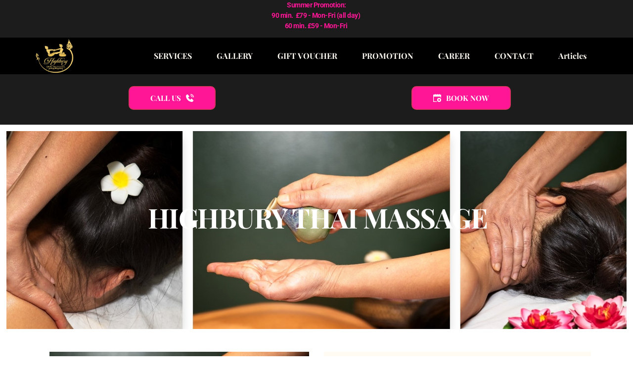

--- FILE ---
content_type: text/html; charset=UTF-8
request_url: https://highburythaimassage.com/?oceanwp_library=footer_01
body_size: 76075
content:
<!DOCTYPE html>
<html lang="en-US" prefix="og: https://ogp.me/ns#">
<head>
    <meta charset="UTF-8">
    <link rel="profile" href="http://gmpg.org/xfn/11">
    <link rel="pingback" href="https://highburythaimassage.com/xmlrpc.php">
	<script>
window.JetpackScriptData = {"site":{"icon":"https://i0.wp.com/highburythaimassage.com/wp-content/uploads/2019/12/cropped-Highbury_logo_180164.png?w=64\u0026ssl=1","title":"kobkun","host":"ionos","is_wpcom_platform":false}};
</script>

<!-- Search Engine Optimization by Rank Math - https://rankmath.com/ -->
<title>Traditional Thai Massage in Highbury &amp; Islington</title>
<meta name="description" content="Authentic Thai massage in Highbury &amp; Islington at Highbury Thai Massage. Rejuvenate your body &amp; mind with expert therapists. Book your relaxing session today!"/>
<meta name="robots" content="follow, index, max-snippet:-1, max-video-preview:-1, max-image-preview:large"/>
<link rel="canonical" href="https://highburythaimassage.com" />
<meta property="og:locale" content="en_US" />
<meta property="og:type" content="website" />
<meta property="og:title" content="Traditional Thai Massage in Highbury &amp; Islington" />
<meta property="og:description" content="Authentic Thai massage in Highbury &amp; Islington at Highbury Thai Massage. Rejuvenate your body &amp; mind with expert therapists. Book your relaxing session today!" />
<meta property="og:url" content="https://highburythaimassage.com" />
<meta property="og:site_name" content="Highbury Thai Massage | Treatwell Top Rated" />
<meta property="og:updated_time" content="2025-07-17T16:54:29+01:00" />
<meta property="og:image" content="https://highburythaimassage.com/wp-content/uploads/2020/11/D85_1070-1024x819.jpg" />
<meta property="og:image:secure_url" content="https://highburythaimassage.com/wp-content/uploads/2020/11/D85_1070-1024x819.jpg" />
<meta property="og:image:width" content="1024" />
<meta property="og:image:height" content="819" />
<meta property="og:image:alt" content="highbury thai massage" />
<meta property="og:image:type" content="image/jpeg" />
<meta property="article:published_time" content="2019-09-28T19:37:32+01:00" />
<meta property="article:modified_time" content="2025-07-17T16:54:29+01:00" />
<meta name="twitter:card" content="summary_large_image" />
<meta name="twitter:title" content="Traditional Thai Massage in Highbury &amp; Islington" />
<meta name="twitter:description" content="Authentic Thai massage in Highbury &amp; Islington at Highbury Thai Massage. Rejuvenate your body &amp; mind with expert therapists. Book your relaxing session today!" />
<meta name="twitter:image" content="https://highburythaimassage.com/wp-content/uploads/2020/11/D85_1070-1024x819.jpg" />
<meta name="twitter:label1" content="Written by" />
<meta name="twitter:data1" content="admin_kong" />
<meta name="twitter:label2" content="Time to read" />
<meta name="twitter:data2" content="Less than a minute" />
<script type="application/ld+json" class="rank-math-schema">{"@context":"https://schema.org","@graph":[{"@type":"Place","@id":"https://highburythaimassage.com/#place","address":{"@type":"PostalAddress","streetAddress":"15 Highbury Park","addressLocality":"Highbury","addressRegion":"London","postalCode":"N5 1 QJ"}},{"@type":["HealthAndBeautyBusiness","Organization"],"@id":"https://highburythaimassage.com/#organization","name":"Highbury Thai Massage | Treatwell Top Rated","url":"https://kobkun.live-website.com","sameAs":["https://www.facebook.com/HighburyThaiMassage/","https://www.instagram.com/highburythaimassage/"],"address":{"@type":"PostalAddress","streetAddress":"15 Highbury Park","addressLocality":"Highbury","addressRegion":"London","postalCode":"N5 1 QJ"},"logo":{"@type":"ImageObject","@id":"https://highburythaimassage.com/#logo","url":"https://kobkun.live-website.com/wp-content/uploads/2019/12/cropped-Highbury_logo_180164.png","contentUrl":"https://kobkun.live-website.com/wp-content/uploads/2019/12/cropped-Highbury_logo_180164.png","caption":"Highbury Thai Massage | Treatwell Top Rated","inLanguage":"en-US","width":"512","height":"512"},"openingHours":["Monday,Tuesday,Wednesday,Thursday,Friday,Saturday,Sunday 10:00-21:00"],"description":" Highbury Thai Massage \u2013 Authentic Thai Massage in Highbury &amp; Islington\r\nLocated just a 10-minute walk from Highbury &amp;\u202fIslington station (also convenient via Finsbury Park or Arsenal stations, plus bus lines 4, 19 &amp;\u202f236), Highbury Thai Massage offers premium traditional Thai massage in a serene and welcoming atmosphere.\r\nAuthentic Thai Massage Therapists \u2013 Our professional team graduated from the renowned Wat Po Traditional Medical &amp; Massage School in Bangkok, bringing genuine eastern healing techniques to London.\r\nExtensive Treatments Menu \u2013 From deep tissue and traditional Thai massage to aromatherapy, hot stone, reflexology, sports, pregnancy, and couples treatments in tranquil private rooms.\r\nDecade of Excellence \u2013 Proudly serving for over 10 years with a 4.7\u2011star rating from more than 1,000 client reviews on Treatwell. \r\n","location":{"@id":"https://highburythaimassage.com/#place"},"image":{"@id":"https://highburythaimassage.com/#logo"},"telephone":"+4420 7288 1030"},{"@type":"WebSite","@id":"https://highburythaimassage.com/#website","url":"https://highburythaimassage.com","name":"Highbury Thai Massage | Treatwell Top Rated","publisher":{"@id":"https://highburythaimassage.com/#organization"},"inLanguage":"en-US","potentialAction":{"@type":"SearchAction","target":"https://highburythaimassage.com/?s={search_term_string}","query-input":"required name=search_term_string"}},{"@type":"ImageObject","@id":"https://highburythaimassage.com/wp-content/uploads/2020/11/D85_1070-scaled.jpg","url":"https://highburythaimassage.com/wp-content/uploads/2020/11/D85_1070-scaled.jpg","width":"2560","height":"2048","caption":"highbury thai massage","inLanguage":"en-US"},{"@type":"WebPage","@id":"https://highburythaimassage.com#webpage","url":"https://highburythaimassage.com","name":"Traditional Thai Massage in Highbury &amp; Islington","datePublished":"2019-09-28T19:37:32+01:00","dateModified":"2025-07-17T16:54:29+01:00","about":{"@id":"https://highburythaimassage.com/#organization"},"isPartOf":{"@id":"https://highburythaimassage.com/#website"},"primaryImageOfPage":{"@id":"https://highburythaimassage.com/wp-content/uploads/2020/11/D85_1070-scaled.jpg"},"inLanguage":"en-US"},{"@type":"Person","@id":"https://highburythaimassage.com#author","name":"admin_kong","image":{"@type":"ImageObject","@id":"https://secure.gravatar.com/avatar/9027d5c90a9a4b252071a75646886120e82f61ee194a097836afc42cc9cc24f9?s=96&amp;d=mm&amp;r=g","url":"https://secure.gravatar.com/avatar/9027d5c90a9a4b252071a75646886120e82f61ee194a097836afc42cc9cc24f9?s=96&amp;d=mm&amp;r=g","caption":"admin_kong","inLanguage":"en-US"},"worksFor":{"@id":"https://highburythaimassage.com/#organization"}},{"@type":"Article","headline":"Traditional Thai Massage in Highbury &amp; Islington","keywords":"thai massage","datePublished":"2019-09-28T19:37:32+01:00","dateModified":"2025-07-17T16:54:29+01:00","author":{"@id":"https://highburythaimassage.com#author","name":"admin_kong"},"publisher":{"@id":"https://highburythaimassage.com/#organization"},"description":"Authentic Thai massage in Highbury &amp; Islington at Highbury Thai Massage. Rejuvenate your body &amp; mind with expert therapists. Book your relaxing session today!","name":"Traditional Thai Massage in Highbury &amp; Islington","@id":"https://highburythaimassage.com#richSnippet","isPartOf":{"@id":"https://highburythaimassage.com#webpage"},"image":{"@id":"https://highburythaimassage.com/wp-content/uploads/2020/11/D85_1070-scaled.jpg"},"inLanguage":"en-US","mainEntityOfPage":{"@id":"https://highburythaimassage.com#webpage"}}]}</script>
<meta name="google-site-verification" content="PcBkXo6wFhONhx8cfKTGIXfJOomeQdgeI5c7hxx11mI" />
<!-- /Rank Math WordPress SEO plugin -->

<link rel='dns-prefetch' href='//stats.wp.com' />
<link rel='dns-prefetch' href='//fonts.bunny.net' />
<link rel="alternate" type="application/rss+xml" title="kobkun &raquo; Feed" href="https://highburythaimassage.com/feed" />
<link rel="alternate" type="application/rss+xml" title="kobkun &raquo; Comments Feed" href="https://highburythaimassage.com/comments/feed" />
<link rel="alternate" title="oEmbed (JSON)" type="application/json+oembed" href="https://highburythaimassage.com/wp-json/oembed/1.0/embed?url=https%3A%2F%2Fhighburythaimassage.com%2F" />
<link rel="alternate" title="oEmbed (XML)" type="text/xml+oembed" href="https://highburythaimassage.com/wp-json/oembed/1.0/embed?url=https%3A%2F%2Fhighburythaimassage.com%2F&#038;format=xml" />
		<!-- This site uses the Google Analytics by MonsterInsights plugin v9.6.1 - Using Analytics tracking - https://www.monsterinsights.com/ -->
							<script src="//www.googletagmanager.com/gtag/js?id=G-CFDGRY3RH3"  data-cfasync="false" data-wpfc-render="false" async></script>
			<script data-cfasync="false" data-wpfc-render="false">
				var mi_version = '9.6.1';
				var mi_track_user = true;
				var mi_no_track_reason = '';
								var MonsterInsightsDefaultLocations = {"page_location":"https:\/\/highburythaimassage.com\/?oceanwp_library=footer_01"};
								if ( typeof MonsterInsightsPrivacyGuardFilter === 'function' ) {
					var MonsterInsightsLocations = (typeof MonsterInsightsExcludeQuery === 'object') ? MonsterInsightsPrivacyGuardFilter( MonsterInsightsExcludeQuery ) : MonsterInsightsPrivacyGuardFilter( MonsterInsightsDefaultLocations );
				} else {
					var MonsterInsightsLocations = (typeof MonsterInsightsExcludeQuery === 'object') ? MonsterInsightsExcludeQuery : MonsterInsightsDefaultLocations;
				}

								var disableStrs = [
										'ga-disable-G-CFDGRY3RH3',
									];

				/* Function to detect opted out users */
				function __gtagTrackerIsOptedOut() {
					for (var index = 0; index < disableStrs.length; index++) {
						if (document.cookie.indexOf(disableStrs[index] + '=true') > -1) {
							return true;
						}
					}

					return false;
				}

				/* Disable tracking if the opt-out cookie exists. */
				if (__gtagTrackerIsOptedOut()) {
					for (var index = 0; index < disableStrs.length; index++) {
						window[disableStrs[index]] = true;
					}
				}

				/* Opt-out function */
				function __gtagTrackerOptout() {
					for (var index = 0; index < disableStrs.length; index++) {
						document.cookie = disableStrs[index] + '=true; expires=Thu, 31 Dec 2099 23:59:59 UTC; path=/';
						window[disableStrs[index]] = true;
					}
				}

				if ('undefined' === typeof gaOptout) {
					function gaOptout() {
						__gtagTrackerOptout();
					}
				}
								window.dataLayer = window.dataLayer || [];

				window.MonsterInsightsDualTracker = {
					helpers: {},
					trackers: {},
				};
				if (mi_track_user) {
					function __gtagDataLayer() {
						dataLayer.push(arguments);
					}

					function __gtagTracker(type, name, parameters) {
						if (!parameters) {
							parameters = {};
						}

						if (parameters.send_to) {
							__gtagDataLayer.apply(null, arguments);
							return;
						}

						if (type === 'event') {
														parameters.send_to = monsterinsights_frontend.v4_id;
							var hookName = name;
							if (typeof parameters['event_category'] !== 'undefined') {
								hookName = parameters['event_category'] + ':' + name;
							}

							if (typeof MonsterInsightsDualTracker.trackers[hookName] !== 'undefined') {
								MonsterInsightsDualTracker.trackers[hookName](parameters);
							} else {
								__gtagDataLayer('event', name, parameters);
							}
							
						} else {
							__gtagDataLayer.apply(null, arguments);
						}
					}

					__gtagTracker('js', new Date());
					__gtagTracker('set', {
						'developer_id.dZGIzZG': true,
											});
					if ( MonsterInsightsLocations.page_location ) {
						__gtagTracker('set', MonsterInsightsLocations);
					}
										__gtagTracker('config', 'G-CFDGRY3RH3', {"forceSSL":"true","link_attribution":"true"} );
															window.gtag = __gtagTracker;										(function () {
						/* https://developers.google.com/analytics/devguides/collection/analyticsjs/ */
						/* ga and __gaTracker compatibility shim. */
						var noopfn = function () {
							return null;
						};
						var newtracker = function () {
							return new Tracker();
						};
						var Tracker = function () {
							return null;
						};
						var p = Tracker.prototype;
						p.get = noopfn;
						p.set = noopfn;
						p.send = function () {
							var args = Array.prototype.slice.call(arguments);
							args.unshift('send');
							__gaTracker.apply(null, args);
						};
						var __gaTracker = function () {
							var len = arguments.length;
							if (len === 0) {
								return;
							}
							var f = arguments[len - 1];
							if (typeof f !== 'object' || f === null || typeof f.hitCallback !== 'function') {
								if ('send' === arguments[0]) {
									var hitConverted, hitObject = false, action;
									if ('event' === arguments[1]) {
										if ('undefined' !== typeof arguments[3]) {
											hitObject = {
												'eventAction': arguments[3],
												'eventCategory': arguments[2],
												'eventLabel': arguments[4],
												'value': arguments[5] ? arguments[5] : 1,
											}
										}
									}
									if ('pageview' === arguments[1]) {
										if ('undefined' !== typeof arguments[2]) {
											hitObject = {
												'eventAction': 'page_view',
												'page_path': arguments[2],
											}
										}
									}
									if (typeof arguments[2] === 'object') {
										hitObject = arguments[2];
									}
									if (typeof arguments[5] === 'object') {
										Object.assign(hitObject, arguments[5]);
									}
									if ('undefined' !== typeof arguments[1].hitType) {
										hitObject = arguments[1];
										if ('pageview' === hitObject.hitType) {
											hitObject.eventAction = 'page_view';
										}
									}
									if (hitObject) {
										action = 'timing' === arguments[1].hitType ? 'timing_complete' : hitObject.eventAction;
										hitConverted = mapArgs(hitObject);
										__gtagTracker('event', action, hitConverted);
									}
								}
								return;
							}

							function mapArgs(args) {
								var arg, hit = {};
								var gaMap = {
									'eventCategory': 'event_category',
									'eventAction': 'event_action',
									'eventLabel': 'event_label',
									'eventValue': 'event_value',
									'nonInteraction': 'non_interaction',
									'timingCategory': 'event_category',
									'timingVar': 'name',
									'timingValue': 'value',
									'timingLabel': 'event_label',
									'page': 'page_path',
									'location': 'page_location',
									'title': 'page_title',
									'referrer' : 'page_referrer',
								};
								for (arg in args) {
																		if (!(!args.hasOwnProperty(arg) || !gaMap.hasOwnProperty(arg))) {
										hit[gaMap[arg]] = args[arg];
									} else {
										hit[arg] = args[arg];
									}
								}
								return hit;
							}

							try {
								f.hitCallback();
							} catch (ex) {
							}
						};
						__gaTracker.create = newtracker;
						__gaTracker.getByName = newtracker;
						__gaTracker.getAll = function () {
							return [];
						};
						__gaTracker.remove = noopfn;
						__gaTracker.loaded = true;
						window['__gaTracker'] = __gaTracker;
					})();
									} else {
										console.log("");
					(function () {
						function __gtagTracker() {
							return null;
						}

						window['__gtagTracker'] = __gtagTracker;
						window['gtag'] = __gtagTracker;
					})();
									}
			</script>
				<!-- / Google Analytics by MonsterInsights -->
		<style id='wp-img-auto-sizes-contain-inline-css'>
img:is([sizes=auto i],[sizes^="auto," i]){contain-intrinsic-size:3000px 1500px}
/*# sourceURL=wp-img-auto-sizes-contain-inline-css */
</style>
<link rel='stylesheet' id='astra-theme-css-css' href='https://highburythaimassage.com/wp-content/themes/astra/assets/css/minified/main.min.css?ver=4.11.5' media='all' />
<style id='astra-theme-css-inline-css'>
:root{--ast-post-nav-space:0;--ast-container-default-xlg-padding:3em;--ast-container-default-lg-padding:3em;--ast-container-default-slg-padding:2em;--ast-container-default-md-padding:3em;--ast-container-default-sm-padding:3em;--ast-container-default-xs-padding:2.4em;--ast-container-default-xxs-padding:1.8em;--ast-code-block-background:#ECEFF3;--ast-comment-inputs-background:#F9FAFB;--ast-normal-container-width:1200px;--ast-narrow-container-width:750px;--ast-blog-title-font-weight:normal;--ast-blog-meta-weight:inherit;--ast-global-color-primary:var(--ast-global-color-5);--ast-global-color-secondary:var(--ast-global-color-4);--ast-global-color-alternate-background:var(--ast-global-color-7);--ast-global-color-subtle-background:var(--ast-global-color-6);--ast-bg-style-guide:#F8FAFC;--ast-shadow-style-guide:0px 0px 4px 0 #00000057;--ast-global-dark-bg-style:#fff;--ast-global-dark-lfs:#fbfbfb;--ast-widget-bg-color:#fafafa;--ast-wc-container-head-bg-color:#fbfbfb;--ast-title-layout-bg:#eeeeee;--ast-search-border-color:#e7e7e7;--ast-lifter-hover-bg:#e6e6e6;--ast-gallery-block-color:#000;--srfm-color-input-label:var(--ast-global-color-2);}html{font-size:100%;}a{color:var(--ast-global-color-0);}a:hover,a:focus{color:var(--ast-global-color-1);}body,button,input,select,textarea,.ast-button,.ast-custom-button{font-family:-apple-system,BlinkMacSystemFont,Segoe UI,Roboto,Oxygen-Sans,Ubuntu,Cantarell,Helvetica Neue,sans-serif;font-weight:400;font-size:16px;font-size:1rem;line-height:var(--ast-body-line-height,1.65em);}blockquote{color:var(--ast-global-color-3);}h1,.entry-content h1,h2,.entry-content h2,h3,.entry-content h3,h4,.entry-content h4,h5,.entry-content h5,h6,.entry-content h6,.site-title,.site-title a{font-weight:600;}.ast-site-identity .site-title a{color:var(--ast-global-color-2);}.site-title{font-size:26px;font-size:1.625rem;display:block;}.site-header .site-description{font-size:15px;font-size:0.9375rem;display:none;}.entry-title{font-size:26px;font-size:1.625rem;}.archive .ast-article-post .ast-article-inner,.blog .ast-article-post .ast-article-inner,.archive .ast-article-post .ast-article-inner:hover,.blog .ast-article-post .ast-article-inner:hover{overflow:hidden;}h1,.entry-content h1{font-size:40px;font-size:2.5rem;font-weight:600;line-height:1.4em;}h2,.entry-content h2{font-size:32px;font-size:2rem;font-weight:600;line-height:1.3em;}h3,.entry-content h3{font-size:26px;font-size:1.625rem;font-weight:600;line-height:1.3em;}h4,.entry-content h4{font-size:24px;font-size:1.5rem;line-height:1.2em;font-weight:600;}h5,.entry-content h5{font-size:20px;font-size:1.25rem;line-height:1.2em;font-weight:600;}h6,.entry-content h6{font-size:16px;font-size:1rem;line-height:1.25em;font-weight:600;}::selection{background-color:var(--ast-global-color-0);color:#ffffff;}body,h1,.entry-title a,.entry-content h1,h2,.entry-content h2,h3,.entry-content h3,h4,.entry-content h4,h5,.entry-content h5,h6,.entry-content h6{color:var(--ast-global-color-3);}.tagcloud a:hover,.tagcloud a:focus,.tagcloud a.current-item{color:#ffffff;border-color:var(--ast-global-color-0);background-color:var(--ast-global-color-0);}input:focus,input[type="text"]:focus,input[type="email"]:focus,input[type="url"]:focus,input[type="password"]:focus,input[type="reset"]:focus,input[type="search"]:focus,textarea:focus{border-color:var(--ast-global-color-0);}input[type="radio"]:checked,input[type=reset],input[type="checkbox"]:checked,input[type="checkbox"]:hover:checked,input[type="checkbox"]:focus:checked,input[type=range]::-webkit-slider-thumb{border-color:var(--ast-global-color-0);background-color:var(--ast-global-color-0);box-shadow:none;}.site-footer a:hover + .post-count,.site-footer a:focus + .post-count{background:var(--ast-global-color-0);border-color:var(--ast-global-color-0);}.single .nav-links .nav-previous,.single .nav-links .nav-next{color:var(--ast-global-color-0);}.entry-meta,.entry-meta *{line-height:1.45;color:var(--ast-global-color-0);}.entry-meta a:not(.ast-button):hover,.entry-meta a:not(.ast-button):hover *,.entry-meta a:not(.ast-button):focus,.entry-meta a:not(.ast-button):focus *,.page-links > .page-link,.page-links .page-link:hover,.post-navigation a:hover{color:var(--ast-global-color-1);}#cat option,.secondary .calendar_wrap thead a,.secondary .calendar_wrap thead a:visited{color:var(--ast-global-color-0);}.secondary .calendar_wrap #today,.ast-progress-val span{background:var(--ast-global-color-0);}.secondary a:hover + .post-count,.secondary a:focus + .post-count{background:var(--ast-global-color-0);border-color:var(--ast-global-color-0);}.calendar_wrap #today > a{color:#ffffff;}.page-links .page-link,.single .post-navigation a{color:var(--ast-global-color-0);}.ast-search-menu-icon .search-form button.search-submit{padding:0 4px;}.ast-search-menu-icon form.search-form{padding-right:0;}.ast-search-menu-icon.slide-search input.search-field{width:0;}.ast-header-search .ast-search-menu-icon.ast-dropdown-active .search-form,.ast-header-search .ast-search-menu-icon.ast-dropdown-active .search-field:focus{transition:all 0.2s;}.search-form input.search-field:focus{outline:none;}.ast-archive-title{color:var(--ast-global-color-2);}.widget-title,.widget .wp-block-heading{font-size:22px;font-size:1.375rem;color:var(--ast-global-color-2);}.ast-single-post .entry-content a,.ast-comment-content a:not(.ast-comment-edit-reply-wrap a){text-decoration:underline;}.ast-single-post .wp-block-button .wp-block-button__link,.ast-single-post .elementor-widget-button .elementor-button,.ast-single-post .entry-content .uagb-tab a,.ast-single-post .entry-content .uagb-ifb-cta a,.ast-single-post .entry-content .wp-block-uagb-buttons a,.ast-single-post .entry-content .uabb-module-content a,.ast-single-post .entry-content .uagb-post-grid a,.ast-single-post .entry-content .uagb-timeline a,.ast-single-post .entry-content .uagb-toc__wrap a,.ast-single-post .entry-content .uagb-taxomony-box a,.ast-single-post .entry-content .woocommerce a,.entry-content .wp-block-latest-posts > li > a,.ast-single-post .entry-content .wp-block-file__button,a.ast-post-filter-single,.ast-single-post .wp-block-buttons .wp-block-button.is-style-outline .wp-block-button__link,.ast-single-post .ast-comment-content .comment-reply-link,.ast-single-post .ast-comment-content .comment-edit-link{text-decoration:none;}.ast-search-menu-icon.slide-search a:focus-visible:focus-visible,.astra-search-icon:focus-visible,#close:focus-visible,a:focus-visible,.ast-menu-toggle:focus-visible,.site .skip-link:focus-visible,.wp-block-loginout input:focus-visible,.wp-block-search.wp-block-search__button-inside .wp-block-search__inside-wrapper,.ast-header-navigation-arrow:focus-visible,.woocommerce .wc-proceed-to-checkout > .checkout-button:focus-visible,.woocommerce .woocommerce-MyAccount-navigation ul li a:focus-visible,.ast-orders-table__row .ast-orders-table__cell:focus-visible,.woocommerce .woocommerce-order-details .order-again > .button:focus-visible,.woocommerce .woocommerce-message a.button.wc-forward:focus-visible,.woocommerce #minus_qty:focus-visible,.woocommerce #plus_qty:focus-visible,a#ast-apply-coupon:focus-visible,.woocommerce .woocommerce-info a:focus-visible,.woocommerce .astra-shop-summary-wrap a:focus-visible,.woocommerce a.wc-forward:focus-visible,#ast-apply-coupon:focus-visible,.woocommerce-js .woocommerce-mini-cart-item a.remove:focus-visible,#close:focus-visible,.button.search-submit:focus-visible,#search_submit:focus,.normal-search:focus-visible,.ast-header-account-wrap:focus-visible,.woocommerce .ast-on-card-button.ast-quick-view-trigger:focus,.astra-cart-drawer-close:focus,.ast-single-variation:focus,.ast-woocommerce-product-gallery__image:focus,.ast-button:focus{outline-style:dotted;outline-color:inherit;outline-width:thin;}input:focus,input[type="text"]:focus,input[type="email"]:focus,input[type="url"]:focus,input[type="password"]:focus,input[type="reset"]:focus,input[type="search"]:focus,input[type="number"]:focus,textarea:focus,.wp-block-search__input:focus,[data-section="section-header-mobile-trigger"] .ast-button-wrap .ast-mobile-menu-trigger-minimal:focus,.ast-mobile-popup-drawer.active .menu-toggle-close:focus,.woocommerce-ordering select.orderby:focus,#ast-scroll-top:focus,#coupon_code:focus,.woocommerce-page #comment:focus,.woocommerce #reviews #respond input#submit:focus,.woocommerce a.add_to_cart_button:focus,.woocommerce .button.single_add_to_cart_button:focus,.woocommerce .woocommerce-cart-form button:focus,.woocommerce .woocommerce-cart-form__cart-item .quantity .qty:focus,.woocommerce .woocommerce-billing-fields .woocommerce-billing-fields__field-wrapper .woocommerce-input-wrapper > .input-text:focus,.woocommerce #order_comments:focus,.woocommerce #place_order:focus,.woocommerce .woocommerce-address-fields .woocommerce-address-fields__field-wrapper .woocommerce-input-wrapper > .input-text:focus,.woocommerce .woocommerce-MyAccount-content form button:focus,.woocommerce .woocommerce-MyAccount-content .woocommerce-EditAccountForm .woocommerce-form-row .woocommerce-Input.input-text:focus,.woocommerce .ast-woocommerce-container .woocommerce-pagination ul.page-numbers li a:focus,body #content .woocommerce form .form-row .select2-container--default .select2-selection--single:focus,#ast-coupon-code:focus,.woocommerce.woocommerce-js .quantity input[type=number]:focus,.woocommerce-js .woocommerce-mini-cart-item .quantity input[type=number]:focus,.woocommerce p#ast-coupon-trigger:focus{border-style:dotted;border-color:inherit;border-width:thin;}input{outline:none;}.ast-logo-title-inline .site-logo-img{padding-right:1em;}body .ast-oembed-container *{position:absolute;top:0;width:100%;height:100%;left:0;}body .wp-block-embed-pocket-casts .ast-oembed-container *{position:unset;}.ast-single-post-featured-section + article {margin-top: 2em;}.site-content .ast-single-post-featured-section img {width: 100%;overflow: hidden;object-fit: cover;}.site > .ast-single-related-posts-container {margin-top: 0;}@media (min-width: 922px) {.ast-desktop .ast-container--narrow {max-width: var(--ast-narrow-container-width);margin: 0 auto;}}@media (max-width:921.9px){#ast-desktop-header{display:none;}}@media (min-width:922px){#ast-mobile-header{display:none;}}.wp-block-buttons.aligncenter{justify-content:center;}@media (max-width:921px){.ast-theme-transparent-header #primary,.ast-theme-transparent-header #secondary{padding:0;}}@media (max-width:921px){.ast-plain-container.ast-no-sidebar #primary{padding:0;}}.ast-plain-container.ast-no-sidebar #primary{margin-top:0;margin-bottom:0;}@media (min-width:1200px){.ast-plain-container.ast-no-sidebar #primary{margin-top:60px;margin-bottom:60px;}}.wp-block-button.is-style-outline .wp-block-button__link{border-color:var(--ast-global-color-0);}div.wp-block-button.is-style-outline > .wp-block-button__link:not(.has-text-color),div.wp-block-button.wp-block-button__link.is-style-outline:not(.has-text-color){color:var(--ast-global-color-0);}.wp-block-button.is-style-outline .wp-block-button__link:hover,.wp-block-buttons .wp-block-button.is-style-outline .wp-block-button__link:focus,.wp-block-buttons .wp-block-button.is-style-outline > .wp-block-button__link:not(.has-text-color):hover,.wp-block-buttons .wp-block-button.wp-block-button__link.is-style-outline:not(.has-text-color):hover{color:#ffffff;background-color:var(--ast-global-color-1);border-color:var(--ast-global-color-1);}.post-page-numbers.current .page-link,.ast-pagination .page-numbers.current{color:#ffffff;border-color:var(--ast-global-color-0);background-color:var(--ast-global-color-0);}.wp-block-button.is-style-outline .wp-block-button__link.wp-element-button,.ast-outline-button{border-color:var(--ast-global-color-0);font-family:inherit;font-weight:500;font-size:16px;font-size:1rem;line-height:1em;}.wp-block-buttons .wp-block-button.is-style-outline > .wp-block-button__link:not(.has-text-color),.wp-block-buttons .wp-block-button.wp-block-button__link.is-style-outline:not(.has-text-color),.ast-outline-button{color:var(--ast-global-color-0);}.wp-block-button.is-style-outline .wp-block-button__link:hover,.wp-block-buttons .wp-block-button.is-style-outline .wp-block-button__link:focus,.wp-block-buttons .wp-block-button.is-style-outline > .wp-block-button__link:not(.has-text-color):hover,.wp-block-buttons .wp-block-button.wp-block-button__link.is-style-outline:not(.has-text-color):hover,.ast-outline-button:hover,.ast-outline-button:focus,.wp-block-uagb-buttons-child .uagb-buttons-repeater.ast-outline-button:hover,.wp-block-uagb-buttons-child .uagb-buttons-repeater.ast-outline-button:focus{color:#ffffff;background-color:var(--ast-global-color-1);border-color:var(--ast-global-color-1);}.wp-block-button .wp-block-button__link.wp-element-button.is-style-outline:not(.has-background),.wp-block-button.is-style-outline>.wp-block-button__link.wp-element-button:not(.has-background),.ast-outline-button{background-color:transparent;}.entry-content[data-ast-blocks-layout] > figure{margin-bottom:1em;}h1.widget-title{font-weight:600;}h2.widget-title{font-weight:600;}h3.widget-title{font-weight:600;}#page{display:flex;flex-direction:column;min-height:100vh;}.ast-404-layout-1 h1.page-title{color:var(--ast-global-color-2);}.single .post-navigation a{line-height:1em;height:inherit;}.error-404 .page-sub-title{font-size:1.5rem;font-weight:inherit;}.search .site-content .content-area .search-form{margin-bottom:0;}#page .site-content{flex-grow:1;}.widget{margin-bottom:1.25em;}#secondary li{line-height:1.5em;}#secondary .wp-block-group h2{margin-bottom:0.7em;}#secondary h2{font-size:1.7rem;}.ast-separate-container .ast-article-post,.ast-separate-container .ast-article-single,.ast-separate-container .comment-respond{padding:3em;}.ast-separate-container .ast-article-single .ast-article-single{padding:0;}.ast-article-single .wp-block-post-template-is-layout-grid{padding-left:0;}.ast-separate-container .comments-title,.ast-narrow-container .comments-title{padding:1.5em 2em;}.ast-page-builder-template .comment-form-textarea,.ast-comment-formwrap .ast-grid-common-col{padding:0;}.ast-comment-formwrap{padding:0;display:inline-flex;column-gap:20px;width:100%;margin-left:0;margin-right:0;}.comments-area textarea#comment:focus,.comments-area textarea#comment:active,.comments-area .ast-comment-formwrap input[type="text"]:focus,.comments-area .ast-comment-formwrap input[type="text"]:active {box-shadow:none;outline:none;}.archive.ast-page-builder-template .entry-header{margin-top:2em;}.ast-page-builder-template .ast-comment-formwrap{width:100%;}.entry-title{margin-bottom:0.5em;}.ast-archive-description p{font-size:inherit;font-weight:inherit;line-height:inherit;}.ast-separate-container .ast-comment-list li.depth-1,.hentry{margin-bottom:2em;}@media (min-width:921px){.ast-left-sidebar.ast-page-builder-template #secondary,.archive.ast-right-sidebar.ast-page-builder-template .site-main{padding-left:20px;padding-right:20px;}}@media (max-width:544px){.ast-comment-formwrap.ast-row{column-gap:10px;display:inline-block;}#ast-commentform .ast-grid-common-col{position:relative;width:100%;}}@media (min-width:1201px){.ast-separate-container .ast-article-post,.ast-separate-container .ast-article-single,.ast-separate-container .ast-author-box,.ast-separate-container .ast-404-layout-1,.ast-separate-container .no-results{padding:3em;}}@media (max-width:921px){.ast-separate-container #primary,.ast-separate-container #secondary{padding:1.5em 0;}#primary,#secondary{padding:1.5em 0;margin:0;}.ast-left-sidebar #content > .ast-container{display:flex;flex-direction:column-reverse;width:100%;}}@media (min-width:922px){.ast-separate-container.ast-right-sidebar #primary,.ast-separate-container.ast-left-sidebar #primary{border:0;}.search-no-results.ast-separate-container #primary{margin-bottom:4em;}}.wp-block-button .wp-block-button__link{color:#ffffff;}.wp-block-button .wp-block-button__link:hover,.wp-block-button .wp-block-button__link:focus{color:#ffffff;background-color:var(--ast-global-color-1);border-color:var(--ast-global-color-1);}.wp-block-button .wp-block-button__link,.wp-block-search .wp-block-search__button,body .wp-block-file .wp-block-file__button{border-color:var(--ast-global-color-0);background-color:var(--ast-global-color-0);color:#ffffff;font-family:inherit;font-weight:500;line-height:1em;font-size:16px;font-size:1rem;padding-top:15px;padding-right:30px;padding-bottom:15px;padding-left:30px;}@media (max-width:921px){.wp-block-button .wp-block-button__link,.wp-block-search .wp-block-search__button,body .wp-block-file .wp-block-file__button{padding-top:14px;padding-right:28px;padding-bottom:14px;padding-left:28px;}}@media (max-width:544px){.wp-block-button .wp-block-button__link,.wp-block-search .wp-block-search__button,body .wp-block-file .wp-block-file__button{padding-top:12px;padding-right:24px;padding-bottom:12px;padding-left:24px;}}.menu-toggle,button,.ast-button,.ast-custom-button,.button,input#submit,input[type="button"],input[type="submit"],input[type="reset"],form[CLASS*="wp-block-search__"].wp-block-search .wp-block-search__inside-wrapper .wp-block-search__button,body .wp-block-file .wp-block-file__button,.search .search-submit,.woocommerce-js a.button,.woocommerce button.button,.woocommerce .woocommerce-message a.button,.woocommerce #respond input#submit.alt,.woocommerce input.button.alt,.woocommerce input.button,.woocommerce input.button:disabled,.woocommerce input.button:disabled[disabled],.woocommerce input.button:disabled:hover,.woocommerce input.button:disabled[disabled]:hover,.woocommerce #respond input#submit,.woocommerce button.button.alt.disabled,.wc-block-grid__products .wc-block-grid__product .wp-block-button__link,.wc-block-grid__product-onsale,[CLASS*="wc-block"] button,.woocommerce-js .astra-cart-drawer .astra-cart-drawer-content .woocommerce-mini-cart__buttons .button:not(.checkout):not(.ast-continue-shopping),.woocommerce-js .astra-cart-drawer .astra-cart-drawer-content .woocommerce-mini-cart__buttons a.checkout,.woocommerce button.button.alt.disabled.wc-variation-selection-needed,[CLASS*="wc-block"] .wc-block-components-button{border-style:solid;border-top-width:0;border-right-width:0;border-left-width:0;border-bottom-width:0;color:#ffffff;border-color:var(--ast-global-color-0);background-color:var(--ast-global-color-0);padding-top:15px;padding-right:30px;padding-bottom:15px;padding-left:30px;font-family:inherit;font-weight:500;font-size:16px;font-size:1rem;line-height:1em;}button:focus,.menu-toggle:hover,button:hover,.ast-button:hover,.ast-custom-button:hover .button:hover,.ast-custom-button:hover ,input[type=reset]:hover,input[type=reset]:focus,input#submit:hover,input#submit:focus,input[type="button"]:hover,input[type="button"]:focus,input[type="submit"]:hover,input[type="submit"]:focus,form[CLASS*="wp-block-search__"].wp-block-search .wp-block-search__inside-wrapper .wp-block-search__button:hover,form[CLASS*="wp-block-search__"].wp-block-search .wp-block-search__inside-wrapper .wp-block-search__button:focus,body .wp-block-file .wp-block-file__button:hover,body .wp-block-file .wp-block-file__button:focus,.woocommerce-js a.button:hover,.woocommerce button.button:hover,.woocommerce .woocommerce-message a.button:hover,.woocommerce #respond input#submit:hover,.woocommerce #respond input#submit.alt:hover,.woocommerce input.button.alt:hover,.woocommerce input.button:hover,.woocommerce button.button.alt.disabled:hover,.wc-block-grid__products .wc-block-grid__product .wp-block-button__link:hover,[CLASS*="wc-block"] button:hover,.woocommerce-js .astra-cart-drawer .astra-cart-drawer-content .woocommerce-mini-cart__buttons .button:not(.checkout):not(.ast-continue-shopping):hover,.woocommerce-js .astra-cart-drawer .astra-cart-drawer-content .woocommerce-mini-cart__buttons a.checkout:hover,.woocommerce button.button.alt.disabled.wc-variation-selection-needed:hover,[CLASS*="wc-block"] .wc-block-components-button:hover,[CLASS*="wc-block"] .wc-block-components-button:focus{color:#ffffff;background-color:var(--ast-global-color-1);border-color:var(--ast-global-color-1);}form[CLASS*="wp-block-search__"].wp-block-search .wp-block-search__inside-wrapper .wp-block-search__button.has-icon{padding-top:calc(15px - 3px);padding-right:calc(30px - 3px);padding-bottom:calc(15px - 3px);padding-left:calc(30px - 3px);}@media (max-width:921px){.menu-toggle,button,.ast-button,.ast-custom-button,.button,input#submit,input[type="button"],input[type="submit"],input[type="reset"],form[CLASS*="wp-block-search__"].wp-block-search .wp-block-search__inside-wrapper .wp-block-search__button,body .wp-block-file .wp-block-file__button,.search .search-submit,.woocommerce-js a.button,.woocommerce button.button,.woocommerce .woocommerce-message a.button,.woocommerce #respond input#submit.alt,.woocommerce input.button.alt,.woocommerce input.button,.woocommerce input.button:disabled,.woocommerce input.button:disabled[disabled],.woocommerce input.button:disabled:hover,.woocommerce input.button:disabled[disabled]:hover,.woocommerce #respond input#submit,.woocommerce button.button.alt.disabled,.wc-block-grid__products .wc-block-grid__product .wp-block-button__link,.wc-block-grid__product-onsale,[CLASS*="wc-block"] button,.woocommerce-js .astra-cart-drawer .astra-cart-drawer-content .woocommerce-mini-cart__buttons .button:not(.checkout):not(.ast-continue-shopping),.woocommerce-js .astra-cart-drawer .astra-cart-drawer-content .woocommerce-mini-cart__buttons a.checkout,.woocommerce button.button.alt.disabled.wc-variation-selection-needed,[CLASS*="wc-block"] .wc-block-components-button{padding-top:14px;padding-right:28px;padding-bottom:14px;padding-left:28px;}}@media (max-width:544px){.menu-toggle,button,.ast-button,.ast-custom-button,.button,input#submit,input[type="button"],input[type="submit"],input[type="reset"],form[CLASS*="wp-block-search__"].wp-block-search .wp-block-search__inside-wrapper .wp-block-search__button,body .wp-block-file .wp-block-file__button,.search .search-submit,.woocommerce-js a.button,.woocommerce button.button,.woocommerce .woocommerce-message a.button,.woocommerce #respond input#submit.alt,.woocommerce input.button.alt,.woocommerce input.button,.woocommerce input.button:disabled,.woocommerce input.button:disabled[disabled],.woocommerce input.button:disabled:hover,.woocommerce input.button:disabled[disabled]:hover,.woocommerce #respond input#submit,.woocommerce button.button.alt.disabled,.wc-block-grid__products .wc-block-grid__product .wp-block-button__link,.wc-block-grid__product-onsale,[CLASS*="wc-block"] button,.woocommerce-js .astra-cart-drawer .astra-cart-drawer-content .woocommerce-mini-cart__buttons .button:not(.checkout):not(.ast-continue-shopping),.woocommerce-js .astra-cart-drawer .astra-cart-drawer-content .woocommerce-mini-cart__buttons a.checkout,.woocommerce button.button.alt.disabled.wc-variation-selection-needed,[CLASS*="wc-block"] .wc-block-components-button{padding-top:12px;padding-right:24px;padding-bottom:12px;padding-left:24px;}}@media (max-width:921px){.ast-mobile-header-stack .main-header-bar .ast-search-menu-icon{display:inline-block;}.ast-header-break-point.ast-header-custom-item-outside .ast-mobile-header-stack .main-header-bar .ast-search-icon{margin:0;}.ast-comment-avatar-wrap img{max-width:2.5em;}.ast-comment-meta{padding:0 1.8888em 1.3333em;}.ast-separate-container .ast-comment-list li.depth-1{padding:1.5em 2.14em;}.ast-separate-container .comment-respond{padding:2em 2.14em;}}@media (min-width:544px){.ast-container{max-width:100%;}}@media (max-width:544px){.ast-separate-container .ast-article-post,.ast-separate-container .ast-article-single,.ast-separate-container .comments-title,.ast-separate-container .ast-archive-description{padding:1.5em 1em;}.ast-separate-container #content .ast-container{padding-left:0.54em;padding-right:0.54em;}.ast-separate-container .ast-comment-list .bypostauthor{padding:.5em;}.ast-search-menu-icon.ast-dropdown-active .search-field{width:170px;}} #ast-mobile-header .ast-site-header-cart-li a{pointer-events:none;}.ast-separate-container{background-color:var(--ast-global-color-4);}@media (max-width:921px){.site-title{display:block;}.site-header .site-description{display:none;}h1,.entry-content h1{font-size:30px;}h2,.entry-content h2{font-size:25px;}h3,.entry-content h3{font-size:20px;}}@media (max-width:544px){.site-title{display:block;}.site-header .site-description{display:none;}h1,.entry-content h1{font-size:30px;}h2,.entry-content h2{font-size:25px;}h3,.entry-content h3{font-size:20px;}}@media (max-width:921px){html{font-size:91.2%;}}@media (max-width:544px){html{font-size:91.2%;}}@media (min-width:922px){.ast-container{max-width:1240px;}}@media (min-width:922px){.site-content .ast-container{display:flex;}}@media (max-width:921px){.site-content .ast-container{flex-direction:column;}}@media (min-width:922px){.main-header-menu .sub-menu .menu-item.ast-left-align-sub-menu:hover > .sub-menu,.main-header-menu .sub-menu .menu-item.ast-left-align-sub-menu.focus > .sub-menu{margin-left:-0px;}}.site .comments-area{padding-bottom:3em;}.wp-block-file {display: flex;align-items: center;flex-wrap: wrap;justify-content: space-between;}.wp-block-pullquote {border: none;}.wp-block-pullquote blockquote::before {content: "\201D";font-family: "Helvetica",sans-serif;display: flex;transform: rotate( 180deg );font-size: 6rem;font-style: normal;line-height: 1;font-weight: bold;align-items: center;justify-content: center;}.has-text-align-right > blockquote::before {justify-content: flex-start;}.has-text-align-left > blockquote::before {justify-content: flex-end;}figure.wp-block-pullquote.is-style-solid-color blockquote {max-width: 100%;text-align: inherit;}:root {--wp--custom--ast-default-block-top-padding: 3em;--wp--custom--ast-default-block-right-padding: 3em;--wp--custom--ast-default-block-bottom-padding: 3em;--wp--custom--ast-default-block-left-padding: 3em;--wp--custom--ast-container-width: 1200px;--wp--custom--ast-content-width-size: 1200px;--wp--custom--ast-wide-width-size: calc(1200px + var(--wp--custom--ast-default-block-left-padding) + var(--wp--custom--ast-default-block-right-padding));}.ast-narrow-container {--wp--custom--ast-content-width-size: 750px;--wp--custom--ast-wide-width-size: 750px;}@media(max-width: 921px) {:root {--wp--custom--ast-default-block-top-padding: 3em;--wp--custom--ast-default-block-right-padding: 2em;--wp--custom--ast-default-block-bottom-padding: 3em;--wp--custom--ast-default-block-left-padding: 2em;}}@media(max-width: 544px) {:root {--wp--custom--ast-default-block-top-padding: 3em;--wp--custom--ast-default-block-right-padding: 1.5em;--wp--custom--ast-default-block-bottom-padding: 3em;--wp--custom--ast-default-block-left-padding: 1.5em;}}.entry-content > .wp-block-group,.entry-content > .wp-block-cover,.entry-content > .wp-block-columns {padding-top: var(--wp--custom--ast-default-block-top-padding);padding-right: var(--wp--custom--ast-default-block-right-padding);padding-bottom: var(--wp--custom--ast-default-block-bottom-padding);padding-left: var(--wp--custom--ast-default-block-left-padding);}.ast-plain-container.ast-no-sidebar .entry-content > .alignfull,.ast-page-builder-template .ast-no-sidebar .entry-content > .alignfull {margin-left: calc( -50vw + 50%);margin-right: calc( -50vw + 50%);max-width: 100vw;width: 100vw;}.ast-plain-container.ast-no-sidebar .entry-content .alignfull .alignfull,.ast-page-builder-template.ast-no-sidebar .entry-content .alignfull .alignfull,.ast-plain-container.ast-no-sidebar .entry-content .alignfull .alignwide,.ast-page-builder-template.ast-no-sidebar .entry-content .alignfull .alignwide,.ast-plain-container.ast-no-sidebar .entry-content .alignwide .alignfull,.ast-page-builder-template.ast-no-sidebar .entry-content .alignwide .alignfull,.ast-plain-container.ast-no-sidebar .entry-content .alignwide .alignwide,.ast-page-builder-template.ast-no-sidebar .entry-content .alignwide .alignwide,.ast-plain-container.ast-no-sidebar .entry-content .wp-block-column .alignfull,.ast-page-builder-template.ast-no-sidebar .entry-content .wp-block-column .alignfull,.ast-plain-container.ast-no-sidebar .entry-content .wp-block-column .alignwide,.ast-page-builder-template.ast-no-sidebar .entry-content .wp-block-column .alignwide {margin-left: auto;margin-right: auto;width: 100%;}[data-ast-blocks-layout] .wp-block-separator:not(.is-style-dots) {height: 0;}[data-ast-blocks-layout] .wp-block-separator {margin: 20px auto;}[data-ast-blocks-layout] .wp-block-separator:not(.is-style-wide):not(.is-style-dots) {max-width: 100px;}[data-ast-blocks-layout] .wp-block-separator.has-background {padding: 0;}.entry-content[data-ast-blocks-layout] > * {max-width: var(--wp--custom--ast-content-width-size);margin-left: auto;margin-right: auto;}.entry-content[data-ast-blocks-layout] > .alignwide {max-width: var(--wp--custom--ast-wide-width-size);}.entry-content[data-ast-blocks-layout] .alignfull {max-width: none;}.entry-content .wp-block-columns {margin-bottom: 0;}blockquote {margin: 1.5em;border-color: rgba(0,0,0,0.05);}.wp-block-quote:not(.has-text-align-right):not(.has-text-align-center) {border-left: 5px solid rgba(0,0,0,0.05);}.has-text-align-right > blockquote,blockquote.has-text-align-right {border-right: 5px solid rgba(0,0,0,0.05);}.has-text-align-left > blockquote,blockquote.has-text-align-left {border-left: 5px solid rgba(0,0,0,0.05);}.wp-block-site-tagline,.wp-block-latest-posts .read-more {margin-top: 15px;}.wp-block-loginout p label {display: block;}.wp-block-loginout p:not(.login-remember):not(.login-submit) input {width: 100%;}.wp-block-loginout input:focus {border-color: transparent;}.wp-block-loginout input:focus {outline: thin dotted;}.entry-content .wp-block-media-text .wp-block-media-text__content {padding: 0 0 0 8%;}.entry-content .wp-block-media-text.has-media-on-the-right .wp-block-media-text__content {padding: 0 8% 0 0;}.entry-content .wp-block-media-text.has-background .wp-block-media-text__content {padding: 8%;}.entry-content .wp-block-cover:not([class*="background-color"]):not(.has-text-color.has-link-color) .wp-block-cover__inner-container,.entry-content .wp-block-cover:not([class*="background-color"]) .wp-block-cover-image-text,.entry-content .wp-block-cover:not([class*="background-color"]) .wp-block-cover-text,.entry-content .wp-block-cover-image:not([class*="background-color"]) .wp-block-cover__inner-container,.entry-content .wp-block-cover-image:not([class*="background-color"]) .wp-block-cover-image-text,.entry-content .wp-block-cover-image:not([class*="background-color"]) .wp-block-cover-text {color: var(--ast-global-color-primary,var(--ast-global-color-5));}.wp-block-loginout .login-remember input {width: 1.1rem;height: 1.1rem;margin: 0 5px 4px 0;vertical-align: middle;}.wp-block-latest-posts > li > *:first-child,.wp-block-latest-posts:not(.is-grid) > li:first-child {margin-top: 0;}.entry-content > .wp-block-buttons,.entry-content > .wp-block-uagb-buttons {margin-bottom: 1.5em;}.wp-block-search__inside-wrapper .wp-block-search__input {padding: 0 10px;color: var(--ast-global-color-3);background: var(--ast-global-color-primary,var(--ast-global-color-5));border-color: var(--ast-border-color);}.wp-block-latest-posts .read-more {margin-bottom: 1.5em;}.wp-block-search__no-button .wp-block-search__inside-wrapper .wp-block-search__input {padding-top: 5px;padding-bottom: 5px;}.wp-block-latest-posts .wp-block-latest-posts__post-date,.wp-block-latest-posts .wp-block-latest-posts__post-author {font-size: 1rem;}.wp-block-latest-posts > li > *,.wp-block-latest-posts:not(.is-grid) > li {margin-top: 12px;margin-bottom: 12px;}.ast-page-builder-template .entry-content[data-ast-blocks-layout] > *,.ast-page-builder-template .entry-content[data-ast-blocks-layout] > .alignfull:not(.wp-block-group):not(.uagb-is-root-container) > * {max-width: none;}.ast-page-builder-template .entry-content[data-ast-blocks-layout] > .alignwide:not(.uagb-is-root-container) > * {max-width: var(--wp--custom--ast-wide-width-size);}.ast-page-builder-template .entry-content[data-ast-blocks-layout] > .inherit-container-width > *,.ast-page-builder-template .entry-content[data-ast-blocks-layout] > *:not(.wp-block-group):not(.uagb-is-root-container) > *,.entry-content[data-ast-blocks-layout] > .wp-block-cover .wp-block-cover__inner-container {max-width: var(--wp--custom--ast-content-width-size) ;margin-left: auto;margin-right: auto;}.entry-content[data-ast-blocks-layout] .wp-block-cover:not(.alignleft):not(.alignright) {width: auto;}@media(max-width: 1200px) {.ast-separate-container .entry-content > .alignfull,.ast-separate-container .entry-content[data-ast-blocks-layout] > .alignwide,.ast-plain-container .entry-content[data-ast-blocks-layout] > .alignwide,.ast-plain-container .entry-content .alignfull {margin-left: calc(-1 * min(var(--ast-container-default-xlg-padding),20px)) ;margin-right: calc(-1 * min(var(--ast-container-default-xlg-padding),20px));}}@media(min-width: 1201px) {.ast-separate-container .entry-content > .alignfull {margin-left: calc(-1 * var(--ast-container-default-xlg-padding) );margin-right: calc(-1 * var(--ast-container-default-xlg-padding) );}.ast-separate-container .entry-content[data-ast-blocks-layout] > .alignwide,.ast-plain-container .entry-content[data-ast-blocks-layout] > .alignwide {margin-left: calc(-1 * var(--wp--custom--ast-default-block-left-padding) );margin-right: calc(-1 * var(--wp--custom--ast-default-block-right-padding) );}}@media(min-width: 921px) {.ast-separate-container .entry-content .wp-block-group.alignwide:not(.inherit-container-width) > :where(:not(.alignleft):not(.alignright)),.ast-plain-container .entry-content .wp-block-group.alignwide:not(.inherit-container-width) > :where(:not(.alignleft):not(.alignright)) {max-width: calc( var(--wp--custom--ast-content-width-size) + 80px );}.ast-plain-container.ast-right-sidebar .entry-content[data-ast-blocks-layout] .alignfull,.ast-plain-container.ast-left-sidebar .entry-content[data-ast-blocks-layout] .alignfull {margin-left: -60px;margin-right: -60px;}}@media(min-width: 544px) {.entry-content > .alignleft {margin-right: 20px;}.entry-content > .alignright {margin-left: 20px;}}@media (max-width:544px){.wp-block-columns .wp-block-column:not(:last-child){margin-bottom:20px;}.wp-block-latest-posts{margin:0;}}@media( max-width: 600px ) {.entry-content .wp-block-media-text .wp-block-media-text__content,.entry-content .wp-block-media-text.has-media-on-the-right .wp-block-media-text__content {padding: 8% 0 0;}.entry-content .wp-block-media-text.has-background .wp-block-media-text__content {padding: 8%;}}.ast-page-builder-template .entry-header {padding-left: 0;}.ast-narrow-container .site-content .wp-block-uagb-image--align-full .wp-block-uagb-image__figure {max-width: 100%;margin-left: auto;margin-right: auto;}.entry-content ul,.entry-content ol {padding: revert;margin: revert;}:root .has-ast-global-color-0-color{color:var(--ast-global-color-0);}:root .has-ast-global-color-0-background-color{background-color:var(--ast-global-color-0);}:root .wp-block-button .has-ast-global-color-0-color{color:var(--ast-global-color-0);}:root .wp-block-button .has-ast-global-color-0-background-color{background-color:var(--ast-global-color-0);}:root .has-ast-global-color-1-color{color:var(--ast-global-color-1);}:root .has-ast-global-color-1-background-color{background-color:var(--ast-global-color-1);}:root .wp-block-button .has-ast-global-color-1-color{color:var(--ast-global-color-1);}:root .wp-block-button .has-ast-global-color-1-background-color{background-color:var(--ast-global-color-1);}:root .has-ast-global-color-2-color{color:var(--ast-global-color-2);}:root .has-ast-global-color-2-background-color{background-color:var(--ast-global-color-2);}:root .wp-block-button .has-ast-global-color-2-color{color:var(--ast-global-color-2);}:root .wp-block-button .has-ast-global-color-2-background-color{background-color:var(--ast-global-color-2);}:root .has-ast-global-color-3-color{color:var(--ast-global-color-3);}:root .has-ast-global-color-3-background-color{background-color:var(--ast-global-color-3);}:root .wp-block-button .has-ast-global-color-3-color{color:var(--ast-global-color-3);}:root .wp-block-button .has-ast-global-color-3-background-color{background-color:var(--ast-global-color-3);}:root .has-ast-global-color-4-color{color:var(--ast-global-color-4);}:root .has-ast-global-color-4-background-color{background-color:var(--ast-global-color-4);}:root .wp-block-button .has-ast-global-color-4-color{color:var(--ast-global-color-4);}:root .wp-block-button .has-ast-global-color-4-background-color{background-color:var(--ast-global-color-4);}:root .has-ast-global-color-5-color{color:var(--ast-global-color-5);}:root .has-ast-global-color-5-background-color{background-color:var(--ast-global-color-5);}:root .wp-block-button .has-ast-global-color-5-color{color:var(--ast-global-color-5);}:root .wp-block-button .has-ast-global-color-5-background-color{background-color:var(--ast-global-color-5);}:root .has-ast-global-color-6-color{color:var(--ast-global-color-6);}:root .has-ast-global-color-6-background-color{background-color:var(--ast-global-color-6);}:root .wp-block-button .has-ast-global-color-6-color{color:var(--ast-global-color-6);}:root .wp-block-button .has-ast-global-color-6-background-color{background-color:var(--ast-global-color-6);}:root .has-ast-global-color-7-color{color:var(--ast-global-color-7);}:root .has-ast-global-color-7-background-color{background-color:var(--ast-global-color-7);}:root .wp-block-button .has-ast-global-color-7-color{color:var(--ast-global-color-7);}:root .wp-block-button .has-ast-global-color-7-background-color{background-color:var(--ast-global-color-7);}:root .has-ast-global-color-8-color{color:var(--ast-global-color-8);}:root .has-ast-global-color-8-background-color{background-color:var(--ast-global-color-8);}:root .wp-block-button .has-ast-global-color-8-color{color:var(--ast-global-color-8);}:root .wp-block-button .has-ast-global-color-8-background-color{background-color:var(--ast-global-color-8);}:root{--ast-global-color-0:#046bd2;--ast-global-color-1:#045cb4;--ast-global-color-2:#1e293b;--ast-global-color-3:#334155;--ast-global-color-4:#f9fafb;--ast-global-color-5:#FFFFFF;--ast-global-color-6:#e2e8f0;--ast-global-color-7:#cbd5e1;--ast-global-color-8:#94a3b8;}:root {--ast-border-color : var(--ast-global-color-6);}.ast-single-entry-banner {-js-display: flex;display: flex;flex-direction: column;justify-content: center;text-align: center;position: relative;background: var(--ast-title-layout-bg);}.ast-single-entry-banner[data-banner-layout="layout-1"] {max-width: 1200px;background: inherit;padding: 20px 0;}.ast-single-entry-banner[data-banner-width-type="custom"] {margin: 0 auto;width: 100%;}.ast-single-entry-banner + .site-content .entry-header {margin-bottom: 0;}.site .ast-author-avatar {--ast-author-avatar-size: ;}a.ast-underline-text {text-decoration: underline;}.ast-container > .ast-terms-link {position: relative;display: block;}a.ast-button.ast-badge-tax {padding: 4px 8px;border-radius: 3px;font-size: inherit;}header.entry-header .entry-title{font-weight:600;font-size:32px;font-size:2rem;}header.entry-header > *:not(:last-child){margin-bottom:10px;}.ast-archive-entry-banner {-js-display: flex;display: flex;flex-direction: column;justify-content: center;text-align: center;position: relative;background: var(--ast-title-layout-bg);}.ast-archive-entry-banner[data-banner-width-type="custom"] {margin: 0 auto;width: 100%;}.ast-archive-entry-banner[data-banner-layout="layout-1"] {background: inherit;padding: 20px 0;text-align: left;}body.archive .ast-archive-description{max-width:1200px;width:100%;text-align:left;padding-top:3em;padding-right:3em;padding-bottom:3em;padding-left:3em;}body.archive .ast-archive-description .ast-archive-title,body.archive .ast-archive-description .ast-archive-title *{font-weight:600;font-size:32px;font-size:2rem;}body.archive .ast-archive-description > *:not(:last-child){margin-bottom:10px;}@media (max-width:921px){body.archive .ast-archive-description{text-align:left;}}@media (max-width:544px){body.archive .ast-archive-description{text-align:left;}}.ast-breadcrumbs .trail-browse,.ast-breadcrumbs .trail-items,.ast-breadcrumbs .trail-items li{display:inline-block;margin:0;padding:0;border:none;background:inherit;text-indent:0;text-decoration:none;}.ast-breadcrumbs .trail-browse{font-size:inherit;font-style:inherit;font-weight:inherit;color:inherit;}.ast-breadcrumbs .trail-items{list-style:none;}.trail-items li::after{padding:0 0.3em;content:"\00bb";}.trail-items li:last-of-type::after{display:none;}h1,.entry-content h1,h2,.entry-content h2,h3,.entry-content h3,h4,.entry-content h4,h5,.entry-content h5,h6,.entry-content h6{color:var(--ast-global-color-2);}.entry-title a{color:var(--ast-global-color-2);}@media (max-width:921px){.ast-builder-grid-row-container.ast-builder-grid-row-tablet-3-firstrow .ast-builder-grid-row > *:first-child,.ast-builder-grid-row-container.ast-builder-grid-row-tablet-3-lastrow .ast-builder-grid-row > *:last-child{grid-column:1 / -1;}}@media (max-width:544px){.ast-builder-grid-row-container.ast-builder-grid-row-mobile-3-firstrow .ast-builder-grid-row > *:first-child,.ast-builder-grid-row-container.ast-builder-grid-row-mobile-3-lastrow .ast-builder-grid-row > *:last-child{grid-column:1 / -1;}}.ast-builder-layout-element[data-section="title_tagline"]{display:flex;}@media (max-width:921px){.ast-header-break-point .ast-builder-layout-element[data-section="title_tagline"]{display:flex;}}@media (max-width:544px){.ast-header-break-point .ast-builder-layout-element[data-section="title_tagline"]{display:flex;}}.ast-builder-menu-1{font-family:inherit;font-weight:inherit;}.ast-builder-menu-1 .menu-item > .menu-link{color:var(--ast-global-color-3);}.ast-builder-menu-1 .menu-item > .ast-menu-toggle{color:var(--ast-global-color-3);}.ast-builder-menu-1 .menu-item:hover > .menu-link,.ast-builder-menu-1 .inline-on-mobile .menu-item:hover > .ast-menu-toggle{color:var(--ast-global-color-1);}.ast-builder-menu-1 .menu-item:hover > .ast-menu-toggle{color:var(--ast-global-color-1);}.ast-builder-menu-1 .menu-item.current-menu-item > .menu-link,.ast-builder-menu-1 .inline-on-mobile .menu-item.current-menu-item > .ast-menu-toggle,.ast-builder-menu-1 .current-menu-ancestor > .menu-link{color:var(--ast-global-color-1);}.ast-builder-menu-1 .menu-item.current-menu-item > .ast-menu-toggle{color:var(--ast-global-color-1);}.ast-builder-menu-1 .sub-menu,.ast-builder-menu-1 .inline-on-mobile .sub-menu{border-top-width:2px;border-bottom-width:0;border-right-width:0;border-left-width:0;border-color:var(--ast-global-color-0);border-style:solid;}.ast-builder-menu-1 .sub-menu .sub-menu{top:-2px;}.ast-builder-menu-1 .main-header-menu > .menu-item > .sub-menu,.ast-builder-menu-1 .main-header-menu > .menu-item > .astra-full-megamenu-wrapper{margin-top:0;}.ast-desktop .ast-builder-menu-1 .main-header-menu > .menu-item > .sub-menu:before,.ast-desktop .ast-builder-menu-1 .main-header-menu > .menu-item > .astra-full-megamenu-wrapper:before{height:calc( 0px + 2px + 5px );}.ast-desktop .ast-builder-menu-1 .menu-item .sub-menu .menu-link{border-style:none;}@media (max-width:921px){.ast-header-break-point .ast-builder-menu-1 .menu-item.menu-item-has-children > .ast-menu-toggle{top:0;}.ast-builder-menu-1 .inline-on-mobile .menu-item.menu-item-has-children > .ast-menu-toggle{right:-15px;}.ast-builder-menu-1 .menu-item-has-children > .menu-link:after{content:unset;}.ast-builder-menu-1 .main-header-menu > .menu-item > .sub-menu,.ast-builder-menu-1 .main-header-menu > .menu-item > .astra-full-megamenu-wrapper{margin-top:0;}}@media (max-width:544px){.ast-header-break-point .ast-builder-menu-1 .menu-item.menu-item-has-children > .ast-menu-toggle{top:0;}.ast-builder-menu-1 .main-header-menu > .menu-item > .sub-menu,.ast-builder-menu-1 .main-header-menu > .menu-item > .astra-full-megamenu-wrapper{margin-top:0;}}.ast-builder-menu-1{display:flex;}@media (max-width:921px){.ast-header-break-point .ast-builder-menu-1{display:flex;}}@media (max-width:544px){.ast-header-break-point .ast-builder-menu-1{display:flex;}}.site-below-footer-wrap{padding-top:20px;padding-bottom:20px;}.site-below-footer-wrap[data-section="section-below-footer-builder"]{background-color:var(--ast-global-color-5);min-height:80px;border-style:solid;border-width:0px;border-top-width:1px;border-top-color:var(--ast-global-color-subtle-background,--ast-global-color-6);}.site-below-footer-wrap[data-section="section-below-footer-builder"] .ast-builder-grid-row{max-width:1200px;min-height:80px;margin-left:auto;margin-right:auto;}.site-below-footer-wrap[data-section="section-below-footer-builder"] .ast-builder-grid-row,.site-below-footer-wrap[data-section="section-below-footer-builder"] .site-footer-section{align-items:flex-start;}.site-below-footer-wrap[data-section="section-below-footer-builder"].ast-footer-row-inline .site-footer-section{display:flex;margin-bottom:0;}.ast-builder-grid-row-full .ast-builder-grid-row{grid-template-columns:1fr;}@media (max-width:921px){.site-below-footer-wrap[data-section="section-below-footer-builder"].ast-footer-row-tablet-inline .site-footer-section{display:flex;margin-bottom:0;}.site-below-footer-wrap[data-section="section-below-footer-builder"].ast-footer-row-tablet-stack .site-footer-section{display:block;margin-bottom:10px;}.ast-builder-grid-row-container.ast-builder-grid-row-tablet-full .ast-builder-grid-row{grid-template-columns:1fr;}}@media (max-width:544px){.site-below-footer-wrap[data-section="section-below-footer-builder"].ast-footer-row-mobile-inline .site-footer-section{display:flex;margin-bottom:0;}.site-below-footer-wrap[data-section="section-below-footer-builder"].ast-footer-row-mobile-stack .site-footer-section{display:block;margin-bottom:10px;}.ast-builder-grid-row-container.ast-builder-grid-row-mobile-full .ast-builder-grid-row{grid-template-columns:1fr;}}.site-below-footer-wrap[data-section="section-below-footer-builder"]{display:grid;}@media (max-width:921px){.ast-header-break-point .site-below-footer-wrap[data-section="section-below-footer-builder"]{display:grid;}}@media (max-width:544px){.ast-header-break-point .site-below-footer-wrap[data-section="section-below-footer-builder"]{display:grid;}}.ast-footer-copyright{text-align:center;}.ast-footer-copyright {color:var(--ast-global-color-3);}@media (max-width:921px){.ast-footer-copyright{text-align:center;}}@media (max-width:544px){.ast-footer-copyright{text-align:center;}}.ast-footer-copyright {font-size:16px;font-size:1rem;}.ast-footer-copyright.ast-builder-layout-element{display:flex;}@media (max-width:921px){.ast-header-break-point .ast-footer-copyright.ast-builder-layout-element{display:flex;}}@media (max-width:544px){.ast-header-break-point .ast-footer-copyright.ast-builder-layout-element{display:flex;}}.footer-widget-area.widget-area.site-footer-focus-item{width:auto;}.ast-footer-row-inline .footer-widget-area.widget-area.site-footer-focus-item{width:100%;}.ast-header-break-point .main-header-bar{border-bottom-width:1px;}@media (min-width:922px){.main-header-bar{border-bottom-width:1px;}}.main-header-menu .menu-item, #astra-footer-menu .menu-item, .main-header-bar .ast-masthead-custom-menu-items{-js-display:flex;display:flex;-webkit-box-pack:center;-webkit-justify-content:center;-moz-box-pack:center;-ms-flex-pack:center;justify-content:center;-webkit-box-orient:vertical;-webkit-box-direction:normal;-webkit-flex-direction:column;-moz-box-orient:vertical;-moz-box-direction:normal;-ms-flex-direction:column;flex-direction:column;}.main-header-menu > .menu-item > .menu-link, #astra-footer-menu > .menu-item > .menu-link{height:100%;-webkit-box-align:center;-webkit-align-items:center;-moz-box-align:center;-ms-flex-align:center;align-items:center;-js-display:flex;display:flex;}.ast-header-break-point .main-navigation ul .menu-item .menu-link .icon-arrow:first-of-type svg{top:.2em;margin-top:0px;margin-left:0px;width:.65em;transform:translate(0, -2px) rotateZ(270deg);}.ast-mobile-popup-content .ast-submenu-expanded > .ast-menu-toggle{transform:rotateX(180deg);overflow-y:auto;}@media (min-width:922px){.ast-builder-menu .main-navigation > ul > li:last-child a{margin-right:0;}}.ast-separate-container .ast-article-inner{background-color:transparent;background-image:none;}.ast-separate-container .ast-article-post{background-color:var(--ast-global-color-5);}@media (max-width:921px){.ast-separate-container .ast-article-post{background-color:var(--ast-global-color-5);}}@media (max-width:544px){.ast-separate-container .ast-article-post{background-color:var(--ast-global-color-5);}}.ast-separate-container .ast-article-single:not(.ast-related-post), .woocommerce.ast-separate-container .ast-woocommerce-container, .ast-separate-container .error-404, .ast-separate-container .no-results, .single.ast-separate-container .site-main .ast-author-meta, .ast-separate-container .related-posts-title-wrapper,.ast-separate-container .comments-count-wrapper, .ast-box-layout.ast-plain-container .site-content,.ast-padded-layout.ast-plain-container .site-content, .ast-separate-container .ast-archive-description, .ast-separate-container .comments-area .comment-respond, .ast-separate-container .comments-area .ast-comment-list li, .ast-separate-container .comments-area .comments-title{background-color:var(--ast-global-color-5);}@media (max-width:921px){.ast-separate-container .ast-article-single:not(.ast-related-post), .woocommerce.ast-separate-container .ast-woocommerce-container, .ast-separate-container .error-404, .ast-separate-container .no-results, .single.ast-separate-container .site-main .ast-author-meta, .ast-separate-container .related-posts-title-wrapper,.ast-separate-container .comments-count-wrapper, .ast-box-layout.ast-plain-container .site-content,.ast-padded-layout.ast-plain-container .site-content, .ast-separate-container .ast-archive-description{background-color:var(--ast-global-color-5);}}@media (max-width:544px){.ast-separate-container .ast-article-single:not(.ast-related-post), .woocommerce.ast-separate-container .ast-woocommerce-container, .ast-separate-container .error-404, .ast-separate-container .no-results, .single.ast-separate-container .site-main .ast-author-meta, .ast-separate-container .related-posts-title-wrapper,.ast-separate-container .comments-count-wrapper, .ast-box-layout.ast-plain-container .site-content,.ast-padded-layout.ast-plain-container .site-content, .ast-separate-container .ast-archive-description{background-color:var(--ast-global-color-5);}}.ast-separate-container.ast-two-container #secondary .widget{background-color:var(--ast-global-color-5);}@media (max-width:921px){.ast-separate-container.ast-two-container #secondary .widget{background-color:var(--ast-global-color-5);}}@media (max-width:544px){.ast-separate-container.ast-two-container #secondary .widget{background-color:var(--ast-global-color-5);}}.ast-plain-container, .ast-page-builder-template{background-color:var(--ast-global-color-5);}@media (max-width:921px){.ast-plain-container, .ast-page-builder-template{background-color:var(--ast-global-color-5);}}@media (max-width:544px){.ast-plain-container, .ast-page-builder-template{background-color:var(--ast-global-color-5);}}
		#ast-scroll-top {
			display: none;
			position: fixed;
			text-align: center;
			cursor: pointer;
			z-index: 99;
			width: 2.1em;
			height: 2.1em;
			line-height: 2.1;
			color: #ffffff;
			border-radius: 2px;
			content: "";
			outline: inherit;
		}
		@media (min-width: 769px) {
			#ast-scroll-top {
				content: "769";
			}
		}
		#ast-scroll-top .ast-icon.icon-arrow svg {
			margin-left: 0px;
			vertical-align: middle;
			transform: translate(0, -20%) rotate(180deg);
			width: 1.6em;
		}
		.ast-scroll-to-top-right {
			right: 30px;
			bottom: 30px;
		}
		.ast-scroll-to-top-left {
			left: 30px;
			bottom: 30px;
		}
	#ast-scroll-top{background-color:var(--ast-global-color-0);font-size:15px;}@media (max-width:921px){#ast-scroll-top .ast-icon.icon-arrow svg{width:1em;}}.ast-mobile-header-content > *,.ast-desktop-header-content > * {padding: 10px 0;height: auto;}.ast-mobile-header-content > *:first-child,.ast-desktop-header-content > *:first-child {padding-top: 10px;}.ast-mobile-header-content > .ast-builder-menu,.ast-desktop-header-content > .ast-builder-menu {padding-top: 0;}.ast-mobile-header-content > *:last-child,.ast-desktop-header-content > *:last-child {padding-bottom: 0;}.ast-mobile-header-content .ast-search-menu-icon.ast-inline-search label,.ast-desktop-header-content .ast-search-menu-icon.ast-inline-search label {width: 100%;}.ast-desktop-header-content .main-header-bar-navigation .ast-submenu-expanded > .ast-menu-toggle::before {transform: rotateX(180deg);}#ast-desktop-header .ast-desktop-header-content,.ast-mobile-header-content .ast-search-icon,.ast-desktop-header-content .ast-search-icon,.ast-mobile-header-wrap .ast-mobile-header-content,.ast-main-header-nav-open.ast-popup-nav-open .ast-mobile-header-wrap .ast-mobile-header-content,.ast-main-header-nav-open.ast-popup-nav-open .ast-desktop-header-content {display: none;}.ast-main-header-nav-open.ast-header-break-point #ast-desktop-header .ast-desktop-header-content,.ast-main-header-nav-open.ast-header-break-point .ast-mobile-header-wrap .ast-mobile-header-content {display: block;}.ast-desktop .ast-desktop-header-content .astra-menu-animation-slide-up > .menu-item > .sub-menu,.ast-desktop .ast-desktop-header-content .astra-menu-animation-slide-up > .menu-item .menu-item > .sub-menu,.ast-desktop .ast-desktop-header-content .astra-menu-animation-slide-down > .menu-item > .sub-menu,.ast-desktop .ast-desktop-header-content .astra-menu-animation-slide-down > .menu-item .menu-item > .sub-menu,.ast-desktop .ast-desktop-header-content .astra-menu-animation-fade > .menu-item > .sub-menu,.ast-desktop .ast-desktop-header-content .astra-menu-animation-fade > .menu-item .menu-item > .sub-menu {opacity: 1;visibility: visible;}.ast-hfb-header.ast-default-menu-enable.ast-header-break-point .ast-mobile-header-wrap .ast-mobile-header-content .main-header-bar-navigation {width: unset;margin: unset;}.ast-mobile-header-content.content-align-flex-end .main-header-bar-navigation .menu-item-has-children > .ast-menu-toggle,.ast-desktop-header-content.content-align-flex-end .main-header-bar-navigation .menu-item-has-children > .ast-menu-toggle {left: calc( 20px - 0.907em);right: auto;}.ast-mobile-header-content .ast-search-menu-icon,.ast-mobile-header-content .ast-search-menu-icon.slide-search,.ast-desktop-header-content .ast-search-menu-icon,.ast-desktop-header-content .ast-search-menu-icon.slide-search {width: 100%;position: relative;display: block;right: auto;transform: none;}.ast-mobile-header-content .ast-search-menu-icon.slide-search .search-form,.ast-mobile-header-content .ast-search-menu-icon .search-form,.ast-desktop-header-content .ast-search-menu-icon.slide-search .search-form,.ast-desktop-header-content .ast-search-menu-icon .search-form {right: 0;visibility: visible;opacity: 1;position: relative;top: auto;transform: none;padding: 0;display: block;overflow: hidden;}.ast-mobile-header-content .ast-search-menu-icon.ast-inline-search .search-field,.ast-mobile-header-content .ast-search-menu-icon .search-field,.ast-desktop-header-content .ast-search-menu-icon.ast-inline-search .search-field,.ast-desktop-header-content .ast-search-menu-icon .search-field {width: 100%;padding-right: 5.5em;}.ast-mobile-header-content .ast-search-menu-icon .search-submit,.ast-desktop-header-content .ast-search-menu-icon .search-submit {display: block;position: absolute;height: 100%;top: 0;right: 0;padding: 0 1em;border-radius: 0;}.ast-hfb-header.ast-default-menu-enable.ast-header-break-point .ast-mobile-header-wrap .ast-mobile-header-content .main-header-bar-navigation ul .sub-menu .menu-link {padding-left: 30px;}.ast-hfb-header.ast-default-menu-enable.ast-header-break-point .ast-mobile-header-wrap .ast-mobile-header-content .main-header-bar-navigation .sub-menu .menu-item .menu-item .menu-link {padding-left: 40px;}.ast-mobile-popup-drawer.active .ast-mobile-popup-inner{background-color:#ffffff;;}.ast-mobile-header-wrap .ast-mobile-header-content, .ast-desktop-header-content{background-color:#ffffff;;}.ast-mobile-popup-content > *, .ast-mobile-header-content > *, .ast-desktop-popup-content > *, .ast-desktop-header-content > *{padding-top:0;padding-bottom:0;}.content-align-flex-start .ast-builder-layout-element{justify-content:flex-start;}.content-align-flex-start .main-header-menu{text-align:left;}.ast-mobile-popup-drawer.active .menu-toggle-close{color:#3a3a3a;}.ast-mobile-header-wrap .ast-primary-header-bar,.ast-primary-header-bar .site-primary-header-wrap{min-height:80px;}.ast-desktop .ast-primary-header-bar .main-header-menu > .menu-item{line-height:80px;}.ast-header-break-point #masthead .ast-mobile-header-wrap .ast-primary-header-bar,.ast-header-break-point #masthead .ast-mobile-header-wrap .ast-below-header-bar,.ast-header-break-point #masthead .ast-mobile-header-wrap .ast-above-header-bar{padding-left:20px;padding-right:20px;}.ast-header-break-point .ast-primary-header-bar{border-bottom-width:1px;border-bottom-color:var( --ast-global-color-subtle-background,--ast-global-color-7 );border-bottom-style:solid;}@media (min-width:922px){.ast-primary-header-bar{border-bottom-width:1px;border-bottom-color:var( --ast-global-color-subtle-background,--ast-global-color-7 );border-bottom-style:solid;}}.ast-primary-header-bar{background-color:var( --ast-global-color-primary,--ast-global-color-4 );}.ast-primary-header-bar{display:block;}@media (max-width:921px){.ast-header-break-point .ast-primary-header-bar{display:grid;}}@media (max-width:544px){.ast-header-break-point .ast-primary-header-bar{display:grid;}}[data-section="section-header-mobile-trigger"] .ast-button-wrap .ast-mobile-menu-trigger-minimal{color:var(--ast-global-color-0);border:none;background:transparent;}[data-section="section-header-mobile-trigger"] .ast-button-wrap .mobile-menu-toggle-icon .ast-mobile-svg{width:20px;height:20px;fill:var(--ast-global-color-0);}[data-section="section-header-mobile-trigger"] .ast-button-wrap .mobile-menu-wrap .mobile-menu{color:var(--ast-global-color-0);}.ast-builder-menu-mobile .main-navigation .main-header-menu .menu-item > .menu-link{color:var(--ast-global-color-3);}.ast-builder-menu-mobile .main-navigation .main-header-menu .menu-item > .ast-menu-toggle{color:var(--ast-global-color-3);}.ast-builder-menu-mobile .main-navigation .main-header-menu .menu-item:hover > .menu-link, .ast-builder-menu-mobile .main-navigation .inline-on-mobile .menu-item:hover > .ast-menu-toggle{color:var(--ast-global-color-1);}.ast-builder-menu-mobile .menu-item:hover > .menu-link, .ast-builder-menu-mobile .main-navigation .inline-on-mobile .menu-item:hover > .ast-menu-toggle{color:var(--ast-global-color-1);}.ast-builder-menu-mobile .main-navigation .menu-item:hover > .ast-menu-toggle{color:var(--ast-global-color-1);}.ast-builder-menu-mobile .main-navigation .menu-item.current-menu-item > .menu-link, .ast-builder-menu-mobile .main-navigation .inline-on-mobile .menu-item.current-menu-item > .ast-menu-toggle, .ast-builder-menu-mobile .main-navigation .menu-item.current-menu-ancestor > .menu-link, .ast-builder-menu-mobile .main-navigation .menu-item.current-menu-ancestor > .ast-menu-toggle{color:var(--ast-global-color-1);}.ast-builder-menu-mobile .main-navigation .menu-item.current-menu-item > .ast-menu-toggle{color:var(--ast-global-color-1);}.ast-builder-menu-mobile .main-navigation .menu-item.menu-item-has-children > .ast-menu-toggle{top:0;}.ast-builder-menu-mobile .main-navigation .menu-item-has-children > .menu-link:after{content:unset;}.ast-hfb-header .ast-builder-menu-mobile .main-header-menu, .ast-hfb-header .ast-builder-menu-mobile .main-navigation .menu-item .menu-link, .ast-hfb-header .ast-builder-menu-mobile .main-navigation .menu-item .sub-menu .menu-link{border-style:none;}.ast-builder-menu-mobile .main-navigation .menu-item.menu-item-has-children > .ast-menu-toggle{top:0;}@media (max-width:921px){.ast-builder-menu-mobile .main-navigation .main-header-menu .menu-item > .menu-link{color:var(--ast-global-color-3);}.ast-builder-menu-mobile .main-navigation .main-header-menu .menu-item > .ast-menu-toggle{color:var(--ast-global-color-3);}.ast-builder-menu-mobile .main-navigation .main-header-menu .menu-item:hover > .menu-link, .ast-builder-menu-mobile .main-navigation .inline-on-mobile .menu-item:hover > .ast-menu-toggle{color:var(--ast-global-color-1);background:var(--ast-global-color-4);}.ast-builder-menu-mobile .main-navigation .menu-item:hover > .ast-menu-toggle{color:var(--ast-global-color-1);}.ast-builder-menu-mobile .main-navigation .menu-item.current-menu-item > .menu-link, .ast-builder-menu-mobile .main-navigation .inline-on-mobile .menu-item.current-menu-item > .ast-menu-toggle, .ast-builder-menu-mobile .main-navigation .menu-item.current-menu-ancestor > .menu-link, .ast-builder-menu-mobile .main-navigation .menu-item.current-menu-ancestor > .ast-menu-toggle{color:var(--ast-global-color-1);background:var(--ast-global-color-4);}.ast-builder-menu-mobile .main-navigation .menu-item.current-menu-item > .ast-menu-toggle{color:var(--ast-global-color-1);}.ast-builder-menu-mobile .main-navigation .menu-item.menu-item-has-children > .ast-menu-toggle{top:0;}.ast-builder-menu-mobile .main-navigation .menu-item-has-children > .menu-link:after{content:unset;}.ast-builder-menu-mobile .main-navigation .main-header-menu , .ast-builder-menu-mobile .main-navigation .main-header-menu .menu-link, .ast-builder-menu-mobile .main-navigation .main-header-menu .sub-menu{background-color:var(--ast-global-color-5);}}@media (max-width:544px){.ast-builder-menu-mobile .main-navigation .menu-item.menu-item-has-children > .ast-menu-toggle{top:0;}}.ast-builder-menu-mobile .main-navigation{display:block;}@media (max-width:921px){.ast-header-break-point .ast-builder-menu-mobile .main-navigation{display:block;}}@media (max-width:544px){.ast-header-break-point .ast-builder-menu-mobile .main-navigation{display:block;}}
/*# sourceURL=astra-theme-css-inline-css */
</style>
<style id='wp-emoji-styles-inline-css'>

	img.wp-smiley, img.emoji {
		display: inline !important;
		border: none !important;
		box-shadow: none !important;
		height: 1em !important;
		width: 1em !important;
		margin: 0 0.07em !important;
		vertical-align: -0.1em !important;
		background: none !important;
		padding: 0 !important;
	}
/*# sourceURL=wp-emoji-styles-inline-css */
</style>
<style id='wp-block-library-inline-css'>
:root{--wp-block-synced-color:#7a00df;--wp-block-synced-color--rgb:122,0,223;--wp-bound-block-color:var(--wp-block-synced-color);--wp-editor-canvas-background:#ddd;--wp-admin-theme-color:#007cba;--wp-admin-theme-color--rgb:0,124,186;--wp-admin-theme-color-darker-10:#006ba1;--wp-admin-theme-color-darker-10--rgb:0,107,160.5;--wp-admin-theme-color-darker-20:#005a87;--wp-admin-theme-color-darker-20--rgb:0,90,135;--wp-admin-border-width-focus:2px}@media (min-resolution:192dpi){:root{--wp-admin-border-width-focus:1.5px}}.wp-element-button{cursor:pointer}:root .has-very-light-gray-background-color{background-color:#eee}:root .has-very-dark-gray-background-color{background-color:#313131}:root .has-very-light-gray-color{color:#eee}:root .has-very-dark-gray-color{color:#313131}:root .has-vivid-green-cyan-to-vivid-cyan-blue-gradient-background{background:linear-gradient(135deg,#00d084,#0693e3)}:root .has-purple-crush-gradient-background{background:linear-gradient(135deg,#34e2e4,#4721fb 50%,#ab1dfe)}:root .has-hazy-dawn-gradient-background{background:linear-gradient(135deg,#faaca8,#dad0ec)}:root .has-subdued-olive-gradient-background{background:linear-gradient(135deg,#fafae1,#67a671)}:root .has-atomic-cream-gradient-background{background:linear-gradient(135deg,#fdd79a,#004a59)}:root .has-nightshade-gradient-background{background:linear-gradient(135deg,#330968,#31cdcf)}:root .has-midnight-gradient-background{background:linear-gradient(135deg,#020381,#2874fc)}:root{--wp--preset--font-size--normal:16px;--wp--preset--font-size--huge:42px}.has-regular-font-size{font-size:1em}.has-larger-font-size{font-size:2.625em}.has-normal-font-size{font-size:var(--wp--preset--font-size--normal)}.has-huge-font-size{font-size:var(--wp--preset--font-size--huge)}.has-text-align-center{text-align:center}.has-text-align-left{text-align:left}.has-text-align-right{text-align:right}.has-fit-text{white-space:nowrap!important}#end-resizable-editor-section{display:none}.aligncenter{clear:both}.items-justified-left{justify-content:flex-start}.items-justified-center{justify-content:center}.items-justified-right{justify-content:flex-end}.items-justified-space-between{justify-content:space-between}.screen-reader-text{border:0;clip-path:inset(50%);height:1px;margin:-1px;overflow:hidden;padding:0;position:absolute;width:1px;word-wrap:normal!important}.screen-reader-text:focus{background-color:#ddd;clip-path:none;color:#444;display:block;font-size:1em;height:auto;left:5px;line-height:normal;padding:15px 23px 14px;text-decoration:none;top:5px;width:auto;z-index:100000}html :where(.has-border-color){border-style:solid}html :where([style*=border-top-color]){border-top-style:solid}html :where([style*=border-right-color]){border-right-style:solid}html :where([style*=border-bottom-color]){border-bottom-style:solid}html :where([style*=border-left-color]){border-left-style:solid}html :where([style*=border-width]){border-style:solid}html :where([style*=border-top-width]){border-top-style:solid}html :where([style*=border-right-width]){border-right-style:solid}html :where([style*=border-bottom-width]){border-bottom-style:solid}html :where([style*=border-left-width]){border-left-style:solid}html :where(img[class*=wp-image-]){height:auto;max-width:100%}:where(figure){margin:0 0 1em}html :where(.is-position-sticky){--wp-admin--admin-bar--position-offset:var(--wp-admin--admin-bar--height,0px)}@media screen and (max-width:600px){html :where(.is-position-sticky){--wp-admin--admin-bar--position-offset:0px}}

/*# sourceURL=wp-block-library-inline-css */
</style><style id='global-styles-inline-css'>
:root{--wp--preset--aspect-ratio--square: 1;--wp--preset--aspect-ratio--4-3: 4/3;--wp--preset--aspect-ratio--3-4: 3/4;--wp--preset--aspect-ratio--3-2: 3/2;--wp--preset--aspect-ratio--2-3: 2/3;--wp--preset--aspect-ratio--16-9: 16/9;--wp--preset--aspect-ratio--9-16: 9/16;--wp--preset--color--black: #000000;--wp--preset--color--cyan-bluish-gray: #abb8c3;--wp--preset--color--white: #ffffff;--wp--preset--color--pale-pink: #f78da7;--wp--preset--color--vivid-red: #cf2e2e;--wp--preset--color--luminous-vivid-orange: #ff6900;--wp--preset--color--luminous-vivid-amber: #fcb900;--wp--preset--color--light-green-cyan: #7bdcb5;--wp--preset--color--vivid-green-cyan: #00d084;--wp--preset--color--pale-cyan-blue: #8ed1fc;--wp--preset--color--vivid-cyan-blue: #0693e3;--wp--preset--color--vivid-purple: #9b51e0;--wp--preset--color--ast-global-color-0: var(--ast-global-color-0);--wp--preset--color--ast-global-color-1: var(--ast-global-color-1);--wp--preset--color--ast-global-color-2: var(--ast-global-color-2);--wp--preset--color--ast-global-color-3: var(--ast-global-color-3);--wp--preset--color--ast-global-color-4: var(--ast-global-color-4);--wp--preset--color--ast-global-color-5: var(--ast-global-color-5);--wp--preset--color--ast-global-color-6: var(--ast-global-color-6);--wp--preset--color--ast-global-color-7: var(--ast-global-color-7);--wp--preset--color--ast-global-color-8: var(--ast-global-color-8);--wp--preset--gradient--vivid-cyan-blue-to-vivid-purple: linear-gradient(135deg,rgb(6,147,227) 0%,rgb(155,81,224) 100%);--wp--preset--gradient--light-green-cyan-to-vivid-green-cyan: linear-gradient(135deg,rgb(122,220,180) 0%,rgb(0,208,130) 100%);--wp--preset--gradient--luminous-vivid-amber-to-luminous-vivid-orange: linear-gradient(135deg,rgb(252,185,0) 0%,rgb(255,105,0) 100%);--wp--preset--gradient--luminous-vivid-orange-to-vivid-red: linear-gradient(135deg,rgb(255,105,0) 0%,rgb(207,46,46) 100%);--wp--preset--gradient--very-light-gray-to-cyan-bluish-gray: linear-gradient(135deg,rgb(238,238,238) 0%,rgb(169,184,195) 100%);--wp--preset--gradient--cool-to-warm-spectrum: linear-gradient(135deg,rgb(74,234,220) 0%,rgb(151,120,209) 20%,rgb(207,42,186) 40%,rgb(238,44,130) 60%,rgb(251,105,98) 80%,rgb(254,248,76) 100%);--wp--preset--gradient--blush-light-purple: linear-gradient(135deg,rgb(255,206,236) 0%,rgb(152,150,240) 100%);--wp--preset--gradient--blush-bordeaux: linear-gradient(135deg,rgb(254,205,165) 0%,rgb(254,45,45) 50%,rgb(107,0,62) 100%);--wp--preset--gradient--luminous-dusk: linear-gradient(135deg,rgb(255,203,112) 0%,rgb(199,81,192) 50%,rgb(65,88,208) 100%);--wp--preset--gradient--pale-ocean: linear-gradient(135deg,rgb(255,245,203) 0%,rgb(182,227,212) 50%,rgb(51,167,181) 100%);--wp--preset--gradient--electric-grass: linear-gradient(135deg,rgb(202,248,128) 0%,rgb(113,206,126) 100%);--wp--preset--gradient--midnight: linear-gradient(135deg,rgb(2,3,129) 0%,rgb(40,116,252) 100%);--wp--preset--font-size--small: 13px;--wp--preset--font-size--medium: 20px;--wp--preset--font-size--large: 36px;--wp--preset--font-size--x-large: 42px;--wp--preset--spacing--20: 0.44rem;--wp--preset--spacing--30: 0.67rem;--wp--preset--spacing--40: 1rem;--wp--preset--spacing--50: 1.5rem;--wp--preset--spacing--60: 2.25rem;--wp--preset--spacing--70: 3.38rem;--wp--preset--spacing--80: 5.06rem;--wp--preset--shadow--natural: 6px 6px 9px rgba(0, 0, 0, 0.2);--wp--preset--shadow--deep: 12px 12px 50px rgba(0, 0, 0, 0.4);--wp--preset--shadow--sharp: 6px 6px 0px rgba(0, 0, 0, 0.2);--wp--preset--shadow--outlined: 6px 6px 0px -3px rgb(255, 255, 255), 6px 6px rgb(0, 0, 0);--wp--preset--shadow--crisp: 6px 6px 0px rgb(0, 0, 0);}:root { --wp--style--global--content-size: var(--wp--custom--ast-content-width-size);--wp--style--global--wide-size: var(--wp--custom--ast-wide-width-size); }:where(body) { margin: 0; }.wp-site-blocks > .alignleft { float: left; margin-right: 2em; }.wp-site-blocks > .alignright { float: right; margin-left: 2em; }.wp-site-blocks > .aligncenter { justify-content: center; margin-left: auto; margin-right: auto; }:where(.wp-site-blocks) > * { margin-block-start: 24px; margin-block-end: 0; }:where(.wp-site-blocks) > :first-child { margin-block-start: 0; }:where(.wp-site-blocks) > :last-child { margin-block-end: 0; }:root { --wp--style--block-gap: 24px; }:root :where(.is-layout-flow) > :first-child{margin-block-start: 0;}:root :where(.is-layout-flow) > :last-child{margin-block-end: 0;}:root :where(.is-layout-flow) > *{margin-block-start: 24px;margin-block-end: 0;}:root :where(.is-layout-constrained) > :first-child{margin-block-start: 0;}:root :where(.is-layout-constrained) > :last-child{margin-block-end: 0;}:root :where(.is-layout-constrained) > *{margin-block-start: 24px;margin-block-end: 0;}:root :where(.is-layout-flex){gap: 24px;}:root :where(.is-layout-grid){gap: 24px;}.is-layout-flow > .alignleft{float: left;margin-inline-start: 0;margin-inline-end: 2em;}.is-layout-flow > .alignright{float: right;margin-inline-start: 2em;margin-inline-end: 0;}.is-layout-flow > .aligncenter{margin-left: auto !important;margin-right: auto !important;}.is-layout-constrained > .alignleft{float: left;margin-inline-start: 0;margin-inline-end: 2em;}.is-layout-constrained > .alignright{float: right;margin-inline-start: 2em;margin-inline-end: 0;}.is-layout-constrained > .aligncenter{margin-left: auto !important;margin-right: auto !important;}.is-layout-constrained > :where(:not(.alignleft):not(.alignright):not(.alignfull)){max-width: var(--wp--style--global--content-size);margin-left: auto !important;margin-right: auto !important;}.is-layout-constrained > .alignwide{max-width: var(--wp--style--global--wide-size);}body .is-layout-flex{display: flex;}.is-layout-flex{flex-wrap: wrap;align-items: center;}.is-layout-flex > :is(*, div){margin: 0;}body .is-layout-grid{display: grid;}.is-layout-grid > :is(*, div){margin: 0;}body{padding-top: 0px;padding-right: 0px;padding-bottom: 0px;padding-left: 0px;}a:where(:not(.wp-element-button)){text-decoration: none;}:root :where(.wp-element-button, .wp-block-button__link){background-color: #32373c;border-width: 0;color: #fff;font-family: inherit;font-size: inherit;font-style: inherit;font-weight: inherit;letter-spacing: inherit;line-height: inherit;padding-top: calc(0.667em + 2px);padding-right: calc(1.333em + 2px);padding-bottom: calc(0.667em + 2px);padding-left: calc(1.333em + 2px);text-decoration: none;text-transform: inherit;}.has-black-color{color: var(--wp--preset--color--black) !important;}.has-cyan-bluish-gray-color{color: var(--wp--preset--color--cyan-bluish-gray) !important;}.has-white-color{color: var(--wp--preset--color--white) !important;}.has-pale-pink-color{color: var(--wp--preset--color--pale-pink) !important;}.has-vivid-red-color{color: var(--wp--preset--color--vivid-red) !important;}.has-luminous-vivid-orange-color{color: var(--wp--preset--color--luminous-vivid-orange) !important;}.has-luminous-vivid-amber-color{color: var(--wp--preset--color--luminous-vivid-amber) !important;}.has-light-green-cyan-color{color: var(--wp--preset--color--light-green-cyan) !important;}.has-vivid-green-cyan-color{color: var(--wp--preset--color--vivid-green-cyan) !important;}.has-pale-cyan-blue-color{color: var(--wp--preset--color--pale-cyan-blue) !important;}.has-vivid-cyan-blue-color{color: var(--wp--preset--color--vivid-cyan-blue) !important;}.has-vivid-purple-color{color: var(--wp--preset--color--vivid-purple) !important;}.has-ast-global-color-0-color{color: var(--wp--preset--color--ast-global-color-0) !important;}.has-ast-global-color-1-color{color: var(--wp--preset--color--ast-global-color-1) !important;}.has-ast-global-color-2-color{color: var(--wp--preset--color--ast-global-color-2) !important;}.has-ast-global-color-3-color{color: var(--wp--preset--color--ast-global-color-3) !important;}.has-ast-global-color-4-color{color: var(--wp--preset--color--ast-global-color-4) !important;}.has-ast-global-color-5-color{color: var(--wp--preset--color--ast-global-color-5) !important;}.has-ast-global-color-6-color{color: var(--wp--preset--color--ast-global-color-6) !important;}.has-ast-global-color-7-color{color: var(--wp--preset--color--ast-global-color-7) !important;}.has-ast-global-color-8-color{color: var(--wp--preset--color--ast-global-color-8) !important;}.has-black-background-color{background-color: var(--wp--preset--color--black) !important;}.has-cyan-bluish-gray-background-color{background-color: var(--wp--preset--color--cyan-bluish-gray) !important;}.has-white-background-color{background-color: var(--wp--preset--color--white) !important;}.has-pale-pink-background-color{background-color: var(--wp--preset--color--pale-pink) !important;}.has-vivid-red-background-color{background-color: var(--wp--preset--color--vivid-red) !important;}.has-luminous-vivid-orange-background-color{background-color: var(--wp--preset--color--luminous-vivid-orange) !important;}.has-luminous-vivid-amber-background-color{background-color: var(--wp--preset--color--luminous-vivid-amber) !important;}.has-light-green-cyan-background-color{background-color: var(--wp--preset--color--light-green-cyan) !important;}.has-vivid-green-cyan-background-color{background-color: var(--wp--preset--color--vivid-green-cyan) !important;}.has-pale-cyan-blue-background-color{background-color: var(--wp--preset--color--pale-cyan-blue) !important;}.has-vivid-cyan-blue-background-color{background-color: var(--wp--preset--color--vivid-cyan-blue) !important;}.has-vivid-purple-background-color{background-color: var(--wp--preset--color--vivid-purple) !important;}.has-ast-global-color-0-background-color{background-color: var(--wp--preset--color--ast-global-color-0) !important;}.has-ast-global-color-1-background-color{background-color: var(--wp--preset--color--ast-global-color-1) !important;}.has-ast-global-color-2-background-color{background-color: var(--wp--preset--color--ast-global-color-2) !important;}.has-ast-global-color-3-background-color{background-color: var(--wp--preset--color--ast-global-color-3) !important;}.has-ast-global-color-4-background-color{background-color: var(--wp--preset--color--ast-global-color-4) !important;}.has-ast-global-color-5-background-color{background-color: var(--wp--preset--color--ast-global-color-5) !important;}.has-ast-global-color-6-background-color{background-color: var(--wp--preset--color--ast-global-color-6) !important;}.has-ast-global-color-7-background-color{background-color: var(--wp--preset--color--ast-global-color-7) !important;}.has-ast-global-color-8-background-color{background-color: var(--wp--preset--color--ast-global-color-8) !important;}.has-black-border-color{border-color: var(--wp--preset--color--black) !important;}.has-cyan-bluish-gray-border-color{border-color: var(--wp--preset--color--cyan-bluish-gray) !important;}.has-white-border-color{border-color: var(--wp--preset--color--white) !important;}.has-pale-pink-border-color{border-color: var(--wp--preset--color--pale-pink) !important;}.has-vivid-red-border-color{border-color: var(--wp--preset--color--vivid-red) !important;}.has-luminous-vivid-orange-border-color{border-color: var(--wp--preset--color--luminous-vivid-orange) !important;}.has-luminous-vivid-amber-border-color{border-color: var(--wp--preset--color--luminous-vivid-amber) !important;}.has-light-green-cyan-border-color{border-color: var(--wp--preset--color--light-green-cyan) !important;}.has-vivid-green-cyan-border-color{border-color: var(--wp--preset--color--vivid-green-cyan) !important;}.has-pale-cyan-blue-border-color{border-color: var(--wp--preset--color--pale-cyan-blue) !important;}.has-vivid-cyan-blue-border-color{border-color: var(--wp--preset--color--vivid-cyan-blue) !important;}.has-vivid-purple-border-color{border-color: var(--wp--preset--color--vivid-purple) !important;}.has-ast-global-color-0-border-color{border-color: var(--wp--preset--color--ast-global-color-0) !important;}.has-ast-global-color-1-border-color{border-color: var(--wp--preset--color--ast-global-color-1) !important;}.has-ast-global-color-2-border-color{border-color: var(--wp--preset--color--ast-global-color-2) !important;}.has-ast-global-color-3-border-color{border-color: var(--wp--preset--color--ast-global-color-3) !important;}.has-ast-global-color-4-border-color{border-color: var(--wp--preset--color--ast-global-color-4) !important;}.has-ast-global-color-5-border-color{border-color: var(--wp--preset--color--ast-global-color-5) !important;}.has-ast-global-color-6-border-color{border-color: var(--wp--preset--color--ast-global-color-6) !important;}.has-ast-global-color-7-border-color{border-color: var(--wp--preset--color--ast-global-color-7) !important;}.has-ast-global-color-8-border-color{border-color: var(--wp--preset--color--ast-global-color-8) !important;}.has-vivid-cyan-blue-to-vivid-purple-gradient-background{background: var(--wp--preset--gradient--vivid-cyan-blue-to-vivid-purple) !important;}.has-light-green-cyan-to-vivid-green-cyan-gradient-background{background: var(--wp--preset--gradient--light-green-cyan-to-vivid-green-cyan) !important;}.has-luminous-vivid-amber-to-luminous-vivid-orange-gradient-background{background: var(--wp--preset--gradient--luminous-vivid-amber-to-luminous-vivid-orange) !important;}.has-luminous-vivid-orange-to-vivid-red-gradient-background{background: var(--wp--preset--gradient--luminous-vivid-orange-to-vivid-red) !important;}.has-very-light-gray-to-cyan-bluish-gray-gradient-background{background: var(--wp--preset--gradient--very-light-gray-to-cyan-bluish-gray) !important;}.has-cool-to-warm-spectrum-gradient-background{background: var(--wp--preset--gradient--cool-to-warm-spectrum) !important;}.has-blush-light-purple-gradient-background{background: var(--wp--preset--gradient--blush-light-purple) !important;}.has-blush-bordeaux-gradient-background{background: var(--wp--preset--gradient--blush-bordeaux) !important;}.has-luminous-dusk-gradient-background{background: var(--wp--preset--gradient--luminous-dusk) !important;}.has-pale-ocean-gradient-background{background: var(--wp--preset--gradient--pale-ocean) !important;}.has-electric-grass-gradient-background{background: var(--wp--preset--gradient--electric-grass) !important;}.has-midnight-gradient-background{background: var(--wp--preset--gradient--midnight) !important;}.has-small-font-size{font-size: var(--wp--preset--font-size--small) !important;}.has-medium-font-size{font-size: var(--wp--preset--font-size--medium) !important;}.has-large-font-size{font-size: var(--wp--preset--font-size--large) !important;}.has-x-large-font-size{font-size: var(--wp--preset--font-size--x-large) !important;}
/*# sourceURL=global-styles-inline-css */
</style>

<link rel='stylesheet' id='wp-color-picker-css' href='https://highburythaimassage.com/wp-admin/css/color-picker.min.css?ver=6.9' media='all' />
<link rel='stylesheet' id='bookly-ladda.min.css-css' href='https://highburythaimassage.com/wp-content/plugins/bookly-responsive-appointment-booking-tool/frontend/resources/css/ladda.min.css?ver=24.9' media='all' />
<link rel='stylesheet' id='bookly-tailwind.css-css' href='https://highburythaimassage.com/wp-content/plugins/bookly-responsive-appointment-booking-tool/backend/resources/tailwind/tailwind.css?ver=24.9' media='all' />
<link rel='stylesheet' id='bookly-modern-booking-form-calendar.css-css' href='https://highburythaimassage.com/wp-content/plugins/bookly-responsive-appointment-booking-tool/frontend/resources/css/modern-booking-form-calendar.css?ver=24.9' media='all' />
<link rel='stylesheet' id='bookly-bootstrap-icons.min.css-css' href='https://highburythaimassage.com/wp-content/plugins/bookly-responsive-appointment-booking-tool/frontend/resources/css/bootstrap-icons.min.css?ver=24.9' media='all' />
<link rel='stylesheet' id='bookly-intlTelInput.css-css' href='https://highburythaimassage.com/wp-content/plugins/bookly-responsive-appointment-booking-tool/frontend/resources/css/intlTelInput.css?ver=24.9' media='all' />
<link rel='stylesheet' id='bookly-bookly-main.css-css' href='https://highburythaimassage.com/wp-content/plugins/bookly-responsive-appointment-booking-tool/frontend/resources/css/bookly-main.css?ver=24.9' media='all' />
<link rel='stylesheet' id='bookly-bootstrap.min.css-css' href='https://highburythaimassage.com/wp-content/plugins/bookly-responsive-appointment-booking-tool/backend/resources/bootstrap/css/bootstrap.min.css?ver=24.9' media='all' />
<link rel='stylesheet' id='bookly-customer-profile.css-css' href='https://highburythaimassage.com/wp-content/plugins/bookly-addon-pro/frontend/modules/customer_profile/resources/css/customer-profile.css?ver=8.9' media='all' />
<style id='akismet-widget-style-inline-css'>

			.a-stats {
				--akismet-color-mid-green: #357b49;
				--akismet-color-white: #fff;
				--akismet-color-light-grey: #f6f7f7;

				max-width: 350px;
				width: auto;
			}

			.a-stats * {
				all: unset;
				box-sizing: border-box;
			}

			.a-stats strong {
				font-weight: 600;
			}

			.a-stats a.a-stats__link,
			.a-stats a.a-stats__link:visited,
			.a-stats a.a-stats__link:active {
				background: var(--akismet-color-mid-green);
				border: none;
				box-shadow: none;
				border-radius: 8px;
				color: var(--akismet-color-white);
				cursor: pointer;
				display: block;
				font-family: -apple-system, BlinkMacSystemFont, 'Segoe UI', 'Roboto', 'Oxygen-Sans', 'Ubuntu', 'Cantarell', 'Helvetica Neue', sans-serif;
				font-weight: 500;
				padding: 12px;
				text-align: center;
				text-decoration: none;
				transition: all 0.2s ease;
			}

			/* Extra specificity to deal with TwentyTwentyOne focus style */
			.widget .a-stats a.a-stats__link:focus {
				background: var(--akismet-color-mid-green);
				color: var(--akismet-color-white);
				text-decoration: none;
			}

			.a-stats a.a-stats__link:hover {
				filter: brightness(110%);
				box-shadow: 0 4px 12px rgba(0, 0, 0, 0.06), 0 0 2px rgba(0, 0, 0, 0.16);
			}

			.a-stats .count {
				color: var(--akismet-color-white);
				display: block;
				font-size: 1.5em;
				line-height: 1.4;
				padding: 0 13px;
				white-space: nowrap;
			}
		
/*# sourceURL=akismet-widget-style-inline-css */
</style>
<link rel='stylesheet' id='brizy-asset-google-10-css'  class="brz-link brz-link-google" type="text/css" href='https://fonts.bunny.net/css?family=Playfair+Display%3Aregular%2Citalic%2C700%2C700italic%2C900%2C900italic%7CLato%3A100%2C100italic%2C300%2C300italic%2Cregular%2Citalic%2C700%2C700italic%2C900%2C900italic%7CRoboto%3A100%2C100italic%2C300%2C300italic%2Cregular%2Citalic%2C500%2C500italic%2C700%2C700italic%2C900%2C900italic%7CRoboto+Condensed%3A300%2C300italic%2Cregular%2Citalic%2C700%2C700italic%7COverpass%3A100%2C100italic%2C200%2C200italic%2C300%2C300italic%2Cregular%2Citalic%2C600%2C600italic%2C700%2C700italic%2C800%2C800italic%2C900%2C900italic%7CDM+Serif+Text%3Aregular%2Citalic&#038;subset=arabic%2Cbengali%2Ccyrillic%2Ccyrillic-ext%2Cdevanagari%2Cgreek%2Cgreek-ext%2Cgujarati%2Chebrew%2Ckhmer%2Ckorean%2Clatin-ext%2Ctamil%2Ctelugu%2Cthai%2Cvietnamese&#038;display=swap&#038;ver=318-wp' media='all' />
<link rel='stylesheet' id='brizy-asset-group-1_2-20-css'  class="brz-link brz-link-preview-lib" data-brz-group="group-1_2" href='https://highburythaimassage.com/wp-content/plugins/brizy/public/editor-build/prod/editor/css/group-1_2.min.css?ver=318-wp' media='all' />
<link rel='stylesheet' id='brizy-asset-group-1_2-21-css'  class="brz-link brz-link-preview-lib-pro" data-brz-group="group-1_2" href='https://highburythaimassage.com/wp-content/plugins/brizy-pro/public/editor-build/prod/css/group-1_2-pro.min.css?ver=192-wp' media='all' />
<link rel='stylesheet' id='brizy-asset-main-30-css'  class="brz-link brz-link-preview-pro" href='https://highburythaimassage.com/wp-content/plugins/brizy-pro/public/editor-build/prod/css/preview.pro.min.css?ver=192-wp' media='all' />
<style id='inline-handle-brizy-asset--543864478-50-inline-css'>
.brz .brz-css-joz00z{z-index: auto;margin:0;}.brz .brz-css-joz00z.brz-section .brz-section__content{min-height: auto;display:flex;}.brz .brz-css-joz00z .brz-container{justify-content:center;}.brz .brz-css-joz00z > .slick-slider > .brz-slick-slider__dots{color:rgba(0, 0, 0, 1);}.brz .brz-css-joz00z > .slick-slider > .brz-slick-slider__arrow{color:rgba(0, 0, 0, 0.7);}@media(min-width:991px){.brz .brz-css-joz00z{display:block;}}@media(max-width:991px) and (min-width:768px){.brz .brz-css-joz00z{display:block;}}@media(max-width:767px){.brz .brz-css-joz00z{display:block;}}
.brz .brz-css-nya2iw{margin:0;}@media(min-width:991px){.brz .brz-css-nya2iw{z-index: auto;margin:0;}.brz .brz-css-nya2iw.brz-section .brz-section__content{min-height: auto;display:flex;}.brz .brz-css-nya2iw .brz-container{justify-content:center;}.brz .brz-css-nya2iw > .slick-slider > .brz-slick-slider__dots:hover{color:rgba(0, 0, 0, 1);}.brz .brz-css-nya2iw > .slick-slider > .brz-slick-slider__arrow:hover{color:rgba(0, 0, 0, 0.7);}}@media(min-width:991px){.brz .brz-css-nya2iw:hover{display:block;}}@media(max-width:767px){.brz .brz-css-nya2iw{margin:-57px 0px 0px 0px;}}
.brz .brz-css-t61zba{padding:75px 0px 75px 0px;}.brz .brz-css-t61zba > .brz-bg{border-radius: 0px;mix-blend-mode:normal;}.brz .brz-css-t61zba > .brz-bg{border:0px solid rgba(102, 115, 141, 0);}.brz .brz-css-t61zba > .brz-bg > .brz-bg-image{background-size:cover;background-repeat: no-repeat;-webkit-mask-image: none;
                      mask-image: none;}.brz .brz-css-t61zba > .brz-bg > .brz-bg-image{background-image:none;filter:none;display:block;}.brz .brz-css-t61zba > .brz-bg > .brz-bg-image:after{content: "";background-image:none;}.brz .brz-css-t61zba > .brz-bg > .brz-bg-color{-webkit-mask-image: none;
                      mask-image: none;}.brz .brz-css-t61zba > .brz-bg > .brz-bg-color{background-color:rgba(0, 0, 0, 0);background-image:none;}.brz .brz-css-t61zba > .brz-bg > .brz-bg-map{display:none;}.brz .brz-css-t61zba > .brz-bg > .brz-bg-map{filter:none;}.brz .brz-css-t61zba > .brz-bg > .brz-bg-video{display:none;}.brz .brz-css-t61zba > .brz-bg > .brz-bg-video{filter:none;}.brz .brz-css-t61zba > .brz-bg > .brz-bg-shape__top{background-size: 100% 100px; height: 100px;transform: scale(1.02) rotateX(0deg) rotateY(0deg);z-index: auto;}.brz .brz-css-t61zba > .brz-bg > .brz-bg-shape__top::after{background-image: none; -webkit-mask-image: none;background-size: 100% 100px; height: 100px;}.brz .brz-css-t61zba > .brz-bg > .brz-bg-shape__bottom{background-size: 100% 100px; height: 100px;transform: scale(1.02) rotateX(-180deg) rotateY(-180deg);z-index: auto;}.brz .brz-css-t61zba > .brz-bg > .brz-bg-shape__bottom::after{background-image: none; -webkit-mask-image: none;background-size: 100% 100px; height: 100px;}.brz .brz-css-t61zba > .brz-bg > .brz-bg-slideshow  .brz-bg-slideshow-item{display: none;background-position: 50% 50%;}.brz .brz-css-t61zba > .brz-bg > .brz-bg-slideshow  .brz-bg-slideshow-item{filter:none;}@media(min-width:991px){.brz .brz-css-t61zba > .brz-bg{transition-duration:0.50s;transition-property: filter, box-shadow, background, border-radius, border-color;}.brz .brz-css-t61zba > .brz-bg > .brz-bg-image{background-attachment:scroll;transition-duration:0.50s;transition-property: filter, box-shadow, background, border-radius, border-color;}.brz .brz-css-t61zba > .brz-bg > .brz-bg-color{transition-duration:0.50s;transition-property: filter, box-shadow, background, border-radius, border-color;}.brz .brz-css-t61zba > .brz-bg > .brz-bg-map{transition-duration:0.50s;transition-property: filter, box-shadow, background, border-radius, border-color;}.brz .brz-css-t61zba > .brz-bg > .brz-bg-video{transition-duration:0.50s;transition-property: filter, box-shadow, background, border-radius, border-color;}}@media(max-width:991px) and (min-width:768px){.brz .brz-css-t61zba{padding:50px 15px 50px 15px;}}@media(max-width:991px) and (min-width:768px){.brz .brz-css-t61zba > .brz-bg{transition-duration:0.50s;transition-property: filter, box-shadow, background, border-radius, border-color;}.brz .brz-css-t61zba > .brz-bg > .brz-bg-image{transition-duration:0.50s;transition-property: filter, box-shadow, background, border-radius, border-color;}.brz .brz-css-t61zba > .brz-bg > .brz-bg-color{transition-duration:0.50s;transition-property: filter, box-shadow, background, border-radius, border-color;}.brz .brz-css-t61zba > .brz-bg > .brz-bg-map{transition-duration:0.50s;transition-property: filter, box-shadow, background, border-radius, border-color;}.brz .brz-css-t61zba > .brz-bg > .brz-bg-video{transition-duration:0.50s;transition-property: filter, box-shadow, background, border-radius, border-color;}}@media(max-width:767px){.brz .brz-css-t61zba{padding:25px 15px 25px 15px;}}@media(max-width:767px){.brz .brz-css-t61zba > .brz-bg{transition-duration:0.50s;transition-property: filter, box-shadow, background, border-radius, border-color;}.brz .brz-css-t61zba > .brz-bg > .brz-bg-image{transition-duration:0.50s;transition-property: filter, box-shadow, background, border-radius, border-color;}.brz .brz-css-t61zba > .brz-bg > .brz-bg-color{transition-duration:0.50s;transition-property: filter, box-shadow, background, border-radius, border-color;}.brz .brz-css-t61zba > .brz-bg > .brz-bg-map{transition-duration:0.50s;transition-property: filter, box-shadow, background, border-radius, border-color;}.brz .brz-css-t61zba > .brz-bg > .brz-bg-video{transition-duration:0.50s;transition-property: filter, box-shadow, background, border-radius, border-color;}}
.brz .brz-css-9ewul2{padding:15px 0px 15px 0px;}.brz .brz-css-9ewul2 > .brz-bg > .brz-bg-color{background-color:rgba(var(--brz-global-color2),1);}@media(min-width:991px){.brz .brz-css-9ewul2{padding:15px 0px 15px 0px;}.brz .brz-css-9ewul2 > .brz-bg{border-radius: 0px;mix-blend-mode:normal;}.brz .brz-css-9ewul2:hover > .brz-bg{border:0px solid rgba(102, 115, 141, 0);}.brz .brz-css-9ewul2 > .brz-bg > .brz-bg-image{background-size:cover;background-repeat: no-repeat;-webkit-mask-image: none;
                      mask-image: none;}.brz .brz-css-9ewul2:hover > .brz-bg > .brz-bg-image{background-image:none;filter:none;display:block;}.brz .brz-css-9ewul2:hover > .brz-bg > .brz-bg-image:after{content: "";background-image:none;}.brz .brz-css-9ewul2 > .brz-bg > .brz-bg-color{-webkit-mask-image: none;
                      mask-image: none;}.brz .brz-css-9ewul2:hover > .brz-bg > .brz-bg-color{background-color:rgba(var(--brz-global-color2),1);background-image:none;}.brz .brz-css-9ewul2 > .brz-bg > .brz-bg-map{display:none;}.brz .brz-css-9ewul2:hover > .brz-bg > .brz-bg-map{filter:none;}.brz .brz-css-9ewul2 > .brz-bg > .brz-bg-video{display:none;}.brz .brz-css-9ewul2:hover > .brz-bg > .brz-bg-video{filter:none;}.brz .brz-css-9ewul2 > .brz-bg > .brz-bg-shape__top{background-size: 100% 100px; height: 100px;transform: scale(1.02) rotateX(0deg) rotateY(0deg);z-index: auto;}.brz .brz-css-9ewul2 > .brz-bg > .brz-bg-shape__top::after{background-image: none; -webkit-mask-image: none;background-size: 100% 100px; height: 100px;}.brz .brz-css-9ewul2 > .brz-bg > .brz-bg-shape__bottom{background-size: 100% 100px; height: 100px;transform: scale(1.02) rotateX(-180deg) rotateY(-180deg);z-index: auto;}.brz .brz-css-9ewul2 > .brz-bg > .brz-bg-shape__bottom::after{background-image: none; -webkit-mask-image: none;background-size: 100% 100px; height: 100px;}.brz .brz-css-9ewul2 > .brz-bg > .brz-bg-slideshow  .brz-bg-slideshow-item{display: none;background-position: 50% 50%;}.brz .brz-css-9ewul2:hover > .brz-bg > .brz-bg-slideshow  .brz-bg-slideshow-item{filter:none;}}@media(min-width:991px){.brz .brz-css-9ewul2:hover > .brz-bg{transition-duration:0.50s;transition-property: filter, box-shadow, background, border-radius, border-color;}.brz .brz-css-9ewul2:hover > .brz-bg > .brz-bg-image{background-attachment:scroll;transition-duration:0.50s;transition-property: filter, box-shadow, background, border-radius, border-color;}.brz .brz-css-9ewul2:hover > .brz-bg > .brz-bg-color{transition-duration:0.50s;transition-property: filter, box-shadow, background, border-radius, border-color;}.brz .brz-css-9ewul2:hover > .brz-bg > .brz-bg-map{transition-duration:0.50s;transition-property: filter, box-shadow, background, border-radius, border-color;}.brz .brz-css-9ewul2:hover > .brz-bg > .brz-bg-video{transition-duration:0.50s;transition-property: filter, box-shadow, background, border-radius, border-color;}}@media(max-width:991px) and (min-width:768px){.brz .brz-css-9ewul2{padding:15px;}}@media(max-width:767px){.brz .brz-css-9ewul2{padding:35px 15px 25px 15px;}}
.brz .brz-css-ns9zbj{border:0px solid transparent;}@media(min-width:991px){.brz .brz-css-ns9zbj{max-width: calc(1 * var(--brz-section-container-max-width, 1170px));}}@media(max-width:991px) and (min-width:768px){.brz .brz-css-ns9zbj{max-width: 100%;}}@media(max-width:767px){.brz .brz-css-ns9zbj{max-width: 100%;}}
@media(min-width:991px){.brz .brz-css-5e9y05:hover{border:0px solid transparent;}}@media(min-width:991px){.brz .brz-css-5e9y05{max-width: calc(1 * var(--brz-section-container-max-width, 1170px));}}
.brz .brz-css-i3vn74{margin:0;z-index: auto;align-items:flex-start;}.brz .brz-css-i3vn74 > .brz-bg{border-radius: 0px;max-width:100%;mix-blend-mode:normal;}.brz .brz-css-i3vn74 > .brz-bg{border:0px solid rgba(102, 115, 141, 0);box-shadow:none;}.brz .brz-css-i3vn74 > .brz-bg > .brz-bg-image{background-size:cover;background-repeat: no-repeat;-webkit-mask-image: none;
                      mask-image: none;}.brz .brz-css-i3vn74 > .brz-bg > .brz-bg-image{background-image:none;filter:none;display:block;}.brz .brz-css-i3vn74 > .brz-bg > .brz-bg-image:after{content: "";background-image:none;}.brz .brz-css-i3vn74 > .brz-bg > .brz-bg-color{-webkit-mask-image: none;
                      mask-image: none;}.brz .brz-css-i3vn74 > .brz-bg > .brz-bg-color{background-color:rgba(0, 0, 0, 0);background-image:none;}.brz .brz-css-i3vn74 > .brz-bg > .brz-bg-map{display:none;}.brz .brz-css-i3vn74 > .brz-bg > .brz-bg-map{filter:none;}.brz .brz-css-i3vn74 > .brz-bg > .brz-bg-video{display:none;}.brz .brz-css-i3vn74 > .brz-bg > .brz-bg-video{filter:none;}.brz .brz-css-i3vn74 > .brz-row{border:0px solid transparent;}@media(min-width:991px){.brz .brz-css-i3vn74{min-height: auto;display:flex;}.brz .brz-css-i3vn74 > .brz-bg{transition-duration:0.50s;transition-property: filter, box-shadow, background, border-radius, border-color;}.brz .brz-css-i3vn74 > .brz-bg > .brz-bg-image{transition-duration:0.50s;transition-property: filter, box-shadow, background, border-radius, border-color;}.brz .brz-css-i3vn74 > .brz-bg > .brz-bg-color{transition-duration:0.50s;transition-property: filter, box-shadow, background, border-radius, border-color;}.brz .brz-css-i3vn74 > .brz-bg > .brz-bg-video{transition-duration:0.50s;transition-property: filter, box-shadow, background, border-radius, border-color;}.brz .brz-css-i3vn74 > .brz-row{transition-duration:0.50s;transition-property: filter, box-shadow, background, border-radius, border-color;}}@media(max-width:991px) and (min-width:768px){.brz .brz-css-i3vn74{min-height: auto;display:flex;}.brz .brz-css-i3vn74 > .brz-bg{transition-duration:0.50s;transition-property: filter, box-shadow, background, border-radius, border-color;}.brz .brz-css-i3vn74 > .brz-bg > .brz-bg-image{transition-duration:0.50s;transition-property: filter, box-shadow, background, border-radius, border-color;}.brz .brz-css-i3vn74 > .brz-bg > .brz-bg-color{transition-duration:0.50s;transition-property: filter, box-shadow, background, border-radius, border-color;}.brz .brz-css-i3vn74 > .brz-bg > .brz-bg-video{transition-duration:0.50s;transition-property: filter, box-shadow, background, border-radius, border-color;}.brz .brz-css-i3vn74 > .brz-row{transition-duration:0.50s;transition-property: filter, box-shadow, background, border-radius, border-color;flex-direction:row;flex-wrap:wrap;justify-content:flex-start;}}@media(max-width:767px){.brz .brz-css-i3vn74{min-height: auto;display:flex;}.brz .brz-css-i3vn74 > .brz-bg{transition-duration:0.50s;transition-property: filter, box-shadow, background, border-radius, border-color;}.brz .brz-css-i3vn74 > .brz-bg > .brz-bg-image{transition-duration:0.50s;transition-property: filter, box-shadow, background, border-radius, border-color;}.brz .brz-css-i3vn74 > .brz-bg > .brz-bg-color{transition-duration:0.50s;transition-property: filter, box-shadow, background, border-radius, border-color;}.brz .brz-css-i3vn74 > .brz-bg > .brz-bg-video{transition-duration:0.50s;transition-property: filter, box-shadow, background, border-radius, border-color;}.brz .brz-css-i3vn74 > .brz-row{transition-duration:0.50s;transition-property: filter, box-shadow, background, border-radius, border-color;flex-direction:row;flex-wrap:wrap;justify-content:flex-start;}}
@media(min-width:991px){.brz .brz-css-1m6fv3d{margin:0;z-index: auto;align-items:flex-start;}.brz .brz-css-1m6fv3d > .brz-bg{border-radius: 0px;max-width:100%;mix-blend-mode:normal;}.brz .brz-css-1m6fv3d:hover > .brz-bg{border:0px solid rgba(102, 115, 141, 0);box-shadow:none;}.brz .brz-css-1m6fv3d > .brz-bg > .brz-bg-image{background-size:cover;background-repeat: no-repeat;-webkit-mask-image: none;
                      mask-image: none;}.brz .brz-css-1m6fv3d:hover > .brz-bg > .brz-bg-image{background-image:none;filter:none;display:block;}.brz .brz-css-1m6fv3d:hover > .brz-bg > .brz-bg-image:after{content: "";background-image:none;}.brz .brz-css-1m6fv3d > .brz-bg > .brz-bg-color{-webkit-mask-image: none;
                      mask-image: none;}.brz .brz-css-1m6fv3d:hover > .brz-bg > .brz-bg-color{background-color:rgba(0, 0, 0, 0);background-image:none;}.brz .brz-css-1m6fv3d > .brz-bg > .brz-bg-map{display:none;}.brz .brz-css-1m6fv3d:hover > .brz-bg > .brz-bg-map{filter:none;}.brz .brz-css-1m6fv3d > .brz-bg > .brz-bg-video{display:none;}.brz .brz-css-1m6fv3d:hover > .brz-bg > .brz-bg-video{filter:none;}.brz .brz-css-1m6fv3d:hover > .brz-row{border:0px solid transparent;}}@media(min-width:991px){.brz .brz-css-1m6fv3d{min-height: auto;display:flex;}.brz .brz-css-1m6fv3d:hover > .brz-bg{transition-duration:0.50s;transition-property: filter, box-shadow, background, border-radius, border-color;}.brz .brz-css-1m6fv3d:hover > .brz-bg > .brz-bg-image{transition-duration:0.50s;transition-property: filter, box-shadow, background, border-radius, border-color;}.brz .brz-css-1m6fv3d:hover > .brz-bg > .brz-bg-color{transition-duration:0.50s;transition-property: filter, box-shadow, background, border-radius, border-color;}.brz .brz-css-1m6fv3d:hover > .brz-bg > .brz-bg-video{transition-duration:0.50s;transition-property: filter, box-shadow, background, border-radius, border-color;}.brz .brz-css-1m6fv3d:hover > .brz-row{transition-duration:0.50s;transition-property: filter, box-shadow, background, border-radius, border-color;}}
.brz .brz-css-1qmsu79{padding:10px;max-width:100%;}@media(max-width:991px) and (min-width:768px){.brz .brz-css-1qmsu79{padding:0;}}@media(max-width:767px){.brz .brz-css-1qmsu79{padding:0;}}
.brz .brz-css-1d2p4dr{padding:0;}
@media(min-width:991px){.brz .brz-css-1gxim3c{padding:0;max-width:100%;}}
.brz .brz-css-f5lbpe{z-index: auto;flex:1 1 50%;max-width:50%;justify-content:flex-start;}.brz .brz-css-f5lbpe .brz-columns__scroll-effect{justify-content:flex-start;}.brz .brz-css-f5lbpe > .brz-bg{margin:0;mix-blend-mode:normal;border-radius: 0px;}.brz .brz-css-f5lbpe > .brz-bg{border:0px solid rgba(102, 115, 141, 0);box-shadow:none;}.brz .brz-css-f5lbpe > .brz-bg > .brz-bg-image{background-size:cover;background-repeat: no-repeat;-webkit-mask-image: none;
                      mask-image: none;}.brz .brz-css-f5lbpe > .brz-bg > .brz-bg-image{background-image:none;filter:none;display:block;}.brz .brz-css-f5lbpe > .brz-bg > .brz-bg-image:after{content: "";background-image:none;}.brz .brz-css-f5lbpe > .brz-bg > .brz-bg-color{-webkit-mask-image: none;
                      mask-image: none;}.brz .brz-css-f5lbpe > .brz-bg > .brz-bg-color{background-color:rgba(0, 0, 0, 0);background-image:none;}.brz .brz-css-f5lbpe > .brz-bg > .brz-bg-map{display:none;}.brz .brz-css-f5lbpe > .brz-bg > .brz-bg-map{filter:none;}.brz .brz-css-f5lbpe > .brz-bg > .brz-bg-video{display:none;}.brz .brz-css-f5lbpe > .brz-bg > .brz-bg-video{filter:none;}@media(min-width:991px){.brz .brz-css-f5lbpe > .brz-bg{transition-duration:0.50s;transition-property: filter, box-shadow, background, border-radius, border-color;}.brz .brz-css-f5lbpe > .brz-bg > .brz-bg-image{transition-duration:0.50s;transition-property: filter, box-shadow, background, border-radius, border-color;}.brz .brz-css-f5lbpe > .brz-bg > .brz-bg-color{transition-duration:0.50s;transition-property: filter, box-shadow, background, border-radius, border-color;}}@media(max-width:991px) and (min-width:768px){.brz .brz-css-f5lbpe > .brz-bg{transition-duration:0.50s;transition-property: filter, box-shadow, background, border-radius, border-color;}.brz .brz-css-f5lbpe > .brz-bg > .brz-bg-image{transition-duration:0.50s;transition-property: filter, box-shadow, background, border-radius, border-color;}.brz .brz-css-f5lbpe > .brz-bg > .brz-bg-color{transition-duration:0.50s;transition-property: filter, box-shadow, background, border-radius, border-color;}}@media(max-width:767px){.brz .brz-css-f5lbpe{flex:1 1 100%;max-width:100%;}.brz .brz-css-f5lbpe > .brz-bg{margin:10px 0px 10px 0px;}}@media(max-width:767px){.brz .brz-css-f5lbpe > .brz-bg{transition-duration:0.50s;transition-property: filter, box-shadow, background, border-radius, border-color;}.brz .brz-css-f5lbpe > .brz-bg > .brz-bg-image{transition-duration:0.50s;transition-property: filter, box-shadow, background, border-radius, border-color;}.brz .brz-css-f5lbpe > .brz-bg > .brz-bg-color{transition-duration:0.50s;transition-property: filter, box-shadow, background, border-radius, border-color;}}
.brz .brz-css-1x2rmst{flex:1 1 50%;max-width:50%;}@media(min-width:991px){.brz .brz-css-1x2rmst{z-index: auto;flex:1 1 50%;max-width:50%;justify-content:flex-start;}.brz .brz-css-1x2rmst .brz-columns__scroll-effect{justify-content:flex-start;}.brz .brz-css-1x2rmst > .brz-bg{margin:0;mix-blend-mode:normal;border-radius: 0px;}.brz .brz-css-1x2rmst:hover > .brz-bg{border:0px solid rgba(102, 115, 141, 0);box-shadow:none;}.brz .brz-css-1x2rmst > .brz-bg > .brz-bg-image{background-size:cover;background-repeat: no-repeat;-webkit-mask-image: none;
                      mask-image: none;}.brz .brz-css-1x2rmst:hover > .brz-bg > .brz-bg-image{background-image:none;filter:none;display:block;}.brz .brz-css-1x2rmst:hover > .brz-bg > .brz-bg-image:after{content: "";background-image:none;}.brz .brz-css-1x2rmst > .brz-bg > .brz-bg-color{-webkit-mask-image: none;
                      mask-image: none;}.brz .brz-css-1x2rmst:hover > .brz-bg > .brz-bg-color{background-color:rgba(0, 0, 0, 0);background-image:none;}.brz .brz-css-1x2rmst > .brz-bg > .brz-bg-map{display:none;}.brz .brz-css-1x2rmst:hover > .brz-bg > .brz-bg-map{filter:none;}.brz .brz-css-1x2rmst > .brz-bg > .brz-bg-video{display:none;}.brz .brz-css-1x2rmst:hover > .brz-bg > .brz-bg-video{filter:none;}}@media(min-width:991px){.brz .brz-css-1x2rmst:hover > .brz-bg{transition-duration:0.50s;transition-property: filter, box-shadow, background, border-radius, border-color;}.brz .brz-css-1x2rmst:hover > .brz-bg > .brz-bg-image{transition-duration:0.50s;transition-property: filter, box-shadow, background, border-radius, border-color;}.brz .brz-css-1x2rmst:hover > .brz-bg > .brz-bg-color{transition-duration:0.50s;transition-property: filter, box-shadow, background, border-radius, border-color;}}@media(max-width:767px){.brz .brz-css-1x2rmst{flex:1 1 39.3%;max-width:39.3%;}}
.brz .brz-css-jebaze{z-index: auto;margin:0;border:0px solid transparent;padding:5px 15px 5px 15px;min-height:100%;}@media(min-width:991px){.brz .brz-css-jebaze{display:flex;transition-duration:0.50s;transition-property: filter, box-shadow, background, border-radius, border-color;}}@media(max-width:991px) and (min-width:768px){.brz .brz-css-jebaze{display:flex;transition-duration:0.50s;transition-property: filter, box-shadow, background, border-radius, border-color;}}@media(max-width:767px){.brz .brz-css-jebaze{margin:10px 0px 10px 0px;padding:0;}}@media(max-width:767px){.brz .brz-css-jebaze{display:flex;transition-duration:0.50s;transition-property: filter, box-shadow, background, border-radius, border-color;}}
@media(min-width:991px){.brz .brz-css-ix63fw{z-index: auto;margin:0;border:0px solid transparent;padding:5px 15px 5px 15px;min-height:100%;}}@media(min-width:991px){.brz .brz-css-ix63fw:hover{display:flex;transition-duration:0.50s;transition-property: filter, box-shadow, background, border-radius, border-color;}}
.brz .brz-css-19gs40j{z-index: auto;position:relative;margin:10px 0px 10px 0px;justify-content:center;padding:0;gap:20px 10px;}@media(min-width:991px){.brz .brz-css-19gs40j{position:relative;}.brz .brz-css-19gs40j{display:flex;}}@media(max-width:991px) and (min-width:768px){.brz .brz-css-19gs40j{position:relative;}.brz .brz-css-19gs40j{display:flex;}}@media(max-width:767px){.brz .brz-css-19gs40j{position:relative;}.brz .brz-css-19gs40j{display:flex;}}
@media(min-width:991px){.brz .brz-css-1xuuj7z{z-index: auto;position:relative;margin:10px 0px 10px 0px;justify-content:center;padding:0;gap:20px 10px;}}@media(min-width:991px){.brz .brz-css-1xuuj7z{position:relative;}.brz .brz-css-1xuuj7z:hover{display:flex;}}
.brz .brz-css-uzy2qd{justify-content:center;padding:0;gap:20px 10px;}
@media(min-width:991px){.brz .brz-css-1bkw3qe{justify-content:center;padding:0;gap:20px 10px;}}
.brz .brz-css-114qop9{font-size:16px;margin-inline-start:10px; margin-inline-end:0;stroke-width: 1;}
@media(min-width:991px){.brz .brz-css-1hwwbiy{font-size:16px;margin-inline-start:10px; margin-inline-end:0;stroke-width: 1;}}
.brz .brz-css-v5x24e.brz-btn--hover:not(.brz-btn--hover-in), .brz .brz-css-v5x24e.brz-btn--hover-in:before{background-color:rgba(var(--brz-global-color3),1);background-image:none;}.brz .brz-css-v5x24e.brz-btn--hover:not(.brz-btn--hover-in):before, .brz .brz-css-v5x24e.brz-btn--hover-in{background-color: rgba(var(--brz-global-color3), 1);background-image:none;}@media(min-width:991px){.brz .brz-css-v5x24e.brz-btn--hover:not(.brz-btn--hover-in), .brz .brz-css-v5x24e.brz-btn--hover-in:before{transition-duration:0.6s;}.brz .brz-css-v5x24e.brz-btn--hover:not(.brz-btn--hover-in):before, .brz .brz-css-v5x24e.brz-btn--hover-in{transition-duration:0.6s;}.brz .brz-css-v5x24e.brz-back-pulse:before{animation-duration:0.6s;}}@media(max-width:991px) and (min-width:768px){.brz .brz-css-v5x24e.brz-btn--hover:not(.brz-btn--hover-in), .brz .brz-css-v5x24e.brz-btn--hover-in:before{transition-duration:0.6s;}.brz .brz-css-v5x24e.brz-btn--hover:not(.brz-btn--hover-in):before, .brz .brz-css-v5x24e.brz-btn--hover-in{transition-duration:0.6s;}.brz .brz-css-v5x24e.brz-back-pulse:before{animation-duration:0.6s;}}@media(max-width:767px){.brz .brz-css-v5x24e.brz-btn--hover:not(.brz-btn--hover-in), .brz .brz-css-v5x24e.brz-btn--hover-in:before{transition-duration:0.6s;}.brz .brz-css-v5x24e.brz-btn--hover:not(.brz-btn--hover-in):before, .brz .brz-css-v5x24e.brz-btn--hover-in{transition-duration:0.6s;}.brz .brz-css-v5x24e.brz-back-pulse:before{animation-duration:0.6s;}}
.brz .brz-css-1xkpwtf.brz-btn--hover:not(.brz-btn--hover-in), .brz .brz-css-1xkpwtf.brz-btn--hover-in:before{background-color:rgba(var(--brz-global-color4),1);}.brz .brz-css-1xkpwtf.brz-btn--hover:not(.brz-btn--hover-in):before, .brz .brz-css-1xkpwtf.brz-btn--hover-in{background-color: rgba(var(--brz-global-color4), 1);}@media(min-width:991px){.brz .brz-css-1xkpwtf.brz-btn--hover:not(.brz-btn--hover-in), .brz .brz-css-1xkpwtf.brz-btn--hover-in:before{background-color:rgba(var(--brz-global-color4),1);background-image:none;}.brz .brz-css-1xkpwtf.brz-btn--hover:not(.brz-btn--hover-in):before, .brz .brz-css-1xkpwtf.brz-btn--hover-in{background-color: rgba(var(--brz-global-color3), 1);background-image:none;}}@media(min-width:991px){.brz .brz-css-1xkpwtf.brz-btn--hover:not(.brz-btn--hover-in), .brz .brz-css-1xkpwtf.brz-btn--hover-in:before{transition-duration:0.6s;}.brz .brz-css-1xkpwtf.brz-btn--hover:not(.brz-btn--hover-in):before, .brz .brz-css-1xkpwtf.brz-btn--hover-in{transition-duration:0.6s;}.brz .brz-css-1xkpwtf.brz-back-pulse:before:hover{animation-duration:0.6s;}}
.brz .brz-css-1sgyhvh.brz-btn{font-family:var(--brz-buttonfontfamily, initial);font-weight:var(--brz-buttonfontweight, initial);font-size:var(--brz-buttonfontsize, initial);line-height:var(--brz-buttonlineheight, initial);letter-spacing:var(--brz-buttonletterspacing, initial);font-variation-settings:var(--brz-buttonfontvariation, initial);font-weight:var(--brz-buttonbold, initial);font-style:var(--brz-buttonitalic, initial);text-decoration:var(--brz-buttontextdecoration, initial) !important;text-transform:var(--brz-buttontexttransform, initial) !important;border-radius: 0;padding:14px 42px 14px 42px;flex-flow:row-reverse nowrap;padding: 14px 42px;}.brz .brz-css-1sgyhvh.brz-btn{display:flex;color:rgba(var(--brz-global-color8),1);border:2px solid rgba(var(--brz-global-color3),1);box-shadow:none;}.brz .brz-css-1sgyhvh.brz-btn:not(.brz-btn--hover){background-color:rgba(var(--brz-global-color3),1);background-image:none;}.brz .brz-css-1sgyhvh.brz-btn .brz-icon-svg-custom{background-color:rgba(var(--brz-global-color8),1);}.brz .brz-css-1sgyhvh.brz-btn.brz-btn-submit{color:rgba(var(--brz-global-color8),1);background-color:rgba(var(--brz-global-color3),1);background-image:none;}.brz .brz-css-1sgyhvh:after{height: unset;}.brz .brz-css-1sgyhvh .brz-btn--story-container{border:2px solid rgba(var(--brz-global-color3),1);flex-flow:row-reverse nowrap;border-radius: 0;}.brz .brz-css-1sgyhvh .brz-btn--story-container:after{height: unset;}@media(min-width:991px){.brz .brz-css-1sgyhvh.brz-btn{transition-duration:0.50s;transition-property: filter, color, background, border-color, box-shadow;}.brz .brz-css-1sgyhvh.brz-btn .brz-icon-svg-custom{transition-duration:0.50s;transition-property: filter, color, background, border-color, box-shadow;}.brz .brz-css-1sgyhvh.brz-btn.brz-btn-submit{transition-duration:0.50s;transition-property: filter, color, background, border-color, box-shadow;}.brz .brz-css-1sgyhvh .brz-btn--story-container{transition-duration:0.50s;transition-property: filter, color, background, border-color, box-shadow;}}@media(min-width:991px){.brz .brz-css-1sgyhvh.brz-btn:not(.brz-btn--hover):hover{background-color:rgba(var(--brz-global-color3),0.8);}.brz .brz-css-1sgyhvh.brz-btn.brz-btn-submit:hover{background-color:rgba(var(--brz-global-color3),0.8);}}@media(max-width:991px) and (min-width:768px){.brz .brz-css-1sgyhvh.brz-btn{font-weight:var(--brz-buttontabletfontweight, initial);font-size:var(--brz-buttontabletfontsize, initial);line-height:var(--brz-buttontabletlineheight, initial);letter-spacing:var(--brz-buttontabletletterspacing, initial);font-variation-settings:var(--brz-buttontabletfontvariation, initial);font-weight:var(--brz-buttontabletbold, initial);font-style:var(--brz-buttontabletitalic, initial);text-decoration:var(--brz-buttontablettextdecoration, initial) !important;text-transform:var(--brz-buttontablettexttransform, initial) !important;padding:11px 26px 11px 26px;padding: 11px 26px;}}@media(max-width:991px) and (min-width:768px){.brz .brz-css-1sgyhvh.brz-btn{transition-duration:0.50s;transition-property: filter, color, background, border-color, box-shadow;}.brz .brz-css-1sgyhvh.brz-btn .brz-icon-svg-custom{transition-duration:0.50s;transition-property: filter, color, background, border-color, box-shadow;}.brz .brz-css-1sgyhvh.brz-btn.brz-btn-submit{transition-duration:0.50s;transition-property: filter, color, background, border-color, box-shadow;}.brz .brz-css-1sgyhvh .brz-btn--story-container{transition-duration:0.50s;transition-property: filter, color, background, border-color, box-shadow;}}@media(max-width:767px){.brz .brz-css-1sgyhvh.brz-btn{font-weight:var(--brz-buttonmobilefontweight, initial);font-size:var(--brz-buttonmobilefontsize, initial);line-height:var(--brz-buttonmobilelineheight, initial);letter-spacing:var(--brz-buttonmobileletterspacing, initial);font-variation-settings:var(--brz-buttonmobilefontvariation, initial);font-weight:var(--brz-buttonmobilebold, initial);font-style:var(--brz-buttonmobileitalic, initial);text-decoration:var(--brz-buttonmobiletextdecoration, initial) !important;text-transform:var(--brz-buttonmobiletexttransform, initial) !important;padding:11px 26px 11px 26px;padding: 11px 26px;}}@media(max-width:767px){.brz .brz-css-1sgyhvh.brz-btn{transition-duration:0.50s;transition-property: filter, color, background, border-color, box-shadow;}.brz .brz-css-1sgyhvh.brz-btn .brz-icon-svg-custom{transition-duration:0.50s;transition-property: filter, color, background, border-color, box-shadow;}.brz .brz-css-1sgyhvh.brz-btn.brz-btn-submit{transition-duration:0.50s;transition-property: filter, color, background, border-color, box-shadow;}.brz .brz-css-1sgyhvh .brz-btn--story-container{transition-duration:0.50s;transition-property: filter, color, background, border-color, box-shadow;}}
.brz .brz-css-mkzxk0.brz-btn{border-radius:10px;padding: 10px 42px;}.brz .brz-css-mkzxk0.brz-btn:not(.brz-btn--hover){background-color:rgba(var(--brz-global-color4),1);}.brz .brz-css-mkzxk0.brz-btn.brz-btn-submit{background-color:rgba(var(--brz-global-color4),1);}.brz .brz-css-mkzxk0 .brz-btn--story-container{border-radius:10px;}@media(min-width:991px){.brz .brz-css-mkzxk0.brz-btn{font-family:var(--brz-buttonfontfamily, initial);font-weight:var(--brz-buttonfontweight, initial);font-size:var(--brz-buttonfontsize, initial);line-height:var(--brz-buttonlineheight, initial);letter-spacing:var(--brz-buttonletterspacing, initial);font-variation-settings:var(--brz-buttonfontvariation, initial);font-weight:var(--brz-buttonbold, initial);font-style:var(--brz-buttonitalic, initial);text-decoration:var(--brz-buttontextdecoration, initial) !important;text-transform:var(--brz-buttontexttransform, initial) !important;border-radius:10px;padding:14px 42px 14px 42px;flex-flow:row-reverse nowrap;padding: 10px 42px;}.brz .brz-css-mkzxk0.brz-btn:hover{display:flex;color:rgba(var(--brz-global-color8),1);border:2px solid rgba(var(--brz-global-color3),1);box-shadow:none;}.brz .brz-css-mkzxk0.brz-btn:not(.brz-btn--hover):hover{background-image:none;}.brz .brz-css-mkzxk0.brz-btn:hover .brz-icon-svg-custom{background-color:rgba(var(--brz-global-color8),1);}.brz .brz-css-mkzxk0.brz-btn.brz-btn-submit:hover{color:rgba(var(--brz-global-color8),1);background-image:none;}.brz .brz-css-mkzxk0:after{height: unset;}.brz .brz-css-mkzxk0 .brz-btn--story-container{border:2px solid rgba(var(--brz-global-color3),1);flex-flow:row-reverse nowrap;border-radius:10px;}.brz .brz-css-mkzxk0 .brz-btn--story-container:after{height: unset;}}@media(min-width:991px){.brz .brz-css-mkzxk0.brz-btn:hover{transition-duration:0.50s;transition-property: filter, color, background, border-color, box-shadow;}.brz .brz-css-mkzxk0.brz-btn:hover .brz-icon-svg-custom{transition-duration:0.50s;transition-property: filter, color, background, border-color, box-shadow;}.brz .brz-css-mkzxk0.brz-btn.brz-btn-submit:hover{transition-duration:0.50s;transition-property: filter, color, background, border-color, box-shadow;}.brz .brz-css-mkzxk0 .brz-btn--story-container{transition-duration:0.50s;transition-property: filter, color, background, border-color, box-shadow;}}@media(max-width:991px) and (min-width:768px){.brz .brz-css-mkzxk0.brz-btn{padding: 11px 26px;}}@media(max-width:767px){.brz .brz-css-mkzxk0.brz-btn{padding: 11px 10px;}}
.brz .brz-css-jtdtgo{flex:1 1 50%;max-width:50%;}@media(min-width:991px){.brz .brz-css-jtdtgo{z-index: auto;flex:1 1 50%;max-width:50%;justify-content:flex-start;}.brz .brz-css-jtdtgo .brz-columns__scroll-effect{justify-content:flex-start;}.brz .brz-css-jtdtgo > .brz-bg{margin:0;mix-blend-mode:normal;border-radius: 0px;}.brz .brz-css-jtdtgo:hover > .brz-bg{border:0px solid rgba(102, 115, 141, 0);box-shadow:none;}.brz .brz-css-jtdtgo > .brz-bg > .brz-bg-image{background-size:cover;background-repeat: no-repeat;-webkit-mask-image: none;
                      mask-image: none;}.brz .brz-css-jtdtgo:hover > .brz-bg > .brz-bg-image{background-image:none;filter:none;display:block;}.brz .brz-css-jtdtgo:hover > .brz-bg > .brz-bg-image:after{content: "";background-image:none;}.brz .brz-css-jtdtgo > .brz-bg > .brz-bg-color{-webkit-mask-image: none;
                      mask-image: none;}.brz .brz-css-jtdtgo:hover > .brz-bg > .brz-bg-color{background-color:rgba(0, 0, 0, 0);background-image:none;}.brz .brz-css-jtdtgo > .brz-bg > .brz-bg-map{display:none;}.brz .brz-css-jtdtgo:hover > .brz-bg > .brz-bg-map{filter:none;}.brz .brz-css-jtdtgo > .brz-bg > .brz-bg-video{display:none;}.brz .brz-css-jtdtgo:hover > .brz-bg > .brz-bg-video{filter:none;}}@media(min-width:991px){.brz .brz-css-jtdtgo:hover > .brz-bg{transition-duration:0.50s;transition-property: filter, box-shadow, background, border-radius, border-color;}.brz .brz-css-jtdtgo:hover > .brz-bg > .brz-bg-image{transition-duration:0.50s;transition-property: filter, box-shadow, background, border-radius, border-color;}.brz .brz-css-jtdtgo:hover > .brz-bg > .brz-bg-color{transition-duration:0.50s;transition-property: filter, box-shadow, background, border-radius, border-color;}}@media(max-width:767px){.brz .brz-css-jtdtgo{flex:1 1 59.5%;max-width:59.5%;}}
@media(min-width:991px){.brz .brz-css-zx5sao{z-index: auto;margin:0;border:0px solid transparent;padding:5px 15px 5px 15px;min-height:100%;}}@media(min-width:991px){.brz .brz-css-zx5sao:hover{display:flex;transition-duration:0.50s;transition-property: filter, box-shadow, background, border-radius, border-color;}}
.brz .brz-css-1vj9prm{justify-content:center;}@media(min-width:991px){.brz .brz-css-1vj9prm{z-index: auto;position:relative;margin:10px 0px 10px 0px;justify-content:center;padding:0;gap:20px 10px;}}@media(min-width:991px){.brz .brz-css-1vj9prm{position:relative;}.brz .brz-css-1vj9prm:hover{display:flex;}}@media(max-width:767px){.brz .brz-css-1vj9prm{justify-content:flex-end;}}
.brz .brz-css-bz7jnv{justify-content:center;}@media(min-width:991px){.brz .brz-css-bz7jnv{justify-content:center;padding:0;gap:20px 10px;}}@media(max-width:767px){.brz .brz-css-bz7jnv{justify-content:flex-end;}}
.brz .brz-css-mjcw07{margin-inline-end:10px; margin-inline-start:0;}@media(min-width:991px){.brz .brz-css-mjcw07{font-size:16px;margin-inline-end:10px; margin-inline-start:0;stroke-width: 1;}}
.brz .brz-css-1rgmmzr.brz-btn--hover:not(.brz-btn--hover-in), .brz .brz-css-1rgmmzr.brz-btn--hover-in:before{background-color:rgba(var(--brz-global-color4),1);}.brz .brz-css-1rgmmzr.brz-btn--hover:not(.brz-btn--hover-in):before, .brz .brz-css-1rgmmzr.brz-btn--hover-in{background-color: rgba(var(--brz-global-color4), 1);}@media(min-width:991px){.brz .brz-css-1rgmmzr.brz-btn--hover:not(.brz-btn--hover-in), .brz .brz-css-1rgmmzr.brz-btn--hover-in:before{background-color:rgba(var(--brz-global-color4),1);background-image:none;}.brz .brz-css-1rgmmzr.brz-btn--hover:not(.brz-btn--hover-in):before, .brz .brz-css-1rgmmzr.brz-btn--hover-in{background-color: rgba(var(--brz-global-color3), 1);background-image:none;}}@media(min-width:991px){.brz .brz-css-1rgmmzr.brz-btn--hover:not(.brz-btn--hover-in), .brz .brz-css-1rgmmzr.brz-btn--hover-in:before{transition-duration:0.6s;}.brz .brz-css-1rgmmzr.brz-btn--hover:not(.brz-btn--hover-in):before, .brz .brz-css-1rgmmzr.brz-btn--hover-in{transition-duration:0.6s;}.brz .brz-css-1rgmmzr.brz-back-pulse:before:hover{animation-duration:0.6s;}}
.brz .brz-css-ax4h3l.brz-btn{border-radius:10px;flex-flow:row nowrap;padding: 10px 42px;}.brz .brz-css-ax4h3l.brz-btn:not(.brz-btn--hover){background-color:rgba(var(--brz-global-color4),1);}.brz .brz-css-ax4h3l.brz-btn.brz-btn-submit{background-color:rgba(var(--brz-global-color4),1);}.brz .brz-css-ax4h3l .brz-btn--story-container{flex-flow:row nowrap;border-radius:10px;}@media(min-width:991px){.brz .brz-css-ax4h3l.brz-btn{font-family:var(--brz-buttonfontfamily, initial);font-weight:var(--brz-buttonfontweight, initial);font-size:var(--brz-buttonfontsize, initial);line-height:var(--brz-buttonlineheight, initial);letter-spacing:var(--brz-buttonletterspacing, initial);font-variation-settings:var(--brz-buttonfontvariation, initial);font-weight:var(--brz-buttonbold, initial);font-style:var(--brz-buttonitalic, initial);text-decoration:var(--brz-buttontextdecoration, initial) !important;text-transform:var(--brz-buttontexttransform, initial) !important;border-radius:10px;padding:14px 42px 14px 42px;flex-flow:row nowrap;padding: 10px 42px;}.brz .brz-css-ax4h3l.brz-btn:hover{display:flex;color:rgba(var(--brz-global-color8),1);border:2px solid rgba(var(--brz-global-color3),1);box-shadow:none;}.brz .brz-css-ax4h3l.brz-btn:not(.brz-btn--hover):hover{background-image:none;}.brz .brz-css-ax4h3l.brz-btn:hover .brz-icon-svg-custom{background-color:rgba(var(--brz-global-color8),1);}.brz .brz-css-ax4h3l.brz-btn.brz-btn-submit:hover{color:rgba(var(--brz-global-color8),1);background-image:none;}.brz .brz-css-ax4h3l:after{height: unset;}.brz .brz-css-ax4h3l .brz-btn--story-container{border:2px solid rgba(var(--brz-global-color3),1);flex-flow:row nowrap;border-radius:10px;}.brz .brz-css-ax4h3l .brz-btn--story-container:after{height: unset;}}@media(min-width:991px){.brz .brz-css-ax4h3l.brz-btn:hover{transition-duration:0.50s;transition-property: filter, color, background, border-color, box-shadow;}.brz .brz-css-ax4h3l.brz-btn:hover .brz-icon-svg-custom{transition-duration:0.50s;transition-property: filter, color, background, border-color, box-shadow;}.brz .brz-css-ax4h3l.brz-btn.brz-btn-submit:hover{transition-duration:0.50s;transition-property: filter, color, background, border-color, box-shadow;}.brz .brz-css-ax4h3l .brz-btn--story-container{transition-duration:0.50s;transition-property: filter, color, background, border-color, box-shadow;}}@media(max-width:991px) and (min-width:768px){.brz .brz-css-ax4h3l.brz-btn{padding: 11px 26px;}}@media(max-width:767px){.brz .brz-css-ax4h3l.brz-btn{padding: 11px 7px;}}

/*# sourceURL=inline-handle-brizy-asset--543864478-50-inline-css */
</style>
<style id='inline-handle-brizy-asset--1673689722-50-inline-css'>
.brz .brz-css-1h9mfaz{z-index: auto;margin:0;}.brz .brz-css-1h9mfaz.brz-section .brz-section__content{min-height: auto;display:flex;}.brz .brz-css-1h9mfaz .brz-container{justify-content:center;}.brz .brz-css-1h9mfaz > .slick-slider > .brz-slick-slider__dots{color:rgba(0, 0, 0, 1);}.brz .brz-css-1h9mfaz > .slick-slider > .brz-slick-slider__arrow{color:rgba(0, 0, 0, 0.7);}@media(min-width:991px){.brz .brz-css-1h9mfaz{display:block;}}@media(max-width:991px) and (min-width:768px){.brz .brz-css-1h9mfaz{display:block;}}@media(max-width:767px){.brz .brz-css-1h9mfaz{display:block;}}
.brz .brz-css-mq2gfc{margin:-10px -1px -20px -1px;}.brz .brz-css-mq2gfc.brz-section .brz-section__content{min-height: 20px;}@media(min-width:991px){.brz .brz-css-mq2gfc{z-index: auto;margin:-10px -1px -20px -1px;}.brz .brz-css-mq2gfc.brz-section .brz-section__content{min-height: 20px;display:flex;}.brz .brz-css-mq2gfc .brz-container{justify-content:center;}.brz .brz-css-mq2gfc > .slick-slider > .brz-slick-slider__dots:hover{color:rgba(0, 0, 0, 1);}.brz .brz-css-mq2gfc > .slick-slider > .brz-slick-slider__arrow:hover{color:rgba(0, 0, 0, 0.7);}}@media(min-width:991px){.brz .brz-css-mq2gfc:hover{display:block;}}@media(max-width:991px) and (min-width:768px){.brz .brz-css-mq2gfc{margin:0;}}@media(max-width:767px){.brz .brz-css-mq2gfc{margin:-23px;}}
.brz .brz-css-1qcn434{padding:75px 0px 75px 0px;}.brz .brz-css-1qcn434 > .brz-bg{border-radius: 0px;mix-blend-mode:normal;}.brz .brz-css-1qcn434 > .brz-bg{border:0px solid rgba(102, 115, 141, 0);}.brz .brz-css-1qcn434 > .brz-bg > .brz-bg-image{background-size:cover;background-repeat: no-repeat;-webkit-mask-image: none;
                      mask-image: none;}.brz .brz-css-1qcn434 > .brz-bg > .brz-bg-image{background-image:none;filter:none;display:block;}.brz .brz-css-1qcn434 > .brz-bg > .brz-bg-image:after{content: "";background-image:none;}.brz .brz-css-1qcn434 > .brz-bg > .brz-bg-color{-webkit-mask-image: none;
                      mask-image: none;}.brz .brz-css-1qcn434 > .brz-bg > .brz-bg-color{background-color:rgba(0, 0, 0, 0);background-image:none;}.brz .brz-css-1qcn434 > .brz-bg > .brz-bg-map{display:none;}.brz .brz-css-1qcn434 > .brz-bg > .brz-bg-map{filter:none;}.brz .brz-css-1qcn434 > .brz-bg > .brz-bg-video{display:none;}.brz .brz-css-1qcn434 > .brz-bg > .brz-bg-video{filter:none;}.brz .brz-css-1qcn434 > .brz-bg > .brz-bg-shape__top{background-size: 100% 100px; height: 100px;transform: scale(1.02) rotateX(0deg) rotateY(0deg);z-index: auto;}.brz .brz-css-1qcn434 > .brz-bg > .brz-bg-shape__top::after{background-image: none; -webkit-mask-image: none;background-size: 100% 100px; height: 100px;}.brz .brz-css-1qcn434 > .brz-bg > .brz-bg-shape__bottom{background-size: 100% 100px; height: 100px;transform: scale(1.02) rotateX(-180deg) rotateY(-180deg);z-index: auto;}.brz .brz-css-1qcn434 > .brz-bg > .brz-bg-shape__bottom::after{background-image: none; -webkit-mask-image: none;background-size: 100% 100px; height: 100px;}.brz .brz-css-1qcn434 > .brz-bg > .brz-bg-slideshow  .brz-bg-slideshow-item{display: none;background-position: 50% 50%;}.brz .brz-css-1qcn434 > .brz-bg > .brz-bg-slideshow  .brz-bg-slideshow-item{filter:none;}@media(min-width:991px){.brz .brz-css-1qcn434 > .brz-bg{transition-duration:0.50s;transition-property: filter, box-shadow, background, border-radius, border-color;}.brz .brz-css-1qcn434 > .brz-bg > .brz-bg-image{background-attachment:scroll;transition-duration:0.50s;transition-property: filter, box-shadow, background, border-radius, border-color;}.brz .brz-css-1qcn434 > .brz-bg > .brz-bg-color{transition-duration:0.50s;transition-property: filter, box-shadow, background, border-radius, border-color;}.brz .brz-css-1qcn434 > .brz-bg > .brz-bg-map{transition-duration:0.50s;transition-property: filter, box-shadow, background, border-radius, border-color;}.brz .brz-css-1qcn434 > .brz-bg > .brz-bg-video{transition-duration:0.50s;transition-property: filter, box-shadow, background, border-radius, border-color;}}@media(max-width:991px) and (min-width:768px){.brz .brz-css-1qcn434{padding:50px 15px 50px 15px;}}@media(max-width:991px) and (min-width:768px){.brz .brz-css-1qcn434 > .brz-bg{transition-duration:0.50s;transition-property: filter, box-shadow, background, border-radius, border-color;}.brz .brz-css-1qcn434 > .brz-bg > .brz-bg-image{transition-duration:0.50s;transition-property: filter, box-shadow, background, border-radius, border-color;}.brz .brz-css-1qcn434 > .brz-bg > .brz-bg-color{transition-duration:0.50s;transition-property: filter, box-shadow, background, border-radius, border-color;}.brz .brz-css-1qcn434 > .brz-bg > .brz-bg-map{transition-duration:0.50s;transition-property: filter, box-shadow, background, border-radius, border-color;}.brz .brz-css-1qcn434 > .brz-bg > .brz-bg-video{transition-duration:0.50s;transition-property: filter, box-shadow, background, border-radius, border-color;}}@media(max-width:767px){.brz .brz-css-1qcn434{padding:25px 15px 25px 15px;}}@media(max-width:767px){.brz .brz-css-1qcn434 > .brz-bg{transition-duration:0.50s;transition-property: filter, box-shadow, background, border-radius, border-color;}.brz .brz-css-1qcn434 > .brz-bg > .brz-bg-image{transition-duration:0.50s;transition-property: filter, box-shadow, background, border-radius, border-color;}.brz .brz-css-1qcn434 > .brz-bg > .brz-bg-color{transition-duration:0.50s;transition-property: filter, box-shadow, background, border-radius, border-color;}.brz .brz-css-1qcn434 > .brz-bg > .brz-bg-map{transition-duration:0.50s;transition-property: filter, box-shadow, background, border-radius, border-color;}.brz .brz-css-1qcn434 > .brz-bg > .brz-bg-video{transition-duration:0.50s;transition-property: filter, box-shadow, background, border-radius, border-color;}}
.brz .brz-css-1o0q4ox{padding:0px 0px 23px 0px;}.brz .brz-css-1o0q4ox > .brz-bg > .brz-bg-color{background-color:rgba(28, 28, 28, 1);}@media(min-width:991px){.brz .brz-css-1o0q4ox{padding:0px 0px 23px 0px;}.brz .brz-css-1o0q4ox > .brz-bg{border-radius: 0px;mix-blend-mode:normal;}.brz .brz-css-1o0q4ox:hover > .brz-bg{border:0px solid rgba(102, 115, 141, 0);}.brz .brz-css-1o0q4ox > .brz-bg > .brz-bg-image{background-size:cover;background-repeat: no-repeat;-webkit-mask-image: none;
                      mask-image: none;}.brz .brz-css-1o0q4ox:hover > .brz-bg > .brz-bg-image{background-image:none;filter:none;display:block;}.brz .brz-css-1o0q4ox:hover > .brz-bg > .brz-bg-image:after{content: "";background-image:none;}.brz .brz-css-1o0q4ox > .brz-bg > .brz-bg-color{-webkit-mask-image: none;
                      mask-image: none;}.brz .brz-css-1o0q4ox:hover > .brz-bg > .brz-bg-color{background-color:rgba(28, 28, 28, 1);background-image:none;}.brz .brz-css-1o0q4ox > .brz-bg > .brz-bg-map{display:none;}.brz .brz-css-1o0q4ox:hover > .brz-bg > .brz-bg-map{filter:none;}.brz .brz-css-1o0q4ox > .brz-bg > .brz-bg-video{display:none;}.brz .brz-css-1o0q4ox:hover > .brz-bg > .brz-bg-video{filter:none;}.brz .brz-css-1o0q4ox > .brz-bg > .brz-bg-shape__top{background-size: 100% 100px; height: 100px;transform: scale(1.02) rotateX(0deg) rotateY(0deg);z-index: auto;}.brz .brz-css-1o0q4ox > .brz-bg > .brz-bg-shape__top::after{background-image: none; -webkit-mask-image: none;background-size: 100% 100px; height: 100px;}.brz .brz-css-1o0q4ox > .brz-bg > .brz-bg-shape__bottom{background-size: 100% 100px; height: 100px;transform: scale(1.02) rotateX(-180deg) rotateY(-180deg);z-index: auto;}.brz .brz-css-1o0q4ox > .brz-bg > .brz-bg-shape__bottom::after{background-image: none; -webkit-mask-image: none;background-size: 100% 100px; height: 100px;}.brz .brz-css-1o0q4ox > .brz-bg > .brz-bg-slideshow  .brz-bg-slideshow-item{display: none;background-position: 50% 50%;}.brz .brz-css-1o0q4ox:hover > .brz-bg > .brz-bg-slideshow  .brz-bg-slideshow-item{filter:none;}}@media(min-width:991px){.brz .brz-css-1o0q4ox:hover > .brz-bg{transition-duration:0.50s;transition-property: filter, box-shadow, background, border-radius, border-color;}.brz .brz-css-1o0q4ox:hover > .brz-bg > .brz-bg-image{background-attachment:scroll;transition-duration:0.50s;transition-property: filter, box-shadow, background, border-radius, border-color;}.brz .brz-css-1o0q4ox:hover > .brz-bg > .brz-bg-color{transition-duration:0.50s;transition-property: filter, box-shadow, background, border-radius, border-color;}.brz .brz-css-1o0q4ox:hover > .brz-bg > .brz-bg-map{transition-duration:0.50s;transition-property: filter, box-shadow, background, border-radius, border-color;}.brz .brz-css-1o0q4ox:hover > .brz-bg > .brz-bg-video{transition-duration:0.50s;transition-property: filter, box-shadow, background, border-radius, border-color;}}@media(max-width:991px) and (min-width:768px){.brz .brz-css-1o0q4ox{padding:50px 15px 15px 15px;}}@media(max-width:767px){.brz .brz-css-1o0q4ox{padding:15px;}}
.brz .brz-css-txmifq{border:0px solid transparent;}@media(min-width:991px){.brz .brz-css-txmifq{max-width: calc(1 * var(--brz-section-container-max-width, 1170px));}}@media(max-width:991px) and (min-width:768px){.brz .brz-css-txmifq{max-width: 100%;}}@media(max-width:767px){.brz .brz-css-txmifq{max-width: 100%;}}
@media(min-width:991px){.brz .brz-css-1cg199h:hover{border:0px solid transparent;}}@media(min-width:991px){.brz .brz-css-1cg199h{max-width: calc(1 * var(--brz-section-container-max-width, 1170px));}}
.brz .brz-css-1axcxyt{padding:0;margin:10px 0px 10px 0px;justify-content:center;position:relative;}.brz .brz-css-1axcxyt .brz-wrapper-transform{transform: none;}@media(min-width:991px){.brz .brz-css-1axcxyt{display:flex;z-index: auto;position:relative;}}@media(max-width:991px) and (min-width:768px){.brz .brz-css-1axcxyt{display:flex;z-index: auto;position:relative;}}@media(max-width:767px){.brz .brz-css-1axcxyt{display:flex;z-index: auto;position:relative;}}
@media(min-width:991px){.brz .brz-css-lajuwq{padding:0;margin:10px 0px 10px 0px;justify-content:center;position:relative;}.brz .brz-css-lajuwq .brz-wrapper-transform{transform: none;}}@media(min-width:991px){.brz .brz-css-lajuwq{display:flex;z-index: auto;position:relative;}}
.brz .brz-css-1r3nfsr{width:100%;mix-blend-mode:normal;}
@media(min-width:991px){.brz .brz-css-1xfwjee{width:100%;mix-blend-mode:normal;}}
.brz .brz-css-fSk9C{margin-top:0px !important;margin-bottom:0px !important;text-align:center!important;font-family:'Roboto', sans-serif !important;font-size:14px;line-height:1.5;font-weight:700;letter-spacing:-0.5px;font-variation-settings:"wght" 400, "wdth" 100, "SOFT" 0;}@media(min-width:991px){.brz .brz-css-fSk9C{margin-top:0px !important;margin-bottom:0px !important;text-align:center!important;font-family:'Roboto', sans-serif !important;font-size:14px;line-height:1.5;font-weight:700;letter-spacing:-0.5px;font-variation-settings:"wght" 400, "wdth" 100, "SOFT" 0;text-transform:inherit !important;}}@media(max-width:767px){.brz .brz-css-fSk9C{font-size:15px;}}
.brz .brz-css-fRfiR{margin-top:0px !important;margin-bottom:0px !important;text-align:center!important;font-family:'Roboto', sans-serif !important;font-size:14px;line-height:1.5;font-weight:700;letter-spacing:-0.5px;font-variation-settings:"wght" 400, "wdth" 100, "SOFT" 0;}@media(min-width:991px){.brz .brz-css-fRfiR{margin-top:0px !important;margin-bottom:0px !important;text-align:center!important;font-family:'Roboto', sans-serif !important;font-size:14px;line-height:1.5;font-weight:700;letter-spacing:-0.5px;font-variation-settings:"wght" 400, "wdth" 100, "SOFT" 0;text-transform:inherit !important;}}@media(max-width:767px){.brz .brz-css-fRfiR{font-size:15px;}}
.brz .brz-css-dV7dg{margin-top:0px !important;margin-bottom:0px !important;text-align:center!important;font-family:'Roboto', sans-serif !important;font-size:14px;line-height:1.5;font-weight:700;letter-spacing:-0.5px;font-variation-settings:"wght" 400, "wdth" 100, "SOFT" 0;}@media(min-width:991px){.brz .brz-css-dV7dg{margin-top:0px !important;margin-bottom:0px !important;text-align:center!important;font-family:'Roboto', sans-serif !important;font-size:14px;line-height:1.5;font-weight:700;letter-spacing:-0.5px;font-variation-settings:"wght" 400, "wdth" 100, "SOFT" 0;text-transform:inherit !important;}}@media(max-width:767px){.brz .brz-css-dV7dg{font-size:15px;}}

/*# sourceURL=inline-handle-brizy-asset--1673689722-50-inline-css */
</style>
<style id='inline-handle-brizy-asset--922829408-50-inline-css'>
.brz .brz-css-1ntlujw{padding:75px 0px 75px 0px;min-height: auto;margin:0;z-index: auto;}.brz .brz-css-1ntlujw{display:flex;}.brz .brz-css-1ntlujw > .brz-bg{border-radius: 0px;}.brz .brz-css-1ntlujw > .brz-bg{border:0px solid rgba(102, 115, 141, 0);}.brz .brz-css-1ntlujw > .brz-bg:after{box-shadow:none;}.brz .brz-css-1ntlujw > .brz-bg > .brz-bg-image{-webkit-mask-image: none;
                      mask-image: none;background-size:cover;background-repeat: no-repeat;}.brz .brz-css-1ntlujw > .brz-bg > .brz-bg-image{background-image:none;filter:none;display:block;}.brz .brz-css-1ntlujw > .brz-bg > .brz-bg-image:after{content: "";background-image:none;}.brz .brz-css-1ntlujw > .brz-bg > .brz-bg-color{-webkit-mask-image: none;
                      mask-image: none;}.brz .brz-css-1ntlujw > .brz-bg > .brz-bg-color{background-color:rgba(0, 0, 0, 0);background-image:none;}.brz .brz-css-1ntlujw > .brz-bg > .brz-bg-shape__top{background-size: 100% 100px; height: 100px;transform: scale(1.02) rotateX(0deg) rotateY(0deg);z-index: auto;}.brz .brz-css-1ntlujw > .brz-bg > .brz-bg-shape__top::after{background-image: none; -webkit-mask-image: none;background-size: 100% 100px; height: 100px;}.brz .brz-css-1ntlujw > .brz-bg > .brz-bg-shape__bottom{background-size: 100% 100px; height: 100px;transform: scale(1.02) rotateX(-180deg) rotateY(-180deg);z-index: auto;}.brz .brz-css-1ntlujw > .brz-bg > .brz-bg-shape__bottom::after{background-image: none; -webkit-mask-image: none;background-size: 100% 100px; height: 100px;}.brz .brz-css-1ntlujw .brz-container{justify-content:center;}@media(max-width:991px) and (min-width:768px){.brz .brz-css-1ntlujw{padding:25px 15px 25px 15px;}}@media(max-width:767px){.brz .brz-css-1ntlujw{padding:25px 15px 25px 15px;}}
.brz .brz-css-iek8ef{padding:30px 18px 18px 18px;margin:36px 1px 1px 1px;}.brz .brz-css-iek8ef > .brz-bg > .brz-bg-color{background-color:rgba(var(--brz-global-color2),1);}@media(min-width:991px){.brz .brz-css-iek8ef{padding:30px 18px 18px 18px;min-height: auto;margin:36px 1px 1px 1px;z-index: auto;}.brz .brz-css-iek8ef:hover{display:flex;}.brz .brz-css-iek8ef > .brz-bg{border-radius: 0px;}.brz .brz-css-iek8ef:hover > .brz-bg{border:0px solid rgba(102, 115, 141, 0);}.brz .brz-css-iek8ef:hover > .brz-bg:after{box-shadow:none;}.brz .brz-css-iek8ef > .brz-bg > .brz-bg-image{-webkit-mask-image: none;
                      mask-image: none;background-size:cover;background-repeat: no-repeat;}.brz .brz-css-iek8ef:hover > .brz-bg > .brz-bg-image{background-image:none;filter:none;display:block;}.brz .brz-css-iek8ef:hover > .brz-bg > .brz-bg-image:after{content: "";background-image:none;}.brz .brz-css-iek8ef > .brz-bg > .brz-bg-color{-webkit-mask-image: none;
                      mask-image: none;}.brz .brz-css-iek8ef:hover > .brz-bg > .brz-bg-color{background-color:rgba(var(--brz-global-color2),1);background-image:none;}.brz .brz-css-iek8ef > .brz-bg > .brz-bg-shape__top{background-size: 100% 100px; height: 100px;transform: scale(1.02) rotateX(0deg) rotateY(0deg);z-index: auto;}.brz .brz-css-iek8ef > .brz-bg > .brz-bg-shape__top::after{background-image: none; -webkit-mask-image: none;background-size: 100% 100px; height: 100px;}.brz .brz-css-iek8ef > .brz-bg > .brz-bg-shape__bottom{background-size: 100% 100px; height: 100px;transform: scale(1.02) rotateX(-180deg) rotateY(-180deg);z-index: auto;}.brz .brz-css-iek8ef > .brz-bg > .brz-bg-shape__bottom::after{background-image: none; -webkit-mask-image: none;background-size: 100% 100px; height: 100px;}.brz .brz-css-iek8ef .brz-container{justify-content:center;}}@media(max-width:991px) and (min-width:768px){.brz .brz-css-iek8ef{padding:186px 15px 0px 15px;margin:0;}}@media(max-width:767px){.brz .brz-css-iek8ef{padding:15px;margin:0;}}
.brz .brz-css-sarryq{border:0px solid transparent;}@media(min-width:991px){.brz .brz-css-sarryq{max-width: calc(1 * var(--brz-section-container-max-width, 1170px));}}@media(max-width:991px) and (min-width:768px){.brz .brz-css-sarryq{max-width: 100%;}}@media(max-width:767px){.brz .brz-css-sarryq{max-width: 100%;}}
@media(min-width:991px){.brz .brz-css-1nptm3a:hover{border:0px solid transparent;}}@media(min-width:991px){.brz .brz-css-1nptm3a{max-width: calc(1 * var(--brz-section-container-max-width, 1170px));}}
.brz .brz-css-ivhlq2{margin:0;z-index: auto;align-items:flex-start;}.brz .brz-css-ivhlq2 > .brz-bg{border-radius: 0px;max-width:100%;mix-blend-mode:normal;}.brz .brz-css-ivhlq2 > .brz-bg{border:0px solid rgba(102, 115, 141, 0);box-shadow:none;}.brz .brz-css-ivhlq2 > .brz-bg > .brz-bg-image{background-size:cover;background-repeat: no-repeat;-webkit-mask-image: none;
                      mask-image: none;}.brz .brz-css-ivhlq2 > .brz-bg > .brz-bg-image{background-image:none;filter:none;display:block;}.brz .brz-css-ivhlq2 > .brz-bg > .brz-bg-image:after{content: "";background-image:none;}.brz .brz-css-ivhlq2 > .brz-bg > .brz-bg-color{-webkit-mask-image: none;
                      mask-image: none;}.brz .brz-css-ivhlq2 > .brz-bg > .brz-bg-color{background-color:rgba(0, 0, 0, 0);background-image:none;}.brz .brz-css-ivhlq2 > .brz-bg > .brz-bg-map{display:none;}.brz .brz-css-ivhlq2 > .brz-bg > .brz-bg-map{filter:none;}.brz .brz-css-ivhlq2 > .brz-bg > .brz-bg-video{display:none;}.brz .brz-css-ivhlq2 > .brz-bg > .brz-bg-video{filter:none;}.brz .brz-css-ivhlq2 > .brz-row{border:0px solid transparent;}@media(min-width:991px){.brz .brz-css-ivhlq2{min-height: auto;display:flex;}.brz .brz-css-ivhlq2 > .brz-bg{transition-duration:0.50s;transition-property: filter, box-shadow, background, border-radius, border-color;}.brz .brz-css-ivhlq2 > .brz-bg > .brz-bg-image{transition-duration:0.50s;transition-property: filter, box-shadow, background, border-radius, border-color;}.brz .brz-css-ivhlq2 > .brz-bg > .brz-bg-color{transition-duration:0.50s;transition-property: filter, box-shadow, background, border-radius, border-color;}.brz .brz-css-ivhlq2 > .brz-bg > .brz-bg-video{transition-duration:0.50s;transition-property: filter, box-shadow, background, border-radius, border-color;}.brz .brz-css-ivhlq2 > .brz-row{transition-duration:0.50s;transition-property: filter, box-shadow, background, border-radius, border-color;}}@media(max-width:991px) and (min-width:768px){.brz .brz-css-ivhlq2{min-height: auto;display:flex;}.brz .brz-css-ivhlq2 > .brz-bg{transition-duration:0.50s;transition-property: filter, box-shadow, background, border-radius, border-color;}.brz .brz-css-ivhlq2 > .brz-bg > .brz-bg-image{transition-duration:0.50s;transition-property: filter, box-shadow, background, border-radius, border-color;}.brz .brz-css-ivhlq2 > .brz-bg > .brz-bg-color{transition-duration:0.50s;transition-property: filter, box-shadow, background, border-radius, border-color;}.brz .brz-css-ivhlq2 > .brz-bg > .brz-bg-video{transition-duration:0.50s;transition-property: filter, box-shadow, background, border-radius, border-color;}.brz .brz-css-ivhlq2 > .brz-row{transition-duration:0.50s;transition-property: filter, box-shadow, background, border-radius, border-color;flex-direction:row;flex-wrap:wrap;justify-content:flex-start;}}@media(max-width:767px){.brz .brz-css-ivhlq2{min-height: auto;display:flex;}.brz .brz-css-ivhlq2 > .brz-bg{transition-duration:0.50s;transition-property: filter, box-shadow, background, border-radius, border-color;}.brz .brz-css-ivhlq2 > .brz-bg > .brz-bg-image{transition-duration:0.50s;transition-property: filter, box-shadow, background, border-radius, border-color;}.brz .brz-css-ivhlq2 > .brz-bg > .brz-bg-color{transition-duration:0.50s;transition-property: filter, box-shadow, background, border-radius, border-color;}.brz .brz-css-ivhlq2 > .brz-bg > .brz-bg-video{transition-duration:0.50s;transition-property: filter, box-shadow, background, border-radius, border-color;}.brz .brz-css-ivhlq2 > .brz-row{transition-duration:0.50s;transition-property: filter, box-shadow, background, border-radius, border-color;flex-direction:row;flex-wrap:wrap;justify-content:flex-start;}}
.brz .brz-css-1ow3vsb > .brz-bg{max-width:80%;}.brz .brz-css-1ow3vsb > .brz-bg{border-width:1px 0px 0px 0px;border-style:solid;border-color:rgba(102, 115, 141, 0.15);}.brz .brz-css-1ow3vsb > .brz-row{border-width:1px 0px 0px 0px;border-style:solid;border-color:transparent;}@media(min-width:991px){.brz .brz-css-1ow3vsb{margin:0;z-index: auto;align-items:flex-start;}.brz .brz-css-1ow3vsb > .brz-bg{border-radius: 0px;max-width:80%;mix-blend-mode:normal;}.brz .brz-css-1ow3vsb:hover > .brz-bg{border-width:1px 0px 0px 0px;border-style:solid;border-color:rgba(102, 115, 141, 0.15);box-shadow:none;}.brz .brz-css-1ow3vsb > .brz-bg > .brz-bg-image{background-size:cover;background-repeat: no-repeat;-webkit-mask-image: none;
                      mask-image: none;}.brz .brz-css-1ow3vsb:hover > .brz-bg > .brz-bg-image{background-image:none;filter:none;display:block;}.brz .brz-css-1ow3vsb:hover > .brz-bg > .brz-bg-image:after{content: "";background-image:none;}.brz .brz-css-1ow3vsb > .brz-bg > .brz-bg-color{-webkit-mask-image: none;
                      mask-image: none;}.brz .brz-css-1ow3vsb:hover > .brz-bg > .brz-bg-color{background-color:rgba(0, 0, 0, 0);background-image:none;}.brz .brz-css-1ow3vsb > .brz-bg > .brz-bg-map{display:none;}.brz .brz-css-1ow3vsb:hover > .brz-bg > .brz-bg-map{filter:none;}.brz .brz-css-1ow3vsb > .brz-bg > .brz-bg-video{display:none;}.brz .brz-css-1ow3vsb:hover > .brz-bg > .brz-bg-video{filter:none;}.brz .brz-css-1ow3vsb:hover > .brz-row{border-width:1px 0px 0px 0px;border-style:solid;border-color:transparent;}}@media(min-width:991px){.brz .brz-css-1ow3vsb{min-height: auto;display:flex;}.brz .brz-css-1ow3vsb:hover > .brz-bg{transition-duration:0.50s;transition-property: filter, box-shadow, background, border-radius, border-color;}.brz .brz-css-1ow3vsb:hover > .brz-bg > .brz-bg-image{transition-duration:0.50s;transition-property: filter, box-shadow, background, border-radius, border-color;}.brz .brz-css-1ow3vsb:hover > .brz-bg > .brz-bg-color{transition-duration:0.50s;transition-property: filter, box-shadow, background, border-radius, border-color;}.brz .brz-css-1ow3vsb:hover > .brz-bg > .brz-bg-video{transition-duration:0.50s;transition-property: filter, box-shadow, background, border-radius, border-color;}.brz .brz-css-1ow3vsb:hover > .brz-row{transition-duration:0.50s;transition-property: filter, box-shadow, background, border-radius, border-color;}}@media(max-width:991px) and (min-width:768px){.brz .brz-css-1ow3vsb > .brz-row{flex-direction:row;flex-wrap:wrap;justify-content:flex-start;}}@media(max-width:767px){.brz .brz-css-1ow3vsb > .brz-row{flex-direction:row-reverse;flex-wrap:wrap-reverse;justify-content:flex-end;}}
.brz .brz-css-b77ss3{padding:10px;max-width:100%;}@media(max-width:991px) and (min-width:768px){.brz .brz-css-b77ss3{padding:0;}}@media(max-width:767px){.brz .brz-css-b77ss3{padding:0;}}
.brz .brz-css-1750hun{padding:25px 0px 0px 0px;max-width:80%;}@media(min-width:991px){.brz .brz-css-1750hun{padding:25px 0px 0px 0px;max-width:80%;}}@media(max-width:991px) and (min-width:768px){.brz .brz-css-1750hun{padding:5px 10px 5px 10px;}}@media(max-width:767px){.brz .brz-css-1750hun{padding:20px 10px 0px 10px;}}
.brz .brz-css-1gg37z3{z-index: auto;flex:1 1 50%;max-width:50%;justify-content:flex-start;}.brz .brz-css-1gg37z3 .brz-columns__scroll-effect{justify-content:flex-start;}.brz .brz-css-1gg37z3 > .brz-bg{margin:0;mix-blend-mode:normal;border-radius: 0px;}.brz .brz-css-1gg37z3 > .brz-bg{border:0px solid rgba(102, 115, 141, 0);box-shadow:none;}.brz .brz-css-1gg37z3 > .brz-bg > .brz-bg-image{background-size:cover;background-repeat: no-repeat;-webkit-mask-image: none;
                      mask-image: none;}.brz .brz-css-1gg37z3 > .brz-bg > .brz-bg-image{background-image:none;filter:none;display:block;}.brz .brz-css-1gg37z3 > .brz-bg > .brz-bg-image:after{content: "";background-image:none;}.brz .brz-css-1gg37z3 > .brz-bg > .brz-bg-color{-webkit-mask-image: none;
                      mask-image: none;}.brz .brz-css-1gg37z3 > .brz-bg > .brz-bg-color{background-color:rgba(0, 0, 0, 0);background-image:none;}.brz .brz-css-1gg37z3 > .brz-bg > .brz-bg-map{display:none;}.brz .brz-css-1gg37z3 > .brz-bg > .brz-bg-map{filter:none;}.brz .brz-css-1gg37z3 > .brz-bg > .brz-bg-video{display:none;}.brz .brz-css-1gg37z3 > .brz-bg > .brz-bg-video{filter:none;}@media(min-width:991px){.brz .brz-css-1gg37z3 > .brz-bg{transition-duration:0.50s;transition-property: filter, box-shadow, background, border-radius, border-color;}.brz .brz-css-1gg37z3 > .brz-bg > .brz-bg-image{transition-duration:0.50s;transition-property: filter, box-shadow, background, border-radius, border-color;}.brz .brz-css-1gg37z3 > .brz-bg > .brz-bg-color{transition-duration:0.50s;transition-property: filter, box-shadow, background, border-radius, border-color;}}@media(max-width:991px) and (min-width:768px){.brz .brz-css-1gg37z3 > .brz-bg{transition-duration:0.50s;transition-property: filter, box-shadow, background, border-radius, border-color;}.brz .brz-css-1gg37z3 > .brz-bg > .brz-bg-image{transition-duration:0.50s;transition-property: filter, box-shadow, background, border-radius, border-color;}.brz .brz-css-1gg37z3 > .brz-bg > .brz-bg-color{transition-duration:0.50s;transition-property: filter, box-shadow, background, border-radius, border-color;}}@media(max-width:767px){.brz .brz-css-1gg37z3{flex:1 1 100%;max-width:100%;}.brz .brz-css-1gg37z3 > .brz-bg{margin:10px 0px 10px 0px;}}@media(max-width:767px){.brz .brz-css-1gg37z3 > .brz-bg{transition-duration:0.50s;transition-property: filter, box-shadow, background, border-radius, border-color;}.brz .brz-css-1gg37z3 > .brz-bg > .brz-bg-image{transition-duration:0.50s;transition-property: filter, box-shadow, background, border-radius, border-color;}.brz .brz-css-1gg37z3 > .brz-bg > .brz-bg-color{transition-duration:0.50s;transition-property: filter, box-shadow, background, border-radius, border-color;}}
.brz .brz-css-127789q{flex:1 1 25%;max-width:25%;justify-content:center;}.brz .brz-css-127789q .brz-columns__scroll-effect{justify-content:center;}@media(min-width:991px){.brz .brz-css-127789q{z-index: auto;flex:1 1 25%;max-width:25%;justify-content:center;}.brz .brz-css-127789q .brz-columns__scroll-effect{justify-content:center;}.brz .brz-css-127789q > .brz-bg{margin:0;mix-blend-mode:normal;border-radius: 0px;}.brz .brz-css-127789q:hover > .brz-bg{border:0px solid rgba(102, 115, 141, 0);box-shadow:none;}.brz .brz-css-127789q > .brz-bg > .brz-bg-image{background-size:cover;background-repeat: no-repeat;-webkit-mask-image: none;
                      mask-image: none;}.brz .brz-css-127789q:hover > .brz-bg > .brz-bg-image{background-image:none;filter:none;display:block;}.brz .brz-css-127789q:hover > .brz-bg > .brz-bg-image:after{content: "";background-image:none;}.brz .brz-css-127789q > .brz-bg > .brz-bg-color{-webkit-mask-image: none;
                      mask-image: none;}.brz .brz-css-127789q:hover > .brz-bg > .brz-bg-color{background-color:rgba(0, 0, 0, 0);background-image:none;}.brz .brz-css-127789q > .brz-bg > .brz-bg-map{display:none;}.brz .brz-css-127789q:hover > .brz-bg > .brz-bg-map{filter:none;}.brz .brz-css-127789q > .brz-bg > .brz-bg-video{display:none;}.brz .brz-css-127789q:hover > .brz-bg > .brz-bg-video{filter:none;}}@media(min-width:991px){.brz .brz-css-127789q:hover > .brz-bg{transition-duration:0.50s;transition-property: filter, box-shadow, background, border-radius, border-color;}.brz .brz-css-127789q:hover > .brz-bg > .brz-bg-image{transition-duration:0.50s;transition-property: filter, box-shadow, background, border-radius, border-color;}.brz .brz-css-127789q:hover > .brz-bg > .brz-bg-color{transition-duration:0.50s;transition-property: filter, box-shadow, background, border-radius, border-color;}}@media(max-width:991px) and (min-width:768px){.brz .brz-css-127789q{flex:1 1 33.4%;max-width:33.4%;}}@media(max-width:767px){.brz .brz-css-127789q{flex:1 1 100%;max-width:100%;}}
.brz .brz-css-1kdaymr{z-index: auto;margin:0;border:0px solid transparent;padding:5px 15px 5px 15px;min-height:100%;}@media(min-width:991px){.brz .brz-css-1kdaymr{display:flex;transition-duration:0.50s;transition-property: filter, box-shadow, background, border-radius, border-color;}}@media(max-width:991px) and (min-width:768px){.brz .brz-css-1kdaymr{display:flex;transition-duration:0.50s;transition-property: filter, box-shadow, background, border-radius, border-color;}}@media(max-width:767px){.brz .brz-css-1kdaymr{margin:10px 0px 10px 0px;padding:0;}}@media(max-width:767px){.brz .brz-css-1kdaymr{display:flex;transition-duration:0.50s;transition-property: filter, box-shadow, background, border-radius, border-color;}}
.brz .brz-css-yw0k6m{padding:0;}@media(min-width:991px){.brz .brz-css-yw0k6m{z-index: auto;margin:0;border:0px solid transparent;padding:0;min-height:100%;}}@media(min-width:991px){.brz .brz-css-yw0k6m:hover{display:flex;transition-duration:0.50s;transition-property: filter, box-shadow, background, border-radius, border-color;}}@media(max-width:991px) and (min-width:768px){.brz .brz-css-yw0k6m{padding:10px 15px 10px 15px;}}
.brz .brz-css-10l9yqe{padding:0;margin:10px 0px 10px 0px;justify-content:center;position:relative;}.brz .brz-css-10l9yqe .brz-wrapper-transform{transform: none;}@media(min-width:991px){.brz .brz-css-10l9yqe{display:flex;z-index: auto;position:relative;}}@media(max-width:991px) and (min-width:768px){.brz .brz-css-10l9yqe{display:flex;z-index: auto;position:relative;}}@media(max-width:767px){.brz .brz-css-10l9yqe{display:flex;z-index: auto;position:relative;}}
.brz .brz-css-fz0yom{margin:10px 0px 10px 0px;}@media(min-width:991px){.brz .brz-css-fz0yom{padding:0;margin:10px 0px 10px 0px;justify-content:center;position:relative;}.brz .brz-css-fz0yom .brz-wrapper-transform{transform: none;}}@media(min-width:991px){.brz .brz-css-fz0yom{display:flex;z-index: auto;position:relative;}}@media(max-width:991px) and (min-width:768px){.brz .brz-css-fz0yom{margin:0;}}@media(max-width:767px){.brz .brz-css-fz0yom{margin:0;}}
.brz .brz-css-r3f15e{width:100%;mix-blend-mode:normal;}
@media(min-width:991px){.brz .brz-css-iqvvbe{width:100%;mix-blend-mode:normal;}}
.brz .brz-css-ykL8e{margin-top:0px !important;margin-bottom:0px !important;text-align:center!important;font-family:var(--brz-paragraphfontfamily, initial) !important;font-size:var(--brz-paragraphfontsize, initial);line-height:var(--brz-paragraphlineheight, initial);font-weight:var(--brz-paragraphfontweight, initial);letter-spacing:var(--brz-paragraphletterspacing, initial);font-variation-settings:var(--brz-paragraphfontvariation, initial);font-weight:var(--brz-paragraphbold, initial);font-style:var(--brz-paragraphitalic, initial);text-decoration:var(--brz-paragraphtextdecoration, initial) !important;text-transform:var(--brz-paragraphtexttransform, initial) !important;}@media(min-width:991px){.brz .brz-css-ykL8e{margin-top:0px !important;margin-bottom:0px !important;text-align:center!important;font-family:var(--brz-paragraphfontfamily, initial) !important;font-size:var(--brz-paragraphfontsize, initial);line-height:var(--brz-paragraphlineheight, initial);font-weight:var(--brz-paragraphfontweight, initial);letter-spacing:var(--brz-paragraphletterspacing, initial);font-variation-settings:var(--brz-paragraphfontvariation, initial);font-weight:var(--brz-paragraphbold, initial);font-style:var(--brz-paragraphitalic, initial);text-decoration:var(--brz-paragraphtextdecoration, initial) !important;text-transform:var(--brz-paragraphtexttransform, initial) !important;}}@media(max-width:991px) and (min-width:768px){.brz .brz-css-ykL8e{text-align:left!important;font-size:var(--brz-paragraphtabletfontsize, initial);line-height:var(--brz-paragraphtabletlineheight, initial);font-weight:var(--brz-paragraphtabletfontweight, initial);letter-spacing:var(--brz-paragraphtabletletterspacing, initial);font-variation-settings:var(--brz-paragraphtabletfontvariation, initial);font-weight:var(--brz-paragraphtabletbold, initial);font-style:var(--brz-paragraphtabletitalic, initial);text-decoration:var(--brz-paragraphtablettextdecoration, initial) !important;text-transform:var(--brz-paragraphtablettexttransform, initial) !important;}}@media(max-width:767px){.brz .brz-css-ykL8e{font-size:11px;line-height:1.6;font-weight:400;letter-spacing:0px;font-variation-settings:"wght" 400, "wdth" 100, "SOFT" 0;text-transform:inherit !important;}}
.brz .brz-css-46vxaw{flex:1 1 25%;max-width:25%;justify-content:center;}.brz .brz-css-46vxaw .brz-columns__scroll-effect{justify-content:center;}@media(min-width:991px){.brz .brz-css-46vxaw{z-index: auto;flex:1 1 25%;max-width:25%;justify-content:center;}.brz .brz-css-46vxaw .brz-columns__scroll-effect{justify-content:center;}.brz .brz-css-46vxaw > .brz-bg{margin:0;mix-blend-mode:normal;border-radius: 0px;}.brz .brz-css-46vxaw:hover > .brz-bg{border:0px solid rgba(102, 115, 141, 0);box-shadow:none;}.brz .brz-css-46vxaw > .brz-bg > .brz-bg-image{background-size:cover;background-repeat: no-repeat;-webkit-mask-image: none;
                      mask-image: none;}.brz .brz-css-46vxaw:hover > .brz-bg > .brz-bg-image{background-image:none;filter:none;display:block;}.brz .brz-css-46vxaw:hover > .brz-bg > .brz-bg-image:after{content: "";background-image:none;}.brz .brz-css-46vxaw > .brz-bg > .brz-bg-color{-webkit-mask-image: none;
                      mask-image: none;}.brz .brz-css-46vxaw:hover > .brz-bg > .brz-bg-color{background-color:rgba(0, 0, 0, 0);background-image:none;}.brz .brz-css-46vxaw > .brz-bg > .brz-bg-map{display:none;}.brz .brz-css-46vxaw:hover > .brz-bg > .brz-bg-map{filter:none;}.brz .brz-css-46vxaw > .brz-bg > .brz-bg-video{display:none;}.brz .brz-css-46vxaw:hover > .brz-bg > .brz-bg-video{filter:none;}}@media(min-width:991px){.brz .brz-css-46vxaw:hover > .brz-bg{transition-duration:0.50s;transition-property: filter, box-shadow, background, border-radius, border-color;}.brz .brz-css-46vxaw:hover > .brz-bg > .brz-bg-image{transition-duration:0.50s;transition-property: filter, box-shadow, background, border-radius, border-color;}.brz .brz-css-46vxaw:hover > .brz-bg > .brz-bg-color{transition-duration:0.50s;transition-property: filter, box-shadow, background, border-radius, border-color;}}@media(max-width:991px) and (min-width:768px){.brz .brz-css-46vxaw{flex:1 1 38.6%;max-width:38.6%;}}@media(max-width:767px){.brz .brz-css-46vxaw{flex:1 1 100%;max-width:100%;}}
.brz .brz-css-pzksli{padding:5px 0px 5px 0px;}@media(min-width:991px){.brz .brz-css-pzksli{z-index: auto;margin:0;border:0px solid transparent;padding:5px 0px 5px 0px;min-height:100%;}}@media(min-width:991px){.brz .brz-css-pzksli:hover{display:flex;transition-duration:0.50s;transition-property: filter, box-shadow, background, border-radius, border-color;}}@media(max-width:991px) and (min-width:768px){.brz .brz-css-pzksli{padding:5px 15px 5px 0px;}}@media(max-width:767px){.brz .brz-css-pzksli{padding:0;}}
@media(min-width:991px){.brz .brz-css-1ldsr06{padding:0;margin:10px 0px 10px 0px;justify-content:center;position:relative;}.brz .brz-css-1ldsr06 .brz-wrapper-transform{transform: none;}}@media(min-width:991px){.brz .brz-css-1ldsr06{display:flex;z-index: auto;position:relative;}}
.brz .brz-css-xnus5q:not(.brz-image--hovered){max-width: 31%;}.brz .brz-css-xnus5q{height: auto;border-radius: 0px;mix-blend-mode:normal;}.brz .brz-css-xnus5q{box-shadow:none;border:0px solid rgba(102, 115, 141, 0);}.brz .brz-css-xnus5q .brz-picture:after{border-radius: 0px;}.brz .brz-css-xnus5q .brz-picture:after{box-shadow:none;background-color:rgba(255, 255, 255, 0);background-image:none;}.brz .brz-css-xnus5q .brz-picture{-webkit-mask-image: none;
                      mask-image: none;}.brz .brz-css-xnus5q .brz-picture{filter:none;}@media(min-width:991px){.brz .brz-css-xnus5q{transition-duration:0.50s;transition-property: filter, box-shadow, background, border-radius, border-color;}.brz .brz-css-xnus5q .brz-picture:after{transition-duration:0.50s;transition-property: filter, box-shadow, background, border-radius, border-color;}.brz .brz-css-xnus5q .brz-picture{transition-duration:0.50s;transition-property: filter, box-shadow, background, border-radius, border-color;}.brz .brz-css-xnus5q.brz-image--withHover img.brz-img, .brz .brz-css-xnus5q.brz-image--withHover img.dynamic-image, .brz .brz-css-xnus5q.brz-image--withHover .brz-img__hover{transition-duration:0.50s;}}@media(max-width:991px) and (min-width:768px){.brz .brz-css-xnus5q:not(.brz-image--hovered){max-width: 38%;}}@media(max-width:991px) and (min-width:768px){.brz .brz-css-xnus5q{transition-duration:0.50s;transition-property: filter, box-shadow, background, border-radius, border-color;}.brz .brz-css-xnus5q .brz-picture:after{transition-duration:0.50s;transition-property: filter, box-shadow, background, border-radius, border-color;}.brz .brz-css-xnus5q .brz-picture{transition-duration:0.50s;transition-property: filter, box-shadow, background, border-radius, border-color;}.brz .brz-css-xnus5q.brz-image--withHover img.brz-img, .brz .brz-css-xnus5q.brz-image--withHover img.dynamic-image, .brz .brz-css-xnus5q.brz-image--withHover .brz-img__hover{transition-duration:0.50s;}}@media(max-width:767px){.brz .brz-css-xnus5q:not(.brz-image--hovered){max-width: 30%;}}@media(max-width:767px){.brz .brz-css-xnus5q{transition-duration:0.50s;transition-property: filter, box-shadow, background, border-radius, border-color;}.brz .brz-css-xnus5q .brz-picture:after{transition-duration:0.50s;transition-property: filter, box-shadow, background, border-radius, border-color;}.brz .brz-css-xnus5q .brz-picture{transition-duration:0.50s;transition-property: filter, box-shadow, background, border-radius, border-color;}.brz .brz-css-xnus5q.brz-image--withHover img.brz-img, .brz .brz-css-xnus5q.brz-image--withHover img.dynamic-image, .brz .brz-css-xnus5q.brz-image--withHover .brz-img__hover{transition-duration:0.50s;}}
@media(min-width:991px){.brz .brz-css-1aulo75:not(.brz-image--hovered){max-width: 31%;}.brz .brz-css-1aulo75{height: auto;border-radius: 0px;mix-blend-mode:normal;}.brz .brz-css-1aulo75:hover{box-shadow:none;border:0px solid rgba(102, 115, 141, 0);}.brz .brz-css-1aulo75 .brz-picture:after{border-radius: 0px;}.brz .brz-css-1aulo75:hover .brz-picture:after{box-shadow:none;background-color:rgba(255, 255, 255, 0);background-image:none;}.brz .brz-css-1aulo75 .brz-picture{-webkit-mask-image: none;
                      mask-image: none;}.brz .brz-css-1aulo75:hover .brz-picture{filter:none;}}@media(min-width:991px){.brz .brz-css-1aulo75:hover{transition-duration:0.50s;transition-property: filter, box-shadow, background, border-radius, border-color;}.brz .brz-css-1aulo75:hover .brz-picture:after{transition-duration:0.50s;transition-property: filter, box-shadow, background, border-radius, border-color;}.brz .brz-css-1aulo75:hover .brz-picture{transition-duration:0.50s;transition-property: filter, box-shadow, background, border-radius, border-color;}.brz .brz-css-1aulo75.brz-image--withHover img.brz-img, .brz .brz-css-1aulo75.brz-image--withHover img.dynamic-image, .brz .brz-css-1aulo75.brz-image--withHover .brz-img__hover{transition-duration:0.50s;}}
.brz .brz-css-7lh2vs.brz-hover-animation__container{max-width: 31%;}@media(max-width:991px) and (min-width:768px){.brz .brz-css-7lh2vs.brz-hover-animation__container{max-width: 38%;}}@media(max-width:767px){.brz .brz-css-7lh2vs.brz-hover-animation__container{max-width: 30%;}}
@media(min-width:991px){.brz .brz-css-1pcga5l.brz-hover-animation__container{max-width: 31%;}}
.brz .brz-css-xjffta{padding-top: 93.0659%;}.brz .brz-css-xjffta > .brz-img{position:absolute;width: 100%;}@media(max-width:991px) and (min-width:768px){.brz .brz-css-xjffta{padding-top: 94.0223%;}}@media(max-width:767px){.brz .brz-css-xjffta{padding-top: 93.7963%;}}
@media(min-width:991px){.brz .brz-css-kwui0f{padding-top: 93.0659%;}.brz .brz-css-kwui0f > .brz-img{position:absolute;width: 100%;}}
.brz .brz-css-1g2m6ez{width: 74.23px;height: 67.51px;margin-left: -0.84px;margin-top: 0px;}@media(max-width:991px) and (min-width:768px){.brz .brz-css-1g2m6ez{width: 84.22px;height: 76.6px;margin-left: -1.37px;}}@media(max-width:767px){.brz .brz-css-1g2m6ez{width: 100.24px;height: 91.17px;margin-left: -1.52px;}}
@media(min-width:991px){.brz .brz-css-1ntvt3t{width: 74.23px;height: 67.51px;margin-left: -0.84px;margin-top: 0px;}}
.brz .brz-css-1fvjitn{flex:1 1 18.6%;max-width:18.6%;justify-content:center;}.brz .brz-css-1fvjitn .brz-columns__scroll-effect{justify-content:center;}@media(min-width:991px){.brz .brz-css-1fvjitn{z-index: auto;flex:1 1 18.6%;max-width:18.6%;justify-content:center;}.brz .brz-css-1fvjitn .brz-columns__scroll-effect{justify-content:center;}.brz .brz-css-1fvjitn > .brz-bg{margin:0;mix-blend-mode:normal;border-radius: 0px;}.brz .brz-css-1fvjitn:hover > .brz-bg{border:0px solid rgba(102, 115, 141, 0);box-shadow:none;}.brz .brz-css-1fvjitn > .brz-bg > .brz-bg-image{background-size:cover;background-repeat: no-repeat;-webkit-mask-image: none;
                      mask-image: none;}.brz .brz-css-1fvjitn:hover > .brz-bg > .brz-bg-image{background-image:none;filter:none;display:block;}.brz .brz-css-1fvjitn:hover > .brz-bg > .brz-bg-image:after{content: "";background-image:none;}.brz .brz-css-1fvjitn > .brz-bg > .brz-bg-color{-webkit-mask-image: none;
                      mask-image: none;}.brz .brz-css-1fvjitn:hover > .brz-bg > .brz-bg-color{background-color:rgba(0, 0, 0, 0);background-image:none;}.brz .brz-css-1fvjitn > .brz-bg > .brz-bg-map{display:none;}.brz .brz-css-1fvjitn:hover > .brz-bg > .brz-bg-map{filter:none;}.brz .brz-css-1fvjitn > .brz-bg > .brz-bg-video{display:none;}.brz .brz-css-1fvjitn:hover > .brz-bg > .brz-bg-video{filter:none;}}@media(min-width:991px){.brz .brz-css-1fvjitn:hover > .brz-bg{transition-duration:0.50s;transition-property: filter, box-shadow, background, border-radius, border-color;}.brz .brz-css-1fvjitn:hover > .brz-bg > .brz-bg-image{transition-duration:0.50s;transition-property: filter, box-shadow, background, border-radius, border-color;}.brz .brz-css-1fvjitn:hover > .brz-bg > .brz-bg-color{transition-duration:0.50s;transition-property: filter, box-shadow, background, border-radius, border-color;}}@media(max-width:991px) and (min-width:768px){.brz .brz-css-1fvjitn{flex:1 1 27.1%;max-width:27.1%;}}@media(max-width:767px){.brz .brz-css-1fvjitn{flex:1 1 100%;max-width:100%;}}
.brz .brz-css-1jpxl0n{padding:5px 0px 5px 0px;}@media(min-width:991px){.brz .brz-css-1jpxl0n{z-index: auto;margin:0;border:0px solid transparent;padding:5px 0px 5px 0px;min-height:100%;}}@media(min-width:991px){.brz .brz-css-1jpxl0n:hover{display:flex;transition-duration:0.50s;transition-property: filter, box-shadow, background, border-radius, border-color;}}@media(max-width:991px) and (min-width:768px){.brz .brz-css-1jpxl0n{padding:5px 0px 35px 15px;}}@media(max-width:767px){.brz .brz-css-1jpxl0n{padding:0;}}
.brz .brz-css-1838w5s{z-index: auto;position:relative;margin:10px 0px 10px 0px;justify-content:center;padding:0;gap:20px 10px;}@media(min-width:991px){.brz .brz-css-1838w5s{position:relative;}.brz .brz-css-1838w5s{display:flex;}}@media(max-width:991px) and (min-width:768px){.brz .brz-css-1838w5s{position:relative;}.brz .brz-css-1838w5s{display:flex;}}@media(max-width:767px){.brz .brz-css-1838w5s{position:relative;}.brz .brz-css-1838w5s{display:flex;}}
.brz .brz-css-h492vh{justify-content:center;gap:20px 14px;}@media(min-width:991px){.brz .brz-css-h492vh{z-index: auto;position:relative;margin:10px 0px 10px 0px;justify-content:center;padding:0;gap:20px 14px;}}@media(min-width:991px){.brz .brz-css-h492vh{position:relative;}.brz .brz-css-h492vh:hover{display:flex;}}@media(max-width:991px) and (min-width:768px){.brz .brz-css-h492vh{justify-content:flex-end;}}
.brz .brz-css-14z0xcp{justify-content:center;padding:0;gap:20px 10px;}
.brz .brz-css-1uxeyb4{justify-content:center;gap:20px 14px;}@media(min-width:991px){.brz .brz-css-1uxeyb4{justify-content:center;padding:0;gap:20px 14px;}}@media(max-width:991px) and (min-width:768px){.brz .brz-css-1uxeyb4{justify-content:flex-end;}}
.brz .brz-css-w56mfp{font-size:48px;padding: 0px;border-radius: 0;stroke-width: 1;}.brz .brz-css-w56mfp{color:rgba(var(--brz-global-color3),1);border:0px solid rgba(35, 157, 219, 0);box-shadow:none;background-color:rgba(189, 225, 244, 0);background-image:none;}.brz .brz-css-w56mfp .brz-icon-svg-custom{background-color:rgba(var(--brz-global-color3),1);}@media(min-width:991px){.brz .brz-css-w56mfp{transition-duration:0.50s;transition-property: color, box-shadow, background, border, border-color;}.brz .brz-css-w56mfp .brz-icon-svg-custom{transition-duration:0.50s;transition-property: color, box-shadow, background, border, border-color;}}@media(min-width:991px){.brz .brz-css-w56mfp:hover{color:rgba(var(--brz-global-color3),0.8);}.brz .brz-css-w56mfp:hover .brz-icon-svg-custom{background-color:rgba(var(--brz-global-color3),0.8);}}@media(max-width:991px) and (min-width:768px){.brz .brz-css-w56mfp{transition-duration:0.50s;transition-property: color, box-shadow, background, border, border-color;}.brz .brz-css-w56mfp .brz-icon-svg-custom{transition-duration:0.50s;transition-property: color, box-shadow, background, border, border-color;}}@media(max-width:767px){.brz .brz-css-w56mfp{transition-duration:0.50s;transition-property: color, box-shadow, background, border, border-color;}.brz .brz-css-w56mfp .brz-icon-svg-custom{transition-duration:0.50s;transition-property: color, box-shadow, background, border, border-color;}}
.brz .brz-css-1ykaun7{font-size:18px;}.brz .brz-css-1ykaun7{color:rgba(var(--brz-global-color1),1);}.brz .brz-css-1ykaun7 .brz-icon-svg-custom{background-color:rgba(var(--brz-global-color1),1);}@media(min-width:991px){.brz .brz-css-1ykaun7{font-size:18px;padding: 0px;border-radius: 0;stroke-width: 1;}.brz .brz-css-1ykaun7:hover{color:rgba(73, 108, 209, 0.8);border:0px solid rgba(35, 157, 219, 0);box-shadow:none;background-color:rgba(189, 225, 244, 0);background-image:none;}.brz .brz-css-1ykaun7:hover .brz-icon-svg-custom{background-color:rgba(73, 108, 209, 0.8);}}@media(min-width:991px){.brz .brz-css-1ykaun7:hover{transition-duration:0.50s;transition-property: color, box-shadow, background, border, border-color;}.brz .brz-css-1ykaun7:hover .brz-icon-svg-custom{transition-duration:0.50s;transition-property: color, box-shadow, background, border, border-color;}}@media(max-width:767px){.brz .brz-css-1ykaun7{font-size:24px;}}
.brz .brz-css-1ofl96w{font-size:18px;}.brz .brz-css-1ofl96w{color:rgba(var(--brz-global-color1),1);}.brz .brz-css-1ofl96w .brz-icon-svg-custom{background-color:rgba(var(--brz-global-color1),1);}@media(min-width:991px){.brz .brz-css-1ofl96w{font-size:18px;padding: 0px;border-radius: 0;stroke-width: 1;}.brz .brz-css-1ofl96w:hover{color:rgba(235, 82, 82, 0.8);border:0px solid rgba(35, 157, 219, 0);box-shadow:none;background-color:rgba(189, 225, 244, 0);background-image:none;}.brz .brz-css-1ofl96w:hover .brz-icon-svg-custom{background-color:rgba(235, 82, 82, 0.8);}}@media(min-width:991px){.brz .brz-css-1ofl96w:hover{transition-duration:0.50s;transition-property: color, box-shadow, background, border, border-color;}.brz .brz-css-1ofl96w:hover .brz-icon-svg-custom{transition-duration:0.50s;transition-property: color, box-shadow, background, border, border-color;}}@media(max-width:767px){.brz .brz-css-1ofl96w{font-size:25px;}}
.brz .brz-css-qddj18{flex:1 1 31.4%;max-width:31.4%;}.brz .brz-css-qddj18 > .brz-bg{margin:0;}@media(min-width:991px){.brz .brz-css-qddj18{z-index: auto;flex:1 1 31.4%;max-width:31.4%;justify-content:flex-start;}.brz .brz-css-qddj18 .brz-columns__scroll-effect{justify-content:flex-start;}.brz .brz-css-qddj18 > .brz-bg{margin:0;mix-blend-mode:normal;border-radius: 0px;}.brz .brz-css-qddj18:hover > .brz-bg{border:0px solid rgba(102, 115, 141, 0);box-shadow:none;}.brz .brz-css-qddj18 > .brz-bg > .brz-bg-image{background-size:cover;background-repeat: no-repeat;-webkit-mask-image: none;
                      mask-image: none;}.brz .brz-css-qddj18:hover > .brz-bg > .brz-bg-image{background-image:none;filter:none;display:block;}.brz .brz-css-qddj18:hover > .brz-bg > .brz-bg-image:after{content: "";background-image:none;}.brz .brz-css-qddj18 > .brz-bg > .brz-bg-color{-webkit-mask-image: none;
                      mask-image: none;}.brz .brz-css-qddj18:hover > .brz-bg > .brz-bg-color{background-color:rgba(0, 0, 0, 0);background-image:none;}.brz .brz-css-qddj18 > .brz-bg > .brz-bg-map{display:none;}.brz .brz-css-qddj18:hover > .brz-bg > .brz-bg-map{filter:none;}.brz .brz-css-qddj18 > .brz-bg > .brz-bg-video{display:none;}.brz .brz-css-qddj18:hover > .brz-bg > .brz-bg-video{filter:none;}}@media(min-width:991px){.brz .brz-css-qddj18:hover > .brz-bg{transition-duration:0.50s;transition-property: filter, box-shadow, background, border-radius, border-color;}.brz .brz-css-qddj18:hover > .brz-bg > .brz-bg-image{transition-duration:0.50s;transition-property: filter, box-shadow, background, border-radius, border-color;}.brz .brz-css-qddj18:hover > .brz-bg > .brz-bg-color{transition-duration:0.50s;transition-property: filter, box-shadow, background, border-radius, border-color;}}@media(max-width:991px) and (min-width:768px){.brz .brz-css-qddj18{flex:1 1 100%;max-width:100%;}}@media(max-width:767px){.brz .brz-css-qddj18{flex:1 1 100%;max-width:100%;}.brz .brz-css-qddj18 > .brz-bg{margin:-10px -8px -74px -8px;}}
.brz .brz-css-agvr7w{margin:0;}@media(min-width:991px){.brz .brz-css-agvr7w{z-index: auto;margin:0;border:0px solid transparent;padding:5px 15px 5px 15px;min-height:100%;}}@media(min-width:991px){.brz .brz-css-agvr7w:hover{display:flex;transition-duration:0.50s;transition-property: filter, box-shadow, background, border-radius, border-color;}}@media(max-width:767px){.brz .brz-css-agvr7w{margin:-10px -8px -74px -8px;}}
@media(min-width:991px){.brz .brz-css-l6flz4{padding:0;margin:10px 0px 10px 0px;justify-content:center;position:relative;}.brz .brz-css-l6flz4 .brz-wrapper-transform{transform: none;}}@media(min-width:991px){.brz .brz-css-l6flz4{display:flex;z-index: auto;position:relative;}}
@media(min-width:991px){.brz .brz-css-klurgv{width:100%;mix-blend-mode:normal;}}
.brz .brz-css-eM7Aw{margin-top:0px !important;margin-bottom:0px !important;text-align:center!important;font-family:'Overpass', sans-serif !important;font-size:19px;line-height:1.3;font-weight:700;letter-spacing:-1.5px;font-variation-settings:"wght" 400, "wdth" 100, "SOFT" 0;}@media(min-width:991px){.brz .brz-css-eM7Aw{margin-top:0px !important;margin-bottom:0px !important;text-align:center!important;font-family:'Overpass', sans-serif !important;font-size:19px;line-height:1.3;font-weight:700;letter-spacing:-1.5px;font-variation-settings:"wght" 400, "wdth" 100, "SOFT" 0;text-transform:inherit !important;}}
.brz .brz-css-ySqXC{margin-top:0px !important;margin-bottom:0px !important;text-align:center!important;font-family:var(--brz-paragraphfontfamily, initial) !important;font-size:var(--brz-paragraphfontsize, initial);line-height:var(--brz-paragraphlineheight, initial);font-weight:var(--brz-paragraphfontweight, initial);letter-spacing:var(--brz-paragraphletterspacing, initial);font-variation-settings:var(--brz-paragraphfontvariation, initial);font-weight:var(--brz-paragraphbold, initial);font-style:var(--brz-paragraphitalic, initial);text-decoration:var(--brz-paragraphtextdecoration, initial) !important;text-transform:var(--brz-paragraphtexttransform, initial) !important;}@media(min-width:991px){.brz .brz-css-ySqXC{margin-top:0px !important;margin-bottom:0px !important;text-align:center!important;font-family:var(--brz-paragraphfontfamily, initial) !important;font-size:var(--brz-paragraphfontsize, initial);line-height:var(--brz-paragraphlineheight, initial);font-weight:var(--brz-paragraphfontweight, initial);letter-spacing:var(--brz-paragraphletterspacing, initial);font-variation-settings:var(--brz-paragraphfontvariation, initial);font-weight:var(--brz-paragraphbold, initial);font-style:var(--brz-paragraphitalic, initial);text-decoration:var(--brz-paragraphtextdecoration, initial) !important;text-transform:var(--brz-paragraphtexttransform, initial) !important;}}@media(max-width:991px) and (min-width:768px){.brz .brz-css-ySqXC{font-size:var(--brz-paragraphtabletfontsize, initial);line-height:var(--brz-paragraphtabletlineheight, initial);font-weight:var(--brz-paragraphtabletfontweight, initial);letter-spacing:var(--brz-paragraphtabletletterspacing, initial);font-variation-settings:var(--brz-paragraphtabletfontvariation, initial);font-weight:var(--brz-paragraphtabletbold, initial);font-style:var(--brz-paragraphtabletitalic, initial);text-decoration:var(--brz-paragraphtablettextdecoration, initial) !important;text-transform:var(--brz-paragraphtablettexttransform, initial) !important;}}@media(max-width:767px){.brz .brz-css-ySqXC{font-size:var(--brz-paragraphmobilefontsize, initial);line-height:var(--brz-paragraphmobilelineheight, initial);font-weight:var(--brz-paragraphmobilefontweight, initial);letter-spacing:var(--brz-paragraphmobileletterspacing, initial);font-variation-settings:var(--brz-paragraphmobilefontvariation, initial);font-weight:var(--brz-paragraphmobilebold, initial);font-style:var(--brz-paragraphmobileitalic, initial);text-decoration:var(--brz-paragraphmobiletextdecoration, initial) !important;text-transform:var(--brz-paragraphmobiletexttransform, initial) !important;}}
.brz .brz-css-gsBph{margin-top:0px !important;margin-bottom:0px !important;text-align:center!important;font-family:'Roboto Condensed', sans-serif !important;font-size:16px;line-height:1.9;font-weight:400;letter-spacing:0px;font-variation-settings:"wght" 400, "wdth" 100, "SOFT" 0;}@media(min-width:991px){.brz .brz-css-gsBph{margin-top:0px !important;margin-bottom:0px !important;text-align:center!important;font-family:'Roboto Condensed', sans-serif !important;font-size:16px;line-height:1.9;font-weight:400;letter-spacing:0px;font-variation-settings:"wght" 400, "wdth" 100, "SOFT" 0;text-transform:inherit !important;}}
.brz .brz-css-p0avJ{margin-top:0px !important;margin-bottom:0px !important;text-align:center!important;font-family:var(--brz-paragraphfontfamily, initial) !important;font-size:var(--brz-paragraphfontsize, initial);line-height:var(--brz-paragraphlineheight, initial);font-weight:var(--brz-paragraphfontweight, initial);letter-spacing:var(--brz-paragraphletterspacing, initial);font-variation-settings:var(--brz-paragraphfontvariation, initial);font-weight:var(--brz-paragraphbold, initial);font-style:var(--brz-paragraphitalic, initial);text-decoration:var(--brz-paragraphtextdecoration, initial) !important;text-transform:var(--brz-paragraphtexttransform, initial) !important;}@media(min-width:991px){.brz .brz-css-p0avJ{margin-top:0px !important;margin-bottom:0px !important;text-align:center!important;font-family:var(--brz-paragraphfontfamily, initial) !important;font-size:var(--brz-paragraphfontsize, initial);line-height:var(--brz-paragraphlineheight, initial);font-weight:var(--brz-paragraphfontweight, initial);letter-spacing:var(--brz-paragraphletterspacing, initial);font-variation-settings:var(--brz-paragraphfontvariation, initial);font-weight:var(--brz-paragraphbold, initial);font-style:var(--brz-paragraphitalic, initial);text-decoration:var(--brz-paragraphtextdecoration, initial) !important;text-transform:var(--brz-paragraphtexttransform, initial) !important;}}@media(max-width:991px) and (min-width:768px){.brz .brz-css-p0avJ{font-size:var(--brz-paragraphtabletfontsize, initial);line-height:var(--brz-paragraphtabletlineheight, initial);font-weight:var(--brz-paragraphtabletfontweight, initial);letter-spacing:var(--brz-paragraphtabletletterspacing, initial);font-variation-settings:var(--brz-paragraphtabletfontvariation, initial);font-weight:var(--brz-paragraphtabletbold, initial);font-style:var(--brz-paragraphtabletitalic, initial);text-decoration:var(--brz-paragraphtablettextdecoration, initial) !important;text-transform:var(--brz-paragraphtablettexttransform, initial) !important;}}@media(max-width:767px){.brz .brz-css-p0avJ{font-size:var(--brz-paragraphmobilefontsize, initial);line-height:var(--brz-paragraphmobilelineheight, initial);font-weight:var(--brz-paragraphmobilefontweight, initial);letter-spacing:var(--brz-paragraphmobileletterspacing, initial);font-variation-settings:var(--brz-paragraphmobilefontvariation, initial);font-weight:var(--brz-paragraphmobilebold, initial);font-style:var(--brz-paragraphmobileitalic, initial);text-decoration:var(--brz-paragraphmobiletextdecoration, initial) !important;text-transform:var(--brz-paragraphmobiletexttransform, initial) !important;}}
.brz .brz-css-hpn4_{margin-top:0px !important;margin-bottom:0px !important;text-align:center!important;font-family:'Roboto Condensed', sans-serif !important;font-size:16px;line-height:1.9;font-weight:400;letter-spacing:0px;font-variation-settings:"wght" 400, "wdth" 100, "SOFT" 0;}@media(min-width:991px){.brz .brz-css-hpn4_{margin-top:0px !important;margin-bottom:0px !important;text-align:center!important;font-family:'Roboto Condensed', sans-serif !important;font-size:16px;line-height:1.9;font-weight:400;letter-spacing:0px;font-variation-settings:"wght" 400, "wdth" 100, "SOFT" 0;text-transform:inherit !important;}}
.brz .brz-css-yqD5y{margin-top:0px !important;margin-bottom:0px !important;text-align:left!important;font-family:var(--brz-paragraphfontfamily, initial) !important;font-size:var(--brz-paragraphfontsize, initial);line-height:var(--brz-paragraphlineheight, initial);font-weight:var(--brz-paragraphfontweight, initial);letter-spacing:var(--brz-paragraphletterspacing, initial);font-variation-settings:var(--brz-paragraphfontvariation, initial);font-weight:var(--brz-paragraphbold, initial);font-style:var(--brz-paragraphitalic, initial);text-decoration:var(--brz-paragraphtextdecoration, initial) !important;text-transform:var(--brz-paragraphtexttransform, initial) !important;}@media(min-width:991px){.brz .brz-css-yqD5y{margin-top:0px !important;margin-bottom:0px !important;text-align:left!important;font-family:var(--brz-paragraphfontfamily, initial) !important;font-size:var(--brz-paragraphfontsize, initial);line-height:var(--brz-paragraphlineheight, initial);font-weight:var(--brz-paragraphfontweight, initial);letter-spacing:var(--brz-paragraphletterspacing, initial);font-variation-settings:var(--brz-paragraphfontvariation, initial);font-weight:var(--brz-paragraphbold, initial);font-style:var(--brz-paragraphitalic, initial);text-decoration:var(--brz-paragraphtextdecoration, initial) !important;text-transform:var(--brz-paragraphtexttransform, initial) !important;}}@media(max-width:991px) and (min-width:768px){.brz .brz-css-yqD5y{font-size:var(--brz-paragraphtabletfontsize, initial);line-height:var(--brz-paragraphtabletlineheight, initial);font-weight:var(--brz-paragraphtabletfontweight, initial);letter-spacing:var(--brz-paragraphtabletletterspacing, initial);font-variation-settings:var(--brz-paragraphtabletfontvariation, initial);font-weight:var(--brz-paragraphtabletbold, initial);font-style:var(--brz-paragraphtabletitalic, initial);text-decoration:var(--brz-paragraphtablettextdecoration, initial) !important;text-transform:var(--brz-paragraphtablettexttransform, initial) !important;}}@media(max-width:767px){.brz .brz-css-yqD5y{text-align:justify!important;font-size:var(--brz-paragraphmobilefontsize, initial);line-height:var(--brz-paragraphmobilelineheight, initial);font-weight:var(--brz-paragraphmobilefontweight, initial);letter-spacing:var(--brz-paragraphmobileletterspacing, initial);font-variation-settings:var(--brz-paragraphmobilefontvariation, initial);font-weight:var(--brz-paragraphmobilebold, initial);font-style:var(--brz-paragraphmobileitalic, initial);text-decoration:var(--brz-paragraphmobiletextdecoration, initial) !important;text-transform:var(--brz-paragraphmobiletexttransform, initial) !important;}}
.brz .brz-css-s9gSW{margin-top:0px !important;margin-bottom:0px !important;text-align:left!important;font-family:var(--brz-paragraphfontfamily, initial) !important;font-size:var(--brz-paragraphfontsize, initial);line-height:var(--brz-paragraphlineheight, initial);font-weight:var(--brz-paragraphfontweight, initial);letter-spacing:var(--brz-paragraphletterspacing, initial);font-variation-settings:var(--brz-paragraphfontvariation, initial);font-weight:var(--brz-paragraphbold, initial);font-style:var(--brz-paragraphitalic, initial);text-decoration:var(--brz-paragraphtextdecoration, initial) !important;text-transform:var(--brz-paragraphtexttransform, initial) !important;}@media(min-width:991px){.brz .brz-css-s9gSW{margin-top:0px !important;margin-bottom:0px !important;text-align:left!important;font-family:var(--brz-paragraphfontfamily, initial) !important;font-size:var(--brz-paragraphfontsize, initial);line-height:var(--brz-paragraphlineheight, initial);font-weight:var(--brz-paragraphfontweight, initial);letter-spacing:var(--brz-paragraphletterspacing, initial);font-variation-settings:var(--brz-paragraphfontvariation, initial);font-weight:var(--brz-paragraphbold, initial);font-style:var(--brz-paragraphitalic, initial);text-decoration:var(--brz-paragraphtextdecoration, initial) !important;text-transform:var(--brz-paragraphtexttransform, initial) !important;}}@media(max-width:991px) and (min-width:768px){.brz .brz-css-s9gSW{font-size:var(--brz-paragraphtabletfontsize, initial);line-height:var(--brz-paragraphtabletlineheight, initial);font-weight:var(--brz-paragraphtabletfontweight, initial);letter-spacing:var(--brz-paragraphtabletletterspacing, initial);font-variation-settings:var(--brz-paragraphtabletfontvariation, initial);font-weight:var(--brz-paragraphtabletbold, initial);font-style:var(--brz-paragraphtabletitalic, initial);text-decoration:var(--brz-paragraphtablettextdecoration, initial) !important;text-transform:var(--brz-paragraphtablettexttransform, initial) !important;}}@media(max-width:767px){.brz .brz-css-s9gSW{font-size:var(--brz-paragraphmobilefontsize, initial);line-height:var(--brz-paragraphmobilelineheight, initial);font-weight:var(--brz-paragraphmobilefontweight, initial);letter-spacing:var(--brz-paragraphmobileletterspacing, initial);font-variation-settings:var(--brz-paragraphmobilefontvariation, initial);font-weight:var(--brz-paragraphmobilebold, initial);font-style:var(--brz-paragraphmobileitalic, initial);text-decoration:var(--brz-paragraphmobiletextdecoration, initial) !important;text-transform:var(--brz-paragraphmobiletexttransform, initial) !important;}}
.brz .brz-css-aThjJ{margin-top:0px !important;margin-bottom:0px !important;text-align:left!important;font-family:var(--brz-paragraphfontfamily, initial) !important;font-size:var(--brz-paragraphfontsize, initial);line-height:var(--brz-paragraphlineheight, initial);font-weight:var(--brz-paragraphfontweight, initial);letter-spacing:var(--brz-paragraphletterspacing, initial);font-variation-settings:var(--brz-paragraphfontvariation, initial);font-weight:var(--brz-paragraphbold, initial);font-style:var(--brz-paragraphitalic, initial);text-decoration:var(--brz-paragraphtextdecoration, initial) !important;text-transform:var(--brz-paragraphtexttransform, initial) !important;}@media(min-width:991px){.brz .brz-css-aThjJ{margin-top:0px !important;margin-bottom:0px !important;text-align:left!important;font-family:var(--brz-paragraphfontfamily, initial) !important;font-size:var(--brz-paragraphfontsize, initial);line-height:var(--brz-paragraphlineheight, initial);font-weight:var(--brz-paragraphfontweight, initial);letter-spacing:var(--brz-paragraphletterspacing, initial);font-variation-settings:var(--brz-paragraphfontvariation, initial);font-weight:var(--brz-paragraphbold, initial);font-style:var(--brz-paragraphitalic, initial);text-decoration:var(--brz-paragraphtextdecoration, initial) !important;text-transform:var(--brz-paragraphtexttransform, initial) !important;}}@media(max-width:991px) and (min-width:768px){.brz .brz-css-aThjJ{font-size:var(--brz-paragraphtabletfontsize, initial);line-height:var(--brz-paragraphtabletlineheight, initial);font-weight:var(--brz-paragraphtabletfontweight, initial);letter-spacing:var(--brz-paragraphtabletletterspacing, initial);font-variation-settings:var(--brz-paragraphtabletfontvariation, initial);font-weight:var(--brz-paragraphtabletbold, initial);font-style:var(--brz-paragraphtabletitalic, initial);text-decoration:var(--brz-paragraphtablettextdecoration, initial) !important;text-transform:var(--brz-paragraphtablettexttransform, initial) !important;}}@media(max-width:767px){.brz .brz-css-aThjJ{font-size:var(--brz-paragraphmobilefontsize, initial);line-height:var(--brz-paragraphmobilelineheight, initial);font-weight:var(--brz-paragraphmobilefontweight, initial);letter-spacing:var(--brz-paragraphmobileletterspacing, initial);font-variation-settings:var(--brz-paragraphmobilefontvariation, initial);font-weight:var(--brz-paragraphmobilebold, initial);font-style:var(--brz-paragraphmobileitalic, initial);text-decoration:var(--brz-paragraphmobiletextdecoration, initial) !important;text-transform:var(--brz-paragraphmobiletexttransform, initial) !important;}}

/*# sourceURL=inline-handle-brizy-asset--922829408-50-inline-css */
</style>
<style id='inline-handle-brizy-asset--886963341-50-inline-css'>
.brz .brz-css-1qde6mm{z-index: auto;margin:0;}.brz .brz-css-1qde6mm.brz-section .brz-section__content{min-height: auto;display:flex;}.brz .brz-css-1qde6mm .brz-container{justify-content:center;}.brz .brz-css-1qde6mm > .slick-slider > .brz-slick-slider__dots{color:rgba(0, 0, 0, 1);}.brz .brz-css-1qde6mm > .slick-slider > .brz-slick-slider__arrow{color:rgba(0, 0, 0, 0.7);}@media(min-width:991px){.brz .brz-css-1qde6mm{display:block;}}@media(max-width:991px) and (min-width:768px){.brz .brz-css-1qde6mm{display:block;}}@media(max-width:767px){.brz .brz-css-1qde6mm{display:block;}}
.brz .brz-css-1ac7vqm{z-index: 50;margin:-12px -12px -6px -12px;}@media(min-width:991px){.brz .brz-css-1ac7vqm{z-index: 50;margin:-12px -12px -6px -12px;}.brz .brz-css-1ac7vqm.brz-section .brz-section__content{min-height: auto;display:flex;}.brz .brz-css-1ac7vqm .brz-container{justify-content:center;}.brz .brz-css-1ac7vqm > .slick-slider > .brz-slick-slider__dots:hover{color:rgba(0, 0, 0, 1);}.brz .brz-css-1ac7vqm > .slick-slider > .brz-slick-slider__arrow:hover{color:rgba(0, 0, 0, 0.7);}}@media(min-width:991px){.brz .brz-css-1ac7vqm:hover{display:block;}}@media(max-width:991px) and (min-width:768px){.brz .brz-css-1ac7vqm{margin:-9px 0px 0px 0px;}}@media(max-width:767px){.brz .brz-css-1ac7vqm{margin:-10px -1px 29px -1px;}}
.brz .brz-css-vvb2ng{padding:75px 0px 75px 0px;}.brz .brz-css-vvb2ng > .brz-bg{border-radius: 0px;mix-blend-mode:normal;}.brz .brz-css-vvb2ng > .brz-bg{border:0px solid rgba(102, 115, 141, 0);}.brz .brz-css-vvb2ng > .brz-bg > .brz-bg-image{background-size:cover;background-repeat: no-repeat;-webkit-mask-image: none;
                      mask-image: none;}.brz .brz-css-vvb2ng > .brz-bg > .brz-bg-image{background-image:none;filter:none;display:block;}.brz .brz-css-vvb2ng > .brz-bg > .brz-bg-image:after{content: "";background-image:none;}.brz .brz-css-vvb2ng > .brz-bg > .brz-bg-color{-webkit-mask-image: none;
                      mask-image: none;}.brz .brz-css-vvb2ng > .brz-bg > .brz-bg-color{background-color:rgba(0, 0, 0, 0);background-image:none;}.brz .brz-css-vvb2ng > .brz-bg > .brz-bg-map{display:none;}.brz .brz-css-vvb2ng > .brz-bg > .brz-bg-map{filter:none;}.brz .brz-css-vvb2ng > .brz-bg > .brz-bg-video{display:none;}.brz .brz-css-vvb2ng > .brz-bg > .brz-bg-video{filter:none;}.brz .brz-css-vvb2ng > .brz-bg > .brz-bg-shape__top{background-size: 100% 100px; height: 100px;transform: scale(1.02) rotateX(0deg) rotateY(0deg);z-index: auto;}.brz .brz-css-vvb2ng > .brz-bg > .brz-bg-shape__top::after{background-image: none; -webkit-mask-image: none;background-size: 100% 100px; height: 100px;}.brz .brz-css-vvb2ng > .brz-bg > .brz-bg-shape__bottom{background-size: 100% 100px; height: 100px;transform: scale(1.02) rotateX(-180deg) rotateY(-180deg);z-index: auto;}.brz .brz-css-vvb2ng > .brz-bg > .brz-bg-shape__bottom::after{background-image: none; -webkit-mask-image: none;background-size: 100% 100px; height: 100px;}.brz .brz-css-vvb2ng > .brz-bg > .brz-bg-slideshow  .brz-bg-slideshow-item{display: none;background-position: 50% 50%;}.brz .brz-css-vvb2ng > .brz-bg > .brz-bg-slideshow  .brz-bg-slideshow-item{filter:none;}@media(min-width:991px){.brz .brz-css-vvb2ng > .brz-bg{transition-duration:0.50s;transition-property: filter, box-shadow, background, border-radius, border-color;}.brz .brz-css-vvb2ng > .brz-bg > .brz-bg-image{background-attachment:scroll;transition-duration:0.50s;transition-property: filter, box-shadow, background, border-radius, border-color;}.brz .brz-css-vvb2ng > .brz-bg > .brz-bg-color{transition-duration:0.50s;transition-property: filter, box-shadow, background, border-radius, border-color;}.brz .brz-css-vvb2ng > .brz-bg > .brz-bg-map{transition-duration:0.50s;transition-property: filter, box-shadow, background, border-radius, border-color;}.brz .brz-css-vvb2ng > .brz-bg > .brz-bg-video{transition-duration:0.50s;transition-property: filter, box-shadow, background, border-radius, border-color;}}@media(max-width:991px) and (min-width:768px){.brz .brz-css-vvb2ng{padding:50px 15px 50px 15px;}}@media(max-width:991px) and (min-width:768px){.brz .brz-css-vvb2ng > .brz-bg{transition-duration:0.50s;transition-property: filter, box-shadow, background, border-radius, border-color;}.brz .brz-css-vvb2ng > .brz-bg > .brz-bg-image{transition-duration:0.50s;transition-property: filter, box-shadow, background, border-radius, border-color;}.brz .brz-css-vvb2ng > .brz-bg > .brz-bg-color{transition-duration:0.50s;transition-property: filter, box-shadow, background, border-radius, border-color;}.brz .brz-css-vvb2ng > .brz-bg > .brz-bg-map{transition-duration:0.50s;transition-property: filter, box-shadow, background, border-radius, border-color;}.brz .brz-css-vvb2ng > .brz-bg > .brz-bg-video{transition-duration:0.50s;transition-property: filter, box-shadow, background, border-radius, border-color;}}@media(max-width:767px){.brz .brz-css-vvb2ng{padding:25px 15px 25px 15px;}}@media(max-width:767px){.brz .brz-css-vvb2ng > .brz-bg{transition-duration:0.50s;transition-property: filter, box-shadow, background, border-radius, border-color;}.brz .brz-css-vvb2ng > .brz-bg > .brz-bg-image{transition-duration:0.50s;transition-property: filter, box-shadow, background, border-radius, border-color;}.brz .brz-css-vvb2ng > .brz-bg > .brz-bg-color{transition-duration:0.50s;transition-property: filter, box-shadow, background, border-radius, border-color;}.brz .brz-css-vvb2ng > .brz-bg > .brz-bg-map{transition-duration:0.50s;transition-property: filter, box-shadow, background, border-radius, border-color;}.brz .brz-css-vvb2ng > .brz-bg > .brz-bg-video{transition-duration:0.50s;transition-property: filter, box-shadow, background, border-radius, border-color;}}
.brz .brz-css-bcjt77{padding:0;}.brz .brz-css-bcjt77 > .brz-bg > .brz-bg-color{background-color:rgba(0, 0, 0, 1);}@media(min-width:991px){.brz .brz-css-bcjt77{padding:0;}.brz .brz-css-bcjt77 > .brz-bg{border-radius: 0px;mix-blend-mode:normal;}.brz .brz-css-bcjt77:hover > .brz-bg{border:0px solid rgba(102, 115, 141, 0);}.brz .brz-css-bcjt77 > .brz-bg > .brz-bg-image{background-size:cover;background-repeat: no-repeat;-webkit-mask-image: none;
                      mask-image: none;}.brz .brz-css-bcjt77:hover > .brz-bg > .brz-bg-image{background-image:none;filter:none;display:block;}.brz .brz-css-bcjt77:hover > .brz-bg > .brz-bg-image:after{content: "";background-image:none;}.brz .brz-css-bcjt77 > .brz-bg > .brz-bg-color{-webkit-mask-image: none;
                      mask-image: none;}.brz .brz-css-bcjt77:hover > .brz-bg > .brz-bg-color{background-color:rgba(0, 0, 0, 1);background-image:none;}.brz .brz-css-bcjt77 > .brz-bg > .brz-bg-map{display:none;}.brz .brz-css-bcjt77:hover > .brz-bg > .brz-bg-map{filter:none;}.brz .brz-css-bcjt77 > .brz-bg > .brz-bg-video{display:none;}.brz .brz-css-bcjt77:hover > .brz-bg > .brz-bg-video{filter:none;}.brz .brz-css-bcjt77 > .brz-bg > .brz-bg-shape__top{background-size: 100% 100px; height: 100px;transform: scale(1.02) rotateX(0deg) rotateY(0deg);z-index: auto;}.brz .brz-css-bcjt77 > .brz-bg > .brz-bg-shape__top::after{background-image: none; -webkit-mask-image: none;background-size: 100% 100px; height: 100px;}.brz .brz-css-bcjt77 > .brz-bg > .brz-bg-shape__bottom{background-size: 100% 100px; height: 100px;transform: scale(1.02) rotateX(-180deg) rotateY(-180deg);z-index: auto;}.brz .brz-css-bcjt77 > .brz-bg > .brz-bg-shape__bottom::after{background-image: none; -webkit-mask-image: none;background-size: 100% 100px; height: 100px;}.brz .brz-css-bcjt77 > .brz-bg > .brz-bg-slideshow  .brz-bg-slideshow-item{display: none;background-position: 50% 50%;}.brz .brz-css-bcjt77:hover > .brz-bg > .brz-bg-slideshow  .brz-bg-slideshow-item{filter:none;}}@media(min-width:991px){.brz .brz-css-bcjt77:hover > .brz-bg{transition-duration:0.50s;transition-property: filter, box-shadow, background, border-radius, border-color;}.brz .brz-css-bcjt77:hover > .brz-bg > .brz-bg-image{background-attachment:scroll;transition-duration:0.50s;transition-property: filter, box-shadow, background, border-radius, border-color;}.brz .brz-css-bcjt77:hover > .brz-bg > .brz-bg-color{transition-duration:0.50s;transition-property: filter, box-shadow, background, border-radius, border-color;}.brz .brz-css-bcjt77:hover > .brz-bg > .brz-bg-map{transition-duration:0.50s;transition-property: filter, box-shadow, background, border-radius, border-color;}.brz .brz-css-bcjt77:hover > .brz-bg > .brz-bg-video{transition-duration:0.50s;transition-property: filter, box-shadow, background, border-radius, border-color;}}@media(max-width:991px) and (min-width:768px){.brz .brz-css-bcjt77{padding:15px;}}@media(max-width:767px){.brz .brz-css-bcjt77{padding:0px 15px 14px 15px;}}
.brz .brz-css-txsa4z{border:0px solid transparent;}@media(min-width:991px){.brz .brz-css-txsa4z{max-width: calc(1 * var(--brz-section-container-max-width, 1170px));}}@media(max-width:991px) and (min-width:768px){.brz .brz-css-txsa4z{max-width: 100%;}}@media(max-width:767px){.brz .brz-css-txsa4z{max-width: 100%;}}
@media(min-width:991px){.brz .brz-css-1mkjk3d{max-width: 100%;}}@media(min-width:991px){.brz .brz-css-1mkjk3d:hover{border:0px solid transparent;}}@media(min-width:991px){.brz .brz-css-1mkjk3d{max-width: 100%;}}@media(max-width:991px) and (min-width:768px){.brz .brz-css-1mkjk3d{max-width: 100%;}}@media(max-width:767px){.brz .brz-css-1mkjk3d{max-width: 100%;}}
.brz .brz-css-185ypnp{margin:0;z-index: auto;align-items:flex-start;}.brz .brz-css-185ypnp > .brz-bg{border-radius: 0px;max-width:100%;mix-blend-mode:normal;}.brz .brz-css-185ypnp > .brz-bg{border:0px solid rgba(102, 115, 141, 0);box-shadow:none;}.brz .brz-css-185ypnp > .brz-bg > .brz-bg-image{background-size:cover;background-repeat: no-repeat;-webkit-mask-image: none;
                      mask-image: none;}.brz .brz-css-185ypnp > .brz-bg > .brz-bg-image{background-image:none;filter:none;display:block;}.brz .brz-css-185ypnp > .brz-bg > .brz-bg-image:after{content: "";background-image:none;}.brz .brz-css-185ypnp > .brz-bg > .brz-bg-color{-webkit-mask-image: none;
                      mask-image: none;}.brz .brz-css-185ypnp > .brz-bg > .brz-bg-color{background-color:rgba(0, 0, 0, 0);background-image:none;}.brz .brz-css-185ypnp > .brz-bg > .brz-bg-map{display:none;}.brz .brz-css-185ypnp > .brz-bg > .brz-bg-map{filter:none;}.brz .brz-css-185ypnp > .brz-bg > .brz-bg-video{display:none;}.brz .brz-css-185ypnp > .brz-bg > .brz-bg-video{filter:none;}.brz .brz-css-185ypnp > .brz-row{border:0px solid transparent;}@media(min-width:991px){.brz .brz-css-185ypnp{min-height: auto;display:flex;}.brz .brz-css-185ypnp > .brz-bg{transition-duration:0.50s;transition-property: filter, box-shadow, background, border-radius, border-color;}.brz .brz-css-185ypnp > .brz-bg > .brz-bg-image{transition-duration:0.50s;transition-property: filter, box-shadow, background, border-radius, border-color;}.brz .brz-css-185ypnp > .brz-bg > .brz-bg-color{transition-duration:0.50s;transition-property: filter, box-shadow, background, border-radius, border-color;}.brz .brz-css-185ypnp > .brz-bg > .brz-bg-video{transition-duration:0.50s;transition-property: filter, box-shadow, background, border-radius, border-color;}.brz .brz-css-185ypnp > .brz-row{transition-duration:0.50s;transition-property: filter, box-shadow, background, border-radius, border-color;}}@media(max-width:991px) and (min-width:768px){.brz .brz-css-185ypnp{min-height: auto;display:flex;}.brz .brz-css-185ypnp > .brz-bg{transition-duration:0.50s;transition-property: filter, box-shadow, background, border-radius, border-color;}.brz .brz-css-185ypnp > .brz-bg > .brz-bg-image{transition-duration:0.50s;transition-property: filter, box-shadow, background, border-radius, border-color;}.brz .brz-css-185ypnp > .brz-bg > .brz-bg-color{transition-duration:0.50s;transition-property: filter, box-shadow, background, border-radius, border-color;}.brz .brz-css-185ypnp > .brz-bg > .brz-bg-video{transition-duration:0.50s;transition-property: filter, box-shadow, background, border-radius, border-color;}.brz .brz-css-185ypnp > .brz-row{transition-duration:0.50s;transition-property: filter, box-shadow, background, border-radius, border-color;flex-direction:row;flex-wrap:wrap;justify-content:flex-start;}}@media(max-width:767px){.brz .brz-css-185ypnp{min-height: auto;display:flex;}.brz .brz-css-185ypnp > .brz-bg{transition-duration:0.50s;transition-property: filter, box-shadow, background, border-radius, border-color;}.brz .brz-css-185ypnp > .brz-bg > .brz-bg-image{transition-duration:0.50s;transition-property: filter, box-shadow, background, border-radius, border-color;}.brz .brz-css-185ypnp > .brz-bg > .brz-bg-color{transition-duration:0.50s;transition-property: filter, box-shadow, background, border-radius, border-color;}.brz .brz-css-185ypnp > .brz-bg > .brz-bg-video{transition-duration:0.50s;transition-property: filter, box-shadow, background, border-radius, border-color;}.brz .brz-css-185ypnp > .brz-row{transition-duration:0.50s;transition-property: filter, box-shadow, background, border-radius, border-color;flex-direction:row;flex-wrap:wrap;justify-content:flex-start;}}
@media(min-width:991px){.brz .brz-css-1w9b7rq{margin:0;z-index: auto;align-items:flex-start;}.brz .brz-css-1w9b7rq > .brz-bg{border-radius: 0px;max-width:100%;mix-blend-mode:normal;}.brz .brz-css-1w9b7rq:hover > .brz-bg{border:0px solid rgba(102, 115, 141, 0);box-shadow:none;}.brz .brz-css-1w9b7rq > .brz-bg > .brz-bg-image{background-size:cover;background-repeat: no-repeat;-webkit-mask-image: none;
                      mask-image: none;}.brz .brz-css-1w9b7rq:hover > .brz-bg > .brz-bg-image{background-image:none;filter:none;display:block;}.brz .brz-css-1w9b7rq:hover > .brz-bg > .brz-bg-image:after{content: "";background-image:none;}.brz .brz-css-1w9b7rq > .brz-bg > .brz-bg-color{-webkit-mask-image: none;
                      mask-image: none;}.brz .brz-css-1w9b7rq:hover > .brz-bg > .brz-bg-color{background-color:rgba(0, 0, 0, 0);background-image:none;}.brz .brz-css-1w9b7rq > .brz-bg > .brz-bg-map{display:none;}.brz .brz-css-1w9b7rq:hover > .brz-bg > .brz-bg-map{filter:none;}.brz .brz-css-1w9b7rq > .brz-bg > .brz-bg-video{display:none;}.brz .brz-css-1w9b7rq:hover > .brz-bg > .brz-bg-video{filter:none;}.brz .brz-css-1w9b7rq:hover > .brz-row{border:0px solid transparent;}}@media(min-width:991px){.brz .brz-css-1w9b7rq{min-height: auto;display:flex;}.brz .brz-css-1w9b7rq:hover > .brz-bg{transition-duration:0.50s;transition-property: filter, box-shadow, background, border-radius, border-color;}.brz .brz-css-1w9b7rq:hover > .brz-bg > .brz-bg-image{transition-duration:0.50s;transition-property: filter, box-shadow, background, border-radius, border-color;}.brz .brz-css-1w9b7rq:hover > .brz-bg > .brz-bg-color{transition-duration:0.50s;transition-property: filter, box-shadow, background, border-radius, border-color;}.brz .brz-css-1w9b7rq:hover > .brz-bg > .brz-bg-video{transition-duration:0.50s;transition-property: filter, box-shadow, background, border-radius, border-color;}.brz .brz-css-1w9b7rq:hover > .brz-row{transition-duration:0.50s;transition-property: filter, box-shadow, background, border-radius, border-color;}}
.brz .brz-css-rbypld{padding:10px;max-width:100%;}@media(max-width:991px) and (min-width:768px){.brz .brz-css-rbypld{padding:0;}}@media(max-width:767px){.brz .brz-css-rbypld{padding:0;}}
.brz .brz-css-ux73mx{padding:0;}
@media(min-width:991px){.brz .brz-css-etqode{padding:0;max-width:100%;}}
.brz .brz-css-5euz5x{z-index: auto;flex:1 1 50%;max-width:50%;justify-content:flex-start;}.brz .brz-css-5euz5x .brz-columns__scroll-effect{justify-content:flex-start;}.brz .brz-css-5euz5x > .brz-bg{margin:0;mix-blend-mode:normal;border-radius: 0px;}.brz .brz-css-5euz5x > .brz-bg{border:0px solid rgba(102, 115, 141, 0);box-shadow:none;}.brz .brz-css-5euz5x > .brz-bg > .brz-bg-image{background-size:cover;background-repeat: no-repeat;-webkit-mask-image: none;
                      mask-image: none;}.brz .brz-css-5euz5x > .brz-bg > .brz-bg-image{background-image:none;filter:none;display:block;}.brz .brz-css-5euz5x > .brz-bg > .brz-bg-image:after{content: "";background-image:none;}.brz .brz-css-5euz5x > .brz-bg > .brz-bg-color{-webkit-mask-image: none;
                      mask-image: none;}.brz .brz-css-5euz5x > .brz-bg > .brz-bg-color{background-color:rgba(0, 0, 0, 0);background-image:none;}.brz .brz-css-5euz5x > .brz-bg > .brz-bg-map{display:none;}.brz .brz-css-5euz5x > .brz-bg > .brz-bg-map{filter:none;}.brz .brz-css-5euz5x > .brz-bg > .brz-bg-video{display:none;}.brz .brz-css-5euz5x > .brz-bg > .brz-bg-video{filter:none;}@media(min-width:991px){.brz .brz-css-5euz5x > .brz-bg{transition-duration:0.50s;transition-property: filter, box-shadow, background, border-radius, border-color;}.brz .brz-css-5euz5x > .brz-bg > .brz-bg-image{transition-duration:0.50s;transition-property: filter, box-shadow, background, border-radius, border-color;}.brz .brz-css-5euz5x > .brz-bg > .brz-bg-color{transition-duration:0.50s;transition-property: filter, box-shadow, background, border-radius, border-color;}}@media(max-width:991px) and (min-width:768px){.brz .brz-css-5euz5x > .brz-bg{transition-duration:0.50s;transition-property: filter, box-shadow, background, border-radius, border-color;}.brz .brz-css-5euz5x > .brz-bg > .brz-bg-image{transition-duration:0.50s;transition-property: filter, box-shadow, background, border-radius, border-color;}.brz .brz-css-5euz5x > .brz-bg > .brz-bg-color{transition-duration:0.50s;transition-property: filter, box-shadow, background, border-radius, border-color;}}@media(max-width:767px){.brz .brz-css-5euz5x{flex:1 1 100%;max-width:100%;}.brz .brz-css-5euz5x > .brz-bg{margin:10px 0px 10px 0px;}}@media(max-width:767px){.brz .brz-css-5euz5x > .brz-bg{transition-duration:0.50s;transition-property: filter, box-shadow, background, border-radius, border-color;}.brz .brz-css-5euz5x > .brz-bg > .brz-bg-image{transition-duration:0.50s;transition-property: filter, box-shadow, background, border-radius, border-color;}.brz .brz-css-5euz5x > .brz-bg > .brz-bg-color{transition-duration:0.50s;transition-property: filter, box-shadow, background, border-radius, border-color;}}
.brz .brz-css-1iza7ew{flex:1 1 16.6%;max-width:16.6%;justify-content:center;}.brz .brz-css-1iza7ew .brz-columns__scroll-effect{justify-content:center;}.brz .brz-css-1iza7ew > .brz-bg{margin:0;}@media(min-width:991px){.brz .brz-css-1iza7ew{z-index: auto;flex:1 1 16.6%;max-width:16.6%;justify-content:center;}.brz .brz-css-1iza7ew .brz-columns__scroll-effect{justify-content:center;}.brz .brz-css-1iza7ew > .brz-bg{margin:0;mix-blend-mode:normal;border-radius: 0px;}.brz .brz-css-1iza7ew:hover > .brz-bg{border:0px solid rgba(102, 115, 141, 0);box-shadow:none;}.brz .brz-css-1iza7ew > .brz-bg > .brz-bg-image{background-size:cover;background-repeat: no-repeat;-webkit-mask-image: none;
                      mask-image: none;}.brz .brz-css-1iza7ew:hover > .brz-bg > .brz-bg-image{background-image:none;filter:none;display:block;}.brz .brz-css-1iza7ew:hover > .brz-bg > .brz-bg-image:after{content: "";background-image:none;}.brz .brz-css-1iza7ew > .brz-bg > .brz-bg-color{-webkit-mask-image: none;
                      mask-image: none;}.brz .brz-css-1iza7ew:hover > .brz-bg > .brz-bg-color{background-color:rgba(0, 0, 0, 0);background-image:none;}.brz .brz-css-1iza7ew > .brz-bg > .brz-bg-map{display:none;}.brz .brz-css-1iza7ew:hover > .brz-bg > .brz-bg-map{filter:none;}.brz .brz-css-1iza7ew > .brz-bg > .brz-bg-video{display:none;}.brz .brz-css-1iza7ew:hover > .brz-bg > .brz-bg-video{filter:none;}}@media(min-width:991px){.brz .brz-css-1iza7ew:hover > .brz-bg{transition-duration:0.50s;transition-property: filter, box-shadow, background, border-radius, border-color;}.brz .brz-css-1iza7ew:hover > .brz-bg > .brz-bg-image{transition-duration:0.50s;transition-property: filter, box-shadow, background, border-radius, border-color;}.brz .brz-css-1iza7ew:hover > .brz-bg > .brz-bg-color{transition-duration:0.50s;transition-property: filter, box-shadow, background, border-radius, border-color;}}@media(max-width:767px){.brz .brz-css-1iza7ew{flex:1 1 53.5%;max-width:53.5%;}.brz .brz-css-1iza7ew > .brz-bg{margin:-100px -4px 40px -4px;}}
.brz .brz-css-w53lo1{z-index: auto;margin:0;border:0px solid transparent;padding:5px 15px 5px 15px;min-height:100%;}@media(min-width:991px){.brz .brz-css-w53lo1{display:flex;transition-duration:0.50s;transition-property: filter, box-shadow, background, border-radius, border-color;}}@media(max-width:991px) and (min-width:768px){.brz .brz-css-w53lo1{display:flex;transition-duration:0.50s;transition-property: filter, box-shadow, background, border-radius, border-color;}}@media(max-width:767px){.brz .brz-css-w53lo1{margin:10px 0px 10px 0px;padding:0;}}@media(max-width:767px){.brz .brz-css-w53lo1{display:flex;transition-duration:0.50s;transition-property: filter, box-shadow, background, border-radius, border-color;}}
.brz .brz-css-1nvxbma{margin:0;padding:0px 0px 0px 13%;}@media(min-width:991px){.brz .brz-css-1nvxbma{z-index: auto;margin:0;border:0px solid transparent;padding:0px 0px 0px 13%;min-height:100%;}}@media(min-width:991px){.brz .brz-css-1nvxbma:hover{display:flex;transition-duration:0.50s;transition-property: filter, box-shadow, background, border-radius, border-color;}}@media(max-width:991px) and (min-width:768px){.brz .brz-css-1nvxbma{padding:0;}}@media(max-width:767px){.brz .brz-css-1nvxbma{margin:-100px -4px 40px -4px;padding:0;}}
.brz .brz-css-v3gqxa{padding:0;margin:10px 0px 10px 0px;justify-content:center;position:relative;}.brz .brz-css-v3gqxa .brz-wrapper-transform{transform: none;}@media(min-width:991px){.brz .brz-css-v3gqxa{display:flex;z-index: auto;position:relative;}}@media(max-width:991px) and (min-width:768px){.brz .brz-css-v3gqxa{display:flex;z-index: auto;position:relative;}}@media(max-width:767px){.brz .brz-css-v3gqxa{display:flex;z-index: auto;position:relative;}}
.brz .brz-css-q6w04h{margin:0;justify-content:center;}@media(min-width:991px){.brz .brz-css-q6w04h{padding:0;margin:0;justify-content:center;position:relative;}.brz .brz-css-q6w04h .brz-wrapper-transform{transform: none;}}@media(min-width:991px){.brz .brz-css-q6w04h{display:flex;z-index: auto;position:relative;}}@media(max-width:767px){.brz .brz-css-q6w04h{margin:85px 0px -57px 0px;justify-content:flex-start;}}
.brz .brz-css-1h4nnci:not(.brz-image--hovered){max-width: 43%;}.brz .brz-css-1h4nnci{height: auto;border-radius: 0px;mix-blend-mode:normal;}.brz .brz-css-1h4nnci{box-shadow:none;border:0px solid rgba(102, 115, 141, 0);}.brz .brz-css-1h4nnci .brz-picture:after{border-radius: 0px;}.brz .brz-css-1h4nnci .brz-picture:after{box-shadow:none;background-color:rgba(255, 255, 255, 0);background-image:none;}.brz .brz-css-1h4nnci .brz-picture{-webkit-mask-image: none;
                      mask-image: none;}.brz .brz-css-1h4nnci .brz-picture{filter:none;}@media(min-width:991px){.brz .brz-css-1h4nnci{transition-duration:0.50s;transition-property: filter, box-shadow, background, border-radius, border-color;}.brz .brz-css-1h4nnci .brz-picture:after{transition-duration:0.50s;transition-property: filter, box-shadow, background, border-radius, border-color;}.brz .brz-css-1h4nnci .brz-picture{transition-duration:0.50s;transition-property: filter, box-shadow, background, border-radius, border-color;}.brz .brz-css-1h4nnci.brz-image--withHover img.brz-img, .brz .brz-css-1h4nnci.brz-image--withHover img.dynamic-image, .brz .brz-css-1h4nnci.brz-image--withHover .brz-img__hover{transition-duration:0.50s;}}@media(max-width:991px) and (min-width:768px){.brz .brz-css-1h4nnci:not(.brz-image--hovered){max-width: 83%;}}@media(max-width:991px) and (min-width:768px){.brz .brz-css-1h4nnci{transition-duration:0.50s;transition-property: filter, box-shadow, background, border-radius, border-color;}.brz .brz-css-1h4nnci .brz-picture:after{transition-duration:0.50s;transition-property: filter, box-shadow, background, border-radius, border-color;}.brz .brz-css-1h4nnci .brz-picture{transition-duration:0.50s;transition-property: filter, box-shadow, background, border-radius, border-color;}.brz .brz-css-1h4nnci.brz-image--withHover img.brz-img, .brz .brz-css-1h4nnci.brz-image--withHover img.dynamic-image, .brz .brz-css-1h4nnci.brz-image--withHover .brz-img__hover{transition-duration:0.50s;}}@media(max-width:767px){.brz .brz-css-1h4nnci:not(.brz-image--hovered){max-width: 40%;}}@media(max-width:767px){.brz .brz-css-1h4nnci{transition-duration:0.50s;transition-property: filter, box-shadow, background, border-radius, border-color;}.brz .brz-css-1h4nnci .brz-picture:after{transition-duration:0.50s;transition-property: filter, box-shadow, background, border-radius, border-color;}.brz .brz-css-1h4nnci .brz-picture{transition-duration:0.50s;transition-property: filter, box-shadow, background, border-radius, border-color;}.brz .brz-css-1h4nnci.brz-image--withHover img.brz-img, .brz .brz-css-1h4nnci.brz-image--withHover img.dynamic-image, .brz .brz-css-1h4nnci.brz-image--withHover .brz-img__hover{transition-duration:0.50s;}}
@media(min-width:991px){.brz .brz-css-4pmgpe:not(.brz-image--hovered){max-width: 43%;}.brz .brz-css-4pmgpe{height: auto;border-radius: 0px;mix-blend-mode:normal;}.brz .brz-css-4pmgpe:hover{box-shadow:none;border:0px solid rgba(102, 115, 141, 0);}.brz .brz-css-4pmgpe .brz-picture:after{border-radius: 0px;}.brz .brz-css-4pmgpe:hover .brz-picture:after{box-shadow:none;background-color:rgba(255, 255, 255, 0);background-image:none;}.brz .brz-css-4pmgpe .brz-picture{-webkit-mask-image: none;
                      mask-image: none;}.brz .brz-css-4pmgpe:hover .brz-picture{filter:none;}}@media(min-width:991px){.brz .brz-css-4pmgpe:hover{transition-duration:0.50s;transition-property: filter, box-shadow, background, border-radius, border-color;}.brz .brz-css-4pmgpe:hover .brz-picture:after{transition-duration:0.50s;transition-property: filter, box-shadow, background, border-radius, border-color;}.brz .brz-css-4pmgpe:hover .brz-picture{transition-duration:0.50s;transition-property: filter, box-shadow, background, border-radius, border-color;}.brz .brz-css-4pmgpe.brz-image--withHover img.brz-img, .brz .brz-css-4pmgpe.brz-image--withHover img.dynamic-image, .brz .brz-css-4pmgpe.brz-image--withHover .brz-img__hover{transition-duration:0.50s;}}
.brz .brz-css-24wgs2.brz-hover-animation__container{max-width: 43%;}@media(max-width:991px) and (min-width:768px){.brz .brz-css-24wgs2.brz-hover-animation__container{max-width: 83%;}}@media(max-width:767px){.brz .brz-css-24wgs2.brz-hover-animation__container{max-width: 40%;}}
@media(min-width:991px){.brz .brz-css-11f1am3.brz-hover-animation__container{max-width: 43%;}}
.brz .brz-css-1kmmg48{padding-top: 90.951%;}.brz .brz-css-1kmmg48 > .brz-img{position:absolute;width: 100%;}@media(max-width:991px) and (min-width:768px){.brz .brz-css-1kmmg48{padding-top: 92.0344%;}}@media(max-width:767px){.brz .brz-css-1kmmg48{padding-top: 81.8564%;}}
@media(min-width:991px){.brz .brz-css-6hr8jk{padding-top: 90.951%;}.brz .brz-css-6hr8jk > .brz-img{position:absolute;width: 100%;}}
.brz .brz-css-1rk8ik4{width: 119.24px;height: 108.45px;margin-left: 0px;margin-top: 0px;}@media(max-width:991px) and (min-width:768px){.brz .brz-css-1rk8ik4{width: 107.09px;height: 97.4px;margin-left: -0.63px;}}@media(max-width:767px){.brz .brz-css-1rk8ik4{width: 95.24px;height: 86.62px;margin-top: -4.33px;}}
@media(min-width:991px){.brz .brz-css-1yotq4i{width: 119.24px;height: 108.45px;margin-left: 0px;margin-top: 0px;}}
.brz .brz-css-cv4irc{flex:1 1 83.4%;max-width:83.4%;justify-content:center;}.brz .brz-css-cv4irc .brz-columns__scroll-effect{justify-content:center;}.brz .brz-css-cv4irc > .brz-bg{margin:0;}@media(min-width:991px){.brz .brz-css-cv4irc{z-index: auto;flex:1 1 83.4%;max-width:83.4%;justify-content:center;}.brz .brz-css-cv4irc .brz-columns__scroll-effect{justify-content:center;}.brz .brz-css-cv4irc > .brz-bg{margin:0;mix-blend-mode:normal;border-radius: 0px;}.brz .brz-css-cv4irc:hover > .brz-bg{border:0px solid rgba(102, 115, 141, 0);box-shadow:none;}.brz .brz-css-cv4irc > .brz-bg > .brz-bg-image{background-size:cover;background-repeat: no-repeat;-webkit-mask-image: none;
                      mask-image: none;}.brz .brz-css-cv4irc:hover > .brz-bg > .brz-bg-image{background-image:none;filter:none;display:block;}.brz .brz-css-cv4irc:hover > .brz-bg > .brz-bg-image:after{content: "";background-image:none;}.brz .brz-css-cv4irc > .brz-bg > .brz-bg-color{-webkit-mask-image: none;
                      mask-image: none;}.brz .brz-css-cv4irc:hover > .brz-bg > .brz-bg-color{background-color:rgba(0, 0, 0, 0);background-image:none;}.brz .brz-css-cv4irc > .brz-bg > .brz-bg-map{display:none;}.brz .brz-css-cv4irc:hover > .brz-bg > .brz-bg-map{filter:none;}.brz .brz-css-cv4irc > .brz-bg > .brz-bg-video{display:none;}.brz .brz-css-cv4irc:hover > .brz-bg > .brz-bg-video{filter:none;}}@media(min-width:991px){.brz .brz-css-cv4irc:hover > .brz-bg{transition-duration:0.50s;transition-property: filter, box-shadow, background, border-radius, border-color;}.brz .brz-css-cv4irc:hover > .brz-bg > .brz-bg-image{transition-duration:0.50s;transition-property: filter, box-shadow, background, border-radius, border-color;}.brz .brz-css-cv4irc:hover > .brz-bg > .brz-bg-color{transition-duration:0.50s;transition-property: filter, box-shadow, background, border-radius, border-color;}}@media(max-width:991px) and (min-width:768px){.brz .brz-css-cv4irc{flex:1 1 77.9%;max-width:77.9%;}}@media(max-width:767px){.brz .brz-css-cv4irc{flex:1 1 44.2%;max-width:44.2%;}.brz .brz-css-cv4irc > .brz-bg{margin:-3px 10px -70px 10px;}}
.brz .brz-css-1qsl7ag{margin:0;padding:0px 15px 0px 15px;}@media(min-width:991px){.brz .brz-css-1qsl7ag{z-index: auto;margin:0;border:0px solid transparent;padding:0px 15px 0px 15px;min-height:100%;}}@media(min-width:991px){.brz .brz-css-1qsl7ag:hover{display:flex;transition-duration:0.50s;transition-property: filter, box-shadow, background, border-radius, border-color;}}@media(max-width:991px) and (min-width:768px){.brz .brz-css-1qsl7ag{padding:5px 15px 5px 15px;}}@media(max-width:767px){.brz .brz-css-1qsl7ag{margin:-3px 10px -70px 10px;padding:13px 13px 0px 13px;}}
.brz .brz-css-cfb9ce{padding:0;margin:0;justify-content:center;}@media(min-width:991px){.brz .brz-css-cfb9ce{padding:0;margin:0;justify-content:center;position:relative;}.brz .brz-css-cfb9ce .brz-wrapper-transform{transform: none;}}@media(min-width:991px){.brz .brz-css-cfb9ce{display:flex;z-index: auto;position:relative;}}@media(max-width:991px) and (min-width:768px){.brz .brz-css-cfb9ce{justify-content:flex-end;}}@media(max-width:767px){.brz .brz-css-cfb9ce{padding:50px;margin:-33px -35px 44px 44px;justify-content:flex-end;}}
@media(min-width:991px){.brz .brz-css-u46ge4 .brz-mm-menu__icon{display:none;font-size:18px;}.brz .brz-css-u46ge4 .brz-mm-menu__icon{color:rgba(51, 51, 51, 1);transition-duration:0.50s;transition-property: filter, color, background, border-color, box-shadow;}.brz .brz-css-u46ge4 .brz-menu{display:flex;}}@media(max-width:991px) and (min-width:768px){.brz .brz-css-u46ge4 .brz-mm-menu__icon{display:flex;font-size:18px;}.brz .brz-css-u46ge4 .brz-mm-menu__icon{color:rgba(51, 51, 51, 1);transition-duration:0.50s;transition-property: filter, color, background, border-color, box-shadow;}.brz .brz-css-u46ge4 .brz-menu{display:none;}}@media(max-width:767px){.brz .brz-css-u46ge4 .brz-mm-menu__icon{display:flex;font-size:18px;}.brz .brz-css-u46ge4 .brz-mm-menu__icon{color:rgba(51, 51, 51, 1);transition-duration:0.50s;transition-property: filter, color, background, border-color, box-shadow;}.brz .brz-css-u46ge4 .brz-menu{display:none;}}
@media(min-width:991px){.brz .brz-css-1ls10he .brz-mm-menu__icon{font-size:18px;}.brz .brz-css-1ls10he .brz-mm-menu__icon{color:rgba(51, 51, 51, 1);}}@media(min-width:991px){.brz .brz-css-1ls10he .brz-mm-menu__icon{display:none;font-size:18px;}.brz .brz-css-1ls10he:hover .brz-mm-menu__icon{color:rgba(51, 51, 51, 1);transition-duration:0.50s;transition-property: filter, color, background, border-color, box-shadow;}.brz .brz-css-1ls10he .brz-menu{display:flex;}}@media(max-width:991px) and (min-width:768px){.brz .brz-css-1ls10he .brz-mm-menu__icon{font-size:25px;}.brz .brz-css-1ls10he .brz-mm-menu__icon{color:rgba(var(--brz-global-color4),1);}}@media(max-width:767px){.brz .brz-css-1ls10he .brz-mm-menu__icon{font-size:28px;}.brz .brz-css-1ls10he .brz-mm-menu__icon{color:rgba(var(--brz-global-color4),1);}}
.brz .brz-css-1ee8gn7 .brz-menu__ul{font-family:var(--brz-buttonfontfamily, initial);display: flex; flex-wrap: wrap; justify-content: inherit; align-items: center;max-width: none;margin: 0px -5px 0px -5px;}.brz .brz-css-1ee8gn7 .brz-menu__ul{color:rgba(0, 0, 0, 1);}.brz .brz-css-1ee8gn7 .brz-menu__ul > .brz-menu__item > .brz-a{flex-flow: row nowrap;padding:0px 5px 0px 5px;}.brz .brz-css-1ee8gn7 .brz-menu__ul > .brz-menu__item > .brz-a{color:rgba(0, 0, 0, 1);background-color:rgba(255, 255, 255, 0);}.brz .brz-css-1ee8gn7 .brz-menu__ul > .brz-menu__item.brz-menu__item--opened > .brz-a{color:rgba(0, 0, 0, 1);background-color:rgba(255, 255, 255, 0);}.brz .brz-css-1ee8gn7 .brz-menu__ul > .brz-menu__item.brz-menu__item--opened{color:rgba(0, 0, 0, 1);background-color: transparent;border:0px solid rgba(85, 85, 85, 1);}.brz .brz-css-1ee8gn7 .brz-menu__ul > .brz-menu__item.brz-menu__item--current:not(.brz-menu__item.brz-menu__item--current:active){color:rgba(0, 0, 0, 1);background-color:rgba(255, 255, 255, 0);border:0px solid rgba(85, 85, 85, 1);}.brz .brz-css-1ee8gn7 .brz-menu__ul > .brz-menu__item.brz-menu__item--current > .brz-a:not(.brz-a:active){color:rgba(0, 0, 0, 1);background-color:rgba(255, 255, 255, 0);}.brz .brz-css-1ee8gn7 .brz-menu__ul > .brz-menu__item > .brz-a > .brz-icon-svg{margin:0 15px 0 0;}.brz .brz-css-1ee8gn7 .brz-menu__ul > .brz-menu__item > .brz-a > .brz-icon-svg.brz-icon-svg-custom{background-color:rgba(0, 0, 0, 1);}.brz .brz-css-1ee8gn7 .brz-menu__ul > .brz-menu__item.brz-menu__item--current > .brz-a:not(.brz-a:active) > .brz-icon-svg.brz-icon-svg-custom{background-color:rgba(0, 0, 0, 1);}.brz .brz-css-1ee8gn7 .brz-menu__ul > .brz-menu__item.brz-menu__item--current:not(.brz-menu__item.brz-menu__item--current:active) > .brz-icon-svg.brz-icon-svg-custom{background-color:rgba(0, 0, 0, 1);}.brz .brz-css-1ee8gn7 .brz-menu__ul > .brz-menu__item{border-radius: 0px;}.brz .brz-css-1ee8gn7 .brz-menu__ul > .brz-menu__item{color:rgba(0, 0, 0, 1);background-color: transparent;border:0px solid rgba(85, 85, 85, 1);}.brz .brz-css-1ee8gn7 .brz-menu__ul > .brz-menu__item > a{border-radius: 0px;}.brz .brz-css-1ee8gn7 .brz-menu__sub-menu{font-family:var(--brz-buttonfontfamily, initial);border-radius: 0px;}.brz .brz-css-1ee8gn7 .brz-menu__sub-menu{color:rgba(255, 255, 255, 1);background-color:rgba(51, 51, 51, 1);box-shadow:none;}.brz .brz-css-1ee8gn7 .brz-menu__sub-menu .brz-menu__item > .brz-a{flex-flow: row nowrap;}.brz .brz-css-1ee8gn7 .brz-menu__sub-menu .brz-a:hover{color:rgba(255, 255, 255, 1);}.brz .brz-css-1ee8gn7 .brz-menu__sub-menu .brz-a > .brz-icon-svg{margin:0 15px 0 0;font-size:12px;}.brz .brz-css-1ee8gn7 .brz-menu__sub-menu > .brz-menu__item.brz-menu__item--current > .brz-a{color:rgba(255, 255, 255, 1);}.brz .brz-css-1ee8gn7 .brz-menu__sub-menu > .brz-menu__item.brz-menu__item--current{background-color:rgba(51, 51, 51, 1);}.brz .brz-css-1ee8gn7 .brz-menu__sub-menu > .brz-menu__item.brz-menu__item--current:hover{background-color:rgba(51, 51, 51, 1);}.brz .brz-css-1ee8gn7 .brz-menu__item--current .brz-menu__sub-menu{box-shadow:none;}.brz .brz-css-1ee8gn7 .brz-menu__sub-menu > .brz-menu__item > .brz-a > .brz-icon-svg.brz-icon-svg-custom{background-color:rgba(255, 255, 255, 1);}.brz .brz-css-1ee8gn7 .brz-menu__sub-menu > .brz-menu__item:not(.brz-menu__item.brz-menu__item--current) > .brz-a > .brz-icon-svg.brz-icon-svg-custom{background-color:rgba(255, 255, 255, 1);}.brz .brz-css-1ee8gn7 .brz-menu__sub-menu > .brz-menu__item.brz-menu__item--current > .brz-a > .brz-icon-svg.brz-icon-svg-custom{background-color:rgba(255, 255, 255, 1);}.brz .brz-css-1ee8gn7 .brz-menu__item-dropdown .brz-menu__item{background-color:rgba(51, 51, 51, 1);color:rgba(255, 255, 255, 1);}.brz .brz-css-1ee8gn7 .brz-menu__sub-menu .brz-menu__item-dropdown .brz-a:hover:after{border-color: rgba(255, 255, 255, 1);}.brz .brz-css-1ee8gn7 .brz-menu__sub-menu > .brz-menu__item{border-bottom: 1px solid rgba(85, 85, 85, 1);}@media(min-width:991px){.brz .brz-css-1ee8gn7 .brz-menu__ul{font-size:var(--brz-buttonfontsize, initial);font-weight:var(--brz-buttonfontweight, initial);line-height:var(--brz-buttonlineheight, initial);letter-spacing:var(--brz-buttonletterspacing, initial);font-variation-settings:var(--brz-buttonfontvariation, initial);font-weight:var(--brz-buttonbold, initial);font-style:var(--brz-buttonitalic, initial);text-decoration:var(--brz-buttontextdecoration, initial) !important;text-transform:var(--brz-buttontexttransform, initial) !important;}.brz .brz-css-1ee8gn7 .brz-menu__ul{transition-duration:0.50s;transition-property: filter, color, background, border-color, box-shadow;}.brz .brz-css-1ee8gn7 .brz-menu__ul > .brz-menu__item > .brz-a{transition-duration:0.50s;transition-property: filter, color, background, border-color, box-shadow;}.brz .brz-css-1ee8gn7 .brz-menu__ul > .brz-menu__item.brz-menu__item--opened > .brz-a{transition-duration:0.50s;transition-property: filter, color, background, border-color, box-shadow;}.brz .brz-css-1ee8gn7 .brz-menu__ul > .brz-menu__item.brz-menu__item--opened{transition-duration:0.50s;transition-property: filter, color, background, border-color, box-shadow;}.brz .brz-css-1ee8gn7 .brz-menu__ul > .brz-menu__item.brz-menu__item--current:not(.brz-menu__item.brz-menu__item--current:active){transition-duration:0.50s;transition-property: filter, color, background, border-color, box-shadow;}.brz .brz-css-1ee8gn7 .brz-menu__ul > .brz-menu__item.brz-menu__item--current > .brz-a:not(.brz-a:active){transition-duration:0.50s;transition-property: filter, color, background, border-color, box-shadow;}.brz .brz-css-1ee8gn7 .brz-menu__ul > .brz-menu__item > .brz-a > .brz-icon-svg{font-size:12px;}.brz .brz-css-1ee8gn7 .brz-menu__ul > .brz-menu__item > .brz-a > .brz-icon-svg.brz-icon-svg-custom{transition-duration:0.50s;transition-property: filter, color, background, border-color, box-shadow;}.brz .brz-css-1ee8gn7 .brz-menu__ul > .brz-menu__item.brz-menu__item--current > .brz-a:not(.brz-a:active) > .brz-icon-svg.brz-icon-svg-custom{transition-duration:0.50s;transition-property: filter, color, background, border-color, box-shadow;}.brz .brz-css-1ee8gn7 .brz-menu__ul > .brz-menu__item.brz-menu__item--current:not(.brz-menu__item.brz-menu__item--current:active) > .brz-icon-svg.brz-icon-svg-custom{transition-duration:0.50s;transition-property: filter, color, background, border-color, box-shadow;}.brz .brz-css-1ee8gn7 .brz-menu__ul > .brz-menu__item{padding-top:0px; padding-bottom:0px; margin-right:5px; margin-left:5px;}.brz .brz-css-1ee8gn7 .brz-menu__ul > .brz-menu__item{transition-duration:0.50s;transition-property: filter, color, background, border-color, box-shadow;}.brz .brz-css-1ee8gn7 .brz-menu__sub-menu{font-size:var(--brz-buttonfontsize, initial);font-weight:var(--brz-buttonfontweight, initial);line-height:var(--brz-buttonlineheight, initial);letter-spacing:var(--brz-buttonletterspacing, initial);font-variation-settings:var(--brz-buttonfontvariation, initial);font-weight:var(--brz-buttonbold, initial);font-style:var(--brz-buttonitalic, initial);text-decoration:var(--brz-buttontextdecoration, initial) !important;text-transform:var(--brz-buttontexttransform, initial) !important;position:absolute; top: 0; width: 305px;}.brz .brz-css-1ee8gn7 .brz-menu__sub-menu{transition-duration:0.50s;transition-property: filter, color, background, border-color, box-shadow;}.brz .brz-css-1ee8gn7 .brz-menu__sub-menu .brz-a:hover{transition-duration:0.50s;transition-property: filter, color, background, border-color, box-shadow;}.brz .brz-css-1ee8gn7 .brz-menu__sub-menu > .brz-menu__item.brz-menu__item--current > .brz-a{transition-duration:0.50s;transition-property: filter, color, background, border-color, box-shadow;}.brz .brz-css-1ee8gn7 .brz-menu__sub-menu > .brz-menu__item.brz-menu__item--current{transition-duration:0.50s;transition-property: filter, color, background, border-color, box-shadow;}.brz .brz-css-1ee8gn7 .brz-menu__sub-menu > .brz-menu__item.brz-menu__item--current:hover{transition-duration:0.50s;transition-property: filter, color, background, border-color, box-shadow;}.brz .brz-css-1ee8gn7 .brz-menu__item--current .brz-menu__sub-menu{transition-duration:0.50s;transition-property: filter, color, background, border-color, box-shadow;}.brz .brz-css-1ee8gn7 .brz-menu__sub-menu > .brz-menu__item > .brz-a > .brz-icon-svg.brz-icon-svg-custom{transition-duration:0.50s;transition-property: filter, color, background, border-color, box-shadow;}.brz .brz-css-1ee8gn7 .brz-menu__sub-menu > .brz-menu__item:not(.brz-menu__item.brz-menu__item--current) > .brz-a > .brz-icon-svg.brz-icon-svg-custom{transition-duration:0.50s;transition-property: filter, color, background, border-color, box-shadow;}.brz .brz-css-1ee8gn7 .brz-menu__sub-menu > .brz-menu__item.brz-menu__item--current > .brz-a > .brz-icon-svg.brz-icon-svg-custom{transition-duration:0.50s;transition-property: filter, color, background, border-color, box-shadow;}.brz .brz-css-1ee8gn7 .brz-menu__item-dropdown .brz-menu__item{transition-duration:0.50s;transition-property: filter, color, background, border-color, box-shadow;}.brz .brz-css-1ee8gn7 .brz-menu__sub-menu .brz-menu__item-dropdown .brz-a:hover:after{transition-duration:0.50s;transition-property: filter, color, background, border-color, box-shadow;}.brz .brz-css-1ee8gn7 [data-popper-placement='left-start']{right: calc(100% + 5px);}.brz .brz-css-1ee8gn7 [data-popper-placement='right-start']{left: calc(100% + 5px);}.brz .brz-css-1ee8gn7 > .brz-menu__ul > .brz-menu__item-dropdown > .brz-menu__sub-menu{top: calc(100% + 5px); width: 300px;}.brz .brz-css-1ee8gn7 > .brz-menu__ul > .brz-menu__item-dropdown > [data-popper-placement='left-start']{right: 0;}.brz .brz-css-1ee8gn7 > .brz-menu__ul > .brz-menu__item-dropdown > [data-popper-placement='right-start']{left: 0;}.brz .brz-css-1ee8gn7 .brz-mega-menu__dropdown{display:none;}}@media(max-width:991px) and (min-width:768px){.brz .brz-css-1ee8gn7 .brz-menu__ul{font-size:var(--brz-buttontabletfontsize, initial);font-weight:var(--brz-buttontabletfontweight, initial);line-height:var(--brz-buttontabletlineheight, initial);letter-spacing:var(--brz-buttontabletletterspacing, initial);font-variation-settings:var(--brz-buttontabletfontvariation, initial);font-weight:var(--brz-buttontabletbold, initial);font-style:var(--brz-buttontabletitalic, initial);text-decoration:var(--brz-buttontablettextdecoration, initial) !important;text-transform:var(--brz-buttontablettexttransform, initial) !important;}.brz .brz-css-1ee8gn7 .brz-menu__ul{transition-duration:0.50s;transition-property: filter, color, background, border-color, box-shadow;}.brz .brz-css-1ee8gn7 .brz-menu__ul > .brz-menu__item > .brz-a{transition-duration:0.50s;transition-property: filter, color, background, border-color, box-shadow;}.brz .brz-css-1ee8gn7 .brz-menu__ul > .brz-menu__item.brz-menu__item--opened > .brz-a{transition-duration:0.50s;transition-property: filter, color, background, border-color, box-shadow;}.brz .brz-css-1ee8gn7 .brz-menu__ul > .brz-menu__item.brz-menu__item--opened{transition-duration:0.50s;transition-property: filter, color, background, border-color, box-shadow;}.brz .brz-css-1ee8gn7 .brz-menu__ul > .brz-menu__item.brz-menu__item--current:not(.brz-menu__item.brz-menu__item--current:active){transition-duration:0.50s;transition-property: filter, color, background, border-color, box-shadow;}.brz .brz-css-1ee8gn7 .brz-menu__ul > .brz-menu__item.brz-menu__item--current > .brz-a:not(.brz-a:active){transition-duration:0.50s;transition-property: filter, color, background, border-color, box-shadow;}.brz .brz-css-1ee8gn7 .brz-menu__ul > .brz-menu__item > .brz-a > .brz-icon-svg{font-size:12px;}.brz .brz-css-1ee8gn7 .brz-menu__ul > .brz-menu__item > .brz-a > .brz-icon-svg.brz-icon-svg-custom{transition-duration:0.50s;transition-property: filter, color, background, border-color, box-shadow;}.brz .brz-css-1ee8gn7 .brz-menu__ul > .brz-menu__item.brz-menu__item--current > .brz-a:not(.brz-a:active) > .brz-icon-svg.brz-icon-svg-custom{transition-duration:0.50s;transition-property: filter, color, background, border-color, box-shadow;}.brz .brz-css-1ee8gn7 .brz-menu__ul > .brz-menu__item.brz-menu__item--current:not(.brz-menu__item.brz-menu__item--current:active) > .brz-icon-svg.brz-icon-svg-custom{transition-duration:0.50s;transition-property: filter, color, background, border-color, box-shadow;}.brz .brz-css-1ee8gn7 .brz-menu__ul > .brz-menu__item{padding-top:0px; padding-bottom:0px; margin-right:5px; margin-left:5px;}.brz .brz-css-1ee8gn7 .brz-menu__ul > .brz-menu__item{transition-duration:0.50s;transition-property: filter, color, background, border-color, box-shadow;}.brz .brz-css-1ee8gn7 .brz-menu__sub-menu{font-size:var(--brz-buttontabletfontsize, initial);font-weight:var(--brz-buttontabletfontweight, initial);line-height:var(--brz-buttontabletlineheight, initial);letter-spacing:var(--brz-buttontabletletterspacing, initial);font-variation-settings:var(--brz-buttontabletfontvariation, initial);font-weight:var(--brz-buttontabletbold, initial);font-style:var(--brz-buttontabletitalic, initial);text-decoration:var(--brz-buttontablettextdecoration, initial) !important;text-transform:var(--brz-buttontablettexttransform, initial) !important;position:absolute; top: 0; width: 305px;}.brz .brz-css-1ee8gn7 .brz-menu__sub-menu{transition-duration:0.50s;transition-property: filter, color, background, border-color, box-shadow;}.brz .brz-css-1ee8gn7 .brz-menu__sub-menu .brz-a:hover{transition-duration:0.50s;transition-property: filter, color, background, border-color, box-shadow;}.brz .brz-css-1ee8gn7 .brz-menu__sub-menu > .brz-menu__item.brz-menu__item--current > .brz-a{transition-duration:0.50s;transition-property: filter, color, background, border-color, box-shadow;}.brz .brz-css-1ee8gn7 .brz-menu__sub-menu > .brz-menu__item.brz-menu__item--current{transition-duration:0.50s;transition-property: filter, color, background, border-color, box-shadow;}.brz .brz-css-1ee8gn7 .brz-menu__sub-menu > .brz-menu__item.brz-menu__item--current:hover{transition-duration:0.50s;transition-property: filter, color, background, border-color, box-shadow;}.brz .brz-css-1ee8gn7 .brz-menu__item--current .brz-menu__sub-menu{transition-duration:0.50s;transition-property: filter, color, background, border-color, box-shadow;}.brz .brz-css-1ee8gn7 .brz-menu__sub-menu > .brz-menu__item > .brz-a > .brz-icon-svg.brz-icon-svg-custom{transition-duration:0.50s;transition-property: filter, color, background, border-color, box-shadow;}.brz .brz-css-1ee8gn7 .brz-menu__sub-menu > .brz-menu__item:not(.brz-menu__item.brz-menu__item--current) > .brz-a > .brz-icon-svg.brz-icon-svg-custom{transition-duration:0.50s;transition-property: filter, color, background, border-color, box-shadow;}.brz .brz-css-1ee8gn7 .brz-menu__sub-menu > .brz-menu__item.brz-menu__item--current > .brz-a > .brz-icon-svg.brz-icon-svg-custom{transition-duration:0.50s;transition-property: filter, color, background, border-color, box-shadow;}.brz .brz-css-1ee8gn7 .brz-menu__item-dropdown .brz-menu__item{transition-duration:0.50s;transition-property: filter, color, background, border-color, box-shadow;}.brz .brz-css-1ee8gn7 .brz-menu__sub-menu .brz-menu__item-dropdown .brz-a:hover:after{transition-duration:0.50s;transition-property: filter, color, background, border-color, box-shadow;}.brz .brz-css-1ee8gn7 > .brz-menu__ul > .brz-menu__item-dropdown > .brz-menu__sub-menu{top: calc(100% + 5px); width: 300px;}.brz .brz-css-1ee8gn7 > .brz-menu__ul > .brz-menu__item-dropdown > [data-popper-placement='left-start']{right: 0;}.brz .brz-css-1ee8gn7 > .brz-menu__ul > .brz-menu__item-dropdown > [data-popper-placement='right-start']{left: 0;}.brz .brz-css-1ee8gn7 .brz-mega-menu__dropdown{display:none;}.brz .brz-css-1ee8gn7 .brz-menu__sub-menu .brz-menu__item-dropdown > .brz-a:after{border-right-style: solid; border-left-style: none;}.brz .brz-css-1ee8gn7 .brz-menu__sub-menu .brz-menu__item-dropdown .brz-menu__sub-menu{position:relative; top: auto; left: auto; transform: translate(0, 0); height: 0; overflow: hidden;}.brz .brz-css-1ee8gn7 .brz-menu__sub-menu .brz-menu__item--opened > .brz-menu__sub-menu{height: auto; width: 100%; left: auto; right: auto;}.brz .brz-css-1ee8gn7.brz-menu__preview .brz-menu__sub-menu .brz-menu__item > .brz-menu__sub-menu{height: auto; width: 100%; left: auto; right: auto;}}@media(max-width:767px){.brz .brz-css-1ee8gn7 .brz-menu__ul{font-size:var(--brz-buttonmobilefontsize, initial);font-weight:var(--brz-buttonmobilefontweight, initial);line-height:var(--brz-buttonmobilelineheight, initial);letter-spacing:var(--brz-buttonmobileletterspacing, initial);font-variation-settings:var(--brz-buttonmobilefontvariation, initial);font-weight:var(--brz-buttonmobilebold, initial);font-style:var(--brz-buttonmobileitalic, initial);text-decoration:var(--brz-buttonmobiletextdecoration, initial) !important;text-transform:var(--brz-buttonmobiletexttransform, initial) !important;}.brz .brz-css-1ee8gn7 .brz-menu__ul{transition-duration:0.50s;transition-property: filter, color, background, border-color, box-shadow;}.brz .brz-css-1ee8gn7 .brz-menu__ul > .brz-menu__item > .brz-a{transition-duration:0.50s;transition-property: filter, color, background, border-color, box-shadow;}.brz .brz-css-1ee8gn7 .brz-menu__ul > .brz-menu__item.brz-menu__item--opened > .brz-a{transition-duration:0.50s;transition-property: filter, color, background, border-color, box-shadow;}.brz .brz-css-1ee8gn7 .brz-menu__ul > .brz-menu__item.brz-menu__item--opened{transition-duration:0.50s;transition-property: filter, color, background, border-color, box-shadow;}.brz .brz-css-1ee8gn7 .brz-menu__ul > .brz-menu__item.brz-menu__item--current:not(.brz-menu__item.brz-menu__item--current:active){transition-duration:0.50s;transition-property: filter, color, background, border-color, box-shadow;}.brz .brz-css-1ee8gn7 .brz-menu__ul > .brz-menu__item.brz-menu__item--current > .brz-a:not(.brz-a:active){transition-duration:0.50s;transition-property: filter, color, background, border-color, box-shadow;}.brz .brz-css-1ee8gn7 .brz-menu__ul > .brz-menu__item > .brz-a > .brz-icon-svg{font-size:12px;}.brz .brz-css-1ee8gn7 .brz-menu__ul > .brz-menu__item > .brz-a > .brz-icon-svg.brz-icon-svg-custom{transition-duration:0.50s;transition-property: filter, color, background, border-color, box-shadow;}.brz .brz-css-1ee8gn7 .brz-menu__ul > .brz-menu__item.brz-menu__item--current > .brz-a:not(.brz-a:active) > .brz-icon-svg.brz-icon-svg-custom{transition-duration:0.50s;transition-property: filter, color, background, border-color, box-shadow;}.brz .brz-css-1ee8gn7 .brz-menu__ul > .brz-menu__item.brz-menu__item--current:not(.brz-menu__item.brz-menu__item--current:active) > .brz-icon-svg.brz-icon-svg-custom{transition-duration:0.50s;transition-property: filter, color, background, border-color, box-shadow;}.brz .brz-css-1ee8gn7 .brz-menu__ul > .brz-menu__item{padding-top:0px; padding-bottom:0px; margin-right:5px; margin-left:5px;}.brz .brz-css-1ee8gn7 .brz-menu__ul > .brz-menu__item{transition-duration:0.50s;transition-property: filter, color, background, border-color, box-shadow;}.brz .brz-css-1ee8gn7 .brz-menu__sub-menu{font-size:var(--brz-buttonmobilefontsize, initial);font-weight:var(--brz-buttonmobilefontweight, initial);line-height:var(--brz-buttonmobilelineheight, initial);letter-spacing:var(--brz-buttonmobileletterspacing, initial);font-variation-settings:var(--brz-buttonmobilefontvariation, initial);font-weight:var(--brz-buttonmobilebold, initial);font-style:var(--brz-buttonmobileitalic, initial);text-decoration:var(--brz-buttonmobiletextdecoration, initial) !important;text-transform:var(--brz-buttonmobiletexttransform, initial) !important;position:absolute; top: 0; width: 305px;}.brz .brz-css-1ee8gn7 .brz-menu__sub-menu{transition-duration:0.50s;transition-property: filter, color, background, border-color, box-shadow;}.brz .brz-css-1ee8gn7 .brz-menu__sub-menu .brz-a:hover{transition-duration:0.50s;transition-property: filter, color, background, border-color, box-shadow;}.brz .brz-css-1ee8gn7 .brz-menu__sub-menu > .brz-menu__item.brz-menu__item--current > .brz-a{transition-duration:0.50s;transition-property: filter, color, background, border-color, box-shadow;}.brz .brz-css-1ee8gn7 .brz-menu__sub-menu > .brz-menu__item.brz-menu__item--current{transition-duration:0.50s;transition-property: filter, color, background, border-color, box-shadow;}.brz .brz-css-1ee8gn7 .brz-menu__sub-menu > .brz-menu__item.brz-menu__item--current:hover{transition-duration:0.50s;transition-property: filter, color, background, border-color, box-shadow;}.brz .brz-css-1ee8gn7 .brz-menu__item--current .brz-menu__sub-menu{transition-duration:0.50s;transition-property: filter, color, background, border-color, box-shadow;}.brz .brz-css-1ee8gn7 .brz-menu__sub-menu > .brz-menu__item > .brz-a > .brz-icon-svg.brz-icon-svg-custom{transition-duration:0.50s;transition-property: filter, color, background, border-color, box-shadow;}.brz .brz-css-1ee8gn7 .brz-menu__sub-menu > .brz-menu__item:not(.brz-menu__item.brz-menu__item--current) > .brz-a > .brz-icon-svg.brz-icon-svg-custom{transition-duration:0.50s;transition-property: filter, color, background, border-color, box-shadow;}.brz .brz-css-1ee8gn7 .brz-menu__sub-menu > .brz-menu__item.brz-menu__item--current > .brz-a > .brz-icon-svg.brz-icon-svg-custom{transition-duration:0.50s;transition-property: filter, color, background, border-color, box-shadow;}.brz .brz-css-1ee8gn7 .brz-menu__item-dropdown .brz-menu__item{transition-duration:0.50s;transition-property: filter, color, background, border-color, box-shadow;}.brz .brz-css-1ee8gn7 .brz-menu__sub-menu .brz-menu__item-dropdown .brz-a:hover:after{transition-duration:0.50s;transition-property: filter, color, background, border-color, box-shadow;}.brz .brz-css-1ee8gn7 > .brz-menu__ul > .brz-menu__item-dropdown > .brz-menu__sub-menu{top: calc(100% + 5px); width: 300px;}.brz .brz-css-1ee8gn7 > .brz-menu__ul > .brz-menu__item-dropdown > [data-popper-placement='left-start']{right: 0;}.brz .brz-css-1ee8gn7 > .brz-menu__ul > .brz-menu__item-dropdown > [data-popper-placement='right-start']{left: 0;}.brz .brz-css-1ee8gn7 .brz-mega-menu__dropdown{display:block;}.brz .brz-css-1ee8gn7 .brz-menu__sub-menu .brz-menu__item-dropdown > .brz-a:after{border-right-style: solid; border-left-style: none;}.brz .brz-css-1ee8gn7 .brz-menu__sub-menu .brz-menu__item-dropdown .brz-menu__sub-menu{position:relative; top: auto; left: auto; transform: translate(0, 0); height: 0; overflow: hidden;}.brz .brz-css-1ee8gn7 .brz-menu__sub-menu .brz-menu__item--opened > .brz-menu__sub-menu{height: auto; width: 100%; left: auto; right: auto;}.brz .brz-css-1ee8gn7.brz-menu__preview .brz-menu__sub-menu .brz-menu__item > .brz-menu__sub-menu{height: auto; width: 100%; left: auto; right: auto;}}
.brz .brz-css-r7v46z .brz-menu__ul{font-family:'Playfair Display', serif;margin: 0px -20px 0px -20px;}.brz .brz-css-r7v46z .brz-menu__ul{color:rgba(var(--brz-global-color1),1);}.brz .brz-css-r7v46z .brz-menu__ul > .brz-menu__item > .brz-a{color:rgba(var(--brz-global-color1),1);}.brz .brz-css-r7v46z .brz-menu__ul > .brz-menu__item.brz-menu__item--opened > .brz-a{color:rgba(var(--brz-global-color1),1);}.brz .brz-css-r7v46z .brz-menu__ul > .brz-menu__item.brz-menu__item--opened{color:rgba(var(--brz-global-color1),1);}.brz .brz-css-r7v46z .brz-menu__ul > .brz-menu__item.brz-menu__item--current:not(.brz-menu__item.brz-menu__item--current:active){color:rgba(var(--brz-global-color8),1);}.brz .brz-css-r7v46z .brz-menu__ul > .brz-menu__item.brz-menu__item--current > .brz-a:not(.brz-a:active){color:rgba(var(--brz-global-color8),1);}.brz .brz-css-r7v46z .brz-menu__ul > .brz-menu__item > .brz-a > .brz-icon-svg.brz-icon-svg-custom{background-color:rgba(var(--brz-global-color1),1);}.brz .brz-css-r7v46z .brz-menu__ul > .brz-menu__item.brz-menu__item--current > .brz-a:not(.brz-a:active) > .brz-icon-svg.brz-icon-svg-custom{background-color:rgba(var(--brz-global-color8),1);}.brz .brz-css-r7v46z .brz-menu__ul > .brz-menu__item.brz-menu__item--current:not(.brz-menu__item.brz-menu__item--current:active) > .brz-icon-svg.brz-icon-svg-custom{background-color:rgba(var(--brz-global-color8),1);}.brz .brz-css-r7v46z .brz-menu__ul > .brz-menu__item{color:rgba(var(--brz-global-color1),1);}@media(min-width:991px){.brz .brz-css-r7v46z .brz-menu__ul{font-size:16px;font-weight:700;line-height:1.6;letter-spacing:0px;font-variation-settings:"wght" 700, "wdth" 100, "SOFT" 0;text-transform:inherit !important;}.brz .brz-css-r7v46z .brz-menu__ul > .brz-menu__item{padding-top:0px; padding-bottom:0px; margin-right:20px; margin-left:20px;}}@media(min-width:991px){.brz .brz-css-r7v46z .brz-menu__ul{font-family:'Playfair Display', serif;display: flex; flex-wrap: wrap; justify-content: inherit; align-items: center;max-width: none;margin: 0px -20px 0px -20px;}.brz .brz-css-r7v46z:hover .brz-menu__ul{color:rgba(var(--brz-global-color8),1);}.brz .brz-css-r7v46z .brz-menu__ul > .brz-menu__item > .brz-a{flex-flow: row nowrap;padding:0px 5px 0px 5px;}.brz .brz-css-r7v46z .brz-menu__ul > .brz-menu__item > .brz-a:hover{color:rgba(var(--brz-global-color8),1);background-color:rgba(255, 255, 255, 0);}.brz .brz-css-r7v46z .brz-menu__ul > .brz-menu__item.brz-menu__item--opened > .brz-a:hover{color:rgba(var(--brz-global-color8),1);background-color:rgba(255, 255, 255, 0);}.brz .brz-css-r7v46z .brz-menu__ul > .brz-menu__item.brz-menu__item--opened:hover{color:rgba(var(--brz-global-color8),1);background-color: transparent;border:0px solid rgba(85, 85, 85, 1);}.brz .brz-css-r7v46z .brz-menu__ul > .brz-menu__item.brz-menu__item--current:not(.brz-menu__item.brz-menu__item--current:active):hover{color:rgba(var(--brz-global-color8),1);background-color:rgba(255, 255, 255, 0);border:0px solid rgba(85, 85, 85, 1);}.brz .brz-css-r7v46z .brz-menu__ul > .brz-menu__item.brz-menu__item--current > .brz-a:not(.brz-a:active):hover{color:rgba(var(--brz-global-color8),1);background-color:rgba(255, 255, 255, 0);}.brz .brz-css-r7v46z .brz-menu__ul > .brz-menu__item > .brz-a > .brz-icon-svg{margin:0 15px 0 0;}.brz .brz-css-r7v46z .brz-menu__ul > .brz-menu__item > .brz-a:hover > .brz-icon-svg.brz-icon-svg-custom{background-color:rgba(var(--brz-global-color8),1);}.brz .brz-css-r7v46z .brz-menu__ul > .brz-menu__item.brz-menu__item--current > .brz-a:not(.brz-a:active):hover > .brz-icon-svg.brz-icon-svg-custom{background-color:rgba(var(--brz-global-color8),1);}.brz .brz-css-r7v46z .brz-menu__ul > .brz-menu__item.brz-menu__item--current:not(.brz-menu__item.brz-menu__item--current:active):hover > .brz-icon-svg.brz-icon-svg-custom{background-color:rgba(var(--brz-global-color8),1);}.brz .brz-css-r7v46z .brz-menu__ul > .brz-menu__item{border-radius: 0px;}.brz .brz-css-r7v46z .brz-menu__ul > .brz-menu__item:hover{color:rgba(var(--brz-global-color8),1);background-color: transparent;border:0px solid rgba(85, 85, 85, 1);}.brz .brz-css-r7v46z .brz-menu__ul > .brz-menu__item > a{border-radius: 0px;}.brz .brz-css-r7v46z .brz-menu__sub-menu{font-family:var(--brz-buttonfontfamily, initial);border-radius: 0px;}.brz .brz-css-r7v46z .brz-menu__sub-menu:hover{color:rgba(255, 255, 255, 1);background-color:rgba(51, 51, 51, 1);box-shadow:none;}.brz .brz-css-r7v46z .brz-menu__sub-menu .brz-menu__item > .brz-a{flex-flow: row nowrap;}.brz .brz-css-r7v46z:hover .brz-menu__sub-menu .brz-a:hover{color:rgba(255, 255, 255, 1);}.brz .brz-css-r7v46z .brz-menu__sub-menu .brz-a > .brz-icon-svg{margin:0 15px 0 0;font-size:12px;}.brz .brz-css-r7v46z:hover .brz-menu__sub-menu > .brz-menu__item.brz-menu__item--current > .brz-a{color:rgba(255, 255, 255, 1);}.brz .brz-css-r7v46z:hover .brz-menu__sub-menu > .brz-menu__item.brz-menu__item--current{background-color:rgba(51, 51, 51, 1);}.brz .brz-css-r7v46z:hover .brz-menu__sub-menu > .brz-menu__item.brz-menu__item--current:hover{background-color:rgba(51, 51, 51, 1);}.brz .brz-css-r7v46z:hover .brz-menu__item--current .brz-menu__sub-menu{box-shadow:none;}.brz .brz-css-r7v46z .brz-menu__sub-menu > .brz-menu__item > .brz-a:hover > .brz-icon-svg.brz-icon-svg-custom{background-color:rgba(255, 255, 255, 1);}.brz .brz-css-r7v46z .brz-menu__sub-menu > .brz-menu__item:not(.brz-menu__item.brz-menu__item--current):hover > .brz-a > .brz-icon-svg.brz-icon-svg-custom{background-color:rgba(255, 255, 255, 1);}.brz .brz-css-r7v46z:hover .brz-menu__sub-menu > .brz-menu__item.brz-menu__item--current > .brz-a > .brz-icon-svg.brz-icon-svg-custom{background-color:rgba(255, 255, 255, 1);}.brz .brz-css-r7v46z .brz-menu__item-dropdown .brz-menu__item:hover{background-color:rgba(51, 51, 51, 1);color:rgba(255, 255, 255, 1);}.brz .brz-css-r7v46z .brz-menu__sub-menu .brz-menu__item-dropdown:hover .brz-a:hover:after{border-color: rgba(255, 255, 255, 1);}.brz .brz-css-r7v46z:hover .brz-menu__sub-menu > .brz-menu__item{border-bottom: 1px solid rgba(85, 85, 85, 1);}}@media(min-width:991px){.brz .brz-css-r7v46z .brz-menu__ul{font-size:16px;font-weight:700;line-height:1.6;letter-spacing:0px;font-variation-settings:"wght" 700, "wdth" 100, "SOFT" 0;text-transform:inherit !important;}.brz .brz-css-r7v46z:hover .brz-menu__ul{transition-duration:0.50s;transition-property: filter, color, background, border-color, box-shadow;}.brz .brz-css-r7v46z .brz-menu__ul > .brz-menu__item > .brz-a:hover{transition-duration:0.50s;transition-property: filter, color, background, border-color, box-shadow;}.brz .brz-css-r7v46z .brz-menu__ul > .brz-menu__item.brz-menu__item--opened > .brz-a:hover{transition-duration:0.50s;transition-property: filter, color, background, border-color, box-shadow;}.brz .brz-css-r7v46z .brz-menu__ul > .brz-menu__item.brz-menu__item--opened:hover{transition-duration:0.50s;transition-property: filter, color, background, border-color, box-shadow;}.brz .brz-css-r7v46z .brz-menu__ul > .brz-menu__item.brz-menu__item--current:not(.brz-menu__item.brz-menu__item--current:active):hover{transition-duration:0.50s;transition-property: filter, color, background, border-color, box-shadow;}.brz .brz-css-r7v46z .brz-menu__ul > .brz-menu__item.brz-menu__item--current > .brz-a:not(.brz-a:active):hover{transition-duration:0.50s;transition-property: filter, color, background, border-color, box-shadow;}.brz .brz-css-r7v46z .brz-menu__ul > .brz-menu__item > .brz-a > .brz-icon-svg{font-size:12px;}.brz .brz-css-r7v46z .brz-menu__ul > .brz-menu__item > .brz-a:hover > .brz-icon-svg.brz-icon-svg-custom{transition-duration:0.50s;transition-property: filter, color, background, border-color, box-shadow;}.brz .brz-css-r7v46z .brz-menu__ul > .brz-menu__item.brz-menu__item--current > .brz-a:not(.brz-a:active):hover > .brz-icon-svg.brz-icon-svg-custom{transition-duration:0.50s;transition-property: filter, color, background, border-color, box-shadow;}.brz .brz-css-r7v46z .brz-menu__ul > .brz-menu__item.brz-menu__item--current:not(.brz-menu__item.brz-menu__item--current:active):hover > .brz-icon-svg.brz-icon-svg-custom{transition-duration:0.50s;transition-property: filter, color, background, border-color, box-shadow;}.brz .brz-css-r7v46z .brz-menu__ul > .brz-menu__item{padding-top:0px; padding-bottom:0px; margin-right:20px; margin-left:20px;}.brz .brz-css-r7v46z .brz-menu__ul > .brz-menu__item:hover{transition-duration:0.50s;transition-property: filter, color, background, border-color, box-shadow;}.brz .brz-css-r7v46z .brz-menu__sub-menu{font-size:var(--brz-buttonfontsize, initial);font-weight:var(--brz-buttonfontweight, initial);line-height:var(--brz-buttonlineheight, initial);letter-spacing:var(--brz-buttonletterspacing, initial);font-variation-settings:var(--brz-buttonfontvariation, initial);font-weight:var(--brz-buttonbold, initial);font-style:var(--brz-buttonitalic, initial);text-decoration:var(--brz-buttontextdecoration, initial) !important;text-transform:var(--brz-buttontexttransform, initial) !important;position:absolute; top: 0; width: 305px;}.brz .brz-css-r7v46z .brz-menu__sub-menu:hover{transition-duration:0.50s;transition-property: filter, color, background, border-color, box-shadow;}.brz .brz-css-r7v46z:hover .brz-menu__sub-menu .brz-a:hover{transition-duration:0.50s;transition-property: filter, color, background, border-color, box-shadow;}.brz .brz-css-r7v46z:hover .brz-menu__sub-menu > .brz-menu__item.brz-menu__item--current > .brz-a{transition-duration:0.50s;transition-property: filter, color, background, border-color, box-shadow;}.brz .brz-css-r7v46z:hover .brz-menu__sub-menu > .brz-menu__item.brz-menu__item--current{transition-duration:0.50s;transition-property: filter, color, background, border-color, box-shadow;}.brz .brz-css-r7v46z:hover .brz-menu__sub-menu > .brz-menu__item.brz-menu__item--current:hover{transition-duration:0.50s;transition-property: filter, color, background, border-color, box-shadow;}.brz .brz-css-r7v46z:hover .brz-menu__item--current .brz-menu__sub-menu{transition-duration:0.50s;transition-property: filter, color, background, border-color, box-shadow;}.brz .brz-css-r7v46z .brz-menu__sub-menu > .brz-menu__item > .brz-a:hover > .brz-icon-svg.brz-icon-svg-custom{transition-duration:0.50s;transition-property: filter, color, background, border-color, box-shadow;}.brz .brz-css-r7v46z .brz-menu__sub-menu > .brz-menu__item:not(.brz-menu__item.brz-menu__item--current):hover > .brz-a > .brz-icon-svg.brz-icon-svg-custom{transition-duration:0.50s;transition-property: filter, color, background, border-color, box-shadow;}.brz .brz-css-r7v46z:hover .brz-menu__sub-menu > .brz-menu__item.brz-menu__item--current > .brz-a > .brz-icon-svg.brz-icon-svg-custom{transition-duration:0.50s;transition-property: filter, color, background, border-color, box-shadow;}.brz .brz-css-r7v46z .brz-menu__item-dropdown .brz-menu__item:hover{transition-duration:0.50s;transition-property: filter, color, background, border-color, box-shadow;}.brz .brz-css-r7v46z .brz-menu__sub-menu .brz-menu__item-dropdown:hover .brz-a:hover:after{transition-duration:0.50s;transition-property: filter, color, background, border-color, box-shadow;}.brz .brz-css-r7v46z [data-popper-placement='left-start']{right: calc(100% + 5px);}.brz .brz-css-r7v46z [data-popper-placement='right-start']{left: calc(100% + 5px);}.brz .brz-css-r7v46z > .brz-menu__ul > .brz-menu__item-dropdown > .brz-menu__sub-menu{top: calc(100% + 5px); width: 300px;}.brz .brz-css-r7v46z > .brz-menu__ul > .brz-menu__item-dropdown > [data-popper-placement='left-start']{right: 0;}.brz .brz-css-r7v46z > .brz-menu__ul > .brz-menu__item-dropdown > [data-popper-placement='right-start']{left: 0;}.brz .brz-css-r7v46z .brz-mega-menu__dropdown{display:none;}}@media(max-width:991px) and (min-width:768px){.brz .brz-css-r7v46z .brz-menu__ul{font-family:var(--brz-buttonfontfamily, initial);margin: 0px -5px 0px -5px;}}@media(max-width:991px) and (min-width:768px){.brz .brz-css-r7v46z .brz-menu__ul{font-size:var(--brz-buttontabletfontsize, initial);font-weight:var(--brz-buttontabletfontweight, initial);line-height:var(--brz-buttontabletlineheight, initial);letter-spacing:var(--brz-buttontabletletterspacing, initial);font-variation-settings:var(--brz-buttontabletfontvariation, initial);font-weight:var(--brz-buttontabletbold, initial);font-style:var(--brz-buttontabletitalic, initial);text-decoration:var(--brz-buttontablettextdecoration, initial) !important;text-transform:var(--brz-buttontablettexttransform, initial) !important;}.brz .brz-css-r7v46z .brz-menu__ul > .brz-menu__item{padding-top:0px; padding-bottom:0px; margin-right:5px; margin-left:5px;}}@media(max-width:767px){.brz .brz-css-r7v46z .brz-menu__ul{font-family:var(--brz-buttonfontfamily, initial);margin: 0px -5px 0px -5px;}}@media(max-width:767px){.brz .brz-css-r7v46z .brz-menu__ul{font-size:var(--brz-buttonmobilefontsize, initial);font-weight:var(--brz-buttonmobilefontweight, initial);line-height:var(--brz-buttonmobilelineheight, initial);letter-spacing:var(--brz-buttonmobileletterspacing, initial);font-variation-settings:var(--brz-buttonmobilefontvariation, initial);font-weight:var(--brz-buttonmobilebold, initial);font-style:var(--brz-buttonmobileitalic, initial);text-decoration:var(--brz-buttonmobiletextdecoration, initial) !important;text-transform:var(--brz-buttonmobiletexttransform, initial) !important;}.brz .brz-css-r7v46z .brz-menu__ul > .brz-menu__item{padding-top:0px; padding-bottom:0px; margin-right:5px; margin-left:5px;}}
.brz .brz-css-svxkio .brz-mm-navbar .brz-mm-close{font-size:16px;margin:0;padding:10px 15px 10px 10px;}.brz .brz-css-svxkio .brz-mm-navbar .brz-mm-close{color:rgba(255, 255, 255, 1);background-color:#333333;}.brz .brz-css-svxkio .brz-menu__item{font-family:var(--brz-buttonfontfamily, initial);}.brz .brz-css-svxkio .brz-menu__item{color:rgba(255, 255, 255, 1);border-color: rgba(85, 85, 85, 1);}.brz nav.brz-mm-menu.brz-css-svxkio{background-color:rgba(51, 51, 51, 0.8);}.brz .brz-css-svxkio.brz-mm-menu .brz-menu__item .brz-mm-listitem__text{padding:10px 20px 10px 20px;flex-flow: row nowrap;}.brz .brz-css-svxkio .brz-menu__item:hover > .brz-mm-listitem__text{color:rgba(255, 255, 255, 1);}.brz .brz-css-svxkio .brz-menu__item .brz-mm-menu__item__icon.brz-icon-svg-custom{background-color:rgba(255, 255, 255, 1);}.brz .brz-css-svxkio .brz-mm-navbar{color:rgba(255, 255, 255, 1);}.brz .brz-css-svxkio .brz-menu__item.brz-mm-listitem_opened{color:rgba(255, 255, 255, 1);}.brz .brz-css-svxkio.brz-mm-menu.brz-mm-menu_theme-dark .brz-mm-panels{background-image:none;}.brz .brz-css-svxkio.brz-mm-menu.brz-mm-menu_theme-dark .brz-mm-panels, .brz .brz-css-svxkio .brz-mm-panels > .brz-mm-panel{background-color:rgba(51, 51, 51, 0.8);}.brz .brz-css-svxkio .brz-mm-panels > .brz-mm-panel{background-image:none;background-color:rgba(51, 51, 51, 0.8);}.brz .brz-css-svxkio.brz-mm-menu.brz-mm-menu_theme-dark .brz-mm-navbar.brz-mm-listitem .brz-mm-listitem_opened > .brz-mm-listitem__text:after{border-color: rgba(85, 85, 85, 1);}.brz .brz-css-svxkio .brz-mm-listitem{border-color: rgba(85, 85, 85, 1);}.brz .brz-css-svxkio  .brz-menu__item.brz-menu__item--current:not(.brz-menu__item.brz-menu__item--current:active){color:rgba(255, 255, 255, 1);}.brz .brz-css-svxkio .brz-menu__item.brz-menu__item--current:not(brz-menu__item.brz-menu__item--current:active):hover > .brz-mm-listitem__text{color:rgba(255, 255, 255, 1);}.brz .brz-css-svxkio  .brz-menu__item.brz-menu__item--current:not(brz-menu__item.brz-menu__item--current:active) > .brz-mm-listitem__text > .brz-icon-svg.brz-icon-svg-custom{background-color:rgba(255, 255, 255, 1);}@media(min-width:991px){.brz .brz-css-svxkio .brz-mm-navbar .brz-mm-close{transition-duration:0.30s;}.brz .brz-css-svxkio .brz-menu__item{font-size:var(--brz-buttonfontsize, initial);font-weight:var(--brz-buttonfontweight, initial);line-height:var(--brz-buttonlineheight, initial);letter-spacing:var(--brz-buttonletterspacing, initial);font-variation-settings:var(--brz-buttonfontvariation, initial);font-weight:var(--brz-buttonbold, initial);font-style:var(--brz-buttonitalic, initial);text-decoration:var(--brz-buttontextdecoration, initial) !important;text-transform:var(--brz-buttontexttransform, initial) !important;}.brz .brz-css-svxkio .brz-menu__item{transition-duration:0.50s;transition-property: filter, color, background, border-color, box-shadow;}.brz nav.brz-mm-menu.brz-css-svxkio{transition-duration:0.50s;transition-property: filter, color, background, border-color, box-shadow;}.brz .brz-css-svxkio .brz-menu__item:hover > .brz-mm-listitem__text{transition-duration:0.50s;transition-property: filter, color, background, border-color, box-shadow;}.brz .brz-css-svxkio .brz-menu__item .brz-a{justify-content:flex-start;text-align:start;}.brz .brz-css-svxkio .brz-mm-menu__item__icon{margin:0 15px 0 0;font-size:12px;}.brz .brz-css-svxkio .brz-menu__item .brz-mm-menu__item__icon.brz-icon-svg-custom{transition-duration:0.50s;transition-property: filter, color, background, border-color, box-shadow;}.brz .brz-css-svxkio .brz-mm-navbar{font-family:var(--brz-buttonfontfamily, initial);font-size:var(--brz-buttonfontsize, initial);font-weight:var(--brz-buttonfontweight, initial);line-height:var(--brz-buttonlineheight, initial);letter-spacing:var(--brz-buttonletterspacing, initial);font-variation-settings:var(--brz-buttonfontvariation, initial);font-weight:var(--brz-buttonbold, initial);font-style:var(--brz-buttonitalic, initial);text-decoration:var(--brz-buttontextdecoration, initial) !important;text-transform:var(--brz-buttontexttransform, initial) !important;border-color: rgba(85, 85, 85, 1);transition-duration:0.50s;transition-property: filter, color, background, border-color, box-shadow;}.brz .brz-css-svxkio .brz-menu__item.brz-mm-listitem_opened{transition-duration:0.50s;transition-property: filter, color, background, border-color, box-shadow;}.brz .brz-css-svxkio.brz-mm-menu .brz-mm-listitem_vertical .brz-mm-btn_next{height: calc(var(--brz-buttonlineheight, initial) * var(--brz-buttonfontsize, initial) + 10px + 10px); padding-right: 20px;}.brz .brz-css-svxkio.brz-mm-menu.brz-mm-menu_theme-dark .brz-mm-panels, .brz .brz-css-svxkio .brz-mm-panels > .brz-mm-panel{transition-duration:0.50s;transition-property: filter, color, background, border-color, box-shadow;}.brz .brz-css-svxkio.brz-mm-menu.brz-mm-menu_theme-dark .brz-mm-navbar.brz-mm-listitem .brz-mm-listitem_opened > .brz-mm-listitem__text:after{transition-duration:0.50s;transition-property: filter, color, background, border-color, box-shadow;}.brz .brz-css-svxkio .brz-mm-listitem{transition-duration:0.50s;transition-property: filter, color, background, border-color, box-shadow;}}@media(max-width:991px) and (min-width:768px){.brz .brz-css-svxkio .brz-mm-navbar .brz-mm-close{transition-duration:0.30s;}.brz .brz-css-svxkio .brz-menu__item{font-size:var(--brz-buttontabletfontsize, initial);font-weight:var(--brz-buttontabletfontweight, initial);line-height:var(--brz-buttontabletlineheight, initial);letter-spacing:var(--brz-buttontabletletterspacing, initial);font-variation-settings:var(--brz-buttontabletfontvariation, initial);font-weight:var(--brz-buttontabletbold, initial);font-style:var(--brz-buttontabletitalic, initial);text-decoration:var(--brz-buttontablettextdecoration, initial) !important;text-transform:var(--brz-buttontablettexttransform, initial) !important;}.brz .brz-css-svxkio .brz-menu__item{transition-duration:0.50s;transition-property: filter, color, background, border-color, box-shadow;}.brz nav.brz-mm-menu.brz-css-svxkio{transition-duration:0.50s;transition-property: filter, color, background, border-color, box-shadow;}.brz .brz-css-svxkio .brz-menu__item:hover > .brz-mm-listitem__text{transition-duration:0.50s;transition-property: filter, color, background, border-color, box-shadow;}.brz .brz-css-svxkio .brz-menu__item .brz-a{justify-content:flex-start;text-align:start;}.brz .brz-css-svxkio .brz-mm-menu__item__icon{margin:0 15px 0 0;font-size:12px;}.brz .brz-css-svxkio .brz-menu__item .brz-mm-menu__item__icon.brz-icon-svg-custom{transition-duration:0.50s;transition-property: filter, color, background, border-color, box-shadow;}.brz .brz-css-svxkio .brz-mm-navbar{font-family:var(--brz-buttonfontfamily, initial);font-size:var(--brz-buttontabletfontsize, initial);font-weight:var(--brz-buttontabletfontweight, initial);line-height:var(--brz-buttontabletlineheight, initial);letter-spacing:var(--brz-buttontabletletterspacing, initial);font-variation-settings:var(--brz-buttontabletfontvariation, initial);font-weight:var(--brz-buttontabletbold, initial);font-style:var(--brz-buttontabletitalic, initial);text-decoration:var(--brz-buttontablettextdecoration, initial) !important;text-transform:var(--brz-buttontablettexttransform, initial) !important;border-color: rgba(85, 85, 85, 1);transition-duration:0.50s;transition-property: filter, color, background, border-color, box-shadow;}.brz .brz-css-svxkio .brz-menu__item.brz-mm-listitem_opened{transition-duration:0.50s;transition-property: filter, color, background, border-color, box-shadow;}.brz .brz-css-svxkio.brz-mm-menu .brz-mm-listitem_vertical .brz-mm-btn_next{height: calc(var(--brz-buttontabletlineheight, initial) * var(--brz-buttontabletfontsize, initial) + 10px + 10px); padding-right: 20px;}.brz .brz-css-svxkio.brz-mm-menu.brz-mm-menu_theme-dark .brz-mm-panels, .brz .brz-css-svxkio .brz-mm-panels > .brz-mm-panel{transition-duration:0.50s;transition-property: filter, color, background, border-color, box-shadow;}.brz .brz-css-svxkio.brz-mm-menu.brz-mm-menu_theme-dark .brz-mm-navbar.brz-mm-listitem .brz-mm-listitem_opened > .brz-mm-listitem__text:after{transition-duration:0.50s;transition-property: filter, color, background, border-color, box-shadow;}.brz .brz-css-svxkio .brz-mm-listitem{transition-duration:0.50s;transition-property: filter, color, background, border-color, box-shadow;}}@media(max-width:767px){.brz .brz-css-svxkio .brz-mm-navbar .brz-mm-close{transition-duration:0.30s;}.brz .brz-css-svxkio .brz-menu__item{font-size:var(--brz-buttonmobilefontsize, initial);font-weight:var(--brz-buttonmobilefontweight, initial);line-height:var(--brz-buttonmobilelineheight, initial);letter-spacing:var(--brz-buttonmobileletterspacing, initial);font-variation-settings:var(--brz-buttonmobilefontvariation, initial);font-weight:var(--brz-buttonmobilebold, initial);font-style:var(--brz-buttonmobileitalic, initial);text-decoration:var(--brz-buttonmobiletextdecoration, initial) !important;text-transform:var(--brz-buttonmobiletexttransform, initial) !important;}.brz .brz-css-svxkio .brz-menu__item{transition-duration:0.50s;transition-property: filter, color, background, border-color, box-shadow;}.brz nav.brz-mm-menu.brz-css-svxkio{transition-duration:0.50s;transition-property: filter, color, background, border-color, box-shadow;}.brz .brz-css-svxkio .brz-menu__item:hover > .brz-mm-listitem__text{transition-duration:0.50s;transition-property: filter, color, background, border-color, box-shadow;}.brz .brz-css-svxkio .brz-menu__item .brz-a{justify-content:flex-start;text-align:start;}.brz .brz-css-svxkio .brz-mm-menu__item__icon{margin:0 15px 0 0;font-size:12px;}.brz .brz-css-svxkio .brz-menu__item .brz-mm-menu__item__icon.brz-icon-svg-custom{transition-duration:0.50s;transition-property: filter, color, background, border-color, box-shadow;}.brz .brz-css-svxkio .brz-mm-navbar{font-family:var(--brz-buttonfontfamily, initial);font-size:var(--brz-buttonmobilefontsize, initial);font-weight:var(--brz-buttonmobilefontweight, initial);line-height:var(--brz-buttonmobilelineheight, initial);letter-spacing:var(--brz-buttonmobileletterspacing, initial);font-variation-settings:var(--brz-buttonmobilefontvariation, initial);font-weight:var(--brz-buttonmobilebold, initial);font-style:var(--brz-buttonmobileitalic, initial);text-decoration:var(--brz-buttonmobiletextdecoration, initial) !important;text-transform:var(--brz-buttonmobiletexttransform, initial) !important;border-color: rgba(85, 85, 85, 1);transition-duration:0.50s;transition-property: filter, color, background, border-color, box-shadow;}.brz .brz-css-svxkio .brz-menu__item.brz-mm-listitem_opened{transition-duration:0.50s;transition-property: filter, color, background, border-color, box-shadow;}.brz .brz-css-svxkio.brz-mm-menu .brz-mm-listitem_vertical .brz-mm-btn_next{height: calc(var(--brz-buttonmobilelineheight, initial) * var(--brz-buttonmobilefontsize, initial) + 10px + 10px); padding-right: 20px;}.brz .brz-css-svxkio.brz-mm-menu.brz-mm-menu_theme-dark .brz-mm-panels, .brz .brz-css-svxkio .brz-mm-panels > .brz-mm-panel{transition-duration:0.50s;transition-property: filter, color, background, border-color, box-shadow;}.brz .brz-css-svxkio.brz-mm-menu.brz-mm-menu_theme-dark .brz-mm-navbar.brz-mm-listitem .brz-mm-listitem_opened > .brz-mm-listitem__text:after{transition-duration:0.50s;transition-property: filter, color, background, border-color, box-shadow;}.brz .brz-css-svxkio .brz-mm-listitem{transition-duration:0.50s;transition-property: filter, color, background, border-color, box-shadow;}}
.brz .brz-css-15tc6gb .brz-menu__item{color:rgba(255, 255, 255, 1);}.brz nav.brz-mm-menu.brz-css-15tc6gb{background-color:rgba(51, 51, 51, 0.8);}.brz .brz-css-15tc6gb .brz-menu__item:hover > .brz-mm-listitem__text{color:rgba(255, 255, 255, 1);}.brz .brz-css-15tc6gb .brz-menu__item .brz-mm-menu__item__icon.brz-icon-svg-custom{background-color:rgba(255, 255, 255, 1);}.brz .brz-css-15tc6gb .brz-mm-navbar{color:rgba(255, 255, 255, 1);}.brz .brz-css-15tc6gb .brz-menu__item.brz-mm-listitem_opened{color:rgba(255, 255, 255, 1);}.brz .brz-css-15tc6gb.brz-mm-menu.brz-mm-menu_theme-dark .brz-mm-panels, .brz .brz-css-15tc6gb .brz-mm-panels > .brz-mm-panel{background-color:rgba(51, 51, 51, 0.8);}.brz .brz-css-15tc6gb .brz-mm-panels > .brz-mm-panel{background-color:rgba(51, 51, 51, 0.8);}.brz .brz-css-15tc6gb  .brz-menu__item.brz-menu__item--current:not(.brz-menu__item.brz-menu__item--current:active){color:rgba(255, 255, 255, 1);}.brz .brz-css-15tc6gb .brz-menu__item.brz-menu__item--current:not(brz-menu__item.brz-menu__item--current:active):hover > .brz-mm-listitem__text{color:rgba(255, 255, 255, 1);}.brz .brz-css-15tc6gb  .brz-menu__item.brz-menu__item--current:not(brz-menu__item.brz-menu__item--current:active) > .brz-mm-listitem__text > .brz-icon-svg.brz-icon-svg-custom{background-color:rgba(255, 255, 255, 1);}@media(min-width:991px){.brz .brz-css-15tc6gb .brz-mm-navbar .brz-mm-close{font-size:16px;margin:0;padding:10px 15px 10px 10px;}.brz .brz-css-15tc6gb .brz-mm-navbar .brz-mm-close:hover{color:rgba(255, 255, 255, 1);background-color:#333333;}.brz .brz-css-15tc6gb .brz-menu__item{font-family:var(--brz-buttonfontfamily, initial);}.brz .brz-css-15tc6gb .brz-menu__item:hover{color:rgba(255, 255, 255, 1);border-color: rgba(85, 85, 85, 1);}.brz nav.brz-mm-menu.brz-css-15tc6gb{background-color:rgba(51, 51, 51, 0.8);}.brz .brz-css-15tc6gb.brz-mm-menu .brz-menu__item .brz-mm-listitem__text{padding:10px 20px 10px 20px;flex-flow: row nowrap;}.brz .brz-css-15tc6gb:hover .brz-menu__item:hover > .brz-mm-listitem__text{color:rgba(255, 255, 255, 1);}.brz .brz-css-15tc6gb .brz-menu__item:hover .brz-mm-menu__item__icon.brz-icon-svg-custom{background-color:rgba(255, 255, 255, 1);}.brz .brz-css-15tc6gb .brz-mm-navbar{color:rgba(255, 255, 255, 1);}.brz .brz-css-15tc6gb:hover .brz-menu__item.brz-mm-listitem_opened{color:rgba(255, 255, 255, 1);}.brz .brz-css-15tc6gb.brz-mm-menu.brz-mm-menu_theme-dark .brz-mm-panels{background-image:none;}.brz .brz-css-15tc6gb.brz-mm-menu.brz-mm-menu_theme-dark .brz-mm-panels, .brz .brz-css-15tc6gb:hover .brz-mm-panels > .brz-mm-panel{background-color:rgba(51, 51, 51, 0.8);}.brz .brz-css-15tc6gb .brz-mm-panels > .brz-mm-panel{background-image:none;background-color:rgba(51, 51, 51, 0.8);}.brz .brz-css-15tc6gb.brz-mm-menu.brz-mm-menu_theme-dark .brz-mm-navbar.brz-mm-listitem .brz-mm-listitem_opened > .brz-mm-listitem__text:after{border-color: rgba(85, 85, 85, 1);}.brz .brz-css-15tc6gb:hover .brz-mm-listitem{border-color: rgba(85, 85, 85, 1);}.brz .brz-css-15tc6gb  .brz-menu__item.brz-menu__item--current:not(.brz-menu__item.brz-menu__item--current:active):hover{color:rgba(255, 255, 255, 1);}.brz:hover .brz-css-15tc6gb .brz-menu__item.brz-menu__item--current:not(brz-menu__item.brz-menu__item--current:active):hover > .brz-mm-listitem__text{color:rgba(255, 255, 255, 1);}.brz .brz-css-15tc6gb  .brz-menu__item.brz-menu__item--current:not(brz-menu__item.brz-menu__item--current:active):hover > .brz-mm-listitem__text > .brz-icon-svg.brz-icon-svg-custom{background-color:rgba(255, 255, 255, 1);}}@media(min-width:991px){.brz .brz-css-15tc6gb .brz-mm-navbar .brz-mm-close:hover{transition-duration:0.30s;}.brz .brz-css-15tc6gb .brz-menu__item{font-size:var(--brz-buttonfontsize, initial);font-weight:var(--brz-buttonfontweight, initial);line-height:var(--brz-buttonlineheight, initial);letter-spacing:var(--brz-buttonletterspacing, initial);font-variation-settings:var(--brz-buttonfontvariation, initial);font-weight:var(--brz-buttonbold, initial);font-style:var(--brz-buttonitalic, initial);text-decoration:var(--brz-buttontextdecoration, initial) !important;text-transform:var(--brz-buttontexttransform, initial) !important;}.brz .brz-css-15tc6gb .brz-menu__item:hover{transition-duration:0.50s;transition-property: filter, color, background, border-color, box-shadow;}.brz nav.brz-mm-menu.brz-css-15tc6gb{transition-duration:0.50s;transition-property: filter, color, background, border-color, box-shadow;}.brz .brz-css-15tc6gb:hover .brz-menu__item:hover > .brz-mm-listitem__text{transition-duration:0.50s;transition-property: filter, color, background, border-color, box-shadow;}.brz .brz-css-15tc6gb .brz-menu__item .brz-a{justify-content:flex-start;text-align:start;}.brz .brz-css-15tc6gb .brz-mm-menu__item__icon{margin:0 15px 0 0;font-size:12px;}.brz .brz-css-15tc6gb .brz-menu__item:hover .brz-mm-menu__item__icon.brz-icon-svg-custom{transition-duration:0.50s;transition-property: filter, color, background, border-color, box-shadow;}.brz .brz-css-15tc6gb .brz-mm-navbar{font-family:var(--brz-buttonfontfamily, initial);font-size:var(--brz-buttonfontsize, initial);font-weight:var(--brz-buttonfontweight, initial);line-height:var(--brz-buttonlineheight, initial);letter-spacing:var(--brz-buttonletterspacing, initial);font-variation-settings:var(--brz-buttonfontvariation, initial);font-weight:var(--brz-buttonbold, initial);font-style:var(--brz-buttonitalic, initial);text-decoration:var(--brz-buttontextdecoration, initial) !important;text-transform:var(--brz-buttontexttransform, initial) !important;border-color: rgba(85, 85, 85, 1);transition-duration:0.50s;transition-property: filter, color, background, border-color, box-shadow;}.brz .brz-css-15tc6gb:hover .brz-menu__item.brz-mm-listitem_opened{transition-duration:0.50s;transition-property: filter, color, background, border-color, box-shadow;}.brz .brz-css-15tc6gb.brz-mm-menu .brz-mm-listitem_vertical .brz-mm-btn_next{height: calc(var(--brz-buttonlineheight, initial) * var(--brz-buttonfontsize, initial) + 10px + 10px); padding-right: 20px;}.brz .brz-css-15tc6gb.brz-mm-menu.brz-mm-menu_theme-dark .brz-mm-panels, .brz .brz-css-15tc6gb:hover .brz-mm-panels > .brz-mm-panel{transition-duration:0.50s;transition-property: filter, color, background, border-color, box-shadow;}.brz .brz-css-15tc6gb.brz-mm-menu.brz-mm-menu_theme-dark .brz-mm-navbar.brz-mm-listitem .brz-mm-listitem_opened > .brz-mm-listitem__text:after{transition-duration:0.50s;transition-property: filter, color, background, border-color, box-shadow;}.brz .brz-css-15tc6gb:hover .brz-mm-listitem{transition-duration:0.50s;transition-property: filter, color, background, border-color, box-shadow;}}@media(max-width:991px) and (min-width:768px){.brz .brz-css-15tc6gb .brz-menu__item{color:rgba(var(--brz-global-color5),1);}.brz .brz-css-15tc6gb .brz-menu__item:hover > .brz-mm-listitem__text{color:rgba(var(--brz-global-color5),1);}.brz .brz-css-15tc6gb .brz-menu__item .brz-mm-menu__item__icon.brz-icon-svg-custom{background-color:rgba(var(--brz-global-color5),1);}.brz .brz-css-15tc6gb .brz-mm-navbar{color:rgba(var(--brz-global-color5),1);}.brz .brz-css-15tc6gb .brz-menu__item.brz-mm-listitem_opened{color:rgba(var(--brz-global-color5),1);}.brz .brz-css-15tc6gb  .brz-menu__item.brz-menu__item--current:not(.brz-menu__item.brz-menu__item--current:active){color:rgba(var(--brz-global-color5),1);}.brz .brz-css-15tc6gb .brz-menu__item.brz-menu__item--current:not(brz-menu__item.brz-menu__item--current:active):hover > .brz-mm-listitem__text{color:rgba(var(--brz-global-color5),1);}.brz .brz-css-15tc6gb  .brz-menu__item.brz-menu__item--current:not(brz-menu__item.brz-menu__item--current:active) > .brz-mm-listitem__text > .brz-icon-svg.brz-icon-svg-custom{background-color:rgba(var(--brz-global-color5),1);}}@media(max-width:767px){.brz .brz-css-15tc6gb .brz-menu__item{color:rgba(var(--brz-global-color3),1);}.brz nav.brz-mm-menu.brz-css-15tc6gb{background-color:rgba(var(--brz-global-color5),0.84);}.brz .brz-css-15tc6gb .brz-menu__item:hover > .brz-mm-listitem__text{color:rgba(var(--brz-global-color3),1);}.brz .brz-css-15tc6gb .brz-menu__item .brz-mm-menu__item__icon.brz-icon-svg-custom{background-color:rgba(var(--brz-global-color3),1);}.brz .brz-css-15tc6gb .brz-mm-navbar{color:rgba(var(--brz-global-color3),1);}.brz .brz-css-15tc6gb .brz-menu__item.brz-mm-listitem_opened{color:rgba(var(--brz-global-color3),1);}.brz .brz-css-15tc6gb.brz-mm-menu.brz-mm-menu_theme-dark .brz-mm-panels, .brz .brz-css-15tc6gb .brz-mm-panels > .brz-mm-panel{background-color:rgba(var(--brz-global-color5),0.84);}.brz .brz-css-15tc6gb .brz-mm-panels > .brz-mm-panel{background-color:rgba(var(--brz-global-color5),0.84);}.brz .brz-css-15tc6gb  .brz-menu__item.brz-menu__item--current:not(.brz-menu__item.brz-menu__item--current:active){color:rgba(var(--brz-global-color3),1);}.brz .brz-css-15tc6gb .brz-menu__item.brz-menu__item--current:not(brz-menu__item.brz-menu__item--current:active):hover > .brz-mm-listitem__text{color:rgba(var(--brz-global-color3),1);}.brz .brz-css-15tc6gb  .brz-menu__item.brz-menu__item--current:not(brz-menu__item.brz-menu__item--current:active) > .brz-mm-listitem__text > .brz-icon-svg.brz-icon-svg-custom{background-color:rgba(var(--brz-global-color3),1);}}

/*# sourceURL=inline-handle-brizy-asset--886963341-50-inline-css */
</style>
<style id='inline-handle-brizy-asset-1791960233-50-inline-css'>
.brz .brz-css-182nfuf{z-index: auto;margin:0;}.brz .brz-css-182nfuf.brz-section .brz-section__content{min-height: auto;display:flex;}.brz .brz-css-182nfuf .brz-container{justify-content:center;}.brz .brz-css-182nfuf > .slick-slider > .brz-slick-slider__dots{color:rgba(0, 0, 0, 1);}.brz .brz-css-182nfuf > .slick-slider > .brz-slick-slider__arrow{color:rgba(0, 0, 0, 0.7);}@media(min-width:991px){.brz .brz-css-182nfuf{display:block;}}@media(max-width:991px) and (min-width:768px){.brz .brz-css-182nfuf{display:block;}}@media(max-width:767px){.brz .brz-css-182nfuf{display:block;}}
.brz .brz-css-1u2hcng{margin:13px 13px 1px 13px;}.brz .brz-css-1u2hcng.brz-section .brz-section__content{min-height: 400px;}@media(min-width:991px){.brz .brz-css-1u2hcng{z-index: auto;margin:13px 13px 1px 13px;}.brz .brz-css-1u2hcng.brz-section .brz-section__content{min-height: 400px;display:flex;}.brz .brz-css-1u2hcng .brz-container{justify-content:center;}.brz .brz-css-1u2hcng > .slick-slider > .brz-slick-slider__dots:hover{color:rgba(0, 0, 0, 1);}.brz .brz-css-1u2hcng > .slick-slider > .brz-slick-slider__arrow:hover{color:rgba(0, 0, 0, 0.7);}}@media(min-width:991px){.brz .brz-css-1u2hcng:hover{display:block;}}@media(max-width:991px) and (min-width:768px){.brz .brz-css-1u2hcng{margin:0;}}@media(max-width:767px){.brz .brz-css-1u2hcng{margin:-38px;}}
.brz .brz-css-cqs5cg{padding:75px 0px 75px 0px;}.brz .brz-css-cqs5cg > .brz-bg{border-radius: 0px;mix-blend-mode:normal;}.brz .brz-css-cqs5cg > .brz-bg{border:0px solid rgba(102, 115, 141, 0);}.brz .brz-css-cqs5cg > .brz-bg > .brz-bg-image{background-size:cover;background-repeat: no-repeat;-webkit-mask-image: none;
                      mask-image: none;}.brz .brz-css-cqs5cg > .brz-bg > .brz-bg-image{background-image:none;filter:none;display:block;}.brz .brz-css-cqs5cg > .brz-bg > .brz-bg-image:after{content: "";background-image:none;}.brz .brz-css-cqs5cg > .brz-bg > .brz-bg-color{-webkit-mask-image: none;
                      mask-image: none;}.brz .brz-css-cqs5cg > .brz-bg > .brz-bg-color{background-color:rgba(0, 0, 0, 0);background-image:none;}.brz .brz-css-cqs5cg > .brz-bg > .brz-bg-map{display:none;}.brz .brz-css-cqs5cg > .brz-bg > .brz-bg-map{filter:none;}.brz .brz-css-cqs5cg > .brz-bg > .brz-bg-video{display:none;}.brz .brz-css-cqs5cg > .brz-bg > .brz-bg-video{filter:none;}.brz .brz-css-cqs5cg > .brz-bg > .brz-bg-shape__top{background-size: 100% 100px; height: 100px;transform: scale(1.02) rotateX(0deg) rotateY(0deg);z-index: auto;}.brz .brz-css-cqs5cg > .brz-bg > .brz-bg-shape__top::after{background-image: none; -webkit-mask-image: none;background-size: 100% 100px; height: 100px;}.brz .brz-css-cqs5cg > .brz-bg > .brz-bg-shape__bottom{background-size: 100% 100px; height: 100px;transform: scale(1.02) rotateX(-180deg) rotateY(-180deg);z-index: auto;}.brz .brz-css-cqs5cg > .brz-bg > .brz-bg-shape__bottom::after{background-image: none; -webkit-mask-image: none;background-size: 100% 100px; height: 100px;}.brz .brz-css-cqs5cg > .brz-bg > .brz-bg-slideshow  .brz-bg-slideshow-item{display: none;background-position: 50% 50%;}.brz .brz-css-cqs5cg > .brz-bg > .brz-bg-slideshow  .brz-bg-slideshow-item{filter:none;}@media(min-width:991px){.brz .brz-css-cqs5cg > .brz-bg{transition-duration:0.50s;transition-property: filter, box-shadow, background, border-radius, border-color;}.brz .brz-css-cqs5cg > .brz-bg > .brz-bg-image{background-attachment:scroll;transition-duration:0.50s;transition-property: filter, box-shadow, background, border-radius, border-color;}.brz .brz-css-cqs5cg > .brz-bg > .brz-bg-color{transition-duration:0.50s;transition-property: filter, box-shadow, background, border-radius, border-color;}.brz .brz-css-cqs5cg > .brz-bg > .brz-bg-map{transition-duration:0.50s;transition-property: filter, box-shadow, background, border-radius, border-color;}.brz .brz-css-cqs5cg > .brz-bg > .brz-bg-video{transition-duration:0.50s;transition-property: filter, box-shadow, background, border-radius, border-color;}}@media(max-width:991px) and (min-width:768px){.brz .brz-css-cqs5cg{padding:50px 15px 50px 15px;}}@media(max-width:991px) and (min-width:768px){.brz .brz-css-cqs5cg > .brz-bg{transition-duration:0.50s;transition-property: filter, box-shadow, background, border-radius, border-color;}.brz .brz-css-cqs5cg > .brz-bg > .brz-bg-image{transition-duration:0.50s;transition-property: filter, box-shadow, background, border-radius, border-color;}.brz .brz-css-cqs5cg > .brz-bg > .brz-bg-color{transition-duration:0.50s;transition-property: filter, box-shadow, background, border-radius, border-color;}.brz .brz-css-cqs5cg > .brz-bg > .brz-bg-map{transition-duration:0.50s;transition-property: filter, box-shadow, background, border-radius, border-color;}.brz .brz-css-cqs5cg > .brz-bg > .brz-bg-video{transition-duration:0.50s;transition-property: filter, box-shadow, background, border-radius, border-color;}}@media(max-width:767px){.brz .brz-css-cqs5cg{padding:25px 15px 25px 15px;}}@media(max-width:767px){.brz .brz-css-cqs5cg > .brz-bg{transition-duration:0.50s;transition-property: filter, box-shadow, background, border-radius, border-color;}.brz .brz-css-cqs5cg > .brz-bg > .brz-bg-image{transition-duration:0.50s;transition-property: filter, box-shadow, background, border-radius, border-color;}.brz .brz-css-cqs5cg > .brz-bg > .brz-bg-color{transition-duration:0.50s;transition-property: filter, box-shadow, background, border-radius, border-color;}.brz .brz-css-cqs5cg > .brz-bg > .brz-bg-map{transition-duration:0.50s;transition-property: filter, box-shadow, background, border-radius, border-color;}.brz .brz-css-cqs5cg > .brz-bg > .brz-bg-video{transition-duration:0.50s;transition-property: filter, box-shadow, background, border-radius, border-color;}}
.brz .brz-css-1417p9e{padding:0;}.brz .brz-css-1417p9e > .brz-bg > .brz-bg-image{background-size:cover;}.brz .brz-css-1417p9e > .brz-bg > .brz-bg-image{background-image:url("https://kobkun.live-website.com/?brizy_media=wp-368d6d1408bd8c74d72af06d1923df46.jpg&brizy_crop=original");background-position:47% 33%;}.brz .brz-css-1417p9e > .brz-bg > .brz-bg-image:after{content: "";background-image:url("https://kobkun.live-website.com/?brizy_media=wp-368d6d1408bd8c74d72af06d1923df46.jpg&brizy_crop=original");}.brz .brz-css-1417p9e > .brz-bg > .brz-bg-shape__bottom{background-size: 100% 95px; height: 95px;transform: scale(1.02) rotateX(-180deg) rotateY(0deg);}.brz .brz-css-1417p9e > .brz-bg > .brz-bg-shape__bottom::after{background-size: 100% 95px; height: 95px;}@media(min-width:991px){.brz .brz-css-1417p9e{padding:0;}.brz .brz-css-1417p9e > .brz-bg{border-radius: 0px;mix-blend-mode:normal;}.brz .brz-css-1417p9e:hover > .brz-bg{border:0px solid rgba(102, 115, 141, 0);}.brz .brz-css-1417p9e > .brz-bg > .brz-bg-image{background-size:cover;background-repeat: no-repeat;-webkit-mask-image: none;
                      mask-image: none;}.brz .brz-css-1417p9e:hover > .brz-bg > .brz-bg-image{background-image:url("https://kobkun.live-website.com/?brizy_media=wp-368d6d1408bd8c74d72af06d1923df46.jpg&brizy_crop=original");filter:none;background-position:47% 33%;display:block;}.brz .brz-css-1417p9e:hover > .brz-bg > .brz-bg-image:after{content: "";background-image:url("https://kobkun.live-website.com/?brizy_media=wp-368d6d1408bd8c74d72af06d1923df46.jpg&brizy_crop=original");}.brz .brz-css-1417p9e > .brz-bg > .brz-bg-color{-webkit-mask-image: none;
                      mask-image: none;}.brz .brz-css-1417p9e:hover > .brz-bg > .brz-bg-color{background-color:rgba(0, 0, 0, 0);background-image:none;}.brz .brz-css-1417p9e > .brz-bg > .brz-bg-map{display:none;}.brz .brz-css-1417p9e:hover > .brz-bg > .brz-bg-map{filter:none;}.brz .brz-css-1417p9e > .brz-bg > .brz-bg-video{display:none;}.brz .brz-css-1417p9e:hover > .brz-bg > .brz-bg-video{filter:none;}.brz .brz-css-1417p9e > .brz-bg > .brz-bg-shape__top{background-size: 100% 100px; height: 100px;transform: scale(1.02) rotateX(0deg) rotateY(0deg);z-index: auto;}.brz .brz-css-1417p9e > .brz-bg > .brz-bg-shape__top::after{background-image: none; -webkit-mask-image: none;background-size: 100% 100px; height: 100px;}.brz .brz-css-1417p9e > .brz-bg > .brz-bg-shape__bottom{background-size: 100% 95px; height: 95px;transform: scale(1.02) rotateX(-180deg) rotateY(0deg);z-index: auto;}.brz .brz-css-1417p9e > .brz-bg > .brz-bg-shape__bottom::after{background-image: none; -webkit-mask-image: none;background-size: 100% 95px; height: 95px;}.brz .brz-css-1417p9e > .brz-bg > .brz-bg-slideshow  .brz-bg-slideshow-item{display: none;background-position: 50% 50%;}.brz .brz-css-1417p9e:hover > .brz-bg > .brz-bg-slideshow  .brz-bg-slideshow-item{filter:none;}}@media(min-width:991px){.brz .brz-css-1417p9e:hover > .brz-bg{transition-duration:0.50s;transition-property: filter, box-shadow, background, border-radius, border-color;}.brz .brz-css-1417p9e:hover > .brz-bg > .brz-bg-image{background-attachment:scroll;transition-duration:0.50s;transition-property: filter, box-shadow, background, border-radius, border-color;}.brz .brz-css-1417p9e:hover > .brz-bg > .brz-bg-color{transition-duration:0.50s;transition-property: filter, box-shadow, background, border-radius, border-color;}.brz .brz-css-1417p9e:hover > .brz-bg > .brz-bg-map{transition-duration:0.50s;transition-property: filter, box-shadow, background, border-radius, border-color;}.brz .brz-css-1417p9e:hover > .brz-bg > .brz-bg-video{transition-duration:0.50s;transition-property: filter, box-shadow, background, border-radius, border-color;}}@media(max-width:991px) and (min-width:768px){.brz .brz-css-1417p9e{padding:15px;}.brz .brz-css-1417p9e > .brz-bg > .brz-bg-image{background-image:url("https://kobkun.live-website.com/?brizy_media=wp-c6823c532c11b79dcebf841813ac2a79.jpg&brizy_crop=original");background-position:50% 65%;}.brz .brz-css-1417p9e > .brz-bg > .brz-bg-image:after{content: "";background-image:url("https://kobkun.live-website.com/?brizy_media=wp-c6823c532c11b79dcebf841813ac2a79.jpg&brizy_crop=original");}}@media(max-width:767px){.brz .brz-css-1417p9e{padding:57px 15px 57px 15px;}.brz .brz-css-1417p9e > .brz-bg > .brz-bg-image{background-size:contain;}.brz .brz-css-1417p9e > .brz-bg > .brz-bg-image{background-image:url("https://kobkun.live-website.com/?brizy_media=wp-c6823c532c11b79dcebf841813ac2a79.jpg&brizy_crop=original");}.brz .brz-css-1417p9e > .brz-bg > .brz-bg-image:after{content: "";background-image:url("https://kobkun.live-website.com/?brizy_media=wp-c6823c532c11b79dcebf841813ac2a79.jpg&brizy_crop=original");}.brz .brz-css-1417p9e > .brz-bg > .brz-bg-shape__bottom{background-size: 100% 57px; height: 57px;}.brz .brz-css-1417p9e > .brz-bg > .brz-bg-shape__bottom::after{background-size: 100% 57px; height: 57px;}}
.brz .brz-css-docagh{border:0px solid transparent;}@media(min-width:991px){.brz .brz-css-docagh{max-width: calc(1 * var(--brz-section-container-max-width, 1170px));}}@media(max-width:991px) and (min-width:768px){.brz .brz-css-docagh{max-width: 100%;}}@media(max-width:767px){.brz .brz-css-docagh{max-width: 100%;}}
@media(min-width:991px){.brz .brz-css-q99ips{max-width: calc(0.83 * var(--brz-section-container-max-width, 1170px));}}@media(min-width:991px){.brz .brz-css-q99ips:hover{border:0px solid transparent;}}@media(min-width:991px){.brz .brz-css-q99ips{max-width: calc(0.83 * var(--brz-section-container-max-width, 1170px));}}@media(max-width:991px) and (min-width:768px){.brz .brz-css-q99ips{max-width: 83%;}}@media(max-width:767px){.brz .brz-css-q99ips{max-width: 83%;}}
.brz .brz-css-1fsna0{padding:0;margin:10px 0px 10px 0px;justify-content:center;position:relative;}.brz .brz-css-1fsna0 .brz-wrapper-transform{transform: none;}@media(min-width:991px){.brz .brz-css-1fsna0{display:flex;z-index: auto;position:relative;}}@media(max-width:991px) and (min-width:768px){.brz .brz-css-1fsna0{display:flex;z-index: auto;position:relative;}}@media(max-width:767px){.brz .brz-css-1fsna0{display:flex;z-index: auto;position:relative;}}
.brz .brz-css-1uyynpk{margin:0;}
@media(min-width:991px){.brz .brz-css-agaq9x{padding:0;margin:0;justify-content:center;position:relative;}.brz .brz-css-agaq9x .brz-wrapper-transform{transform: none;}}@media(min-width:991px){.brz .brz-css-agaq9x{display:flex;z-index: auto;position:relative;}}
.brz .brz-css-1an7tfx{height:50px;}
.brz .brz-css-ijnfq8{height:44px;}@media(min-width:991px){.brz .brz-css-ijnfq8{height:44px;}}
.brz .brz-css-13lfd4d{padding:0px 4px 2px 2px;margin:-100px -11px -7px -5px;}@media(min-width:991px){.brz .brz-css-13lfd4d{padding:0px 4px 2px 2px;margin:-100px -11px -7px -5px;justify-content:center;position:relative;}.brz .brz-css-13lfd4d .brz-wrapper-transform{transform: none;}}@media(min-width:991px){.brz .brz-css-13lfd4d{display:flex;z-index: auto;position:relative;}}@media(max-width:991px) and (min-width:768px){.brz .brz-css-13lfd4d{padding:0;margin:0;}}@media(max-width:767px){.brz .brz-css-13lfd4d{padding:0;margin:-100px 0px 100px 0px;}}
.brz .brz-css-didmcr{width:100%;mix-blend-mode:normal;}
@media(min-width:991px){.brz .brz-css-1iece9z{width:100%;mix-blend-mode:normal;}}
.brz .brz-css-dIPVj{margin-top:0px !important;margin-bottom:0px !important;text-align:center!important;font-family:'Playfair Display', serif !important;font-size:55px;line-height:1.3;font-weight:700;letter-spacing:-1.5px;font-variation-settings:"wght" 400, "wdth" 100, "SOFT" 0;}@media(min-width:991px){.brz .brz-css-dIPVj{margin-top:0px !important;margin-bottom:0px !important;text-align:center!important;font-family:'Playfair Display', serif !important;font-size:55px;line-height:1.3;font-weight:700;letter-spacing:-1.5px;font-variation-settings:"wght" 400, "wdth" 100, "SOFT" 0;text-transform:inherit !important;}}@media(max-width:991px) and (min-width:768px){.brz .brz-css-dIPVj{margin-bottom:77px !important;}}@media(max-width:767px){.brz .brz-css-dIPVj{font-size:31px;}}
.brz .brz-css-k2fq05{margin:100px;}@media(min-width:991px){.brz .brz-css-k2fq05{z-index: auto;margin:100px;}.brz .brz-css-k2fq05.brz-section .brz-section__content{min-height: auto;display:flex;}.brz .brz-css-k2fq05 .brz-container{justify-content:center;}.brz .brz-css-k2fq05 > .slick-slider > .brz-slick-slider__dots:hover{color:rgba(0, 0, 0, 1);}.brz .brz-css-k2fq05 > .slick-slider > .brz-slick-slider__arrow:hover{color:rgba(0, 0, 0, 0.7);}}@media(min-width:991px){.brz .brz-css-k2fq05:hover{display:block;}}@media(max-width:991px) and (min-width:768px){.brz .brz-css-k2fq05{margin:0;}}@media(max-width:767px){.brz .brz-css-k2fq05{margin:0;}}
.brz .brz-css-1k4v65t{padding:0px 0px 15px 0px;}.brz .brz-css-1k4v65t > .brz-bg > .brz-bg-color{background-color:rgba(var(--brz-global-color1),1);}@media(min-width:991px){.brz .brz-css-1k4v65t{padding:0px 0px 15px 0px;}.brz .brz-css-1k4v65t > .brz-bg{border-radius: 0px;mix-blend-mode:normal;}.brz .brz-css-1k4v65t:hover > .brz-bg{border:0px solid rgba(102, 115, 141, 0);}.brz .brz-css-1k4v65t > .brz-bg > .brz-bg-image{background-size:cover;background-repeat: no-repeat;-webkit-mask-image: none;
                      mask-image: none;}.brz .brz-css-1k4v65t:hover > .brz-bg > .brz-bg-image{background-image:none;filter:none;display:block;}.brz .brz-css-1k4v65t:hover > .brz-bg > .brz-bg-image:after{content: "";background-image:none;}.brz .brz-css-1k4v65t > .brz-bg > .brz-bg-color{-webkit-mask-image: none;
                      mask-image: none;}.brz .brz-css-1k4v65t:hover > .brz-bg > .brz-bg-color{background-color:rgba(var(--brz-global-color1),1);background-image:none;}.brz .brz-css-1k4v65t > .brz-bg > .brz-bg-map{display:none;}.brz .brz-css-1k4v65t:hover > .brz-bg > .brz-bg-map{filter:none;}.brz .brz-css-1k4v65t > .brz-bg > .brz-bg-video{display:none;}.brz .brz-css-1k4v65t:hover > .brz-bg > .brz-bg-video{filter:none;}.brz .brz-css-1k4v65t > .brz-bg > .brz-bg-shape__top{background-size: 100% 100px; height: 100px;transform: scale(1.02) rotateX(0deg) rotateY(0deg);z-index: auto;}.brz .brz-css-1k4v65t > .brz-bg > .brz-bg-shape__top::after{background-image: none; -webkit-mask-image: none;background-size: 100% 100px; height: 100px;}.brz .brz-css-1k4v65t > .brz-bg > .brz-bg-shape__bottom{background-size: 100% 100px; height: 100px;transform: scale(1.02) rotateX(-180deg) rotateY(-180deg);z-index: auto;}.brz .brz-css-1k4v65t > .brz-bg > .brz-bg-shape__bottom::after{background-image: none; -webkit-mask-image: none;background-size: 100% 100px; height: 100px;}.brz .brz-css-1k4v65t > .brz-bg > .brz-bg-slideshow  .brz-bg-slideshow-item{display: none;background-position: 50% 50%;}.brz .brz-css-1k4v65t:hover > .brz-bg > .brz-bg-slideshow  .brz-bg-slideshow-item{filter:none;}}@media(min-width:991px){.brz .brz-css-1k4v65t:hover > .brz-bg{transition-duration:0.50s;transition-property: filter, box-shadow, background, border-radius, border-color;}.brz .brz-css-1k4v65t:hover > .brz-bg > .brz-bg-image{background-attachment:scroll;transition-duration:0.50s;transition-property: filter, box-shadow, background, border-radius, border-color;}.brz .brz-css-1k4v65t:hover > .brz-bg > .brz-bg-color{transition-duration:0.50s;transition-property: filter, box-shadow, background, border-radius, border-color;}.brz .brz-css-1k4v65t:hover > .brz-bg > .brz-bg-map{transition-duration:0.50s;transition-property: filter, box-shadow, background, border-radius, border-color;}.brz .brz-css-1k4v65t:hover > .brz-bg > .brz-bg-video{transition-duration:0.50s;transition-property: filter, box-shadow, background, border-radius, border-color;}}@media(max-width:991px) and (min-width:768px){.brz .brz-css-1k4v65t{padding:15px 30px 40px 30px;}}@media(max-width:767px){.brz .brz-css-1k4v65t{padding:61px 30px 30px 30px;}}
@media(min-width:991px){.brz .brz-css-1qo7mpz:hover{border:0px solid transparent;}}@media(min-width:991px){.brz .brz-css-1qo7mpz{max-width: calc(1 * var(--brz-section-container-max-width, 1170px));}}
.brz .brz-css-wjg4sa{margin:0;z-index: auto;align-items:flex-start;}.brz .brz-css-wjg4sa > .brz-bg{border-radius: 0px;max-width:100%;mix-blend-mode:normal;}.brz .brz-css-wjg4sa > .brz-bg{border:0px solid rgba(102, 115, 141, 0);box-shadow:none;}.brz .brz-css-wjg4sa > .brz-bg > .brz-bg-image{background-size:cover;background-repeat: no-repeat;-webkit-mask-image: none;
                      mask-image: none;}.brz .brz-css-wjg4sa > .brz-bg > .brz-bg-image{background-image:none;filter:none;display:block;}.brz .brz-css-wjg4sa > .brz-bg > .brz-bg-image:after{content: "";background-image:none;}.brz .brz-css-wjg4sa > .brz-bg > .brz-bg-color{-webkit-mask-image: none;
                      mask-image: none;}.brz .brz-css-wjg4sa > .brz-bg > .brz-bg-color{background-color:rgba(0, 0, 0, 0);background-image:none;}.brz .brz-css-wjg4sa > .brz-bg > .brz-bg-map{display:none;}.brz .brz-css-wjg4sa > .brz-bg > .brz-bg-map{filter:none;}.brz .brz-css-wjg4sa > .brz-bg > .brz-bg-video{display:none;}.brz .brz-css-wjg4sa > .brz-bg > .brz-bg-video{filter:none;}.brz .brz-css-wjg4sa > .brz-row{border:0px solid transparent;}@media(min-width:991px){.brz .brz-css-wjg4sa{min-height: auto;display:flex;}.brz .brz-css-wjg4sa > .brz-bg{transition-duration:0.50s;transition-property: filter, box-shadow, background, border-radius, border-color;}.brz .brz-css-wjg4sa > .brz-bg > .brz-bg-image{transition-duration:0.50s;transition-property: filter, box-shadow, background, border-radius, border-color;}.brz .brz-css-wjg4sa > .brz-bg > .brz-bg-color{transition-duration:0.50s;transition-property: filter, box-shadow, background, border-radius, border-color;}.brz .brz-css-wjg4sa > .brz-bg > .brz-bg-video{transition-duration:0.50s;transition-property: filter, box-shadow, background, border-radius, border-color;}.brz .brz-css-wjg4sa > .brz-row{transition-duration:0.50s;transition-property: filter, box-shadow, background, border-radius, border-color;}}@media(max-width:991px) and (min-width:768px){.brz .brz-css-wjg4sa{min-height: auto;display:flex;}.brz .brz-css-wjg4sa > .brz-bg{transition-duration:0.50s;transition-property: filter, box-shadow, background, border-radius, border-color;}.brz .brz-css-wjg4sa > .brz-bg > .brz-bg-image{transition-duration:0.50s;transition-property: filter, box-shadow, background, border-radius, border-color;}.brz .brz-css-wjg4sa > .brz-bg > .brz-bg-color{transition-duration:0.50s;transition-property: filter, box-shadow, background, border-radius, border-color;}.brz .brz-css-wjg4sa > .brz-bg > .brz-bg-video{transition-duration:0.50s;transition-property: filter, box-shadow, background, border-radius, border-color;}.brz .brz-css-wjg4sa > .brz-row{transition-duration:0.50s;transition-property: filter, box-shadow, background, border-radius, border-color;flex-direction:row;flex-wrap:wrap;justify-content:flex-start;}}@media(max-width:767px){.brz .brz-css-wjg4sa{min-height: auto;display:flex;}.brz .brz-css-wjg4sa > .brz-bg{transition-duration:0.50s;transition-property: filter, box-shadow, background, border-radius, border-color;}.brz .brz-css-wjg4sa > .brz-bg > .brz-bg-image{transition-duration:0.50s;transition-property: filter, box-shadow, background, border-radius, border-color;}.brz .brz-css-wjg4sa > .brz-bg > .brz-bg-color{transition-duration:0.50s;transition-property: filter, box-shadow, background, border-radius, border-color;}.brz .brz-css-wjg4sa > .brz-bg > .brz-bg-video{transition-duration:0.50s;transition-property: filter, box-shadow, background, border-radius, border-color;}.brz .brz-css-wjg4sa > .brz-row{transition-duration:0.50s;transition-property: filter, box-shadow, background, border-radius, border-color;flex-direction:row;flex-wrap:wrap;justify-content:flex-start;}}
.brz .brz-css-1sgc1bj{margin:-5% 0px 0px 0px;}@media(min-width:991px){.brz .brz-css-1sgc1bj{margin:-5% 0px 0px 0px;z-index: auto;align-items:flex-start;}.brz .brz-css-1sgc1bj > .brz-bg{border-radius: 0px;max-width:100%;mix-blend-mode:normal;}.brz .brz-css-1sgc1bj:hover > .brz-bg{border:0px solid rgba(102, 115, 141, 0);box-shadow:none;}.brz .brz-css-1sgc1bj > .brz-bg > .brz-bg-image{background-size:cover;background-repeat: no-repeat;-webkit-mask-image: none;
                      mask-image: none;}.brz .brz-css-1sgc1bj:hover > .brz-bg > .brz-bg-image{background-image:none;filter:none;display:block;}.brz .brz-css-1sgc1bj:hover > .brz-bg > .brz-bg-image:after{content: "";background-image:none;}.brz .brz-css-1sgc1bj > .brz-bg > .brz-bg-color{-webkit-mask-image: none;
                      mask-image: none;}.brz .brz-css-1sgc1bj:hover > .brz-bg > .brz-bg-color{background-color:rgba(0, 0, 0, 0);background-image:none;}.brz .brz-css-1sgc1bj > .brz-bg > .brz-bg-map{display:none;}.brz .brz-css-1sgc1bj:hover > .brz-bg > .brz-bg-map{filter:none;}.brz .brz-css-1sgc1bj > .brz-bg > .brz-bg-video{display:none;}.brz .brz-css-1sgc1bj:hover > .brz-bg > .brz-bg-video{filter:none;}.brz .brz-css-1sgc1bj:hover > .brz-row{border:0px solid transparent;}}@media(min-width:991px){.brz .brz-css-1sgc1bj{min-height: auto;display:flex;}.brz .brz-css-1sgc1bj:hover > .brz-bg{transition-duration:0.50s;transition-property: filter, box-shadow, background, border-radius, border-color;}.brz .brz-css-1sgc1bj:hover > .brz-bg > .brz-bg-image{transition-duration:0.50s;transition-property: filter, box-shadow, background, border-radius, border-color;}.brz .brz-css-1sgc1bj:hover > .brz-bg > .brz-bg-color{transition-duration:0.50s;transition-property: filter, box-shadow, background, border-radius, border-color;}.brz .brz-css-1sgc1bj:hover > .brz-bg > .brz-bg-video{transition-duration:0.50s;transition-property: filter, box-shadow, background, border-radius, border-color;}.brz .brz-css-1sgc1bj:hover > .brz-row{transition-duration:0.50s;transition-property: filter, box-shadow, background, border-radius, border-color;}}@media(max-width:991px) and (min-width:768px){.brz .brz-css-1sgc1bj{margin:0;}}@media(max-width:767px){.brz .brz-css-1sgc1bj{margin:0;}}
.brz .brz-css-1pd1p2p{padding:10px;max-width:100%;}@media(max-width:991px) and (min-width:768px){.brz .brz-css-1pd1p2p{padding:0;}}@media(max-width:767px){.brz .brz-css-1pd1p2p{padding:0;}}
.brz .brz-css-1vn91cw{padding:0;}@media(min-width:991px){.brz .brz-css-1vn91cw{padding:0;max-width:100%;}}
.brz .brz-css-1w4aoz3{z-index: auto;flex:1 1 50%;max-width:50%;justify-content:flex-start;}.brz .brz-css-1w4aoz3 .brz-columns__scroll-effect{justify-content:flex-start;}.brz .brz-css-1w4aoz3 > .brz-bg{margin:0;mix-blend-mode:normal;border-radius: 0px;}.brz .brz-css-1w4aoz3 > .brz-bg{border:0px solid rgba(102, 115, 141, 0);box-shadow:none;}.brz .brz-css-1w4aoz3 > .brz-bg > .brz-bg-image{background-size:cover;background-repeat: no-repeat;-webkit-mask-image: none;
                      mask-image: none;}.brz .brz-css-1w4aoz3 > .brz-bg > .brz-bg-image{background-image:none;filter:none;display:block;}.brz .brz-css-1w4aoz3 > .brz-bg > .brz-bg-image:after{content: "";background-image:none;}.brz .brz-css-1w4aoz3 > .brz-bg > .brz-bg-color{-webkit-mask-image: none;
                      mask-image: none;}.brz .brz-css-1w4aoz3 > .brz-bg > .brz-bg-color{background-color:rgba(0, 0, 0, 0);background-image:none;}.brz .brz-css-1w4aoz3 > .brz-bg > .brz-bg-map{display:none;}.brz .brz-css-1w4aoz3 > .brz-bg > .brz-bg-map{filter:none;}.brz .brz-css-1w4aoz3 > .brz-bg > .brz-bg-video{display:none;}.brz .brz-css-1w4aoz3 > .brz-bg > .brz-bg-video{filter:none;}@media(min-width:991px){.brz .brz-css-1w4aoz3 > .brz-bg{transition-duration:0.50s;transition-property: filter, box-shadow, background, border-radius, border-color;}.brz .brz-css-1w4aoz3 > .brz-bg > .brz-bg-image{transition-duration:0.50s;transition-property: filter, box-shadow, background, border-radius, border-color;}.brz .brz-css-1w4aoz3 > .brz-bg > .brz-bg-color{transition-duration:0.50s;transition-property: filter, box-shadow, background, border-radius, border-color;}}@media(max-width:991px) and (min-width:768px){.brz .brz-css-1w4aoz3 > .brz-bg{transition-duration:0.50s;transition-property: filter, box-shadow, background, border-radius, border-color;}.brz .brz-css-1w4aoz3 > .brz-bg > .brz-bg-image{transition-duration:0.50s;transition-property: filter, box-shadow, background, border-radius, border-color;}.brz .brz-css-1w4aoz3 > .brz-bg > .brz-bg-color{transition-duration:0.50s;transition-property: filter, box-shadow, background, border-radius, border-color;}}@media(max-width:767px){.brz .brz-css-1w4aoz3{flex:1 1 100%;max-width:100%;}.brz .brz-css-1w4aoz3 > .brz-bg{margin:10px 0px 10px 0px;}}@media(max-width:767px){.brz .brz-css-1w4aoz3 > .brz-bg{transition-duration:0.50s;transition-property: filter, box-shadow, background, border-radius, border-color;}.brz .brz-css-1w4aoz3 > .brz-bg > .brz-bg-image{transition-duration:0.50s;transition-property: filter, box-shadow, background, border-radius, border-color;}.brz .brz-css-1w4aoz3 > .brz-bg > .brz-bg-color{transition-duration:0.50s;transition-property: filter, box-shadow, background, border-radius, border-color;}}
.brz .brz-css-ygyccy > .brz-bg{margin:0px 15px 0px 0px;}@media(min-width:991px){.brz .brz-css-ygyccy{z-index: auto;flex:1 1 50%;max-width:50%;justify-content:flex-start;}.brz .brz-css-ygyccy .brz-columns__scroll-effect{justify-content:flex-start;}.brz .brz-css-ygyccy > .brz-bg{margin:0px 15px 0px 0px;mix-blend-mode:normal;border-radius: 0px;}.brz .brz-css-ygyccy:hover > .brz-bg{border:0px solid rgba(102, 115, 141, 0);box-shadow:none;}.brz .brz-css-ygyccy > .brz-bg > .brz-bg-image{background-size:cover;background-repeat: no-repeat;-webkit-mask-image: none;
                      mask-image: none;}.brz .brz-css-ygyccy:hover > .brz-bg > .brz-bg-image{background-image:none;filter:none;display:block;}.brz .brz-css-ygyccy:hover > .brz-bg > .brz-bg-image:after{content: "";background-image:none;}.brz .brz-css-ygyccy > .brz-bg > .brz-bg-color{-webkit-mask-image: none;
                      mask-image: none;}.brz .brz-css-ygyccy:hover > .brz-bg > .brz-bg-color{background-color:rgba(0, 0, 0, 0);background-image:none;}.brz .brz-css-ygyccy > .brz-bg > .brz-bg-map{display:none;}.brz .brz-css-ygyccy:hover > .brz-bg > .brz-bg-map{filter:none;}.brz .brz-css-ygyccy > .brz-bg > .brz-bg-video{display:none;}.brz .brz-css-ygyccy:hover > .brz-bg > .brz-bg-video{filter:none;}}@media(min-width:991px){.brz .brz-css-ygyccy:hover > .brz-bg{transition-duration:0.50s;transition-property: filter, box-shadow, background, border-radius, border-color;}.brz .brz-css-ygyccy:hover > .brz-bg > .brz-bg-image{transition-duration:0.50s;transition-property: filter, box-shadow, background, border-radius, border-color;}.brz .brz-css-ygyccy:hover > .brz-bg > .brz-bg-color{transition-duration:0.50s;transition-property: filter, box-shadow, background, border-radius, border-color;}}@media(max-width:991px) and (min-width:768px){.brz .brz-css-ygyccy > .brz-bg{margin:0px 10px 0px 0px;}}@media(max-width:767px){.brz .brz-css-ygyccy > .brz-bg{margin:0;}}
.brz .brz-css-ddeihd{z-index: auto;margin:0;border:0px solid transparent;padding:5px 15px 5px 15px;min-height:100%;}@media(min-width:991px){.brz .brz-css-ddeihd{display:flex;transition-duration:0.50s;transition-property: filter, box-shadow, background, border-radius, border-color;}}@media(max-width:991px) and (min-width:768px){.brz .brz-css-ddeihd{display:flex;transition-duration:0.50s;transition-property: filter, box-shadow, background, border-radius, border-color;}}@media(max-width:767px){.brz .brz-css-ddeihd{margin:10px 0px 10px 0px;padding:0;}}@media(max-width:767px){.brz .brz-css-ddeihd{display:flex;transition-duration:0.50s;transition-property: filter, box-shadow, background, border-radius, border-color;}}
.brz .brz-css-1f81xr7{margin:0px 15px 0px 0px;padding:0;}@media(min-width:991px){.brz .brz-css-1f81xr7{z-index: auto;margin:0px 15px 0px 0px;border:0px solid transparent;padding:0;min-height:100%;}}@media(min-width:991px){.brz .brz-css-1f81xr7:hover{display:flex;transition-duration:0.50s;transition-property: filter, box-shadow, background, border-radius, border-color;}}@media(max-width:991px) and (min-width:768px){.brz .brz-css-1f81xr7{margin:0px 10px 0px 0px;}}@media(max-width:767px){.brz .brz-css-1f81xr7{margin:0;}}
.brz .brz-css-1kz24g4{margin:0;}@media(min-width:991px){.brz .brz-css-1kz24g4{padding:0;margin:0;justify-content:center;position:relative;}.brz .brz-css-1kz24g4 .brz-wrapper-transform{transform: none;}}@media(min-width:991px){.brz .brz-css-1kz24g4{display:flex;z-index: auto;position:relative;}}
.brz .brz-css-s2hu4y:not(.brz-image--hovered){max-width: 100%;}.brz .brz-css-s2hu4y{height: auto;border-radius: 0px;mix-blend-mode:normal;}.brz .brz-css-s2hu4y{box-shadow:none;border:0px solid rgba(102, 115, 141, 0);}.brz .brz-css-s2hu4y .brz-picture:after{border-radius: 0px;}.brz .brz-css-s2hu4y .brz-picture:after{box-shadow:none;background-color:rgba(255, 255, 255, 0);background-image:none;}.brz .brz-css-s2hu4y .brz-picture{-webkit-mask-image: none;
                      mask-image: none;}.brz .brz-css-s2hu4y .brz-picture{filter:none;}@media(min-width:991px){.brz .brz-css-s2hu4y{transition-duration:0.50s;transition-property: filter, box-shadow, background, border-radius, border-color;}.brz .brz-css-s2hu4y .brz-picture:after{transition-duration:0.50s;transition-property: filter, box-shadow, background, border-radius, border-color;}.brz .brz-css-s2hu4y .brz-picture{transition-duration:0.50s;transition-property: filter, box-shadow, background, border-radius, border-color;}.brz .brz-css-s2hu4y.brz-image--withHover img.brz-img, .brz .brz-css-s2hu4y.brz-image--withHover img.dynamic-image, .brz .brz-css-s2hu4y.brz-image--withHover .brz-img__hover{transition-duration:0.50s;}}@media(max-width:991px) and (min-width:768px){.brz .brz-css-s2hu4y{transition-duration:0.50s;transition-property: filter, box-shadow, background, border-radius, border-color;}.brz .brz-css-s2hu4y .brz-picture:after{transition-duration:0.50s;transition-property: filter, box-shadow, background, border-radius, border-color;}.brz .brz-css-s2hu4y .brz-picture{transition-duration:0.50s;transition-property: filter, box-shadow, background, border-radius, border-color;}.brz .brz-css-s2hu4y.brz-image--withHover img.brz-img, .brz .brz-css-s2hu4y.brz-image--withHover img.dynamic-image, .brz .brz-css-s2hu4y.brz-image--withHover .brz-img__hover{transition-duration:0.50s;}}@media(max-width:767px){.brz .brz-css-s2hu4y{transition-duration:0.50s;transition-property: filter, box-shadow, background, border-radius, border-color;}.brz .brz-css-s2hu4y .brz-picture:after{transition-duration:0.50s;transition-property: filter, box-shadow, background, border-radius, border-color;}.brz .brz-css-s2hu4y .brz-picture{transition-duration:0.50s;transition-property: filter, box-shadow, background, border-radius, border-color;}.brz .brz-css-s2hu4y.brz-image--withHover img.brz-img, .brz .brz-css-s2hu4y.brz-image--withHover img.dynamic-image, .brz .brz-css-s2hu4y.brz-image--withHover .brz-img__hover{transition-duration:0.50s;}}
@media(min-width:991px){.brz .brz-css-gzhmej:not(.brz-image--hovered){max-width: 100%;}.brz .brz-css-gzhmej{height: auto;border-radius: 0px;mix-blend-mode:normal;}.brz .brz-css-gzhmej:hover{box-shadow:none;border:0px solid rgba(102, 115, 141, 0);}.brz .brz-css-gzhmej .brz-picture:after{border-radius: 0px;}.brz .brz-css-gzhmej:hover .brz-picture:after{box-shadow:none;background-color:rgba(255, 255, 255, 0);background-image:none;}.brz .brz-css-gzhmej .brz-picture{-webkit-mask-image: none;
                      mask-image: none;}.brz .brz-css-gzhmej:hover .brz-picture{filter:none;}}@media(min-width:991px){.brz .brz-css-gzhmej:hover{transition-duration:0.50s;transition-property: filter, box-shadow, background, border-radius, border-color;}.brz .brz-css-gzhmej:hover .brz-picture:after{transition-duration:0.50s;transition-property: filter, box-shadow, background, border-radius, border-color;}.brz .brz-css-gzhmej:hover .brz-picture{transition-duration:0.50s;transition-property: filter, box-shadow, background, border-radius, border-color;}.brz .brz-css-gzhmej.brz-image--withHover img.brz-img, .brz .brz-css-gzhmej.brz-image--withHover img.dynamic-image, .brz .brz-css-gzhmej.brz-image--withHover .brz-img__hover{transition-duration:0.50s;}}
.brz .brz-css-1ii8n0p.brz-hover-animation__container{max-width: 100%;}
@media(min-width:991px){.brz .brz-css-plnfgu.brz-hover-animation__container{max-width: 100%;}}
.brz .brz-css-1b6lzcn{padding-top: 66.5526%;}.brz .brz-css-1b6lzcn > .brz-img{position:absolute;width: 100%;}@media(max-width:991px) and (min-width:768px){.brz .brz-css-1b6lzcn{padding-top: 105.3529%;}}@media(max-width:767px){.brz .brz-css-1b6lzcn{padding-top: 66.5535%;}}
@media(min-width:991px){.brz .brz-css-1sgtlfm{padding-top: 66.5526%;}.brz .brz-css-1sgtlfm > .brz-img{position:absolute;width: 100%;}}
.brz .brz-css-15vfv11{width: 570px;height: 380.07px;margin-left: 0px;margin-top: -0.72px;}@media(max-width:991px) and (min-width:768px){.brz .brz-css-15vfv11{width: 590.91px;height: 394.02px;margin-left: -49.36px;margin-top: 0px;}}@media(max-width:767px){.brz .brz-css-15vfv11{width: 430px;height: 286.72px;margin-top: -0.54px;}}
@media(min-width:991px){.brz .brz-css-gmvsed{width: 570px;height: 380.07px;margin-left: 0px;margin-top: -0.72px;}}
.brz .brz-css-rkwz3v > .brz-bg{margin:0px 0px 0px 15px;}.brz .brz-css-rkwz3v > .brz-bg > .brz-bg-color{background-color:rgba(var(--brz-global-color1),1);}@media(min-width:991px){.brz .brz-css-rkwz3v{z-index: auto;flex:1 1 50%;max-width:50%;justify-content:flex-start;}.brz .brz-css-rkwz3v .brz-columns__scroll-effect{justify-content:flex-start;}.brz .brz-css-rkwz3v > .brz-bg{margin:0px 0px 0px 15px;mix-blend-mode:normal;border-radius: 0px;}.brz .brz-css-rkwz3v:hover > .brz-bg{border:0px solid rgba(102, 115, 141, 0);box-shadow:none;}.brz .brz-css-rkwz3v > .brz-bg > .brz-bg-image{background-size:cover;background-repeat: no-repeat;-webkit-mask-image: none;
                      mask-image: none;}.brz .brz-css-rkwz3v:hover > .brz-bg > .brz-bg-image{background-image:none;filter:none;display:block;}.brz .brz-css-rkwz3v:hover > .brz-bg > .brz-bg-image:after{content: "";background-image:none;}.brz .brz-css-rkwz3v > .brz-bg > .brz-bg-color{-webkit-mask-image: none;
                      mask-image: none;}.brz .brz-css-rkwz3v:hover > .brz-bg > .brz-bg-color{background-color:rgba(var(--brz-global-color1),1);background-image:none;}.brz .brz-css-rkwz3v > .brz-bg > .brz-bg-map{display:none;}.brz .brz-css-rkwz3v:hover > .brz-bg > .brz-bg-map{filter:none;}.brz .brz-css-rkwz3v > .brz-bg > .brz-bg-video{display:none;}.brz .brz-css-rkwz3v:hover > .brz-bg > .brz-bg-video{filter:none;}}@media(min-width:991px){.brz .brz-css-rkwz3v:hover > .brz-bg{transition-duration:0.50s;transition-property: filter, box-shadow, background, border-radius, border-color;}.brz .brz-css-rkwz3v:hover > .brz-bg > .brz-bg-image{transition-duration:0.50s;transition-property: filter, box-shadow, background, border-radius, border-color;}.brz .brz-css-rkwz3v:hover > .brz-bg > .brz-bg-color{transition-duration:0.50s;transition-property: filter, box-shadow, background, border-radius, border-color;}}@media(max-width:991px) and (min-width:768px){.brz .brz-css-rkwz3v > .brz-bg{margin:0px 0px 0px 10px;}}@media(max-width:767px){.brz .brz-css-rkwz3v > .brz-bg{margin:0;}}
.brz .brz-css-61jkrt{margin:0px 0px 0px 15px;padding:70px 75px 5px 75px;}@media(min-width:991px){.brz .brz-css-61jkrt{z-index: auto;margin:0px 0px 0px 15px;border:0px solid transparent;padding:70px 75px 5px 75px;min-height:100%;}}@media(min-width:991px){.brz .brz-css-61jkrt:hover{display:flex;transition-duration:0.50s;transition-property: filter, box-shadow, background, border-radius, border-color;}}@media(max-width:991px) and (min-width:768px){.brz .brz-css-61jkrt{margin:0px 0px 0px 10px;padding:25px 30px 0px 30px;}}@media(max-width:767px){.brz .brz-css-61jkrt{margin:0;padding:25px 0px 0px 0px;}}
.brz .brz-css-1ifq45q{margin:0;}@media(min-width:991px){.brz .brz-css-1ifq45q{padding:0;margin:0;justify-content:center;position:relative;}.brz .brz-css-1ifq45q .brz-wrapper-transform{transform: none;}}@media(min-width:991px){.brz .brz-css-1ifq45q{display:flex;z-index: auto;position:relative;}}
@media(min-width:991px){.brz .brz-css-anhhzp{width:100%;mix-blend-mode:normal;}}
.brz .brz-css-bBH2b{margin-top:0px !important;margin-bottom:0px !important;text-align:center!important;font-family:'Playfair Display', serif !important;font-size:28px;line-height:1.4;font-weight:700;letter-spacing:-1.5px;font-variation-settings:"wght" 400, "wdth" 100, "SOFT" 0;}@media(min-width:991px){.brz .brz-css-bBH2b{margin-top:0px !important;margin-bottom:0px !important;text-align:center!important;font-family:'Playfair Display', serif !important;font-size:28px;line-height:1.4;font-weight:700;letter-spacing:-1.5px;font-variation-settings:"wght" 400, "wdth" 100, "SOFT" 0;text-transform:inherit !important;}}@media(max-width:767px){.brz .brz-css-bBH2b{font-size:24px;}}
@media(min-width:991px){.brz .brz-css-1d9c66d{padding:0;margin:0;justify-content:center;position:relative;}.brz .brz-css-1d9c66d .brz-wrapper-transform{transform: none;}}@media(min-width:991px){.brz .brz-css-1d9c66d{display:flex;z-index: auto;position:relative;}}
.brz .brz-css-1zm87y{height:30px;}@media(min-width:991px){.brz .brz-css-1zm87y{height:30px;}}@media(max-width:767px){.brz .brz-css-1zm87y{height:16px;}}
.brz .brz-css-1u7kd18{margin:0;}@media(min-width:991px){.brz .brz-css-1u7kd18{padding:0;margin:0;justify-content:center;position:relative;}.brz .brz-css-1u7kd18 .brz-wrapper-transform{transform: none;}}@media(min-width:991px){.brz .brz-css-1u7kd18{display:flex;z-index: auto;position:relative;}}
@media(min-width:991px){.brz .brz-css-12414pz{width:100%;mix-blend-mode:normal;}}
.brz .brz-css-kb8dm{margin-top:0px !important;margin-bottom:0px !important;text-align:left!important;font-family:'Playfair Display', serif !important;font-size:18px;line-height:1.9;font-weight:400;letter-spacing:0px;font-variation-settings:"wght" 400, "wdth" 100, "SOFT" 0;}@media(min-width:991px){.brz .brz-css-kb8dm{margin-top:0px !important;margin-bottom:0px !important;text-align:left!important;font-family:'Playfair Display', serif !important;font-size:18px;line-height:1.9;font-weight:400;letter-spacing:0px;font-variation-settings:"wght" 400, "wdth" 100, "SOFT" 0;text-transform:inherit !important;}}@media(max-width:767px){.brz .brz-css-kb8dm{text-align:center!important;font-size:16px;}}
@media(min-width:991px){.brz .brz-css-1bn9qd9{padding:0;margin:0;justify-content:center;position:relative;}.brz .brz-css-1bn9qd9 .brz-wrapper-transform{transform: none;}}@media(min-width:991px){.brz .brz-css-1bn9qd9{display:flex;z-index: auto;position:relative;}}@media(max-width:767px){.brz .brz-css-1bn9qd9{display:none;}}
.brz .brz-css-1bt6w8s{height:10px;}@media(min-width:991px){.brz .brz-css-1bt6w8s{height:10px;}}
.brz .brz-css-1ub2bt5{margin:0;}@media(min-width:991px){.brz .brz-css-1ub2bt5{padding:0;margin:0;justify-content:center;position:relative;}.brz .brz-css-1ub2bt5 .brz-wrapper-transform{transform: none;}}@media(min-width:991px){.brz .brz-css-1ub2bt5{display:flex;z-index: auto;position:relative;}}
@media(min-width:991px){.brz .brz-css-1kmcwtj{width:100%;mix-blend-mode:normal;}}
.brz .brz-css-rgziU{margin-top:0px !important;margin-bottom:0px !important;text-align:center!important;font-family:'Playfair Display', serif !important;font-size:21px;line-height:1.9;font-weight:400;letter-spacing:0px;font-variation-settings:"wght" 400, "wdth" 100, "SOFT" 0;}@media(min-width:991px){.brz .brz-css-rgziU{margin-top:0px !important;margin-bottom:0px !important;text-align:center!important;font-family:'Playfair Display', serif !important;font-size:21px;line-height:1.9;font-weight:400;letter-spacing:0px;font-variation-settings:"wght" 400, "wdth" 100, "SOFT" 0;text-transform:inherit !important;}}
.brz .brz-css-qT_Ms{margin-top:0px !important;margin-bottom:0px !important;text-align:center!important;font-family:'Playfair Display', serif !important;font-size:20px;line-height:1.9;font-weight:400;letter-spacing:0px;font-variation-settings:"wght" 400, "wdth" 100, "SOFT" 0;}@media(min-width:991px){.brz .brz-css-qT_Ms{margin-top:0px !important;margin-bottom:0px !important;text-align:center!important;font-family:'Playfair Display', serif !important;font-size:20px;line-height:1.9;font-weight:400;letter-spacing:0px;font-variation-settings:"wght" 400, "wdth" 100, "SOFT" 0;text-transform:inherit !important;}}
@media(min-width:991px){.brz .brz-css-1bvfwml{z-index: auto;margin:0;}.brz .brz-css-1bvfwml.brz-section .brz-section__content{min-height: auto;display:flex;}.brz .brz-css-1bvfwml .brz-container{justify-content:center;}.brz .brz-css-1bvfwml > .slick-slider > .brz-slick-slider__dots:hover{color:rgba(0, 0, 0, 1);}.brz .brz-css-1bvfwml > .slick-slider > .brz-slick-slider__arrow:hover{color:rgba(0, 0, 0, 0.7);}}@media(min-width:991px){.brz .brz-css-1bvfwml:hover{display:block;}}
.brz .brz-css-hrdq39{padding:15px 0px 45px 0px;}@media(min-width:991px){.brz .brz-css-hrdq39{padding:15px 0px 45px 0px;}.brz .brz-css-hrdq39 > .brz-bg{border-radius: 0px;mix-blend-mode:normal;}.brz .brz-css-hrdq39:hover > .brz-bg{border:0px solid rgba(102, 115, 141, 0);}.brz .brz-css-hrdq39 > .brz-bg > .brz-bg-image{background-size:cover;background-repeat: no-repeat;-webkit-mask-image: none;
                      mask-image: none;}.brz .brz-css-hrdq39:hover > .brz-bg > .brz-bg-image{background-image:none;filter:none;display:block;}.brz .brz-css-hrdq39:hover > .brz-bg > .brz-bg-image:after{content: "";background-image:none;}.brz .brz-css-hrdq39 > .brz-bg > .brz-bg-color{-webkit-mask-image: none;
                      mask-image: none;}.brz .brz-css-hrdq39:hover > .brz-bg > .brz-bg-color{background-color:rgba(0, 0, 0, 0);background-image:none;}.brz .brz-css-hrdq39 > .brz-bg > .brz-bg-map{display:none;}.brz .brz-css-hrdq39:hover > .brz-bg > .brz-bg-map{filter:none;}.brz .brz-css-hrdq39 > .brz-bg > .brz-bg-video{display:none;}.brz .brz-css-hrdq39:hover > .brz-bg > .brz-bg-video{filter:none;}.brz .brz-css-hrdq39 > .brz-bg > .brz-bg-shape__top{background-size: 100% 100px; height: 100px;transform: scale(1.02) rotateX(0deg) rotateY(0deg);z-index: auto;}.brz .brz-css-hrdq39 > .brz-bg > .brz-bg-shape__top::after{background-image: none; -webkit-mask-image: none;background-size: 100% 100px; height: 100px;}.brz .brz-css-hrdq39 > .brz-bg > .brz-bg-shape__bottom{background-size: 100% 100px; height: 100px;transform: scale(1.02) rotateX(-180deg) rotateY(-180deg);z-index: auto;}.brz .brz-css-hrdq39 > .brz-bg > .brz-bg-shape__bottom::after{background-image: none; -webkit-mask-image: none;background-size: 100% 100px; height: 100px;}.brz .brz-css-hrdq39 > .brz-bg > .brz-bg-slideshow  .brz-bg-slideshow-item{display: none;background-position: 50% 50%;}.brz .brz-css-hrdq39:hover > .brz-bg > .brz-bg-slideshow  .brz-bg-slideshow-item{filter:none;}}@media(min-width:991px){.brz .brz-css-hrdq39:hover > .brz-bg{transition-duration:0.50s;transition-property: filter, box-shadow, background, border-radius, border-color;}.brz .brz-css-hrdq39:hover > .brz-bg > .brz-bg-image{background-attachment:scroll;transition-duration:0.50s;transition-property: filter, box-shadow, background, border-radius, border-color;}.brz .brz-css-hrdq39:hover > .brz-bg > .brz-bg-color{transition-duration:0.50s;transition-property: filter, box-shadow, background, border-radius, border-color;}.brz .brz-css-hrdq39:hover > .brz-bg > .brz-bg-map{transition-duration:0.50s;transition-property: filter, box-shadow, background, border-radius, border-color;}.brz .brz-css-hrdq39:hover > .brz-bg > .brz-bg-video{transition-duration:0.50s;transition-property: filter, box-shadow, background, border-radius, border-color;}}@media(max-width:991px) and (min-width:768px){.brz .brz-css-hrdq39{padding:58px 30px 15px 30px;}}@media(max-width:767px){.brz .brz-css-hrdq39{padding:23px 30px 40px 30px;}}
@media(min-width:991px){.brz .brz-css-1h506ky:hover{border:0px solid transparent;}}@media(min-width:991px){.brz .brz-css-1h506ky{max-width: calc(1 * var(--brz-section-container-max-width, 1170px));}}
.brz .brz-css-5df0sn{padding:0px 28% 0px 28%;margin:0;}@media(min-width:991px){.brz .brz-css-5df0sn{padding:0px 28% 0px 28%;margin:0;justify-content:center;position:relative;}.brz .brz-css-5df0sn .brz-wrapper-transform{transform: none;}}@media(min-width:991px){.brz .brz-css-5df0sn{display:flex;z-index: auto;position:relative;}}@media(max-width:991px) and (min-width:768px){.brz .brz-css-5df0sn{padding:0;}}@media(max-width:767px){.brz .brz-css-5df0sn{padding:0;}}
@media(min-width:991px){.brz .brz-css-13vjebn{width:100%;mix-blend-mode:normal;}}
.brz .brz-css-p0W8w{margin-top:0px !important;margin-bottom:0px !important;text-align:center!important;font-family:'Playfair Display', serif !important;font-size:28px;line-height:1.3;font-weight:700;letter-spacing:-1.5px;font-variation-settings:"wght" 400, "wdth" 100, "SOFT" 0;}@media(min-width:991px){.brz .brz-css-p0W8w{margin-top:0px !important;margin-bottom:0px !important;text-align:center!important;font-family:'Playfair Display', serif !important;font-size:28px;line-height:1.3;font-weight:700;letter-spacing:-1.5px;font-variation-settings:"wght" 400, "wdth" 100, "SOFT" 0;text-transform:inherit !important;}}@media(max-width:767px){.brz .brz-css-p0W8w{font-size:24px;}}
@media(min-width:991px){.brz .brz-css-1h6nnrw{padding:0;margin:0;justify-content:center;position:relative;}.brz .brz-css-1h6nnrw .brz-wrapper-transform{transform: none;}}@media(min-width:991px){.brz .brz-css-1h6nnrw{display:flex;z-index: auto;position:relative;}}
.brz .brz-css-ienak4{height:40px;}@media(min-width:991px){.brz .brz-css-ienak4{height:40px;}}@media(max-width:991px) and (min-width:768px){.brz .brz-css-ienak4{height:35px;}}@media(max-width:767px){.brz .brz-css-ienak4{height:15px;}}
@media(min-width:991px){.brz .brz-css-p0o01h{margin:0;z-index: auto;align-items:flex-start;}.brz .brz-css-p0o01h > .brz-bg{border-radius: 0px;max-width:100%;mix-blend-mode:normal;}.brz .brz-css-p0o01h:hover > .brz-bg{border:0px solid rgba(102, 115, 141, 0);box-shadow:none;}.brz .brz-css-p0o01h > .brz-bg > .brz-bg-image{background-size:cover;background-repeat: no-repeat;-webkit-mask-image: none;
                      mask-image: none;}.brz .brz-css-p0o01h:hover > .brz-bg > .brz-bg-image{background-image:none;filter:none;display:block;}.brz .brz-css-p0o01h:hover > .brz-bg > .brz-bg-image:after{content: "";background-image:none;}.brz .brz-css-p0o01h > .brz-bg > .brz-bg-color{-webkit-mask-image: none;
                      mask-image: none;}.brz .brz-css-p0o01h:hover > .brz-bg > .brz-bg-color{background-color:rgba(0, 0, 0, 0);background-image:none;}.brz .brz-css-p0o01h > .brz-bg > .brz-bg-map{display:none;}.brz .brz-css-p0o01h:hover > .brz-bg > .brz-bg-map{filter:none;}.brz .brz-css-p0o01h > .brz-bg > .brz-bg-video{display:none;}.brz .brz-css-p0o01h:hover > .brz-bg > .brz-bg-video{filter:none;}.brz .brz-css-p0o01h:hover > .brz-row{border:0px solid transparent;}}@media(min-width:991px){.brz .brz-css-p0o01h{min-height: auto;display:flex;}.brz .brz-css-p0o01h:hover > .brz-bg{transition-duration:0.50s;transition-property: filter, box-shadow, background, border-radius, border-color;}.brz .brz-css-p0o01h:hover > .brz-bg > .brz-bg-image{transition-duration:0.50s;transition-property: filter, box-shadow, background, border-radius, border-color;}.brz .brz-css-p0o01h:hover > .brz-bg > .brz-bg-color{transition-duration:0.50s;transition-property: filter, box-shadow, background, border-radius, border-color;}.brz .brz-css-p0o01h:hover > .brz-bg > .brz-bg-video{transition-duration:0.50s;transition-property: filter, box-shadow, background, border-radius, border-color;}.brz .brz-css-p0o01h:hover > .brz-row{transition-duration:0.50s;transition-property: filter, box-shadow, background, border-radius, border-color;}}
.brz .brz-css-1v2oqn1{padding:0;}
@media(min-width:991px){.brz .brz-css-19b3j6c{padding:0;max-width:100%;}}
@media(min-width:991px){.brz .brz-css-zt3ywu{z-index: auto;flex:1 1 50%;max-width:50%;justify-content:flex-start;}.brz .brz-css-zt3ywu .brz-columns__scroll-effect{justify-content:flex-start;}.brz .brz-css-zt3ywu > .brz-bg{margin:0;mix-blend-mode:normal;border-radius: 0px;}.brz .brz-css-zt3ywu:hover > .brz-bg{border:0px solid rgba(102, 115, 141, 0);box-shadow:none;}.brz .brz-css-zt3ywu > .brz-bg > .brz-bg-image{background-size:cover;background-repeat: no-repeat;-webkit-mask-image: none;
                      mask-image: none;}.brz .brz-css-zt3ywu:hover > .brz-bg > .brz-bg-image{background-image:none;filter:none;display:block;}.brz .brz-css-zt3ywu:hover > .brz-bg > .brz-bg-image:after{content: "";background-image:none;}.brz .brz-css-zt3ywu > .brz-bg > .brz-bg-color{-webkit-mask-image: none;
                      mask-image: none;}.brz .brz-css-zt3ywu:hover > .brz-bg > .brz-bg-color{background-color:rgba(0, 0, 0, 0);background-image:none;}.brz .brz-css-zt3ywu > .brz-bg > .brz-bg-map{display:none;}.brz .brz-css-zt3ywu:hover > .brz-bg > .brz-bg-map{filter:none;}.brz .brz-css-zt3ywu > .brz-bg > .brz-bg-video{display:none;}.brz .brz-css-zt3ywu:hover > .brz-bg > .brz-bg-video{filter:none;}}@media(min-width:991px){.brz .brz-css-zt3ywu:hover > .brz-bg{transition-duration:0.50s;transition-property: filter, box-shadow, background, border-radius, border-color;}.brz .brz-css-zt3ywu:hover > .brz-bg > .brz-bg-image{transition-duration:0.50s;transition-property: filter, box-shadow, background, border-radius, border-color;}.brz .brz-css-zt3ywu:hover > .brz-bg > .brz-bg-color{transition-duration:0.50s;transition-property: filter, box-shadow, background, border-radius, border-color;}}
.brz .brz-css-t8hxou{padding:5px 15px 0px 0px;}@media(min-width:991px){.brz .brz-css-t8hxou{z-index: auto;margin:0;border:0px solid transparent;padding:5px 15px 0px 0px;min-height:100%;}}@media(min-width:991px){.brz .brz-css-t8hxou:hover{display:flex;transition-duration:0.50s;transition-property: filter, box-shadow, background, border-radius, border-color;}}@media(max-width:991px) and (min-width:768px){.brz .brz-css-t8hxou{padding:0px 15px 0px 0px;}}@media(max-width:767px){.brz .brz-css-t8hxou{padding:0;}}
@media(min-width:991px){.brz .brz-css-vy8bq4{margin:0;z-index: auto;align-items:flex-start;}.brz .brz-css-vy8bq4 > .brz-bg{border-radius: 0px;max-width:100%;mix-blend-mode:normal;}.brz .brz-css-vy8bq4:hover > .brz-bg{border:0px solid rgba(102, 115, 141, 0);box-shadow:none;}.brz .brz-css-vy8bq4 > .brz-bg > .brz-bg-image{background-size:cover;background-repeat: no-repeat;-webkit-mask-image: none;
                      mask-image: none;}.brz .brz-css-vy8bq4:hover > .brz-bg > .brz-bg-image{background-image:none;filter:none;display:block;}.brz .brz-css-vy8bq4:hover > .brz-bg > .brz-bg-image:after{content: "";background-image:none;}.brz .brz-css-vy8bq4 > .brz-bg > .brz-bg-color{-webkit-mask-image: none;
                      mask-image: none;}.brz .brz-css-vy8bq4:hover > .brz-bg > .brz-bg-color{background-color:rgba(0, 0, 0, 0);background-image:none;}.brz .brz-css-vy8bq4 > .brz-bg > .brz-bg-map{display:none;}.brz .brz-css-vy8bq4:hover > .brz-bg > .brz-bg-map{filter:none;}.brz .brz-css-vy8bq4 > .brz-bg > .brz-bg-video{display:none;}.brz .brz-css-vy8bq4:hover > .brz-bg > .brz-bg-video{filter:none;}.brz .brz-css-vy8bq4:hover > .brz-row{border:0px solid transparent;}}@media(min-width:991px){.brz .brz-css-vy8bq4{min-height: auto;display:flex;}.brz .brz-css-vy8bq4:hover > .brz-bg{transition-duration:0.50s;transition-property: filter, box-shadow, background, border-radius, border-color;}.brz .brz-css-vy8bq4:hover > .brz-bg > .brz-bg-image{transition-duration:0.50s;transition-property: filter, box-shadow, background, border-radius, border-color;}.brz .brz-css-vy8bq4:hover > .brz-bg > .brz-bg-color{transition-duration:0.50s;transition-property: filter, box-shadow, background, border-radius, border-color;}.brz .brz-css-vy8bq4:hover > .brz-bg > .brz-bg-video{transition-duration:0.50s;transition-property: filter, box-shadow, background, border-radius, border-color;}.brz .brz-css-vy8bq4:hover > .brz-row{transition-duration:0.50s;transition-property: filter, box-shadow, background, border-radius, border-color;}}
@media(min-width:991px){.brz .brz-css-10212co{padding:0;max-width:100%;}}
.brz .brz-css-ojzutw{flex:1 1 100%;max-width:100%;}.brz .brz-css-ojzutw > .brz-bg{margin:0;}.brz .brz-css-ojzutw > .brz-bg > .brz-bg-image{background-image:url("https://kobkun.live-website.com/?brizy_media=wp-38b33a2a48cd88f2fa1a52bfb0ff1262.jpg&brizy_crop=iW%3D5000%26iH%3Dany");background-position:50% 50%;}.brz .brz-css-ojzutw > .brz-bg > .brz-bg-image:after{content: "";background-image:url("https://kobkun.live-website.com/?brizy_media=wp-38b33a2a48cd88f2fa1a52bfb0ff1262.jpg&brizy_crop=iW%3D5000%26iH%3Dany");}.brz .brz-css-ojzutw > .brz-bg > .brz-bg-color{background-color:rgba(44, 57, 107, 0);}@media(min-width:991px){.brz .brz-css-ojzutw{z-index: auto;flex:1 1 100%;max-width:100%;justify-content:flex-start;}.brz .brz-css-ojzutw .brz-columns__scroll-effect{justify-content:flex-start;}.brz .brz-css-ojzutw > .brz-bg{margin:0;mix-blend-mode:normal;border-radius: 0px;}.brz .brz-css-ojzutw:hover > .brz-bg{border:0px solid rgba(102, 115, 141, 0);box-shadow:none;}.brz .brz-css-ojzutw > .brz-bg > .brz-bg-image{background-size:cover;background-repeat: no-repeat;-webkit-mask-image: none;
                      mask-image: none;}.brz .brz-css-ojzutw:hover > .brz-bg > .brz-bg-image{background-image:url("https://kobkun.live-website.com/?brizy_media=wp-38b33a2a48cd88f2fa1a52bfb0ff1262.jpg&brizy_crop=iW%3D5000%26iH%3Dany");filter:none;background-position:50% 50%;display:block;}.brz .brz-css-ojzutw:hover > .brz-bg > .brz-bg-image:after{content: "";background-image:url("https://kobkun.live-website.com/?brizy_media=wp-38b33a2a48cd88f2fa1a52bfb0ff1262.jpg&brizy_crop=iW%3D5000%26iH%3Dany");}.brz .brz-css-ojzutw > .brz-bg > .brz-bg-color{-webkit-mask-image: none;
                      mask-image: none;}.brz .brz-css-ojzutw:hover > .brz-bg > .brz-bg-color{background-color:rgba(44, 57, 107, 0);background-image:none;}.brz .brz-css-ojzutw > .brz-bg > .brz-bg-map{display:none;}.brz .brz-css-ojzutw:hover > .brz-bg > .brz-bg-map{filter:none;}.brz .brz-css-ojzutw > .brz-bg > .brz-bg-video{display:none;}.brz .brz-css-ojzutw:hover > .brz-bg > .brz-bg-video{filter:none;}}@media(min-width:991px){.brz .brz-css-ojzutw:hover > .brz-bg{transition-duration:0.50s;transition-property: filter, box-shadow, background, border-radius, border-color;}.brz .brz-css-ojzutw:hover > .brz-bg > .brz-bg-image{transition-duration:0.50s;transition-property: filter, box-shadow, background, border-radius, border-color;}.brz .brz-css-ojzutw:hover > .brz-bg > .brz-bg-color{transition-duration:0.50s;transition-property: filter, box-shadow, background, border-radius, border-color;}}
.brz .brz-css-q5fplw{margin:0;padding:5px 15% 5px 15%;}@media(min-width:991px){.brz .brz-css-q5fplw{z-index: auto;margin:0;border:0px solid transparent;padding:5px 15% 5px 15%;min-height:100%;}}@media(min-width:991px){.brz .brz-css-q5fplw:hover{display:flex;transition-duration:0.50s;transition-property: filter, box-shadow, background, border-radius, border-color;}}@media(max-width:991px) and (min-width:768px){.brz .brz-css-q5fplw{padding:5px 15px 5px 15px;}}@media(max-width:767px){.brz .brz-css-q5fplw{padding:0px 10% 0px 10%;}}
@media(min-width:991px){.brz .brz-css-s4fbst{padding:0;margin:0;justify-content:center;position:relative;}.brz .brz-css-s4fbst .brz-wrapper-transform{transform: none;}}@media(min-width:991px){.brz .brz-css-s4fbst{display:flex;z-index: auto;position:relative;}}
.brz .brz-css-1dmskqz{height:220px;}@media(min-width:991px){.brz .brz-css-1dmskqz{height:220px;}}@media(max-width:991px) and (min-width:768px){.brz .brz-css-1dmskqz{height:150px;}}@media(max-width:767px){.brz .brz-css-1dmskqz{height:100px;}}
.brz .brz-css-1d83e8i{margin:0;}@media(min-width:991px){.brz .brz-css-1d83e8i{padding:0;margin:0;justify-content:center;position:relative;}.brz .brz-css-1d83e8i .brz-wrapper-transform{transform: none;}}@media(min-width:991px){.brz .brz-css-1d83e8i{display:flex;z-index: auto;position:relative;}}
@media(min-width:991px){.brz .brz-css-8ch32z{width:100%;mix-blend-mode:normal;}}
.brz .brz-css-acphg{margin-top:0px !important;margin-bottom:0px !important;text-align:center!important;font-family:'DM Serif Text', serif !important;font-size:28px;line-height:1.4;font-weight:400;letter-spacing:-1.5px;font-variation-settings:"wght" 400, "wdth" 100, "SOFT" 0;}@media(min-width:991px){.brz .brz-css-acphg{margin-top:0px !important;margin-bottom:0px !important;text-align:center!important;font-family:'DM Serif Text', serif !important;font-size:28px;line-height:1.4;font-weight:400;letter-spacing:-1.5px;font-variation-settings:"wght" 400, "wdth" 100, "SOFT" 0;text-transform:inherit !important;}}
@media(min-width:991px){.brz .brz-css-xs1u7y{padding:0;margin:0;justify-content:center;position:relative;}.brz .brz-css-xs1u7y .brz-wrapper-transform{transform: none;}}@media(min-width:991px){.brz .brz-css-xs1u7y{display:flex;z-index: auto;position:relative;}}
.brz .brz-css-u3by6s{height:220px;}@media(min-width:991px){.brz .brz-css-u3by6s{height:220px;}}@media(max-width:991px) and (min-width:768px){.brz .brz-css-u3by6s{height:150px;}}@media(max-width:767px){.brz .brz-css-u3by6s{height:100px;}}
@media(min-width:991px){.brz .brz-css-g8ku2m{padding:0;margin:0;justify-content:center;position:relative;}.brz .brz-css-g8ku2m .brz-wrapper-transform{transform: none;}}@media(min-width:991px){.brz .brz-css-g8ku2m{display:flex;z-index: auto;position:relative;}}
.brz .brz-css-mi793d{height:50px;}@media(min-width:991px){.brz .brz-css-mi793d{height:50px;}}@media(max-width:991px) and (min-width:768px){.brz .brz-css-mi793d{height:25px;}}@media(max-width:767px){.brz .brz-css-mi793d{height:25px;}}
.brz .brz-css-526abu{padding:0px 15% 0px 15%;margin:0;}@media(min-width:991px){.brz .brz-css-526abu{padding:0px 15% 0px 15%;margin:0;justify-content:center;position:relative;}.brz .brz-css-526abu .brz-wrapper-transform{transform: none;}}@media(min-width:991px){.brz .brz-css-526abu{display:flex;z-index: auto;position:relative;}}@media(max-width:991px) and (min-width:768px){.brz .brz-css-526abu{padding:0px 30px 0px 30px;}}@media(max-width:767px){.brz .brz-css-526abu{padding:0;}}
@media(min-width:991px){.brz .brz-css-1t0rawr{width:100%;mix-blend-mode:normal;}}
.brz .brz-css-nQI1d{margin-top:0px !important;margin-bottom:0px !important;text-align:center!important;font-family:var(--brz-paragraphfontfamily, initial) !important;font-size:var(--brz-paragraphfontsize, initial);line-height:var(--brz-paragraphlineheight, initial);font-weight:var(--brz-paragraphfontweight, initial);letter-spacing:var(--brz-paragraphletterspacing, initial);font-variation-settings:var(--brz-paragraphfontvariation, initial);font-weight:var(--brz-paragraphbold, initial);font-style:var(--brz-paragraphitalic, initial);text-decoration:var(--brz-paragraphtextdecoration, initial) !important;text-transform:var(--brz-paragraphtexttransform, initial) !important;}@media(min-width:991px){.brz .brz-css-nQI1d{margin-top:0px !important;margin-bottom:0px !important;text-align:center!important;font-family:var(--brz-paragraphfontfamily, initial) !important;font-size:var(--brz-paragraphfontsize, initial);line-height:var(--brz-paragraphlineheight, initial);font-weight:var(--brz-paragraphfontweight, initial);letter-spacing:var(--brz-paragraphletterspacing, initial);font-variation-settings:var(--brz-paragraphfontvariation, initial);font-weight:var(--brz-paragraphbold, initial);font-style:var(--brz-paragraphitalic, initial);text-decoration:var(--brz-paragraphtextdecoration, initial) !important;text-transform:var(--brz-paragraphtexttransform, initial) !important;}}@media(max-width:991px) and (min-width:768px){.brz .brz-css-nQI1d{font-size:var(--brz-paragraphtabletfontsize, initial);line-height:var(--brz-paragraphtabletlineheight, initial);font-weight:var(--brz-paragraphtabletfontweight, initial);letter-spacing:var(--brz-paragraphtabletletterspacing, initial);font-variation-settings:var(--brz-paragraphtabletfontvariation, initial);font-weight:var(--brz-paragraphtabletbold, initial);font-style:var(--brz-paragraphtabletitalic, initial);text-decoration:var(--brz-paragraphtablettextdecoration, initial) !important;text-transform:var(--brz-paragraphtablettexttransform, initial) !important;}}@media(max-width:767px){.brz .brz-css-nQI1d{font-size:var(--brz-paragraphmobilefontsize, initial);line-height:var(--brz-paragraphmobilelineheight, initial);font-weight:var(--brz-paragraphmobilefontweight, initial);letter-spacing:var(--brz-paragraphmobileletterspacing, initial);font-variation-settings:var(--brz-paragraphmobilefontvariation, initial);font-weight:var(--brz-paragraphmobilebold, initial);font-style:var(--brz-paragraphmobileitalic, initial);text-decoration:var(--brz-paragraphmobiletextdecoration, initial) !important;text-transform:var(--brz-paragraphmobiletexttransform, initial) !important;}}
@media(min-width:991px){.brz .brz-css-14ftth9{padding:0;margin:0;justify-content:center;position:relative;}.brz .brz-css-14ftth9 .brz-wrapper-transform{transform: none;}}@media(min-width:991px){.brz .brz-css-14ftth9{display:flex;z-index: auto;position:relative;}}
.brz .brz-css-b1vvbd{height:30px;}@media(min-width:991px){.brz .brz-css-b1vvbd{height:30px;}}@media(max-width:991px) and (min-width:768px){.brz .brz-css-b1vvbd{height:25px;}}@media(max-width:767px){.brz .brz-css-b1vvbd{height:25px;}}
.brz .brz-css-mmt6x9 > .brz-bg{margin:0;}@media(min-width:991px){.brz .brz-css-mmt6x9{z-index: auto;flex:1 1 50%;max-width:50%;justify-content:flex-start;}.brz .brz-css-mmt6x9 .brz-columns__scroll-effect{justify-content:flex-start;}.brz .brz-css-mmt6x9 > .brz-bg{margin:0;mix-blend-mode:normal;border-radius: 0px;}.brz .brz-css-mmt6x9:hover > .brz-bg{border:0px solid rgba(102, 115, 141, 0);box-shadow:none;}.brz .brz-css-mmt6x9 > .brz-bg > .brz-bg-image{background-size:cover;background-repeat: no-repeat;-webkit-mask-image: none;
                      mask-image: none;}.brz .brz-css-mmt6x9:hover > .brz-bg > .brz-bg-image{background-image:none;filter:none;display:block;}.brz .brz-css-mmt6x9:hover > .brz-bg > .brz-bg-image:after{content: "";background-image:none;}.brz .brz-css-mmt6x9 > .brz-bg > .brz-bg-color{-webkit-mask-image: none;
                      mask-image: none;}.brz .brz-css-mmt6x9:hover > .brz-bg > .brz-bg-color{background-color:rgba(0, 0, 0, 0);background-image:none;}.brz .brz-css-mmt6x9 > .brz-bg > .brz-bg-map{display:none;}.brz .brz-css-mmt6x9:hover > .brz-bg > .brz-bg-map{filter:none;}.brz .brz-css-mmt6x9 > .brz-bg > .brz-bg-video{display:none;}.brz .brz-css-mmt6x9:hover > .brz-bg > .brz-bg-video{filter:none;}}@media(min-width:991px){.brz .brz-css-mmt6x9:hover > .brz-bg{transition-duration:0.50s;transition-property: filter, box-shadow, background, border-radius, border-color;}.brz .brz-css-mmt6x9:hover > .brz-bg > .brz-bg-image{transition-duration:0.50s;transition-property: filter, box-shadow, background, border-radius, border-color;}.brz .brz-css-mmt6x9:hover > .brz-bg > .brz-bg-color{transition-duration:0.50s;transition-property: filter, box-shadow, background, border-radius, border-color;}}@media(max-width:767px){.brz .brz-css-mmt6x9 > .brz-bg{margin:30px 0px 10px 0px;}}
.brz .brz-css-c52kku{margin:0;padding:5px 0px 0px 15px;}@media(min-width:991px){.brz .brz-css-c52kku{z-index: auto;margin:0;border:0px solid transparent;padding:5px 0px 0px 15px;min-height:100%;}}@media(min-width:991px){.brz .brz-css-c52kku:hover{display:flex;transition-duration:0.50s;transition-property: filter, box-shadow, background, border-radius, border-color;}}@media(max-width:991px) and (min-width:768px){.brz .brz-css-c52kku{padding:0px 15px 0px 0px;}}@media(max-width:767px){.brz .brz-css-c52kku{margin:30px 0px 10px 0px;padding:0;}}
@media(min-width:991px){.brz .brz-css-1i7izhk{margin:0;z-index: auto;align-items:flex-start;}.brz .brz-css-1i7izhk > .brz-bg{border-radius: 0px;max-width:100%;mix-blend-mode:normal;}.brz .brz-css-1i7izhk:hover > .brz-bg{border:0px solid rgba(102, 115, 141, 0);box-shadow:none;}.brz .brz-css-1i7izhk > .brz-bg > .brz-bg-image{background-size:cover;background-repeat: no-repeat;-webkit-mask-image: none;
                      mask-image: none;}.brz .brz-css-1i7izhk:hover > .brz-bg > .brz-bg-image{background-image:none;filter:none;display:block;}.brz .brz-css-1i7izhk:hover > .brz-bg > .brz-bg-image:after{content: "";background-image:none;}.brz .brz-css-1i7izhk > .brz-bg > .brz-bg-color{-webkit-mask-image: none;
                      mask-image: none;}.brz .brz-css-1i7izhk:hover > .brz-bg > .brz-bg-color{background-color:rgba(0, 0, 0, 0);background-image:none;}.brz .brz-css-1i7izhk > .brz-bg > .brz-bg-map{display:none;}.brz .brz-css-1i7izhk:hover > .brz-bg > .brz-bg-map{filter:none;}.brz .brz-css-1i7izhk > .brz-bg > .brz-bg-video{display:none;}.brz .brz-css-1i7izhk:hover > .brz-bg > .brz-bg-video{filter:none;}.brz .brz-css-1i7izhk:hover > .brz-row{border:0px solid transparent;}}@media(min-width:991px){.brz .brz-css-1i7izhk{min-height: auto;display:flex;}.brz .brz-css-1i7izhk:hover > .brz-bg{transition-duration:0.50s;transition-property: filter, box-shadow, background, border-radius, border-color;}.brz .brz-css-1i7izhk:hover > .brz-bg > .brz-bg-image{transition-duration:0.50s;transition-property: filter, box-shadow, background, border-radius, border-color;}.brz .brz-css-1i7izhk:hover > .brz-bg > .brz-bg-color{transition-duration:0.50s;transition-property: filter, box-shadow, background, border-radius, border-color;}.brz .brz-css-1i7izhk:hover > .brz-bg > .brz-bg-video{transition-duration:0.50s;transition-property: filter, box-shadow, background, border-radius, border-color;}.brz .brz-css-1i7izhk:hover > .brz-row{transition-duration:0.50s;transition-property: filter, box-shadow, background, border-radius, border-color;}}
@media(min-width:991px){.brz .brz-css-gkwijg{padding:0;max-width:100%;}}
.brz .brz-css-1wfnbgw{flex:1 1 100%;max-width:100%;}.brz .brz-css-1wfnbgw > .brz-bg{margin:0;}.brz .brz-css-1wfnbgw > .brz-bg > .brz-bg-image{background-image:url("https://kobkun.live-website.com/?brizy_media=wp-91c78e9b5b446f2ccb3d3812e1f1af91.jpg&brizy_crop=iW%3D5000%26iH%3Dany");background-position:50% 50%;}.brz .brz-css-1wfnbgw > .brz-bg > .brz-bg-image:after{content: "";background-image:url("https://kobkun.live-website.com/?brizy_media=wp-91c78e9b5b446f2ccb3d3812e1f1af91.jpg&brizy_crop=iW%3D5000%26iH%3Dany");}.brz .brz-css-1wfnbgw > .brz-bg > .brz-bg-color{background-color:rgba(44, 57, 107, 0);}@media(min-width:991px){.brz .brz-css-1wfnbgw{z-index: auto;flex:1 1 100%;max-width:100%;justify-content:flex-start;}.brz .brz-css-1wfnbgw .brz-columns__scroll-effect{justify-content:flex-start;}.brz .brz-css-1wfnbgw > .brz-bg{margin:0;mix-blend-mode:normal;border-radius: 0px;}.brz .brz-css-1wfnbgw:hover > .brz-bg{border:0px solid rgba(102, 115, 141, 0);box-shadow:none;}.brz .brz-css-1wfnbgw > .brz-bg > .brz-bg-image{background-size:cover;background-repeat: no-repeat;-webkit-mask-image: none;
                      mask-image: none;}.brz .brz-css-1wfnbgw:hover > .brz-bg > .brz-bg-image{background-image:url("https://kobkun.live-website.com/?brizy_media=wp-91c78e9b5b446f2ccb3d3812e1f1af91.jpg&brizy_crop=iW%3D5000%26iH%3Dany");filter:none;background-position:50% 50%;display:block;}.brz .brz-css-1wfnbgw:hover > .brz-bg > .brz-bg-image:after{content: "";background-image:url("https://kobkun.live-website.com/?brizy_media=wp-91c78e9b5b446f2ccb3d3812e1f1af91.jpg&brizy_crop=iW%3D5000%26iH%3Dany");}.brz .brz-css-1wfnbgw > .brz-bg > .brz-bg-color{-webkit-mask-image: none;
                      mask-image: none;}.brz .brz-css-1wfnbgw:hover > .brz-bg > .brz-bg-color{background-color:rgba(44, 57, 107, 0);background-image:none;}.brz .brz-css-1wfnbgw > .brz-bg > .brz-bg-map{display:none;}.brz .brz-css-1wfnbgw:hover > .brz-bg > .brz-bg-map{filter:none;}.brz .brz-css-1wfnbgw > .brz-bg > .brz-bg-video{display:none;}.brz .brz-css-1wfnbgw:hover > .brz-bg > .brz-bg-video{filter:none;}}@media(min-width:991px){.brz .brz-css-1wfnbgw:hover > .brz-bg{transition-duration:0.50s;transition-property: filter, box-shadow, background, border-radius, border-color;}.brz .brz-css-1wfnbgw:hover > .brz-bg > .brz-bg-image{transition-duration:0.50s;transition-property: filter, box-shadow, background, border-radius, border-color;}.brz .brz-css-1wfnbgw:hover > .brz-bg > .brz-bg-color{transition-duration:0.50s;transition-property: filter, box-shadow, background, border-radius, border-color;}}
.brz .brz-css-130nma5{margin:0;padding:5px 15% 5px 15%;}@media(min-width:991px){.brz .brz-css-130nma5{z-index: auto;margin:0;border:0px solid transparent;padding:5px 15% 5px 15%;min-height:100%;}}@media(min-width:991px){.brz .brz-css-130nma5:hover{display:flex;transition-duration:0.50s;transition-property: filter, box-shadow, background, border-radius, border-color;}}@media(max-width:991px) and (min-width:768px){.brz .brz-css-130nma5{padding:5px 15px 5px 15px;}}@media(max-width:767px){.brz .brz-css-130nma5{padding:0px 10% 0px 10%;}}
@media(min-width:991px){.brz .brz-css-18e9wy8{padding:0;margin:0;justify-content:center;position:relative;}.brz .brz-css-18e9wy8 .brz-wrapper-transform{transform: none;}}@media(min-width:991px){.brz .brz-css-18e9wy8{display:flex;z-index: auto;position:relative;}}
.brz .brz-css-iflro7{height:220px;}@media(min-width:991px){.brz .brz-css-iflro7{height:220px;}}@media(max-width:991px) and (min-width:768px){.brz .brz-css-iflro7{height:150px;}}@media(max-width:767px){.brz .brz-css-iflro7{height:100px;}}
.brz .brz-css-16dudmj{margin:0;}@media(min-width:991px){.brz .brz-css-16dudmj{padding:0;margin:0;justify-content:center;position:relative;}.brz .brz-css-16dudmj .brz-wrapper-transform{transform: none;}}@media(min-width:991px){.brz .brz-css-16dudmj{display:flex;z-index: auto;position:relative;}}
@media(min-width:991px){.brz .brz-css-1360x7n{width:100%;mix-blend-mode:normal;}}
.brz .brz-css-cESWZ{margin-top:0px !important;margin-bottom:0px !important;text-align:center!important;font-family:'Playfair Display', serif !important;font-size:28px;line-height:1.4;font-weight:700;letter-spacing:-1.5px;font-variation-settings:"wght" 400, "wdth" 100, "SOFT" 0;}@media(min-width:991px){.brz .brz-css-cESWZ{margin-top:0px !important;margin-bottom:0px !important;text-align:center!important;font-family:'Playfair Display', serif !important;font-size:28px;line-height:1.4;font-weight:700;letter-spacing:-1.5px;font-variation-settings:"wght" 400, "wdth" 100, "SOFT" 0;text-transform:inherit !important;}}
@media(min-width:991px){.brz .brz-css-1mguhwu{padding:0;margin:0;justify-content:center;position:relative;}.brz .brz-css-1mguhwu .brz-wrapper-transform{transform: none;}}@media(min-width:991px){.brz .brz-css-1mguhwu{display:flex;z-index: auto;position:relative;}}
.brz .brz-css-130f4s5{height:220px;}@media(min-width:991px){.brz .brz-css-130f4s5{height:220px;}}@media(max-width:991px) and (min-width:768px){.brz .brz-css-130f4s5{height:150px;}}@media(max-width:767px){.brz .brz-css-130f4s5{height:100px;}}
@media(min-width:991px){.brz .brz-css-3niyr{padding:0;margin:0;justify-content:center;position:relative;}.brz .brz-css-3niyr .brz-wrapper-transform{transform: none;}}@media(min-width:991px){.brz .brz-css-3niyr{display:flex;z-index: auto;position:relative;}}
.brz .brz-css-16p7pbu{height:50px;}@media(min-width:991px){.brz .brz-css-16p7pbu{height:50px;}}@media(max-width:991px) and (min-width:768px){.brz .brz-css-16p7pbu{height:25px;}}@media(max-width:767px){.brz .brz-css-16p7pbu{height:25px;}}
.brz .brz-css-tviqy7{padding:0px 15% 0px 15%;margin:0;}@media(min-width:991px){.brz .brz-css-tviqy7{padding:0px 15% 0px 15%;margin:0;justify-content:center;position:relative;}.brz .brz-css-tviqy7 .brz-wrapper-transform{transform: none;}}@media(min-width:991px){.brz .brz-css-tviqy7{display:flex;z-index: auto;position:relative;}}@media(max-width:991px) and (min-width:768px){.brz .brz-css-tviqy7{padding:0;}}@media(max-width:767px){.brz .brz-css-tviqy7{padding:0;}}
@media(min-width:991px){.brz .brz-css-1bwatet{width:100%;mix-blend-mode:normal;}}
.brz .brz-css-qVA2w{margin-top:0px !important;margin-bottom:0px !important;text-align:center!important;font-family:var(--brz-paragraphfontfamily, initial) !important;font-size:var(--brz-paragraphfontsize, initial);line-height:var(--brz-paragraphlineheight, initial);font-weight:var(--brz-paragraphfontweight, initial);letter-spacing:var(--brz-paragraphletterspacing, initial);font-variation-settings:var(--brz-paragraphfontvariation, initial);font-weight:var(--brz-paragraphbold, initial);font-style:var(--brz-paragraphitalic, initial);text-decoration:var(--brz-paragraphtextdecoration, initial) !important;text-transform:var(--brz-paragraphtexttransform, initial) !important;}@media(min-width:991px){.brz .brz-css-qVA2w{margin-top:0px !important;margin-bottom:0px !important;text-align:center!important;font-family:var(--brz-paragraphfontfamily, initial) !important;font-size:var(--brz-paragraphfontsize, initial);line-height:var(--brz-paragraphlineheight, initial);font-weight:var(--brz-paragraphfontweight, initial);letter-spacing:var(--brz-paragraphletterspacing, initial);font-variation-settings:var(--brz-paragraphfontvariation, initial);font-weight:var(--brz-paragraphbold, initial);font-style:var(--brz-paragraphitalic, initial);text-decoration:var(--brz-paragraphtextdecoration, initial) !important;text-transform:var(--brz-paragraphtexttransform, initial) !important;}}@media(max-width:991px) and (min-width:768px){.brz .brz-css-qVA2w{font-size:var(--brz-paragraphtabletfontsize, initial);line-height:var(--brz-paragraphtabletlineheight, initial);font-weight:var(--brz-paragraphtabletfontweight, initial);letter-spacing:var(--brz-paragraphtabletletterspacing, initial);font-variation-settings:var(--brz-paragraphtabletfontvariation, initial);font-weight:var(--brz-paragraphtabletbold, initial);font-style:var(--brz-paragraphtabletitalic, initial);text-decoration:var(--brz-paragraphtablettextdecoration, initial) !important;text-transform:var(--brz-paragraphtablettexttransform, initial) !important;}}@media(max-width:767px){.brz .brz-css-qVA2w{font-size:var(--brz-paragraphmobilefontsize, initial);line-height:var(--brz-paragraphmobilelineheight, initial);font-weight:var(--brz-paragraphmobilefontweight, initial);letter-spacing:var(--brz-paragraphmobileletterspacing, initial);font-variation-settings:var(--brz-paragraphmobilefontvariation, initial);font-weight:var(--brz-paragraphmobilebold, initial);font-style:var(--brz-paragraphmobileitalic, initial);text-decoration:var(--brz-paragraphmobiletextdecoration, initial) !important;text-transform:var(--brz-paragraphmobiletexttransform, initial) !important;}}
@media(min-width:991px){.brz .brz-css-1pss9jj{padding:0;margin:0;justify-content:center;position:relative;}.brz .brz-css-1pss9jj .brz-wrapper-transform{transform: none;}}@media(min-width:991px){.brz .brz-css-1pss9jj{display:flex;z-index: auto;position:relative;}}
.brz .brz-css-1m06dxf{height:30px;}@media(min-width:991px){.brz .brz-css-1m06dxf{height:30px;}}@media(max-width:991px) and (min-width:768px){.brz .brz-css-1m06dxf{height:25px;}}@media(max-width:767px){.brz .brz-css-1m06dxf{height:25px;}}
@media(min-width:991px){.brz .brz-css-1jkimjl{z-index: auto;margin:0;}.brz .brz-css-1jkimjl.brz-section .brz-section__content{min-height: auto;display:flex;}.brz .brz-css-1jkimjl .brz-container{justify-content:center;}.brz .brz-css-1jkimjl > .slick-slider > .brz-slick-slider__dots:hover{color:rgba(0, 0, 0, 1);}.brz .brz-css-1jkimjl > .slick-slider > .brz-slick-slider__arrow:hover{color:rgba(0, 0, 0, 0.7);}}@media(min-width:991px){.brz .brz-css-1jkimjl:hover{display:block;}}
.brz .brz-css-jib43e{padding:15px 0px 100px 0px;}.brz .brz-css-jib43e > .brz-bg > .brz-bg-color{background-color:rgba(var(--brz-global-color1),1);}@media(min-width:991px){.brz .brz-css-jib43e{padding:15px 0px 100px 0px;}.brz .brz-css-jib43e > .brz-bg{border-radius: 0px;mix-blend-mode:normal;}.brz .brz-css-jib43e:hover > .brz-bg{border:0px solid rgba(102, 115, 141, 0);}.brz .brz-css-jib43e > .brz-bg > .brz-bg-image{background-size:cover;background-repeat: no-repeat;-webkit-mask-image: none;
                      mask-image: none;}.brz .brz-css-jib43e:hover > .brz-bg > .brz-bg-image{background-image:none;filter:none;display:block;}.brz .brz-css-jib43e:hover > .brz-bg > .brz-bg-image:after{content: "";background-image:none;}.brz .brz-css-jib43e > .brz-bg > .brz-bg-color{-webkit-mask-image: none;
                      mask-image: none;}.brz .brz-css-jib43e:hover > .brz-bg > .brz-bg-color{background-color:rgba(var(--brz-global-color1),1);background-image:none;}.brz .brz-css-jib43e > .brz-bg > .brz-bg-map{display:none;}.brz .brz-css-jib43e:hover > .brz-bg > .brz-bg-map{filter:none;}.brz .brz-css-jib43e > .brz-bg > .brz-bg-video{display:none;}.brz .brz-css-jib43e:hover > .brz-bg > .brz-bg-video{filter:none;}.brz .brz-css-jib43e > .brz-bg > .brz-bg-shape__top{background-size: 100% 100px; height: 100px;transform: scale(1.02) rotateX(0deg) rotateY(0deg);z-index: auto;}.brz .brz-css-jib43e > .brz-bg > .brz-bg-shape__top::after{background-image: none; -webkit-mask-image: none;background-size: 100% 100px; height: 100px;}.brz .brz-css-jib43e > .brz-bg > .brz-bg-shape__bottom{background-size: 100% 100px; height: 100px;transform: scale(1.02) rotateX(-180deg) rotateY(-180deg);z-index: auto;}.brz .brz-css-jib43e > .brz-bg > .brz-bg-shape__bottom::after{background-image: none; -webkit-mask-image: none;background-size: 100% 100px; height: 100px;}.brz .brz-css-jib43e > .brz-bg > .brz-bg-slideshow  .brz-bg-slideshow-item{display: none;background-position: 50% 50%;}.brz .brz-css-jib43e:hover > .brz-bg > .brz-bg-slideshow  .brz-bg-slideshow-item{filter:none;}}@media(min-width:991px){.brz .brz-css-jib43e:hover > .brz-bg{transition-duration:0.50s;transition-property: filter, box-shadow, background, border-radius, border-color;}.brz .brz-css-jib43e:hover > .brz-bg > .brz-bg-image{background-attachment:scroll;transition-duration:0.50s;transition-property: filter, box-shadow, background, border-radius, border-color;}.brz .brz-css-jib43e:hover > .brz-bg > .brz-bg-color{transition-duration:0.50s;transition-property: filter, box-shadow, background, border-radius, border-color;}.brz .brz-css-jib43e:hover > .brz-bg > .brz-bg-map{transition-duration:0.50s;transition-property: filter, box-shadow, background, border-radius, border-color;}.brz .brz-css-jib43e:hover > .brz-bg > .brz-bg-video{transition-duration:0.50s;transition-property: filter, box-shadow, background, border-radius, border-color;}}@media(max-width:991px) and (min-width:768px){.brz .brz-css-jib43e{padding:57px 15px 50px 15px;}}@media(max-width:767px){.brz .brz-css-jib43e{padding:15px 15px 40px 15px;}}
@media(min-width:991px){.brz .brz-css-1h49gag:hover{border:0px solid transparent;}}@media(min-width:991px){.brz .brz-css-1h49gag{max-width: calc(1 * var(--brz-section-container-max-width, 1170px));}}
@media(min-width:991px){.brz .brz-css-flf1br{padding:0;margin:10px 0px 10px 0px;justify-content:center;position:relative;}.brz .brz-css-flf1br .brz-wrapper-transform{transform: none;}}@media(min-width:991px){.brz .brz-css-flf1br{display:flex;z-index: auto;position:relative;}}
.brz-css-jcq4x9 .brz-line-container:after{display:none;}.brz-css-jcq4x9 .brz-hr, .brz-css-jcq4x9 .brz-line-container:before, .brz-css-jcq4x9 .brz-line-container:after{border-top-style:solid;border-top-width:2px;border-top-color:rgba(var(--brz-global-color7),0.75);}.brz-css-jcq4x9.brz-line-text .brz-line-content{font-family:'Lato', sans-serif; font-size:20px; font-weight:400; line-height: 1; letter-spacing:0px; font-variation-settings:"wght" 400, "wdth" 100, "SOFT" 0;}.brz-css-jcq4x9{width:75%;}.brz-css-jcq4x9 .brz-hr{border-radius:0px;} .brz-css-jcq4x9 .brz-line-container:before{border-radius:0px;} .brz-css-jcq4x9 .brz-line-container:after{border-radius:0px;} .brz-css-jcq4x9 .brz-line-icon-wrapper{border-radius:0px;}.brz-css-jcq4x9 .brz-line-icon-wrapper, .brz-css-jcq4x9 .brz-hr, .brz-css-jcq4x9 .brz-line-container:before, .brz-css-jcq4x9 .brz-line-container:after, .brz-css-jcq4x9 .brz-line-content{transition-duration:0.50s;transition-property:filter, box-shadow, background, border-radius, border-color;}
.brz-css-1rhhod4 .brz-line-container:after{display:initial;}.brz-css-1rhhod4 .brz-hr, .brz-css-1rhhod4 .brz-line-container:before, .brz-css-1rhhod4 .brz-line-container:after{border-top-style:solid;border-top-width:2px;border-top-color:rgba(var(--brz-global-color3),0.75);}.brz-css-1rhhod4.brz-line-icon .brz-line-content{font-size:16px;transform:rotate(0deg);}.brz-css-1rhhod4.brz-line-text .brz-line-content, .brz-css-1rhhod4 .brz-line-icon-wrapper{margin:0 10px;}.brz-css-1rhhod4 .brz-line-icon-wrapper{padding:0px;background-color:rgba(255, 0, 0, 0);border: none;box-shadow: none;}.brz-css-1rhhod4.brz-line-text .brz-line-content{font-family:'Lato', sans-serif; font-size:20px; font-weight:400; line-height: 1; letter-spacing:0px; font-variation-settings:"wght" 400, "wdth" 100, "SOFT" 0;}.brz-css-1rhhod4 .brz-line-content{color:rgba(var(--brz-global-color3),1);}.brz-css-1rhhod4 .brz-icon-svg-custom{background-color:rgba(var(--brz-global-color3),1);}.brz-css-1rhhod4{width:75%;}.brz-css-1rhhod4 .brz-hr{border-radius:0px;} .brz-css-1rhhod4 .brz-line-container:before{border-radius:0px;} .brz-css-1rhhod4 .brz-line-container:after{border-radius:0px;} .brz-css-1rhhod4 .brz-line-icon-wrapper{border-radius:0px;}.brz-css-1rhhod4 .brz-line-icon-wrapper, .brz-css-1rhhod4 .brz-hr, .brz-css-1rhhod4 .brz-line-container:before, .brz-css-1rhhod4 .brz-line-container:after, .brz-css-1rhhod4 .brz-line-content{transition-duration:0.50s;transition-property:filter, box-shadow, background, border-radius, border-color;}
@media(min-width:991px){.brz .brz-css-lljs16{padding:0;margin:10px 0px 10px 0px;justify-content:center;position:relative;}.brz .brz-css-lljs16 .brz-wrapper-transform{transform: none;}}@media(min-width:991px){.brz .brz-css-lljs16{display:flex;z-index: auto;position:relative;}}
@media(min-width:991px){.brz .brz-css-uj5sqz{width:100%;mix-blend-mode:normal;}}
.brz .brz-css-mT5XR{margin-top:0px !important;margin-bottom:0px !important;text-align:center!important;font-family:'Playfair Display', serif !important;font-size:28px;line-height:1.3;font-weight:700;letter-spacing:-1.5px;font-variation-settings:"wght" 400, "wdth" 100, "SOFT" 0;}@media(min-width:991px){.brz .brz-css-mT5XR{margin-top:0px !important;margin-bottom:0px !important;text-align:center!important;font-family:'Playfair Display', serif !important;font-size:28px;line-height:1.3;font-weight:700;letter-spacing:-1.5px;font-variation-settings:"wght" 400, "wdth" 100, "SOFT" 0;text-transform:inherit !important;}}
@media(min-width:991px){.brz .brz-css-z50c3z{padding:0;margin:10px 0px 10px 0px;justify-content:center;position:relative;}.brz .brz-css-z50c3z .brz-wrapper-transform{transform: none;}}@media(min-width:991px){.brz .brz-css-z50c3z{display:flex;z-index: auto;position:relative;}}
.brz .brz-css-uuem9i .brz-carousel__slider{padding-right: 70px; padding-left: 70px;}.brz .brz-css-uuem9i .brz-carousel__slider .slick-list{padding-top: 10px;
          padding-bottom: 30px;
          margin-left:0px;
          margin-right:0px;}.brz .brz-css-uuem9i .brz-carousel__slider .slick-list .slick-track .slick-slide{padding-left: calc(0px / 2); padding-right: calc(0px / 2);}.brz .brz-css-uuem9i .brz-carousel__slider .brz-slick-slider__dots{color:rgba(0, 0, 0, 1);}.brz .brz-css-uuem9i .brz-carousel__slider .brz-slick-slider__arrow{color:rgba(0, 0, 0, 1);}.brz .brz-css-uuem9i .brz-carousel__slider .brz-slick-slider__arrow-prev{left: 30px;}.brz .brz-css-uuem9i .brz-carousel__slider .brz-slick-slider__arrow-next{right: 30px;}@media(max-width:991px) and (min-width:768px){.brz .brz-css-uuem9i .brz-carousel__slider{padding-right: 0px; padding-left: 0px;}}@media(max-width:767px){.brz .brz-css-uuem9i .brz-carousel__slider{padding-right: 0px; padding-left: 0px;}}
.brz .brz-css-vglp83 .brz-carousel__slider .brz-slick-slider__dots{color:rgba(252, 43, 156, 1);}.brz .brz-css-vglp83 .brz-carousel__slider .brz-slick-slider__arrow{color:rgba(252, 43, 156, 1);}@media(min-width:991px){.brz .brz-css-vglp83 .brz-carousel__slider{padding-right: 70px; padding-left: 70px;}.brz .brz-css-vglp83 .brz-carousel__slider .slick-list{padding-top: 10px;
          padding-bottom: 30px;
          margin-left:0px;
          margin-right:0px;}.brz .brz-css-vglp83 .brz-carousel__slider .slick-list .slick-track .slick-slide{padding-left: calc(0px / 2); padding-right: calc(0px / 2);}.brz .brz-css-vglp83 .brz-carousel__slider .brz-slick-slider__dots{color:rgba(252, 43, 156, 1);}.brz .brz-css-vglp83 .brz-carousel__slider .brz-slick-slider__arrow{color:rgba(252, 43, 156, 1);}.brz .brz-css-vglp83 .brz-carousel__slider .brz-slick-slider__arrow-prev{left: 30px;}.brz .brz-css-vglp83 .brz-carousel__slider .brz-slick-slider__arrow-next{right: 30px;}}
.brz .brz-css-qemek5{flex:1 1 100%;max-width:100%;}
@media(min-width:991px){.brz .brz-css-uie4u6{z-index: auto;flex:1 1 100%;max-width:100%;justify-content:flex-start;}.brz .brz-css-uie4u6 .brz-columns__scroll-effect{justify-content:flex-start;}.brz .brz-css-uie4u6 > .brz-bg{margin:0;mix-blend-mode:normal;border-radius: 0px;}.brz .brz-css-uie4u6:hover > .brz-bg{border:0px solid rgba(102, 115, 141, 0);box-shadow:none;}.brz .brz-css-uie4u6 > .brz-bg > .brz-bg-image{background-size:cover;background-repeat: no-repeat;-webkit-mask-image: none;
                      mask-image: none;}.brz .brz-css-uie4u6:hover > .brz-bg > .brz-bg-image{background-image:none;filter:none;display:block;}.brz .brz-css-uie4u6:hover > .brz-bg > .brz-bg-image:after{content: "";background-image:none;}.brz .brz-css-uie4u6 > .brz-bg > .brz-bg-color{-webkit-mask-image: none;
                      mask-image: none;}.brz .brz-css-uie4u6:hover > .brz-bg > .brz-bg-color{background-color:rgba(0, 0, 0, 0);background-image:none;}.brz .brz-css-uie4u6 > .brz-bg > .brz-bg-map{display:none;}.brz .brz-css-uie4u6:hover > .brz-bg > .brz-bg-map{filter:none;}.brz .brz-css-uie4u6 > .brz-bg > .brz-bg-video{display:none;}.brz .brz-css-uie4u6:hover > .brz-bg > .brz-bg-video{filter:none;}}@media(min-width:991px){.brz .brz-css-uie4u6:hover > .brz-bg{transition-duration:0.50s;transition-property: filter, box-shadow, background, border-radius, border-color;}.brz .brz-css-uie4u6:hover > .brz-bg > .brz-bg-image{transition-duration:0.50s;transition-property: filter, box-shadow, background, border-radius, border-color;}.brz .brz-css-uie4u6:hover > .brz-bg > .brz-bg-color{transition-duration:0.50s;transition-property: filter, box-shadow, background, border-radius, border-color;}}
@media(min-width:991px){.brz .brz-css-k9mtid{z-index: auto;margin:0;border:0px solid transparent;padding:5px 15px 5px 15px;min-height:100%;}}@media(min-width:991px){.brz .brz-css-k9mtid:hover{display:flex;transition-duration:0.50s;transition-property: filter, box-shadow, background, border-radius, border-color;}}
@media(min-width:991px){.brz .brz-css-1ht9tve{padding:0;margin:10px 0px 10px 0px;justify-content:center;position:relative;}.brz .brz-css-1ht9tve .brz-wrapper-transform{transform: none;}}@media(min-width:991px){.brz .brz-css-1ht9tve{display:flex;z-index: auto;position:relative;}}
.brz .brz-css-10mzk0v:not(.brz-image--hovered){max-width: 100%;}.brz .brz-css-10mzk0v{height: auto;border-radius: 0px;mix-blend-mode:normal;}.brz .brz-css-10mzk0v{box-shadow:none;border:0px solid rgba(102, 115, 141, 0);}.brz .brz-css-10mzk0v .brz-picture:after{border-radius: 0px;}.brz .brz-css-10mzk0v .brz-picture:after{box-shadow:none;background-color:rgba(255, 255, 255, 0);background-image:none;}.brz .brz-css-10mzk0v .brz-picture{-webkit-mask-image: none;
                      mask-image: none;}.brz .brz-css-10mzk0v .brz-picture{filter:none;}@media(min-width:991px){.brz .brz-css-10mzk0v{transition-duration:0.50s;transition-property: filter, box-shadow, background, border-radius, border-color;}.brz .brz-css-10mzk0v .brz-picture:after{transition-duration:0.50s;transition-property: filter, box-shadow, background, border-radius, border-color;}.brz .brz-css-10mzk0v .brz-picture{transition-duration:0.50s;transition-property: filter, box-shadow, background, border-radius, border-color;}.brz .brz-css-10mzk0v.brz-image--withHover img.brz-img, .brz .brz-css-10mzk0v.brz-image--withHover img.dynamic-image, .brz .brz-css-10mzk0v.brz-image--withHover .brz-img__hover{transition-duration:0.50s;}}@media(max-width:991px) and (min-width:768px){.brz .brz-css-10mzk0v{transition-duration:0.50s;transition-property: filter, box-shadow, background, border-radius, border-color;}.brz .brz-css-10mzk0v .brz-picture:after{transition-duration:0.50s;transition-property: filter, box-shadow, background, border-radius, border-color;}.brz .brz-css-10mzk0v .brz-picture{transition-duration:0.50s;transition-property: filter, box-shadow, background, border-radius, border-color;}.brz .brz-css-10mzk0v.brz-image--withHover img.brz-img, .brz .brz-css-10mzk0v.brz-image--withHover img.dynamic-image, .brz .brz-css-10mzk0v.brz-image--withHover .brz-img__hover{transition-duration:0.50s;}}@media(max-width:767px){.brz .brz-css-10mzk0v{transition-duration:0.50s;transition-property: filter, box-shadow, background, border-radius, border-color;}.brz .brz-css-10mzk0v .brz-picture:after{transition-duration:0.50s;transition-property: filter, box-shadow, background, border-radius, border-color;}.brz .brz-css-10mzk0v .brz-picture{transition-duration:0.50s;transition-property: filter, box-shadow, background, border-radius, border-color;}.brz .brz-css-10mzk0v.brz-image--withHover img.brz-img, .brz .brz-css-10mzk0v.brz-image--withHover img.dynamic-image, .brz .brz-css-10mzk0v.brz-image--withHover .brz-img__hover{transition-duration:0.50s;}}
@media(min-width:991px){.brz .brz-css-5oal0n:not(.brz-image--hovered){max-width: 100%;}.brz .brz-css-5oal0n{height: auto;border-radius: 0px;mix-blend-mode:normal;}.brz .brz-css-5oal0n:hover{box-shadow:none;border:0px solid rgba(102, 115, 141, 0);}.brz .brz-css-5oal0n .brz-picture:after{border-radius: 0px;}.brz .brz-css-5oal0n:hover .brz-picture:after{box-shadow:none;background-color:rgba(255, 255, 255, 0);background-image:none;}.brz .brz-css-5oal0n .brz-picture{-webkit-mask-image: none;
                      mask-image: none;}.brz .brz-css-5oal0n:hover .brz-picture{filter:none;}}@media(min-width:991px){.brz .brz-css-5oal0n:hover{transition-duration:0.50s;transition-property: filter, box-shadow, background, border-radius, border-color;}.brz .brz-css-5oal0n:hover .brz-picture:after{transition-duration:0.50s;transition-property: filter, box-shadow, background, border-radius, border-color;}.brz .brz-css-5oal0n:hover .brz-picture{transition-duration:0.50s;transition-property: filter, box-shadow, background, border-radius, border-color;}.brz .brz-css-5oal0n.brz-image--withHover img.brz-img, .brz .brz-css-5oal0n.brz-image--withHover img.dynamic-image, .brz .brz-css-5oal0n.brz-image--withHover .brz-img__hover{transition-duration:0.50s;}}
.brz .brz-css-1jsnqzs.brz-hover-animation__container{max-width: 100%;}
@media(min-width:991px){.brz .brz-css-i5gwru.brz-hover-animation__container{max-width: 100%;}}
.brz .brz-css-7gyl9f{padding-top: 75%;}.brz .brz-css-7gyl9f > .brz-img{position:absolute;width: 100%;}
@media(min-width:991px){.brz .brz-css-1epjw00{padding-top: 75%;}.brz .brz-css-1epjw00 > .brz-img{position:absolute;width: 100%;}}
.brz .brz-css-198zkvl{width: 313px;height: 313px;margin-left: 0px;margin-top: -39.12px;}@media(max-width:991px) and (min-width:768px){.brz .brz-css-198zkvl{width: 354px;height: 354px;margin-top: -44.25px;}}@media(max-width:767px){.brz .brz-css-198zkvl{width: 430px;height: 430px;margin-top: -53.75px;}}
@media(min-width:991px){.brz .brz-css-1qkk72j{width: 313px;height: 313px;margin-left: 0px;margin-top: -39.12px;}}
@media(min-width:991px){.brz .brz-css-v3oxqn{z-index: auto;flex:1 1 100%;max-width:100%;justify-content:flex-start;}.brz .brz-css-v3oxqn .brz-columns__scroll-effect{justify-content:flex-start;}.brz .brz-css-v3oxqn > .brz-bg{margin:0;mix-blend-mode:normal;border-radius: 0px;}.brz .brz-css-v3oxqn:hover > .brz-bg{border:0px solid rgba(102, 115, 141, 0);box-shadow:none;}.brz .brz-css-v3oxqn > .brz-bg > .brz-bg-image{background-size:cover;background-repeat: no-repeat;-webkit-mask-image: none;
                      mask-image: none;}.brz .brz-css-v3oxqn:hover > .brz-bg > .brz-bg-image{background-image:none;filter:none;display:block;}.brz .brz-css-v3oxqn:hover > .brz-bg > .brz-bg-image:after{content: "";background-image:none;}.brz .brz-css-v3oxqn > .brz-bg > .brz-bg-color{-webkit-mask-image: none;
                      mask-image: none;}.brz .brz-css-v3oxqn:hover > .brz-bg > .brz-bg-color{background-color:rgba(0, 0, 0, 0);background-image:none;}.brz .brz-css-v3oxqn > .brz-bg > .brz-bg-map{display:none;}.brz .brz-css-v3oxqn:hover > .brz-bg > .brz-bg-map{filter:none;}.brz .brz-css-v3oxqn > .brz-bg > .brz-bg-video{display:none;}.brz .brz-css-v3oxqn:hover > .brz-bg > .brz-bg-video{filter:none;}}@media(min-width:991px){.brz .brz-css-v3oxqn:hover > .brz-bg{transition-duration:0.50s;transition-property: filter, box-shadow, background, border-radius, border-color;}.brz .brz-css-v3oxqn:hover > .brz-bg > .brz-bg-image{transition-duration:0.50s;transition-property: filter, box-shadow, background, border-radius, border-color;}.brz .brz-css-v3oxqn:hover > .brz-bg > .brz-bg-color{transition-duration:0.50s;transition-property: filter, box-shadow, background, border-radius, border-color;}}
@media(min-width:991px){.brz .brz-css-107k1vl{z-index: auto;margin:0;border:0px solid transparent;padding:5px 15px 5px 15px;min-height:100%;}}@media(min-width:991px){.brz .brz-css-107k1vl:hover{display:flex;transition-duration:0.50s;transition-property: filter, box-shadow, background, border-radius, border-color;}}
@media(min-width:991px){.brz .brz-css-rufa77{padding:0;margin:10px 0px 10px 0px;justify-content:center;position:relative;}.brz .brz-css-rufa77 .brz-wrapper-transform{transform: none;}}@media(min-width:991px){.brz .brz-css-rufa77{display:flex;z-index: auto;position:relative;}}
.brz .brz-css-1tgaa6a:not(.brz-image--hovered){max-width: 100%;}.brz .brz-css-1tgaa6a{height: auto;border-radius: 0px;mix-blend-mode:normal;}.brz .brz-css-1tgaa6a{box-shadow:none;border:0px solid rgba(102, 115, 141, 0);}.brz .brz-css-1tgaa6a .brz-picture:after{border-radius: 0px;}.brz .brz-css-1tgaa6a .brz-picture:after{box-shadow:none;background-color:rgba(255, 255, 255, 0);background-image:none;}.brz .brz-css-1tgaa6a .brz-picture{-webkit-mask-image: none;
                      mask-image: none;}.brz .brz-css-1tgaa6a .brz-picture{filter:none;}@media(min-width:991px){.brz .brz-css-1tgaa6a{transition-duration:0.50s;transition-property: filter, box-shadow, background, border-radius, border-color;}.brz .brz-css-1tgaa6a .brz-picture:after{transition-duration:0.50s;transition-property: filter, box-shadow, background, border-radius, border-color;}.brz .brz-css-1tgaa6a .brz-picture{transition-duration:0.50s;transition-property: filter, box-shadow, background, border-radius, border-color;}.brz .brz-css-1tgaa6a.brz-image--withHover img.brz-img, .brz .brz-css-1tgaa6a.brz-image--withHover img.dynamic-image, .brz .brz-css-1tgaa6a.brz-image--withHover .brz-img__hover{transition-duration:0.50s;}}@media(max-width:991px) and (min-width:768px){.brz .brz-css-1tgaa6a{transition-duration:0.50s;transition-property: filter, box-shadow, background, border-radius, border-color;}.brz .brz-css-1tgaa6a .brz-picture:after{transition-duration:0.50s;transition-property: filter, box-shadow, background, border-radius, border-color;}.brz .brz-css-1tgaa6a .brz-picture{transition-duration:0.50s;transition-property: filter, box-shadow, background, border-radius, border-color;}.brz .brz-css-1tgaa6a.brz-image--withHover img.brz-img, .brz .brz-css-1tgaa6a.brz-image--withHover img.dynamic-image, .brz .brz-css-1tgaa6a.brz-image--withHover .brz-img__hover{transition-duration:0.50s;}}@media(max-width:767px){.brz .brz-css-1tgaa6a{transition-duration:0.50s;transition-property: filter, box-shadow, background, border-radius, border-color;}.brz .brz-css-1tgaa6a .brz-picture:after{transition-duration:0.50s;transition-property: filter, box-shadow, background, border-radius, border-color;}.brz .brz-css-1tgaa6a .brz-picture{transition-duration:0.50s;transition-property: filter, box-shadow, background, border-radius, border-color;}.brz .brz-css-1tgaa6a.brz-image--withHover img.brz-img, .brz .brz-css-1tgaa6a.brz-image--withHover img.dynamic-image, .brz .brz-css-1tgaa6a.brz-image--withHover .brz-img__hover{transition-duration:0.50s;}}
@media(min-width:991px){.brz .brz-css-ln7q8h:not(.brz-image--hovered){max-width: 100%;}.brz .brz-css-ln7q8h{height: auto;border-radius: 0px;mix-blend-mode:normal;}.brz .brz-css-ln7q8h:hover{box-shadow:none;border:0px solid rgba(102, 115, 141, 0);}.brz .brz-css-ln7q8h .brz-picture:after{border-radius: 0px;}.brz .brz-css-ln7q8h:hover .brz-picture:after{box-shadow:none;background-color:rgba(255, 255, 255, 0);background-image:none;}.brz .brz-css-ln7q8h .brz-picture{-webkit-mask-image: none;
                      mask-image: none;}.brz .brz-css-ln7q8h:hover .brz-picture{filter:none;}}@media(min-width:991px){.brz .brz-css-ln7q8h:hover{transition-duration:0.50s;transition-property: filter, box-shadow, background, border-radius, border-color;}.brz .brz-css-ln7q8h:hover .brz-picture:after{transition-duration:0.50s;transition-property: filter, box-shadow, background, border-radius, border-color;}.brz .brz-css-ln7q8h:hover .brz-picture{transition-duration:0.50s;transition-property: filter, box-shadow, background, border-radius, border-color;}.brz .brz-css-ln7q8h.brz-image--withHover img.brz-img, .brz .brz-css-ln7q8h.brz-image--withHover img.dynamic-image, .brz .brz-css-ln7q8h.brz-image--withHover .brz-img__hover{transition-duration:0.50s;}}
.brz .brz-css-jqyc4o.brz-hover-animation__container{max-width: 100%;}
@media(min-width:991px){.brz .brz-css-jb4qgo.brz-hover-animation__container{max-width: 100%;}}
.brz .brz-css-3zoej1{padding-top: 75%;}.brz .brz-css-3zoej1 > .brz-img{position:absolute;width: 100%;}
@media(min-width:991px){.brz .brz-css-1rv6euz{padding-top: 75%;}.brz .brz-css-1rv6euz > .brz-img{position:absolute;width: 100%;}}
.brz .brz-css-sg4z1h{width: 313px;height: 313px;margin-left: 0px;margin-top: -39.12px;}@media(max-width:991px) and (min-width:768px){.brz .brz-css-sg4z1h{width: 354px;height: 354px;margin-top: -44.25px;}}@media(max-width:767px){.brz .brz-css-sg4z1h{width: 430px;height: 430px;margin-top: -53.75px;}}
@media(min-width:991px){.brz .brz-css-1cz0d81{width: 313px;height: 313px;margin-left: 0px;margin-top: -39.12px;}}
@media(min-width:991px){.brz .brz-css-19id11t{z-index: auto;flex:1 1 100%;max-width:100%;justify-content:flex-start;}.brz .brz-css-19id11t .brz-columns__scroll-effect{justify-content:flex-start;}.brz .brz-css-19id11t > .brz-bg{margin:0;mix-blend-mode:normal;border-radius: 0px;}.brz .brz-css-19id11t:hover > .brz-bg{border:0px solid rgba(102, 115, 141, 0);box-shadow:none;}.brz .brz-css-19id11t > .brz-bg > .brz-bg-image{background-size:cover;background-repeat: no-repeat;-webkit-mask-image: none;
                      mask-image: none;}.brz .brz-css-19id11t:hover > .brz-bg > .brz-bg-image{background-image:none;filter:none;display:block;}.brz .brz-css-19id11t:hover > .brz-bg > .brz-bg-image:after{content: "";background-image:none;}.brz .brz-css-19id11t > .brz-bg > .brz-bg-color{-webkit-mask-image: none;
                      mask-image: none;}.brz .brz-css-19id11t:hover > .brz-bg > .brz-bg-color{background-color:rgba(0, 0, 0, 0);background-image:none;}.brz .brz-css-19id11t > .brz-bg > .brz-bg-map{display:none;}.brz .brz-css-19id11t:hover > .brz-bg > .brz-bg-map{filter:none;}.brz .brz-css-19id11t > .brz-bg > .brz-bg-video{display:none;}.brz .brz-css-19id11t:hover > .brz-bg > .brz-bg-video{filter:none;}}@media(min-width:991px){.brz .brz-css-19id11t:hover > .brz-bg{transition-duration:0.50s;transition-property: filter, box-shadow, background, border-radius, border-color;}.brz .brz-css-19id11t:hover > .brz-bg > .brz-bg-image{transition-duration:0.50s;transition-property: filter, box-shadow, background, border-radius, border-color;}.brz .brz-css-19id11t:hover > .brz-bg > .brz-bg-color{transition-duration:0.50s;transition-property: filter, box-shadow, background, border-radius, border-color;}}
@media(min-width:991px){.brz .brz-css-1aezc7l{z-index: auto;margin:0;border:0px solid transparent;padding:5px 15px 5px 15px;min-height:100%;}}@media(min-width:991px){.brz .brz-css-1aezc7l:hover{display:flex;transition-duration:0.50s;transition-property: filter, box-shadow, background, border-radius, border-color;}}
@media(min-width:991px){.brz .brz-css-idp0f5{padding:0;margin:10px 0px 10px 0px;justify-content:center;position:relative;}.brz .brz-css-idp0f5 .brz-wrapper-transform{transform: none;}}@media(min-width:991px){.brz .brz-css-idp0f5{display:flex;z-index: auto;position:relative;}}
.brz .brz-css-tq11u:not(.brz-image--hovered){max-width: 100%;}.brz .brz-css-tq11u{height: auto;border-radius: 0px;mix-blend-mode:normal;}.brz .brz-css-tq11u{box-shadow:none;border:0px solid rgba(102, 115, 141, 0);}.brz .brz-css-tq11u .brz-picture:after{border-radius: 0px;}.brz .brz-css-tq11u .brz-picture:after{box-shadow:none;background-color:rgba(255, 255, 255, 0);background-image:none;}.brz .brz-css-tq11u .brz-picture{-webkit-mask-image: none;
                      mask-image: none;}.brz .brz-css-tq11u .brz-picture{filter:none;}@media(min-width:991px){.brz .brz-css-tq11u{transition-duration:0.50s;transition-property: filter, box-shadow, background, border-radius, border-color;}.brz .brz-css-tq11u .brz-picture:after{transition-duration:0.50s;transition-property: filter, box-shadow, background, border-radius, border-color;}.brz .brz-css-tq11u .brz-picture{transition-duration:0.50s;transition-property: filter, box-shadow, background, border-radius, border-color;}.brz .brz-css-tq11u.brz-image--withHover img.brz-img, .brz .brz-css-tq11u.brz-image--withHover img.dynamic-image, .brz .brz-css-tq11u.brz-image--withHover .brz-img__hover{transition-duration:0.50s;}}@media(max-width:991px) and (min-width:768px){.brz .brz-css-tq11u{transition-duration:0.50s;transition-property: filter, box-shadow, background, border-radius, border-color;}.brz .brz-css-tq11u .brz-picture:after{transition-duration:0.50s;transition-property: filter, box-shadow, background, border-radius, border-color;}.brz .brz-css-tq11u .brz-picture{transition-duration:0.50s;transition-property: filter, box-shadow, background, border-radius, border-color;}.brz .brz-css-tq11u.brz-image--withHover img.brz-img, .brz .brz-css-tq11u.brz-image--withHover img.dynamic-image, .brz .brz-css-tq11u.brz-image--withHover .brz-img__hover{transition-duration:0.50s;}}@media(max-width:767px){.brz .brz-css-tq11u{transition-duration:0.50s;transition-property: filter, box-shadow, background, border-radius, border-color;}.brz .brz-css-tq11u .brz-picture:after{transition-duration:0.50s;transition-property: filter, box-shadow, background, border-radius, border-color;}.brz .brz-css-tq11u .brz-picture{transition-duration:0.50s;transition-property: filter, box-shadow, background, border-radius, border-color;}.brz .brz-css-tq11u.brz-image--withHover img.brz-img, .brz .brz-css-tq11u.brz-image--withHover img.dynamic-image, .brz .brz-css-tq11u.brz-image--withHover .brz-img__hover{transition-duration:0.50s;}}
@media(min-width:991px){.brz .brz-css-15mlekb:not(.brz-image--hovered){max-width: 100%;}.brz .brz-css-15mlekb{height: auto;border-radius: 0px;mix-blend-mode:normal;}.brz .brz-css-15mlekb:hover{box-shadow:none;border:0px solid rgba(102, 115, 141, 0);}.brz .brz-css-15mlekb .brz-picture:after{border-radius: 0px;}.brz .brz-css-15mlekb:hover .brz-picture:after{box-shadow:none;background-color:rgba(255, 255, 255, 0);background-image:none;}.brz .brz-css-15mlekb .brz-picture{-webkit-mask-image: none;
                      mask-image: none;}.brz .brz-css-15mlekb:hover .brz-picture{filter:none;}}@media(min-width:991px){.brz .brz-css-15mlekb:hover{transition-duration:0.50s;transition-property: filter, box-shadow, background, border-radius, border-color;}.brz .brz-css-15mlekb:hover .brz-picture:after{transition-duration:0.50s;transition-property: filter, box-shadow, background, border-radius, border-color;}.brz .brz-css-15mlekb:hover .brz-picture{transition-duration:0.50s;transition-property: filter, box-shadow, background, border-radius, border-color;}.brz .brz-css-15mlekb.brz-image--withHover img.brz-img, .brz .brz-css-15mlekb.brz-image--withHover img.dynamic-image, .brz .brz-css-15mlekb.brz-image--withHover .brz-img__hover{transition-duration:0.50s;}}
.brz .brz-css-1ukd9ff.brz-hover-animation__container{max-width: 100%;}
@media(min-width:991px){.brz .brz-css-3mfuql.brz-hover-animation__container{max-width: 100%;}}
.brz .brz-css-153un4w{padding-top: 75.0096%;}.brz .brz-css-153un4w > .brz-img{position:absolute;width: 100%;}@media(max-width:991px) and (min-width:768px){.brz .brz-css-153un4w{padding-top: 75.0113%;}}@media(max-width:767px){.brz .brz-css-153un4w{padding-top: 91.4%;}}
@media(min-width:991px){.brz .brz-css-ml77og{padding-top: 75.0096%;}.brz .brz-css-ml77og > .brz-img{position:absolute;width: 100%;}}
.brz .brz-css-1gj3d02{width: 313px;height: 313px;margin-left: 0px;margin-top: -39.11px;}@media(max-width:991px) and (min-width:768px){.brz .brz-css-1gj3d02{width: 354px;height: 354px;margin-top: -44.23px;}}@media(max-width:767px){.brz .brz-css-1gj3d02{width: 430px;height: 430px;margin-top: -18.49px;}}
@media(min-width:991px){.brz .brz-css-93iict{width: 313px;height: 313px;margin-left: 0px;margin-top: -39.11px;}}
@media(min-width:991px){.brz .brz-css-1go0935{z-index: auto;flex:1 1 100%;max-width:100%;justify-content:flex-start;}.brz .brz-css-1go0935 .brz-columns__scroll-effect{justify-content:flex-start;}.brz .brz-css-1go0935 > .brz-bg{margin:0;mix-blend-mode:normal;border-radius: 0px;}.brz .brz-css-1go0935:hover > .brz-bg{border:0px solid rgba(102, 115, 141, 0);box-shadow:none;}.brz .brz-css-1go0935 > .brz-bg > .brz-bg-image{background-size:cover;background-repeat: no-repeat;-webkit-mask-image: none;
                      mask-image: none;}.brz .brz-css-1go0935:hover > .brz-bg > .brz-bg-image{background-image:none;filter:none;display:block;}.brz .brz-css-1go0935:hover > .brz-bg > .brz-bg-image:after{content: "";background-image:none;}.brz .brz-css-1go0935 > .brz-bg > .brz-bg-color{-webkit-mask-image: none;
                      mask-image: none;}.brz .brz-css-1go0935:hover > .brz-bg > .brz-bg-color{background-color:rgba(0, 0, 0, 0);background-image:none;}.brz .brz-css-1go0935 > .brz-bg > .brz-bg-map{display:none;}.brz .brz-css-1go0935:hover > .brz-bg > .brz-bg-map{filter:none;}.brz .brz-css-1go0935 > .brz-bg > .brz-bg-video{display:none;}.brz .brz-css-1go0935:hover > .brz-bg > .brz-bg-video{filter:none;}}@media(min-width:991px){.brz .brz-css-1go0935:hover > .brz-bg{transition-duration:0.50s;transition-property: filter, box-shadow, background, border-radius, border-color;}.brz .brz-css-1go0935:hover > .brz-bg > .brz-bg-image{transition-duration:0.50s;transition-property: filter, box-shadow, background, border-radius, border-color;}.brz .brz-css-1go0935:hover > .brz-bg > .brz-bg-color{transition-duration:0.50s;transition-property: filter, box-shadow, background, border-radius, border-color;}}
@media(min-width:991px){.brz .brz-css-142v3ot{z-index: auto;margin:0;border:0px solid transparent;padding:5px 15px 5px 15px;min-height:100%;}}@media(min-width:991px){.brz .brz-css-142v3ot:hover{display:flex;transition-duration:0.50s;transition-property: filter, box-shadow, background, border-radius, border-color;}}
@media(min-width:991px){.brz .brz-css-ybnsl5{padding:0;margin:10px 0px 10px 0px;justify-content:center;position:relative;}.brz .brz-css-ybnsl5 .brz-wrapper-transform{transform: none;}}@media(min-width:991px){.brz .brz-css-ybnsl5{display:flex;z-index: auto;position:relative;}}
.brz .brz-css-1pquyxr:not(.brz-image--hovered){max-width: 100%;}.brz .brz-css-1pquyxr{height: auto;border-radius: 0px;mix-blend-mode:normal;}.brz .brz-css-1pquyxr{box-shadow:none;border:0px solid rgba(102, 115, 141, 0);}.brz .brz-css-1pquyxr .brz-picture:after{border-radius: 0px;}.brz .brz-css-1pquyxr .brz-picture:after{box-shadow:none;background-color:rgba(255, 255, 255, 0);background-image:none;}.brz .brz-css-1pquyxr .brz-picture{-webkit-mask-image: none;
                      mask-image: none;}.brz .brz-css-1pquyxr .brz-picture{filter:none;}@media(min-width:991px){.brz .brz-css-1pquyxr{transition-duration:0.50s;transition-property: filter, box-shadow, background, border-radius, border-color;}.brz .brz-css-1pquyxr .brz-picture:after{transition-duration:0.50s;transition-property: filter, box-shadow, background, border-radius, border-color;}.brz .brz-css-1pquyxr .brz-picture{transition-duration:0.50s;transition-property: filter, box-shadow, background, border-radius, border-color;}.brz .brz-css-1pquyxr.brz-image--withHover img.brz-img, .brz .brz-css-1pquyxr.brz-image--withHover img.dynamic-image, .brz .brz-css-1pquyxr.brz-image--withHover .brz-img__hover{transition-duration:0.50s;}}@media(max-width:991px) and (min-width:768px){.brz .brz-css-1pquyxr{transition-duration:0.50s;transition-property: filter, box-shadow, background, border-radius, border-color;}.brz .brz-css-1pquyxr .brz-picture:after{transition-duration:0.50s;transition-property: filter, box-shadow, background, border-radius, border-color;}.brz .brz-css-1pquyxr .brz-picture{transition-duration:0.50s;transition-property: filter, box-shadow, background, border-radius, border-color;}.brz .brz-css-1pquyxr.brz-image--withHover img.brz-img, .brz .brz-css-1pquyxr.brz-image--withHover img.dynamic-image, .brz .brz-css-1pquyxr.brz-image--withHover .brz-img__hover{transition-duration:0.50s;}}@media(max-width:767px){.brz .brz-css-1pquyxr{transition-duration:0.50s;transition-property: filter, box-shadow, background, border-radius, border-color;}.brz .brz-css-1pquyxr .brz-picture:after{transition-duration:0.50s;transition-property: filter, box-shadow, background, border-radius, border-color;}.brz .brz-css-1pquyxr .brz-picture{transition-duration:0.50s;transition-property: filter, box-shadow, background, border-radius, border-color;}.brz .brz-css-1pquyxr.brz-image--withHover img.brz-img, .brz .brz-css-1pquyxr.brz-image--withHover img.dynamic-image, .brz .brz-css-1pquyxr.brz-image--withHover .brz-img__hover{transition-duration:0.50s;}}
@media(min-width:991px){.brz .brz-css-1tuchvu:not(.brz-image--hovered){max-width: 100%;}.brz .brz-css-1tuchvu{height: auto;border-radius: 0px;mix-blend-mode:normal;}.brz .brz-css-1tuchvu:hover{box-shadow:none;border:0px solid rgba(102, 115, 141, 0);}.brz .brz-css-1tuchvu .brz-picture:after{border-radius: 0px;}.brz .brz-css-1tuchvu:hover .brz-picture:after{box-shadow:none;background-color:rgba(255, 255, 255, 0);background-image:none;}.brz .brz-css-1tuchvu .brz-picture{-webkit-mask-image: none;
                      mask-image: none;}.brz .brz-css-1tuchvu:hover .brz-picture{filter:none;}}@media(min-width:991px){.brz .brz-css-1tuchvu:hover{transition-duration:0.50s;transition-property: filter, box-shadow, background, border-radius, border-color;}.brz .brz-css-1tuchvu:hover .brz-picture:after{transition-duration:0.50s;transition-property: filter, box-shadow, background, border-radius, border-color;}.brz .brz-css-1tuchvu:hover .brz-picture{transition-duration:0.50s;transition-property: filter, box-shadow, background, border-radius, border-color;}.brz .brz-css-1tuchvu.brz-image--withHover img.brz-img, .brz .brz-css-1tuchvu.brz-image--withHover img.dynamic-image, .brz .brz-css-1tuchvu.brz-image--withHover .brz-img__hover{transition-duration:0.50s;}}
.brz .brz-css-kavkv0.brz-hover-animation__container{max-width: 100%;}
@media(min-width:991px){.brz .brz-css-1fjawkc.brz-hover-animation__container{max-width: 100%;}}
.brz .brz-css-1cgdeu0{padding-top: 75.0096%;}.brz .brz-css-1cgdeu0 > .brz-img{position:absolute;width: 100%;}@media(max-width:991px) and (min-width:768px){.brz .brz-css-1cgdeu0{padding-top: 75.0113%;}}@media(max-width:767px){.brz .brz-css-1cgdeu0{padding-top: 91.4%;}}
@media(min-width:991px){.brz .brz-css-1thl4tl{padding-top: 75.0096%;}.brz .brz-css-1thl4tl > .brz-img{position:absolute;width: 100%;}}
.brz .brz-css-19n2k7f{width: 313px;height: 313px;margin-left: 0px;margin-top: -39.11px;}@media(max-width:991px) and (min-width:768px){.brz .brz-css-19n2k7f{width: 354px;height: 354px;margin-top: -44.23px;}}@media(max-width:767px){.brz .brz-css-19n2k7f{width: 430px;height: 430px;margin-top: -18.49px;}}
@media(min-width:991px){.brz .brz-css-gd592j{width: 313px;height: 313px;margin-left: 0px;margin-top: -39.11px;}}
@media(min-width:991px){.brz .brz-css-1sqh65m{z-index: auto;flex:1 1 100%;max-width:100%;justify-content:flex-start;}.brz .brz-css-1sqh65m .brz-columns__scroll-effect{justify-content:flex-start;}.brz .brz-css-1sqh65m > .brz-bg{margin:0;mix-blend-mode:normal;border-radius: 0px;}.brz .brz-css-1sqh65m:hover > .brz-bg{border:0px solid rgba(102, 115, 141, 0);box-shadow:none;}.brz .brz-css-1sqh65m > .brz-bg > .brz-bg-image{background-size:cover;background-repeat: no-repeat;-webkit-mask-image: none;
                      mask-image: none;}.brz .brz-css-1sqh65m:hover > .brz-bg > .brz-bg-image{background-image:none;filter:none;display:block;}.brz .brz-css-1sqh65m:hover > .brz-bg > .brz-bg-image:after{content: "";background-image:none;}.brz .brz-css-1sqh65m > .brz-bg > .brz-bg-color{-webkit-mask-image: none;
                      mask-image: none;}.brz .brz-css-1sqh65m:hover > .brz-bg > .brz-bg-color{background-color:rgba(0, 0, 0, 0);background-image:none;}.brz .brz-css-1sqh65m > .brz-bg > .brz-bg-map{display:none;}.brz .brz-css-1sqh65m:hover > .brz-bg > .brz-bg-map{filter:none;}.brz .brz-css-1sqh65m > .brz-bg > .brz-bg-video{display:none;}.brz .brz-css-1sqh65m:hover > .brz-bg > .brz-bg-video{filter:none;}}@media(min-width:991px){.brz .brz-css-1sqh65m:hover > .brz-bg{transition-duration:0.50s;transition-property: filter, box-shadow, background, border-radius, border-color;}.brz .brz-css-1sqh65m:hover > .brz-bg > .brz-bg-image{transition-duration:0.50s;transition-property: filter, box-shadow, background, border-radius, border-color;}.brz .brz-css-1sqh65m:hover > .brz-bg > .brz-bg-color{transition-duration:0.50s;transition-property: filter, box-shadow, background, border-radius, border-color;}}
@media(min-width:991px){.brz .brz-css-188xssg{z-index: auto;margin:0;border:0px solid transparent;padding:5px 15px 5px 15px;min-height:100%;}}@media(min-width:991px){.brz .brz-css-188xssg:hover{display:flex;transition-duration:0.50s;transition-property: filter, box-shadow, background, border-radius, border-color;}}
@media(min-width:991px){.brz .brz-css-1dsaext{padding:0;margin:10px 0px 10px 0px;justify-content:center;position:relative;}.brz .brz-css-1dsaext .brz-wrapper-transform{transform: none;}}@media(min-width:991px){.brz .brz-css-1dsaext{display:flex;z-index: auto;position:relative;}}
.brz .brz-css-1bvhec:not(.brz-image--hovered){max-width: 100%;}.brz .brz-css-1bvhec{height: auto;border-radius: 0px;mix-blend-mode:normal;}.brz .brz-css-1bvhec{box-shadow:none;border:0px solid rgba(102, 115, 141, 0);}.brz .brz-css-1bvhec .brz-picture:after{border-radius: 0px;}.brz .brz-css-1bvhec .brz-picture:after{box-shadow:none;background-color:rgba(255, 255, 255, 0);background-image:none;}.brz .brz-css-1bvhec .brz-picture{-webkit-mask-image: none;
                      mask-image: none;}.brz .brz-css-1bvhec .brz-picture{filter:none;}@media(min-width:991px){.brz .brz-css-1bvhec{transition-duration:0.50s;transition-property: filter, box-shadow, background, border-radius, border-color;}.brz .brz-css-1bvhec .brz-picture:after{transition-duration:0.50s;transition-property: filter, box-shadow, background, border-radius, border-color;}.brz .brz-css-1bvhec .brz-picture{transition-duration:0.50s;transition-property: filter, box-shadow, background, border-radius, border-color;}.brz .brz-css-1bvhec.brz-image--withHover img.brz-img, .brz .brz-css-1bvhec.brz-image--withHover img.dynamic-image, .brz .brz-css-1bvhec.brz-image--withHover .brz-img__hover{transition-duration:0.50s;}}@media(max-width:991px) and (min-width:768px){.brz .brz-css-1bvhec{transition-duration:0.50s;transition-property: filter, box-shadow, background, border-radius, border-color;}.brz .brz-css-1bvhec .brz-picture:after{transition-duration:0.50s;transition-property: filter, box-shadow, background, border-radius, border-color;}.brz .brz-css-1bvhec .brz-picture{transition-duration:0.50s;transition-property: filter, box-shadow, background, border-radius, border-color;}.brz .brz-css-1bvhec.brz-image--withHover img.brz-img, .brz .brz-css-1bvhec.brz-image--withHover img.dynamic-image, .brz .brz-css-1bvhec.brz-image--withHover .brz-img__hover{transition-duration:0.50s;}}@media(max-width:767px){.brz .brz-css-1bvhec{transition-duration:0.50s;transition-property: filter, box-shadow, background, border-radius, border-color;}.brz .brz-css-1bvhec .brz-picture:after{transition-duration:0.50s;transition-property: filter, box-shadow, background, border-radius, border-color;}.brz .brz-css-1bvhec .brz-picture{transition-duration:0.50s;transition-property: filter, box-shadow, background, border-radius, border-color;}.brz .brz-css-1bvhec.brz-image--withHover img.brz-img, .brz .brz-css-1bvhec.brz-image--withHover img.dynamic-image, .brz .brz-css-1bvhec.brz-image--withHover .brz-img__hover{transition-duration:0.50s;}}
@media(min-width:991px){.brz .brz-css-1x8h5xy:not(.brz-image--hovered){max-width: 100%;}.brz .brz-css-1x8h5xy{height: auto;border-radius: 0px;mix-blend-mode:normal;}.brz .brz-css-1x8h5xy:hover{box-shadow:none;border:0px solid rgba(102, 115, 141, 0);}.brz .brz-css-1x8h5xy .brz-picture:after{border-radius: 0px;}.brz .brz-css-1x8h5xy:hover .brz-picture:after{box-shadow:none;background-color:rgba(255, 255, 255, 0);background-image:none;}.brz .brz-css-1x8h5xy .brz-picture{-webkit-mask-image: none;
                      mask-image: none;}.brz .brz-css-1x8h5xy:hover .brz-picture{filter:none;}}@media(min-width:991px){.brz .brz-css-1x8h5xy:hover{transition-duration:0.50s;transition-property: filter, box-shadow, background, border-radius, border-color;}.brz .brz-css-1x8h5xy:hover .brz-picture:after{transition-duration:0.50s;transition-property: filter, box-shadow, background, border-radius, border-color;}.brz .brz-css-1x8h5xy:hover .brz-picture{transition-duration:0.50s;transition-property: filter, box-shadow, background, border-radius, border-color;}.brz .brz-css-1x8h5xy.brz-image--withHover img.brz-img, .brz .brz-css-1x8h5xy.brz-image--withHover img.dynamic-image, .brz .brz-css-1x8h5xy.brz-image--withHover .brz-img__hover{transition-duration:0.50s;}}
.brz .brz-css-rz103w.brz-hover-animation__container{max-width: 100%;}
@media(min-width:991px){.brz .brz-css-1sv5ubt.brz-hover-animation__container{max-width: 100%;}}
.brz .brz-css-aaz85j{padding-top: 75%;}.brz .brz-css-aaz85j > .brz-img{position:absolute;width: 100%;}
@media(min-width:991px){.brz .brz-css-2bvc0z{padding-top: 75%;}.brz .brz-css-2bvc0z > .brz-img{position:absolute;width: 100%;}}
.brz .brz-css-1a9y646{width: 313px;height: 313px;margin-left: 0px;margin-top: -61.03px;}@media(max-width:991px) and (min-width:768px){.brz .brz-css-1a9y646{width: 354px;height: 354px;margin-top: -69.03px;}}@media(max-width:767px){.brz .brz-css-1a9y646{width: 430px;height: 430px;margin-top: -83.85px;}}
@media(min-width:991px){.brz .brz-css-gh384q{width: 313px;height: 313px;margin-left: 0px;margin-top: -61.03px;}}
@media(min-width:991px){.brz .brz-css-f4voly{z-index: auto;flex:1 1 100%;max-width:100%;justify-content:flex-start;}.brz .brz-css-f4voly .brz-columns__scroll-effect{justify-content:flex-start;}.brz .brz-css-f4voly > .brz-bg{margin:0;mix-blend-mode:normal;border-radius: 0px;}.brz .brz-css-f4voly:hover > .brz-bg{border:0px solid rgba(102, 115, 141, 0);box-shadow:none;}.brz .brz-css-f4voly > .brz-bg > .brz-bg-image{background-size:cover;background-repeat: no-repeat;-webkit-mask-image: none;
                      mask-image: none;}.brz .brz-css-f4voly:hover > .brz-bg > .brz-bg-image{background-image:none;filter:none;display:block;}.brz .brz-css-f4voly:hover > .brz-bg > .brz-bg-image:after{content: "";background-image:none;}.brz .brz-css-f4voly > .brz-bg > .brz-bg-color{-webkit-mask-image: none;
                      mask-image: none;}.brz .brz-css-f4voly:hover > .brz-bg > .brz-bg-color{background-color:rgba(0, 0, 0, 0);background-image:none;}.brz .brz-css-f4voly > .brz-bg > .brz-bg-map{display:none;}.brz .brz-css-f4voly:hover > .brz-bg > .brz-bg-map{filter:none;}.brz .brz-css-f4voly > .brz-bg > .brz-bg-video{display:none;}.brz .brz-css-f4voly:hover > .brz-bg > .brz-bg-video{filter:none;}}@media(min-width:991px){.brz .brz-css-f4voly:hover > .brz-bg{transition-duration:0.50s;transition-property: filter, box-shadow, background, border-radius, border-color;}.brz .brz-css-f4voly:hover > .brz-bg > .brz-bg-image{transition-duration:0.50s;transition-property: filter, box-shadow, background, border-radius, border-color;}.brz .brz-css-f4voly:hover > .brz-bg > .brz-bg-color{transition-duration:0.50s;transition-property: filter, box-shadow, background, border-radius, border-color;}}
@media(min-width:991px){.brz .brz-css-1oju37r{z-index: auto;margin:0;border:0px solid transparent;padding:5px 15px 5px 15px;min-height:100%;}}@media(min-width:991px){.brz .brz-css-1oju37r:hover{display:flex;transition-duration:0.50s;transition-property: filter, box-shadow, background, border-radius, border-color;}}
@media(min-width:991px){.brz .brz-css-6t0aqq{padding:0;margin:10px 0px 10px 0px;justify-content:center;position:relative;}.brz .brz-css-6t0aqq .brz-wrapper-transform{transform: none;}}@media(min-width:991px){.brz .brz-css-6t0aqq{display:flex;z-index: auto;position:relative;}}
.brz .brz-css-l5ppi9:not(.brz-image--hovered){max-width: 100%;}.brz .brz-css-l5ppi9{height: auto;border-radius: 0px;mix-blend-mode:normal;}.brz .brz-css-l5ppi9{box-shadow:none;border:0px solid rgba(102, 115, 141, 0);}.brz .brz-css-l5ppi9 .brz-picture:after{border-radius: 0px;}.brz .brz-css-l5ppi9 .brz-picture:after{box-shadow:none;background-color:rgba(255, 255, 255, 0);background-image:none;}.brz .brz-css-l5ppi9 .brz-picture{-webkit-mask-image: none;
                      mask-image: none;}.brz .brz-css-l5ppi9 .brz-picture{filter:none;}@media(min-width:991px){.brz .brz-css-l5ppi9{transition-duration:0.50s;transition-property: filter, box-shadow, background, border-radius, border-color;}.brz .brz-css-l5ppi9 .brz-picture:after{transition-duration:0.50s;transition-property: filter, box-shadow, background, border-radius, border-color;}.brz .brz-css-l5ppi9 .brz-picture{transition-duration:0.50s;transition-property: filter, box-shadow, background, border-radius, border-color;}.brz .brz-css-l5ppi9.brz-image--withHover img.brz-img, .brz .brz-css-l5ppi9.brz-image--withHover img.dynamic-image, .brz .brz-css-l5ppi9.brz-image--withHover .brz-img__hover{transition-duration:0.50s;}}@media(max-width:991px) and (min-width:768px){.brz .brz-css-l5ppi9{transition-duration:0.50s;transition-property: filter, box-shadow, background, border-radius, border-color;}.brz .brz-css-l5ppi9 .brz-picture:after{transition-duration:0.50s;transition-property: filter, box-shadow, background, border-radius, border-color;}.brz .brz-css-l5ppi9 .brz-picture{transition-duration:0.50s;transition-property: filter, box-shadow, background, border-radius, border-color;}.brz .brz-css-l5ppi9.brz-image--withHover img.brz-img, .brz .brz-css-l5ppi9.brz-image--withHover img.dynamic-image, .brz .brz-css-l5ppi9.brz-image--withHover .brz-img__hover{transition-duration:0.50s;}}@media(max-width:767px){.brz .brz-css-l5ppi9{transition-duration:0.50s;transition-property: filter, box-shadow, background, border-radius, border-color;}.brz .brz-css-l5ppi9 .brz-picture:after{transition-duration:0.50s;transition-property: filter, box-shadow, background, border-radius, border-color;}.brz .brz-css-l5ppi9 .brz-picture{transition-duration:0.50s;transition-property: filter, box-shadow, background, border-radius, border-color;}.brz .brz-css-l5ppi9.brz-image--withHover img.brz-img, .brz .brz-css-l5ppi9.brz-image--withHover img.dynamic-image, .brz .brz-css-l5ppi9.brz-image--withHover .brz-img__hover{transition-duration:0.50s;}}
@media(min-width:991px){.brz .brz-css-g5hwko:not(.brz-image--hovered){max-width: 100%;}.brz .brz-css-g5hwko{height: auto;border-radius: 0px;mix-blend-mode:normal;}.brz .brz-css-g5hwko:hover{box-shadow:none;border:0px solid rgba(102, 115, 141, 0);}.brz .brz-css-g5hwko .brz-picture:after{border-radius: 0px;}.brz .brz-css-g5hwko:hover .brz-picture:after{box-shadow:none;background-color:rgba(255, 255, 255, 0);background-image:none;}.brz .brz-css-g5hwko .brz-picture{-webkit-mask-image: none;
                      mask-image: none;}.brz .brz-css-g5hwko:hover .brz-picture{filter:none;}}@media(min-width:991px){.brz .brz-css-g5hwko:hover{transition-duration:0.50s;transition-property: filter, box-shadow, background, border-radius, border-color;}.brz .brz-css-g5hwko:hover .brz-picture:after{transition-duration:0.50s;transition-property: filter, box-shadow, background, border-radius, border-color;}.brz .brz-css-g5hwko:hover .brz-picture{transition-duration:0.50s;transition-property: filter, box-shadow, background, border-radius, border-color;}.brz .brz-css-g5hwko.brz-image--withHover img.brz-img, .brz .brz-css-g5hwko.brz-image--withHover img.dynamic-image, .brz .brz-css-g5hwko.brz-image--withHover .brz-img__hover{transition-duration:0.50s;}}
.brz .brz-css-1ywkivx.brz-hover-animation__container{max-width: 100%;}
@media(min-width:991px){.brz .brz-css-7xl7qm.brz-hover-animation__container{max-width: 100%;}}
.brz .brz-css-181aype{padding-top: 75%;}.brz .brz-css-181aype > .brz-img{position:absolute;width: 100%;}
@media(min-width:991px){.brz .brz-css-sns4dx{padding-top: 75%;}.brz .brz-css-sns4dx > .brz-img{position:absolute;width: 100%;}}
.brz .brz-css-4ztxsg{width: 313px;height: 313px;margin-left: 0px;margin-top: -39.12px;}@media(max-width:991px) and (min-width:768px){.brz .brz-css-4ztxsg{width: 354px;height: 354px;margin-top: -44.25px;}}@media(max-width:767px){.brz .brz-css-4ztxsg{width: 430px;height: 430px;margin-top: -107.5px;}}
@media(min-width:991px){.brz .brz-css-1jh4xlz{width: 313px;height: 313px;margin-left: 0px;margin-top: -39.12px;}}
@media(min-width:991px){.brz .brz-css-ip2n8j{z-index: auto;flex:1 1 100%;max-width:100%;justify-content:flex-start;}.brz .brz-css-ip2n8j .brz-columns__scroll-effect{justify-content:flex-start;}.brz .brz-css-ip2n8j > .brz-bg{margin:0;mix-blend-mode:normal;border-radius: 0px;}.brz .brz-css-ip2n8j:hover > .brz-bg{border:0px solid rgba(102, 115, 141, 0);box-shadow:none;}.brz .brz-css-ip2n8j > .brz-bg > .brz-bg-image{background-size:cover;background-repeat: no-repeat;-webkit-mask-image: none;
                      mask-image: none;}.brz .brz-css-ip2n8j:hover > .brz-bg > .brz-bg-image{background-image:none;filter:none;display:block;}.brz .brz-css-ip2n8j:hover > .brz-bg > .brz-bg-image:after{content: "";background-image:none;}.brz .brz-css-ip2n8j > .brz-bg > .brz-bg-color{-webkit-mask-image: none;
                      mask-image: none;}.brz .brz-css-ip2n8j:hover > .brz-bg > .brz-bg-color{background-color:rgba(0, 0, 0, 0);background-image:none;}.brz .brz-css-ip2n8j > .brz-bg > .brz-bg-map{display:none;}.brz .brz-css-ip2n8j:hover > .brz-bg > .brz-bg-map{filter:none;}.brz .brz-css-ip2n8j > .brz-bg > .brz-bg-video{display:none;}.brz .brz-css-ip2n8j:hover > .brz-bg > .brz-bg-video{filter:none;}}@media(min-width:991px){.brz .brz-css-ip2n8j:hover > .brz-bg{transition-duration:0.50s;transition-property: filter, box-shadow, background, border-radius, border-color;}.brz .brz-css-ip2n8j:hover > .brz-bg > .brz-bg-image{transition-duration:0.50s;transition-property: filter, box-shadow, background, border-radius, border-color;}.brz .brz-css-ip2n8j:hover > .brz-bg > .brz-bg-color{transition-duration:0.50s;transition-property: filter, box-shadow, background, border-radius, border-color;}}
@media(min-width:991px){.brz .brz-css-1i708b2{z-index: auto;margin:0;border:0px solid transparent;padding:5px 15px 5px 15px;min-height:100%;}}@media(min-width:991px){.brz .brz-css-1i708b2:hover{display:flex;transition-duration:0.50s;transition-property: filter, box-shadow, background, border-radius, border-color;}}
@media(min-width:991px){.brz .brz-css-1ugooyp{padding:0;margin:10px 0px 10px 0px;justify-content:center;position:relative;}.brz .brz-css-1ugooyp .brz-wrapper-transform{transform: none;}}@media(min-width:991px){.brz .brz-css-1ugooyp{display:flex;z-index: auto;position:relative;}}
.brz .brz-css-jhj80k:not(.brz-image--hovered){max-width: 100%;}.brz .brz-css-jhj80k{height: auto;border-radius: 0px;mix-blend-mode:normal;}.brz .brz-css-jhj80k{box-shadow:none;border:0px solid rgba(102, 115, 141, 0);}.brz .brz-css-jhj80k .brz-picture:after{border-radius: 0px;}.brz .brz-css-jhj80k .brz-picture:after{box-shadow:none;background-color:rgba(255, 255, 255, 0);background-image:none;}.brz .brz-css-jhj80k .brz-picture{-webkit-mask-image: none;
                      mask-image: none;}.brz .brz-css-jhj80k .brz-picture{filter:none;}@media(min-width:991px){.brz .brz-css-jhj80k{transition-duration:0.50s;transition-property: filter, box-shadow, background, border-radius, border-color;}.brz .brz-css-jhj80k .brz-picture:after{transition-duration:0.50s;transition-property: filter, box-shadow, background, border-radius, border-color;}.brz .brz-css-jhj80k .brz-picture{transition-duration:0.50s;transition-property: filter, box-shadow, background, border-radius, border-color;}.brz .brz-css-jhj80k.brz-image--withHover img.brz-img, .brz .brz-css-jhj80k.brz-image--withHover img.dynamic-image, .brz .brz-css-jhj80k.brz-image--withHover .brz-img__hover{transition-duration:0.50s;}}@media(max-width:991px) and (min-width:768px){.brz .brz-css-jhj80k{transition-duration:0.50s;transition-property: filter, box-shadow, background, border-radius, border-color;}.brz .brz-css-jhj80k .brz-picture:after{transition-duration:0.50s;transition-property: filter, box-shadow, background, border-radius, border-color;}.brz .brz-css-jhj80k .brz-picture{transition-duration:0.50s;transition-property: filter, box-shadow, background, border-radius, border-color;}.brz .brz-css-jhj80k.brz-image--withHover img.brz-img, .brz .brz-css-jhj80k.brz-image--withHover img.dynamic-image, .brz .brz-css-jhj80k.brz-image--withHover .brz-img__hover{transition-duration:0.50s;}}@media(max-width:767px){.brz .brz-css-jhj80k{transition-duration:0.50s;transition-property: filter, box-shadow, background, border-radius, border-color;}.brz .brz-css-jhj80k .brz-picture:after{transition-duration:0.50s;transition-property: filter, box-shadow, background, border-radius, border-color;}.brz .brz-css-jhj80k .brz-picture{transition-duration:0.50s;transition-property: filter, box-shadow, background, border-radius, border-color;}.brz .brz-css-jhj80k.brz-image--withHover img.brz-img, .brz .brz-css-jhj80k.brz-image--withHover img.dynamic-image, .brz .brz-css-jhj80k.brz-image--withHover .brz-img__hover{transition-duration:0.50s;}}
@media(min-width:991px){.brz .brz-css-sjoldn:not(.brz-image--hovered){max-width: 100%;}.brz .brz-css-sjoldn{height: auto;border-radius: 0px;mix-blend-mode:normal;}.brz .brz-css-sjoldn:hover{box-shadow:none;border:0px solid rgba(102, 115, 141, 0);}.brz .brz-css-sjoldn .brz-picture:after{border-radius: 0px;}.brz .brz-css-sjoldn:hover .brz-picture:after{box-shadow:none;background-color:rgba(255, 255, 255, 0);background-image:none;}.brz .brz-css-sjoldn .brz-picture{-webkit-mask-image: none;
                      mask-image: none;}.brz .brz-css-sjoldn:hover .brz-picture{filter:none;}}@media(min-width:991px){.brz .brz-css-sjoldn:hover{transition-duration:0.50s;transition-property: filter, box-shadow, background, border-radius, border-color;}.brz .brz-css-sjoldn:hover .brz-picture:after{transition-duration:0.50s;transition-property: filter, box-shadow, background, border-radius, border-color;}.brz .brz-css-sjoldn:hover .brz-picture{transition-duration:0.50s;transition-property: filter, box-shadow, background, border-radius, border-color;}.brz .brz-css-sjoldn.brz-image--withHover img.brz-img, .brz .brz-css-sjoldn.brz-image--withHover img.dynamic-image, .brz .brz-css-sjoldn.brz-image--withHover .brz-img__hover{transition-duration:0.50s;}}
.brz .brz-css-1ijix2l.brz-hover-animation__container{max-width: 100%;}
@media(min-width:991px){.brz .brz-css-1l7x7p2.brz-hover-animation__container{max-width: 100%;}}
.brz .brz-css-im6l5h{padding-top: 75%;}.brz .brz-css-im6l5h > .brz-img{position:absolute;width: 100%;}
@media(min-width:991px){.brz .brz-css-k9we6b{padding-top: 75%;}.brz .brz-css-k9we6b > .brz-img{position:absolute;width: 100%;}}
.brz .brz-css-cyajuy{width: 313px;height: 313px;margin-left: 0px;margin-top: -39.12px;}@media(max-width:991px) and (min-width:768px){.brz .brz-css-cyajuy{width: 354px;height: 354px;margin-top: -44.25px;}}@media(max-width:767px){.brz .brz-css-cyajuy{width: 430px;height: 430px;margin-top: -53.75px;}}
@media(min-width:991px){.brz .brz-css-1ln7wdy{width: 313px;height: 313px;margin-left: 0px;margin-top: -39.12px;}}
@media(min-width:991px){.brz .brz-css-1t85cda{padding:0;margin:0;justify-content:center;position:relative;}.brz .brz-css-1t85cda .brz-wrapper-transform{transform: none;}}@media(min-width:991px){.brz .brz-css-1t85cda{display:flex;z-index: auto;position:relative;}}
@media(min-width:991px){.brz .brz-css-13itnkt{height:50px;}}
@media(min-width:991px){.brz .brz-css-xhuz6n{margin:0;z-index: auto;align-items:flex-start;}.brz .brz-css-xhuz6n > .brz-bg{border-radius: 0px;max-width:100%;mix-blend-mode:normal;}.brz .brz-css-xhuz6n:hover > .brz-bg{border:0px solid rgba(102, 115, 141, 0);box-shadow:none;}.brz .brz-css-xhuz6n > .brz-bg > .brz-bg-image{background-size:cover;background-repeat: no-repeat;-webkit-mask-image: none;
                      mask-image: none;}.brz .brz-css-xhuz6n:hover > .brz-bg > .brz-bg-image{background-image:none;filter:none;display:block;}.brz .brz-css-xhuz6n:hover > .brz-bg > .brz-bg-image:after{content: "";background-image:none;}.brz .brz-css-xhuz6n > .brz-bg > .brz-bg-color{-webkit-mask-image: none;
                      mask-image: none;}.brz .brz-css-xhuz6n:hover > .brz-bg > .brz-bg-color{background-color:rgba(0, 0, 0, 0);background-image:none;}.brz .brz-css-xhuz6n > .brz-bg > .brz-bg-map{display:none;}.brz .brz-css-xhuz6n:hover > .brz-bg > .brz-bg-map{filter:none;}.brz .brz-css-xhuz6n > .brz-bg > .brz-bg-video{display:none;}.brz .brz-css-xhuz6n:hover > .brz-bg > .brz-bg-video{filter:none;}.brz .brz-css-xhuz6n:hover > .brz-row{border:0px solid transparent;}}@media(min-width:991px){.brz .brz-css-xhuz6n{min-height: auto;display:flex;}.brz .brz-css-xhuz6n:hover > .brz-bg{transition-duration:0.50s;transition-property: filter, box-shadow, background, border-radius, border-color;}.brz .brz-css-xhuz6n:hover > .brz-bg > .brz-bg-image{transition-duration:0.50s;transition-property: filter, box-shadow, background, border-radius, border-color;}.brz .brz-css-xhuz6n:hover > .brz-bg > .brz-bg-color{transition-duration:0.50s;transition-property: filter, box-shadow, background, border-radius, border-color;}.brz .brz-css-xhuz6n:hover > .brz-bg > .brz-bg-video{transition-duration:0.50s;transition-property: filter, box-shadow, background, border-radius, border-color;}.brz .brz-css-xhuz6n:hover > .brz-row{transition-duration:0.50s;transition-property: filter, box-shadow, background, border-radius, border-color;}}
@media(min-width:991px){.brz .brz-css-rk07e2{padding:0;max-width:100%;}}
.brz .brz-css-1r0x0ld{z-index: 50;flex:1 1 100%;max-width:100%;}.brz .brz-css-1r0x0ld > .brz-bg{margin:0px 0px -12% 0px;}.brz .brz-css-1r0x0ld > .brz-bg{border:4px solid rgba(var(--brz-global-color3),0.21);box-shadow:0px 10px 40px -10px rgba(var(--brz-global-color2),0.24);;}.brz .brz-css-1r0x0ld > .brz-bg > .brz-bg-color{background-color:rgba(var(--brz-global-color1),1);}@media(min-width:991px){.brz .brz-css-1r0x0ld{z-index: 50;flex:1 1 100%;max-width:100%;justify-content:flex-start;}.brz .brz-css-1r0x0ld .brz-columns__scroll-effect{justify-content:flex-start;}.brz .brz-css-1r0x0ld > .brz-bg{margin:0px 0px -12% 0px;mix-blend-mode:normal;border-radius: 0px;}.brz .brz-css-1r0x0ld:hover > .brz-bg{border:4px solid rgba(var(--brz-global-color3),0.21);box-shadow:0px 10px 40px -10px rgba(var(--brz-global-color2),0.24);;}.brz .brz-css-1r0x0ld > .brz-bg > .brz-bg-image{background-size:cover;background-repeat: no-repeat;-webkit-mask-image: none;
                      mask-image: none;}.brz .brz-css-1r0x0ld:hover > .brz-bg > .brz-bg-image{background-image:none;filter:none;display:block;}.brz .brz-css-1r0x0ld:hover > .brz-bg > .brz-bg-image:after{content: "";background-image:none;}.brz .brz-css-1r0x0ld > .brz-bg > .brz-bg-color{-webkit-mask-image: none;
                      mask-image: none;}.brz .brz-css-1r0x0ld:hover > .brz-bg > .brz-bg-color{background-color:rgba(var(--brz-global-color1),1);background-image:none;}.brz .brz-css-1r0x0ld > .brz-bg > .brz-bg-map{display:none;}.brz .brz-css-1r0x0ld:hover > .brz-bg > .brz-bg-map{filter:none;}.brz .brz-css-1r0x0ld > .brz-bg > .brz-bg-video{display:none;}.brz .brz-css-1r0x0ld:hover > .brz-bg > .brz-bg-video{filter:none;}}@media(min-width:991px){.brz .brz-css-1r0x0ld:hover > .brz-bg{transition-duration:0.50s;transition-property: filter, box-shadow, background, border-radius, border-color;}.brz .brz-css-1r0x0ld:hover > .brz-bg > .brz-bg-image{transition-duration:0.50s;transition-property: filter, box-shadow, background, border-radius, border-color;}.brz .brz-css-1r0x0ld:hover > .brz-bg > .brz-bg-color{transition-duration:0.50s;transition-property: filter, box-shadow, background, border-radius, border-color;}}@media(max-width:991px) and (min-width:768px){.brz .brz-css-1r0x0ld > .brz-bg{margin:0px 0px -24% 0px;}}@media(max-width:767px){.brz .brz-css-1r0x0ld > .brz-bg{margin:0px -20px 0px -20px;}}
.brz .brz-css-ikjsy0{z-index: 50;margin:0px 0px -12% 0px;border:4px solid transparent;padding:50px 6% 80px 6%;}@media(min-width:991px){.brz .brz-css-ikjsy0{z-index: 50;margin:0px 0px -12% 0px;border:4px solid transparent;padding:50px 6% 80px 6%;min-height:100%;}}@media(min-width:991px){.brz .brz-css-ikjsy0:hover{display:flex;transition-duration:0.50s;transition-property: filter, box-shadow, background, border-radius, border-color;}}@media(max-width:991px) and (min-width:768px){.brz .brz-css-ikjsy0{margin:0px 0px -24% 0px;padding:5px 0px 85px 0px;}}@media(max-width:767px){.brz .brz-css-ikjsy0{margin:0px -20px 0px -20px;padding:30px 20px 30px 20px;}}
@media(min-width:991px){.brz .brz-css-au92y5{margin:0;z-index: auto;align-items:flex-start;}.brz .brz-css-au92y5 > .brz-bg{border-radius: 0px;max-width:100%;mix-blend-mode:normal;}.brz .brz-css-au92y5:hover > .brz-bg{border:0px solid rgba(102, 115, 141, 0);box-shadow:none;}.brz .brz-css-au92y5 > .brz-bg > .brz-bg-image{background-size:cover;background-repeat: no-repeat;-webkit-mask-image: none;
                      mask-image: none;}.brz .brz-css-au92y5:hover > .brz-bg > .brz-bg-image{background-image:none;filter:none;display:block;}.brz .brz-css-au92y5:hover > .brz-bg > .brz-bg-image:after{content: "";background-image:none;}.brz .brz-css-au92y5 > .brz-bg > .brz-bg-color{-webkit-mask-image: none;
                      mask-image: none;}.brz .brz-css-au92y5:hover > .brz-bg > .brz-bg-color{background-color:rgba(0, 0, 0, 0);background-image:none;}.brz .brz-css-au92y5 > .brz-bg > .brz-bg-map{display:none;}.brz .brz-css-au92y5:hover > .brz-bg > .brz-bg-map{filter:none;}.brz .brz-css-au92y5 > .brz-bg > .brz-bg-video{display:none;}.brz .brz-css-au92y5:hover > .brz-bg > .brz-bg-video{filter:none;}.brz .brz-css-au92y5:hover > .brz-row{border:0px solid transparent;}}@media(min-width:991px){.brz .brz-css-au92y5{min-height: auto;display:flex;}.brz .brz-css-au92y5:hover > .brz-bg{transition-duration:0.50s;transition-property: filter, box-shadow, background, border-radius, border-color;}.brz .brz-css-au92y5:hover > .brz-bg > .brz-bg-image{transition-duration:0.50s;transition-property: filter, box-shadow, background, border-radius, border-color;}.brz .brz-css-au92y5:hover > .brz-bg > .brz-bg-color{transition-duration:0.50s;transition-property: filter, box-shadow, background, border-radius, border-color;}.brz .brz-css-au92y5:hover > .brz-bg > .brz-bg-video{transition-duration:0.50s;transition-property: filter, box-shadow, background, border-radius, border-color;}.brz .brz-css-au92y5:hover > .brz-row{transition-duration:0.50s;transition-property: filter, box-shadow, background, border-radius, border-color;}}
@media(min-width:991px){.brz .brz-css-16mic7y{padding:0;max-width:100%;}}
.brz .brz-css-tis9r3{flex:1 1 33.3%;max-width:33.3%;}.brz .brz-css-tis9r3 > .brz-bg{margin:0;}@media(min-width:991px){.brz .brz-css-tis9r3{z-index: auto;flex:1 1 33.3%;max-width:33.3%;justify-content:flex-start;}.brz .brz-css-tis9r3 .brz-columns__scroll-effect{justify-content:flex-start;}.brz .brz-css-tis9r3 > .brz-bg{margin:0;mix-blend-mode:normal;border-radius: 0px;}.brz .brz-css-tis9r3:hover > .brz-bg{border:0px solid rgba(102, 115, 141, 0);box-shadow:none;}.brz .brz-css-tis9r3 > .brz-bg > .brz-bg-image{background-size:cover;background-repeat: no-repeat;-webkit-mask-image: none;
                      mask-image: none;}.brz .brz-css-tis9r3:hover > .brz-bg > .brz-bg-image{background-image:none;filter:none;display:block;}.brz .brz-css-tis9r3:hover > .brz-bg > .brz-bg-image:after{content: "";background-image:none;}.brz .brz-css-tis9r3 > .brz-bg > .brz-bg-color{-webkit-mask-image: none;
                      mask-image: none;}.brz .brz-css-tis9r3:hover > .brz-bg > .brz-bg-color{background-color:rgba(0, 0, 0, 0);background-image:none;}.brz .brz-css-tis9r3 > .brz-bg > .brz-bg-map{display:none;}.brz .brz-css-tis9r3:hover > .brz-bg > .brz-bg-map{filter:none;}.brz .brz-css-tis9r3 > .brz-bg > .brz-bg-video{display:none;}.brz .brz-css-tis9r3:hover > .brz-bg > .brz-bg-video{filter:none;}}@media(min-width:991px){.brz .brz-css-tis9r3:hover > .brz-bg{transition-duration:0.50s;transition-property: filter, box-shadow, background, border-radius, border-color;}.brz .brz-css-tis9r3:hover > .brz-bg > .brz-bg-image{transition-duration:0.50s;transition-property: filter, box-shadow, background, border-radius, border-color;}.brz .brz-css-tis9r3:hover > .brz-bg > .brz-bg-color{transition-duration:0.50s;transition-property: filter, box-shadow, background, border-radius, border-color;}}@media(max-width:991px) and (min-width:768px){.brz .brz-css-tis9r3{flex:1 1 50%;max-width:50%;}}@media(max-width:767px){.brz .brz-css-tis9r3{flex:1 1 100%;max-width:100%;}.brz .brz-css-tis9r3 > .brz-bg{margin:0px 10px 10px 0px;}}
.brz .brz-css-oatu84{margin:0;padding:5px 15px 5px 15px;}@media(min-width:991px){.brz .brz-css-oatu84{z-index: auto;margin:0;border:0px solid transparent;padding:5px 15px 5px 15px;min-height:100%;}}@media(min-width:991px){.brz .brz-css-oatu84:hover{display:flex;transition-duration:0.50s;transition-property: filter, box-shadow, background, border-radius, border-color;}}@media(max-width:991px) and (min-width:768px){.brz .brz-css-oatu84{padding:5px 35px 15px 35px;}}@media(max-width:767px){.brz .brz-css-oatu84{margin:0px 10px 10px 0px;padding:0;}}
.brz .brz-css-1ksdz0u{z-index: auto;position:relative;margin:10px 0px 10px 0px;justify-content:center;padding:0;gap:20px 10px;}@media(min-width:991px){.brz .brz-css-1ksdz0u{position:relative;}.brz .brz-css-1ksdz0u{display:flex;}}@media(max-width:991px) and (min-width:768px){.brz .brz-css-1ksdz0u{position:relative;}.brz .brz-css-1ksdz0u{display:flex;}}@media(max-width:767px){.brz .brz-css-1ksdz0u{position:relative;}.brz .brz-css-1ksdz0u{display:flex;}}
.brz .brz-css-1vq7ybu{margin:0;}@media(min-width:991px){.brz .brz-css-1vq7ybu{z-index: auto;position:relative;margin:0;justify-content:center;padding:0;gap:20px 10px;}}@media(min-width:991px){.brz .brz-css-1vq7ybu{position:relative;}.brz .brz-css-1vq7ybu:hover{display:flex;}}
.brz .brz-css-1s2imkl{justify-content:center;padding:0;gap:20px 10px;}
@media(min-width:991px){.brz .brz-css-11l1fqs{justify-content:center;padding:0;gap:20px 10px;}}
.brz .brz-css-1my9gzt{font-size:48px;padding: 0px;border-radius: 0;stroke-width: 1;}.brz .brz-css-1my9gzt{color:rgba(var(--brz-global-color3),1);border:0px solid rgba(35, 157, 219, 0);box-shadow:none;background-color:rgba(189, 225, 244, 0);background-image:none;}.brz .brz-css-1my9gzt .brz-icon-svg-custom{background-color:rgba(var(--brz-global-color3),1);}@media(min-width:991px){.brz .brz-css-1my9gzt{transition-duration:0.50s;transition-property: color, box-shadow, background, border, border-color;}.brz .brz-css-1my9gzt .brz-icon-svg-custom{transition-duration:0.50s;transition-property: color, box-shadow, background, border, border-color;}}@media(min-width:991px){.brz .brz-css-1my9gzt:hover{color:rgba(var(--brz-global-color3),0.8);}.brz .brz-css-1my9gzt:hover .brz-icon-svg-custom{background-color:rgba(var(--brz-global-color3),0.8);}}@media(max-width:991px) and (min-width:768px){.brz .brz-css-1my9gzt{transition-duration:0.50s;transition-property: color, box-shadow, background, border, border-color;}.brz .brz-css-1my9gzt .brz-icon-svg-custom{transition-duration:0.50s;transition-property: color, box-shadow, background, border, border-color;}}@media(max-width:767px){.brz .brz-css-1my9gzt{transition-duration:0.50s;transition-property: color, box-shadow, background, border, border-color;}.brz .brz-css-1my9gzt .brz-icon-svg-custom{transition-duration:0.50s;transition-property: color, box-shadow, background, border, border-color;}}
.brz .brz-css-1ruz55e{font-size:70px;padding: 20px;border-radius: 100px;stroke-width: 3;}.brz .brz-css-1ruz55e{background-color:rgba(var(--brz-global-color6),1);}@media(min-width:991px){.brz .brz-css-1ruz55e{font-size:70px;padding: 20px;border-radius: 100px;stroke-width: 3;}.brz .brz-css-1ruz55e:hover{color:rgba(var(--brz-global-color8),1);border:0px solid rgba(var(--brz-global-color3),1);box-shadow:none;background-color:rgba(var(--brz-global-color3),1);background-image:none;}.brz .brz-css-1ruz55e:hover .brz-icon-svg-custom{background-color:rgba(var(--brz-global-color8),1);}}@media(min-width:991px){.brz .brz-css-1ruz55e:hover{transition-duration:0.50s;transition-property: color, box-shadow, background, border, border-color;}.brz .brz-css-1ruz55e:hover .brz-icon-svg-custom{transition-duration:0.50s;transition-property: color, box-shadow, background, border, border-color;}}
@media(min-width:991px){.brz .brz-css-6h3rxj{padding:0;margin:0;justify-content:center;position:relative;}.brz .brz-css-6h3rxj .brz-wrapper-transform{transform: none;}}@media(min-width:991px){.brz .brz-css-6h3rxj{display:flex;z-index: auto;position:relative;}}
.brz .brz-css-1f359nu{height:25px;}@media(min-width:991px){.brz .brz-css-1f359nu{height:25px;}}
.brz .brz-css-1dbkit6{margin:0;}@media(min-width:991px){.brz .brz-css-1dbkit6{padding:0;margin:0;justify-content:center;position:relative;}.brz .brz-css-1dbkit6 .brz-wrapper-transform{transform: none;}}@media(min-width:991px){.brz .brz-css-1dbkit6{display:flex;z-index: auto;position:relative;}}
@media(min-width:991px){.brz .brz-css-n6iw58{width:100%;mix-blend-mode:normal;}}
.brz .brz-css-l0bzi{margin-top:0px !important;margin-bottom:0px !important;text-align:center!important;font-family:'Playfair Display', serif !important;font-size:22px;line-height:1.5;font-weight:700;letter-spacing:-0.5px;font-variation-settings:"wght" 400, "wdth" 100, "SOFT" 0;}@media(min-width:991px){.brz .brz-css-l0bzi{margin-top:0px !important;margin-bottom:0px !important;text-align:center!important;font-family:'Playfair Display', serif !important;font-size:22px;line-height:1.5;font-weight:700;letter-spacing:-0.5px;font-variation-settings:"wght" 400, "wdth" 100, "SOFT" 0;text-transform:inherit !important;}}
@media(min-width:991px){.brz .brz-css-126e16g{padding:0;margin:0;justify-content:center;position:relative;}.brz .brz-css-126e16g .brz-wrapper-transform{transform: none;}}@media(min-width:991px){.brz .brz-css-126e16g{display:flex;z-index: auto;position:relative;}}
.brz .brz-css-1h5gxb0{height:26px;}@media(min-width:991px){.brz .brz-css-1h5gxb0{height:26px;}}@media(max-width:991px) and (min-width:768px){.brz .brz-css-1h5gxb0{height:20px;}}@media(max-width:767px){.brz .brz-css-1h5gxb0{height:20px;}}
.brz .brz-css-1x66647{margin:0;}@media(min-width:991px){.brz .brz-css-1x66647{padding:0;margin:0;justify-content:center;position:relative;}.brz .brz-css-1x66647 .brz-wrapper-transform{transform: none;}}@media(min-width:991px){.brz .brz-css-1x66647{display:flex;z-index: auto;position:relative;}}
@media(min-width:991px){.brz .brz-css-t98pvq{width:100%;mix-blend-mode:normal;}}
.brz .brz-css-eBpeL{margin-top:0px !important;margin-bottom:0px !important;text-align:center!important;font-family:'Roboto Condensed', sans-serif !important;font-size:13px;line-height:1.5;font-weight:400;letter-spacing:1.1px;font-variation-settings:"wght" 400, "wdth" 100, "SOFT" 0;}@media(min-width:991px){.brz .brz-css-eBpeL{margin-top:0px !important;margin-bottom:0px !important;text-align:center!important;font-family:'Roboto Condensed', sans-serif !important;font-size:13px;line-height:1.5;font-weight:400;letter-spacing:1.1px;font-variation-settings:"wght" 400, "wdth" 100, "SOFT" 0;text-transform:inherit !important;}}
.brz .brz-css-vuoghk{flex:1 1 33.3%;max-width:33.3%;}.brz .brz-css-vuoghk > .brz-bg{margin:0;}@media(min-width:991px){.brz .brz-css-vuoghk{z-index: auto;flex:1 1 33.3%;max-width:33.3%;justify-content:flex-start;}.brz .brz-css-vuoghk .brz-columns__scroll-effect{justify-content:flex-start;}.brz .brz-css-vuoghk > .brz-bg{margin:0;mix-blend-mode:normal;border-radius: 0px;}.brz .brz-css-vuoghk:hover > .brz-bg{border:0px solid rgba(102, 115, 141, 0);box-shadow:none;}.brz .brz-css-vuoghk > .brz-bg > .brz-bg-image{background-size:cover;background-repeat: no-repeat;-webkit-mask-image: none;
                      mask-image: none;}.brz .brz-css-vuoghk:hover > .brz-bg > .brz-bg-image{background-image:none;filter:none;display:block;}.brz .brz-css-vuoghk:hover > .brz-bg > .brz-bg-image:after{content: "";background-image:none;}.brz .brz-css-vuoghk > .brz-bg > .brz-bg-color{-webkit-mask-image: none;
                      mask-image: none;}.brz .brz-css-vuoghk:hover > .brz-bg > .brz-bg-color{background-color:rgba(0, 0, 0, 0);background-image:none;}.brz .brz-css-vuoghk > .brz-bg > .brz-bg-map{display:none;}.brz .brz-css-vuoghk:hover > .brz-bg > .brz-bg-map{filter:none;}.brz .brz-css-vuoghk > .brz-bg > .brz-bg-video{display:none;}.brz .brz-css-vuoghk:hover > .brz-bg > .brz-bg-video{filter:none;}}@media(min-width:991px){.brz .brz-css-vuoghk:hover > .brz-bg{transition-duration:0.50s;transition-property: filter, box-shadow, background, border-radius, border-color;}.brz .brz-css-vuoghk:hover > .brz-bg > .brz-bg-image{transition-duration:0.50s;transition-property: filter, box-shadow, background, border-radius, border-color;}.brz .brz-css-vuoghk:hover > .brz-bg > .brz-bg-color{transition-duration:0.50s;transition-property: filter, box-shadow, background, border-radius, border-color;}}@media(max-width:991px) and (min-width:768px){.brz .brz-css-vuoghk{flex:1 1 50%;max-width:50%;}}@media(max-width:767px){.brz .brz-css-vuoghk{flex:1 1 100%;max-width:100%;}.brz .brz-css-vuoghk > .brz-bg{margin:0px 0px 10px 10px;}}
.brz .brz-css-18g7smk{margin:0;padding:5px 15px 5px 15px;}@media(min-width:991px){.brz .brz-css-18g7smk{z-index: auto;margin:0;border:0px solid transparent;padding:5px 15px 5px 15px;min-height:100%;}}@media(min-width:991px){.brz .brz-css-18g7smk:hover{display:flex;transition-duration:0.50s;transition-property: filter, box-shadow, background, border-radius, border-color;}}@media(max-width:991px) and (min-width:768px){.brz .brz-css-18g7smk{padding:5px 35px 15px 35px;}}@media(max-width:767px){.brz .brz-css-18g7smk{margin:0px 0px 10px 10px;padding:0;}}
.brz .brz-css-nl0flx{margin:0;}@media(min-width:991px){.brz .brz-css-nl0flx{z-index: auto;position:relative;margin:0;justify-content:center;padding:0;gap:20px 10px;}}@media(min-width:991px){.brz .brz-css-nl0flx{position:relative;}.brz .brz-css-nl0flx:hover{display:flex;}}
@media(min-width:991px){.brz .brz-css-ppsemz{justify-content:center;padding:0;gap:20px 10px;}}
.brz .brz-css-icehmt{font-size:70px;padding: 20px;border-radius: 100px;stroke-width: 3;}.brz .brz-css-icehmt{background-color:rgba(var(--brz-global-color6),1);}@media(min-width:991px){.brz .brz-css-icehmt{font-size:70px;padding: 20px;border-radius: 100px;stroke-width: 3;}.brz .brz-css-icehmt:hover{color:rgba(var(--brz-global-color8),1);border:0px solid rgba(var(--brz-global-color3),1);box-shadow:none;background-color:rgba(var(--brz-global-color3),1);background-image:none;}.brz .brz-css-icehmt:hover .brz-icon-svg-custom{background-color:rgba(var(--brz-global-color8),1);}}@media(min-width:991px){.brz .brz-css-icehmt:hover{transition-duration:0.50s;transition-property: color, box-shadow, background, border, border-color;}.brz .brz-css-icehmt:hover .brz-icon-svg-custom{transition-duration:0.50s;transition-property: color, box-shadow, background, border, border-color;}}
@media(min-width:991px){.brz .brz-css-efcovp{padding:0;margin:0;justify-content:center;position:relative;}.brz .brz-css-efcovp .brz-wrapper-transform{transform: none;}}@media(min-width:991px){.brz .brz-css-efcovp{display:flex;z-index: auto;position:relative;}}
.brz .brz-css-n7x6gb{height:25px;}@media(min-width:991px){.brz .brz-css-n7x6gb{height:25px;}}
.brz .brz-css-rggn4b{margin:0;}@media(min-width:991px){.brz .brz-css-rggn4b{padding:0;margin:0;justify-content:center;position:relative;}.brz .brz-css-rggn4b .brz-wrapper-transform{transform: none;}}@media(min-width:991px){.brz .brz-css-rggn4b{display:flex;z-index: auto;position:relative;}}
@media(min-width:991px){.brz .brz-css-ymx2t7{width:100%;mix-blend-mode:normal;}}
.brz .brz-css-z4eri{margin-top:0px !important;margin-bottom:0px !important;text-align:center!important;font-family:'Playfair Display', serif !important;font-size:22px;line-height:1.5;font-weight:700;letter-spacing:-0.5px;font-variation-settings:"wght" 400, "wdth" 100, "SOFT" 0;}@media(min-width:991px){.brz .brz-css-z4eri{margin-top:0px !important;margin-bottom:0px !important;text-align:center!important;font-family:'Playfair Display', serif !important;font-size:22px;line-height:1.5;font-weight:700;letter-spacing:-0.5px;font-variation-settings:"wght" 400, "wdth" 100, "SOFT" 0;text-transform:inherit !important;}}
@media(min-width:991px){.brz .brz-css-ueehd2{padding:0;margin:0;justify-content:center;position:relative;}.brz .brz-css-ueehd2 .brz-wrapper-transform{transform: none;}}@media(min-width:991px){.brz .brz-css-ueehd2{display:flex;z-index: auto;position:relative;}}
.brz .brz-css-1dxljds{height:26px;}@media(min-width:991px){.brz .brz-css-1dxljds{height:26px;}}@media(max-width:991px) and (min-width:768px){.brz .brz-css-1dxljds{height:20px;}}@media(max-width:767px){.brz .brz-css-1dxljds{height:20px;}}
.brz .brz-css-23kvhf{margin:0;}@media(min-width:991px){.brz .brz-css-23kvhf{padding:0;margin:0;justify-content:center;position:relative;}.brz .brz-css-23kvhf .brz-wrapper-transform{transform: none;}}@media(min-width:991px){.brz .brz-css-23kvhf{display:flex;z-index: auto;position:relative;}}
@media(min-width:991px){.brz .brz-css-8xgpye{width:100%;mix-blend-mode:normal;}}
.brz .brz-css-vVUSk{margin-top:0px !important;margin-bottom:0px !important;text-align:center!important;font-family:'Roboto Condensed', sans-serif !important;font-size:13px;line-height:1.5;font-weight:400;letter-spacing:1.1px;font-variation-settings:"wght" 400, "wdth" 100, "SOFT" 0;}@media(min-width:991px){.brz .brz-css-vVUSk{margin-top:0px !important;margin-bottom:0px !important;text-align:center!important;font-family:'Roboto Condensed', sans-serif !important;font-size:13px;line-height:1.5;font-weight:400;letter-spacing:1.1px;font-variation-settings:"wght" 400, "wdth" 100, "SOFT" 0;text-transform:inherit !important;}}
.brz .brz-css-1rq01gq{flex:1 1 33.4%;max-width:33.4%;}.brz .brz-css-1rq01gq > .brz-bg{margin:0;}@media(min-width:991px){.brz .brz-css-1rq01gq{z-index: auto;flex:1 1 33.4%;max-width:33.4%;justify-content:flex-start;}.brz .brz-css-1rq01gq .brz-columns__scroll-effect{justify-content:flex-start;}.brz .brz-css-1rq01gq > .brz-bg{margin:0;mix-blend-mode:normal;border-radius: 0px;}.brz .brz-css-1rq01gq:hover > .brz-bg{border:0px solid rgba(102, 115, 141, 0);box-shadow:none;}.brz .brz-css-1rq01gq > .brz-bg > .brz-bg-image{background-size:cover;background-repeat: no-repeat;-webkit-mask-image: none;
                      mask-image: none;}.brz .brz-css-1rq01gq:hover > .brz-bg > .brz-bg-image{background-image:none;filter:none;display:block;}.brz .brz-css-1rq01gq:hover > .brz-bg > .brz-bg-image:after{content: "";background-image:none;}.brz .brz-css-1rq01gq > .brz-bg > .brz-bg-color{-webkit-mask-image: none;
                      mask-image: none;}.brz .brz-css-1rq01gq:hover > .brz-bg > .brz-bg-color{background-color:rgba(0, 0, 0, 0);background-image:none;}.brz .brz-css-1rq01gq > .brz-bg > .brz-bg-map{display:none;}.brz .brz-css-1rq01gq:hover > .brz-bg > .brz-bg-map{filter:none;}.brz .brz-css-1rq01gq > .brz-bg > .brz-bg-video{display:none;}.brz .brz-css-1rq01gq:hover > .brz-bg > .brz-bg-video{filter:none;}}@media(min-width:991px){.brz .brz-css-1rq01gq:hover > .brz-bg{transition-duration:0.50s;transition-property: filter, box-shadow, background, border-radius, border-color;}.brz .brz-css-1rq01gq:hover > .brz-bg > .brz-bg-image{transition-duration:0.50s;transition-property: filter, box-shadow, background, border-radius, border-color;}.brz .brz-css-1rq01gq:hover > .brz-bg > .brz-bg-color{transition-duration:0.50s;transition-property: filter, box-shadow, background, border-radius, border-color;}}@media(max-width:991px) and (min-width:768px){.brz .brz-css-1rq01gq{flex:1 1 50%;max-width:50%;}}@media(max-width:767px){.brz .brz-css-1rq01gq{flex:1 1 100%;max-width:100%;}.brz .brz-css-1rq01gq > .brz-bg{margin:10px 10px 10px 0px;}}
.brz .brz-css-1u6do9m{margin:0;padding:5px 15px 5px 15px;}@media(min-width:991px){.brz .brz-css-1u6do9m{z-index: auto;margin:0;border:0px solid transparent;padding:5px 15px 5px 15px;min-height:100%;}}@media(min-width:991px){.brz .brz-css-1u6do9m:hover{display:flex;transition-duration:0.50s;transition-property: filter, box-shadow, background, border-radius, border-color;}}@media(max-width:991px) and (min-width:768px){.brz .brz-css-1u6do9m{padding:15px 35px 0px 35px;}}@media(max-width:767px){.brz .brz-css-1u6do9m{margin:10px 10px 10px 0px;padding:0;}}
.brz .brz-css-1divpke{margin:0;}@media(min-width:991px){.brz .brz-css-1divpke{z-index: auto;position:relative;margin:0;justify-content:center;padding:0;gap:20px 10px;}}@media(min-width:991px){.brz .brz-css-1divpke{position:relative;}.brz .brz-css-1divpke:hover{display:flex;}}
@media(min-width:991px){.brz .brz-css-phitaq{justify-content:center;padding:0;gap:20px 10px;}}
.brz .brz-css-wf2w6k{font-size:70px;padding: 20px;border-radius: 100px;stroke-width: 3;}.brz .brz-css-wf2w6k{background-color:rgba(var(--brz-global-color6),1);}@media(min-width:991px){.brz .brz-css-wf2w6k{font-size:70px;padding: 20px;border-radius: 100px;stroke-width: 3;}.brz .brz-css-wf2w6k:hover{color:rgba(var(--brz-global-color8),1);border:0px solid rgba(var(--brz-global-color3),1);box-shadow:none;background-color:rgba(var(--brz-global-color3),1);background-image:none;}.brz .brz-css-wf2w6k:hover .brz-icon-svg-custom{background-color:rgba(var(--brz-global-color8),1);}}@media(min-width:991px){.brz .brz-css-wf2w6k:hover{transition-duration:0.50s;transition-property: color, box-shadow, background, border, border-color;}.brz .brz-css-wf2w6k:hover .brz-icon-svg-custom{transition-duration:0.50s;transition-property: color, box-shadow, background, border, border-color;}}
@media(min-width:991px){.brz .brz-css-1qzl48l{padding:0;margin:0;justify-content:center;position:relative;}.brz .brz-css-1qzl48l .brz-wrapper-transform{transform: none;}}@media(min-width:991px){.brz .brz-css-1qzl48l{display:flex;z-index: auto;position:relative;}}
.brz .brz-css-4gatli{height:25px;}@media(min-width:991px){.brz .brz-css-4gatli{height:25px;}}
.brz .brz-css-1gk5mh5{margin:0;}@media(min-width:991px){.brz .brz-css-1gk5mh5{padding:0;margin:0;justify-content:center;position:relative;}.brz .brz-css-1gk5mh5 .brz-wrapper-transform{transform: none;}}@media(min-width:991px){.brz .brz-css-1gk5mh5{display:flex;z-index: auto;position:relative;}}
@media(min-width:991px){.brz .brz-css-10w9jz0{width:100%;mix-blend-mode:normal;}}
.brz .brz-css-syEEY{margin-top:0px !important;margin-bottom:0px !important;text-align:center!important;font-family:'Playfair Display', serif !important;font-size:22px;line-height:1.5;font-weight:700;letter-spacing:-0.5px;font-variation-settings:"wght" 400, "wdth" 100, "SOFT" 0;}@media(min-width:991px){.brz .brz-css-syEEY{margin-top:0px !important;margin-bottom:0px !important;text-align:center!important;font-family:'Playfair Display', serif !important;font-size:22px;line-height:1.5;font-weight:700;letter-spacing:-0.5px;font-variation-settings:"wght" 400, "wdth" 100, "SOFT" 0;text-transform:inherit !important;}}
@media(min-width:991px){.brz .brz-css-vqgg4g{padding:0;margin:0;justify-content:center;position:relative;}.brz .brz-css-vqgg4g .brz-wrapper-transform{transform: none;}}@media(min-width:991px){.brz .brz-css-vqgg4g{display:flex;z-index: auto;position:relative;}}
.brz .brz-css-c3vetv{height:26px;}@media(min-width:991px){.brz .brz-css-c3vetv{height:26px;}}@media(max-width:991px) and (min-width:768px){.brz .brz-css-c3vetv{height:20px;}}@media(max-width:767px){.brz .brz-css-c3vetv{height:20px;}}
.brz .brz-css-vj2y7y{margin:0;}@media(min-width:991px){.brz .brz-css-vj2y7y{padding:0;margin:0;justify-content:center;position:relative;}.brz .brz-css-vj2y7y .brz-wrapper-transform{transform: none;}}@media(min-width:991px){.brz .brz-css-vj2y7y{display:flex;z-index: auto;position:relative;}}
@media(min-width:991px){.brz .brz-css-1nsc2xf{width:100%;mix-blend-mode:normal;}}
.brz .brz-css-c214i{margin-top:0px !important;margin-bottom:0px !important;text-align:center!important;font-family:'Roboto Condensed', sans-serif !important;font-size:13px;line-height:1.5;font-weight:400;letter-spacing:1.1px;font-variation-settings:"wght" 400, "wdth" 100, "SOFT" 0;}@media(min-width:991px){.brz .brz-css-c214i{margin-top:0px !important;margin-bottom:0px !important;text-align:center!important;font-family:'Roboto Condensed', sans-serif !important;font-size:13px;line-height:1.5;font-weight:400;letter-spacing:1.1px;font-variation-settings:"wght" 400, "wdth" 100, "SOFT" 0;text-transform:inherit !important;}}

/*# sourceURL=inline-handle-brizy-asset-1791960233-50-inline-css */
</style>
<style id='inline-handle-brizy-asset-projectPalette-50-inline-css'>
.brz .brz-cp-color1, .brz .brz-bcp-color1{color: rgb(var(--brz-global-color1));} .brz .brz-bgp-color1{background-color: rgb(var(--brz-global-color1));}.brz .brz-cp-color2, .brz .brz-bcp-color2{color: rgb(var(--brz-global-color2));} .brz .brz-bgp-color2{background-color: rgb(var(--brz-global-color2));}.brz .brz-cp-color3, .brz .brz-bcp-color3{color: rgb(var(--brz-global-color3));} .brz .brz-bgp-color3{background-color: rgb(var(--brz-global-color3));}.brz .brz-cp-color4, .brz .brz-bcp-color4{color: rgb(var(--brz-global-color4));} .brz .brz-bgp-color4{background-color: rgb(var(--brz-global-color4));}.brz .brz-cp-color5, .brz .brz-bcp-color5{color: rgb(var(--brz-global-color5));} .brz .brz-bgp-color5{background-color: rgb(var(--brz-global-color5));}.brz .brz-cp-color6, .brz .brz-bcp-color6{color: rgb(var(--brz-global-color6));} .brz .brz-bgp-color6{background-color: rgb(var(--brz-global-color6));}.brz .brz-cp-color7, .brz .brz-bcp-color7{color: rgb(var(--brz-global-color7));} .brz .brz-bgp-color7{background-color: rgb(var(--brz-global-color7));}.brz .brz-cp-color8, .brz .brz-bcp-color8{color: rgb(var(--brz-global-color8));} .brz .brz-bgp-color8{background-color: rgb(var(--brz-global-color8));}:root{--brz-global-color1:255, 250, 242;--brz-global-color2:28, 28, 28;--brz-global-color3:222, 49, 99;--brz-global-color4:255, 22, 150;--brz-global-color5:245, 212, 209;--brz-global-color6:235, 235, 235;--brz-global-color7:102, 102, 102;--brz-global-color8:255, 255, 255;}:root{
      --brz-paragraphfontfamily:'Roboto Condensed', sans-serif;
      --brz-paragraphfontsize:16px;
      --brz-paragraphfontsizesuffix:px;
      --brz-paragraphfontweight:400;
      --brz-paragraphletterspacing:0px;
      --brz-paragraphlineheight:1.9;
      --brz-paragraphfontvariation:"wght" 400, "wdth" 100, "SOFT" 0;
      --brz-paragraphtabletfontsize:15px;
      --brz-paragraphtabletfontweight:400;
      --brz-paragraphtabletletterspacing:0px;
      --brz-paragraphtabletlineheight:1.6;
      --brz-paragraphtabletfontvariation:"wght" 400, "wdth" 100, "SOFT" 0;
      --brz-paragraphmobilefontsize:15px;
      --brz-paragraphmobilefontweight:400;
      --brz-paragraphmobileletterspacing:0px;
      --brz-paragraphmobilelineheight:1.6;
      --brz-paragraphmobilefontvariation:"wght" 400, "wdth" 100, "SOFT" 0;
      --brz-paragraphstoryfontsize:3.68%;
      
    --brz-paragraphbold:400;
    --brz-paragraphitalic:inherit;
    --brz-paragraphtextdecoration:inherit;
    --brz-paragraphtexttransform:inherit;
    --brz-paragraphtabletbold:400;
    --brz-paragraphtabletitalic:inherit;
    --brz-paragraphtablettextdecoration:inherit;
    --brz-paragraphtablettexttransform:inherit;
    --brz-paragraphmobilebold:400;
    --brz-paragraphmobileitalic:inherit;
    --brz-paragraphmobiletextdecoration:inherit;
    --brz-paragraphmobiletexttransform:inherit;
  
      
      --brz-subtitlefontfamily:'Overpass', sans-serif;
      --brz-subtitlefontsize:17px;
      --brz-subtitlefontsizesuffix:px;
      --brz-subtitlefontweight:400;
      --brz-subtitleletterspacing:0px;
      --brz-subtitlelineheight:1.8;
      --brz-subtitlefontvariation:"wght" 400, "wdth" 100, "SOFT" 0;
      --brz-subtitletabletfontsize:17px;
      --brz-subtitletabletfontweight:400;
      --brz-subtitletabletletterspacing:0px;
      --brz-subtitletabletlineheight:1.5;
      --brz-subtitletabletfontvariation:"wght" 400, "wdth" 100, "SOFT" 0;
      --brz-subtitlemobilefontsize:16px;
      --brz-subtitlemobilefontweight:400;
      --brz-subtitlemobileletterspacing:0px;
      --brz-subtitlemobilelineheight:1.5;
      --brz-subtitlemobilefontvariation:"wght" 400, "wdth" 100, "SOFT" 0;
      --brz-subtitlestoryfontsize:3.91%;
      
    --brz-subtitlebold:400;
    --brz-subtitleitalic:inherit;
    --brz-subtitletextdecoration:inherit;
    --brz-subtitletexttransform:inherit;
    --brz-subtitletabletbold:400;
    --brz-subtitletabletitalic:inherit;
    --brz-subtitletablettextdecoration:inherit;
    --brz-subtitletablettexttransform:inherit;
    --brz-subtitlemobilebold:400;
    --brz-subtitlemobileitalic:inherit;
    --brz-subtitlemobiletextdecoration:inherit;
    --brz-subtitlemobiletexttransform:inherit;
  
      
      --brz-abovetitlefontfamily:'Roboto Condensed', sans-serif;
      --brz-abovetitlefontsize:13px;
      --brz-abovetitlefontsizesuffix:px;
      --brz-abovetitlefontweight:400;
      --brz-abovetitleletterspacing:1.1px;
      --brz-abovetitlelineheight:1.5;
      --brz-abovetitlefontvariation:"wght" 400, "wdth" 100, "SOFT" 0;
      --brz-abovetitletabletfontsize:13px;
      --brz-abovetitletabletfontweight:700;
      --brz-abovetitletabletletterspacing:1px;
      --brz-abovetitletabletlineheight:1.5;
      --brz-abovetitletabletfontvariation:"wght" 400, "wdth" 100, "SOFT" 0;
      --brz-abovetitlemobilefontsize:13px;
      --brz-abovetitlemobilefontweight:400;
      --brz-abovetitlemobileletterspacing:1px;
      --brz-abovetitlemobilelineheight:1.5;
      --brz-abovetitlemobilefontvariation:"wght" 400, "wdth" 100, "SOFT" 0;
      --brz-abovetitlestoryfontsize:2.99%;
      
    --brz-abovetitlebold:400;
    --brz-abovetitleitalic:inherit;
    --brz-abovetitletextdecoration:inherit;
    --brz-abovetitletexttransform:inherit;
    --brz-abovetitletabletbold:700;
    --brz-abovetitletabletitalic:inherit;
    --brz-abovetitletablettextdecoration:inherit;
    --brz-abovetitletablettexttransform:inherit;
    --brz-abovetitlemobilebold:400;
    --brz-abovetitlemobileitalic:inherit;
    --brz-abovetitlemobiletextdecoration:inherit;
    --brz-abovetitlemobiletexttransform:inherit;
  
      
      --brz-heading1fontfamily:'Overpass', sans-serif;
      --brz-heading1fontsize:46px;
      --brz-heading1fontsizesuffix:px;
      --brz-heading1fontweight:700;
      --brz-heading1letterspacing:-1.5px;
      --brz-heading1lineheight:1.3;
      --brz-heading1fontvariation:"wght" 400, "wdth" 100, "SOFT" 0;
      --brz-heading1tabletfontsize:38px;
      --brz-heading1tabletfontweight:700;
      --brz-heading1tabletletterspacing:-1px;
      --brz-heading1tabletlineheight:1.2;
      --brz-heading1tabletfontvariation:"wght" 400, "wdth" 100, "SOFT" 0;
      --brz-heading1mobilefontsize:36px;
      --brz-heading1mobilefontweight:700;
      --brz-heading1mobileletterspacing:-1px;
      --brz-heading1mobilelineheight:1.3;
      --brz-heading1mobilefontvariation:"wght" 400, "wdth" 100, "SOFT" 0;
      --brz-heading1storyfontsize:10.58%;
      
    --brz-heading1bold:700;
    --brz-heading1italic:inherit;
    --brz-heading1textdecoration:inherit;
    --brz-heading1texttransform:inherit;
    --brz-heading1tabletbold:700;
    --brz-heading1tabletitalic:inherit;
    --brz-heading1tablettextdecoration:inherit;
    --brz-heading1tablettexttransform:inherit;
    --brz-heading1mobilebold:700;
    --brz-heading1mobileitalic:inherit;
    --brz-heading1mobiletextdecoration:inherit;
    --brz-heading1mobiletexttransform:inherit;
  
      
      --brz-heading2fontfamily:'Overpass', sans-serif;
      --brz-heading2fontsize:36px;
      --brz-heading2fontsizesuffix:px;
      --brz-heading2fontweight:700;
      --brz-heading2letterspacing:-1.5px;
      --brz-heading2lineheight:1.3;
      --brz-heading2fontvariation:"wght" 400, "wdth" 100, "SOFT" 0;
      --brz-heading2tabletfontsize:30px;
      --brz-heading2tabletfontweight:700;
      --brz-heading2tabletletterspacing:-1px;
      --brz-heading2tabletlineheight:1.2;
      --brz-heading2tabletfontvariation:"wght" 400, "wdth" 100, "SOFT" 0;
      --brz-heading2mobilefontsize:28px;
      --brz-heading2mobilefontweight:700;
      --brz-heading2mobileletterspacing:-1px;
      --brz-heading2mobilelineheight:1.3;
      --brz-heading2mobilefontvariation:"wght" 400, "wdth" 100, "SOFT" 0;
      --brz-heading2storyfontsize:8.280000000000001%;
      
    --brz-heading2bold:700;
    --brz-heading2italic:inherit;
    --brz-heading2textdecoration:inherit;
    --brz-heading2texttransform:inherit;
    --brz-heading2tabletbold:700;
    --brz-heading2tabletitalic:inherit;
    --brz-heading2tablettextdecoration:inherit;
    --brz-heading2tablettexttransform:inherit;
    --brz-heading2mobilebold:700;
    --brz-heading2mobileitalic:inherit;
    --brz-heading2mobiletextdecoration:inherit;
    --brz-heading2mobiletexttransform:inherit;
  
      
      --brz-heading3fontfamily:'Overpass', sans-serif;
      --brz-heading3fontsize:28px;
      --brz-heading3fontsizesuffix:px;
      --brz-heading3fontweight:700;
      --brz-heading3letterspacing:-1.5px;
      --brz-heading3lineheight:1.4;
      --brz-heading3fontvariation:"wght" 400, "wdth" 100, "SOFT" 0;
      --brz-heading3tabletfontsize:27px;
      --brz-heading3tabletfontweight:700;
      --brz-heading3tabletletterspacing:-1px;
      --brz-heading3tabletlineheight:1.3;
      --brz-heading3tabletfontvariation:"wght" 400, "wdth" 100, "SOFT" 0;
      --brz-heading3mobilefontsize:22px;
      --brz-heading3mobilefontweight:700;
      --brz-heading3mobileletterspacing:-0.5px;
      --brz-heading3mobilelineheight:1.3;
      --brz-heading3mobilefontvariation:"wght" 400, "wdth" 100, "SOFT" 0;
      --brz-heading3storyfontsize:6.44%;
      
    --brz-heading3bold:700;
    --brz-heading3italic:inherit;
    --brz-heading3textdecoration:inherit;
    --brz-heading3texttransform:inherit;
    --brz-heading3tabletbold:700;
    --brz-heading3tabletitalic:inherit;
    --brz-heading3tablettextdecoration:inherit;
    --brz-heading3tablettexttransform:inherit;
    --brz-heading3mobilebold:700;
    --brz-heading3mobileitalic:inherit;
    --brz-heading3mobiletextdecoration:inherit;
    --brz-heading3mobiletexttransform:inherit;
  
      
      --brz-heading4fontfamily:'Overpass', sans-serif;
      --brz-heading4fontsize:22px;
      --brz-heading4fontsizesuffix:px;
      --brz-heading4fontweight:700;
      --brz-heading4letterspacing:-0.5px;
      --brz-heading4lineheight:1.5;
      --brz-heading4fontvariation:"wght" 400, "wdth" 100, "SOFT" 0;
      --brz-heading4tabletfontsize:22px;
      --brz-heading4tabletfontweight:700;
      --brz-heading4tabletletterspacing:-0.5px;
      --brz-heading4tabletlineheight:1.4;
      --brz-heading4tabletfontvariation:"wght" 400, "wdth" 100, "SOFT" 0;
      --brz-heading4mobilefontsize:20px;
      --brz-heading4mobilefontweight:700;
      --brz-heading4mobileletterspacing:0px;
      --brz-heading4mobilelineheight:1.4;
      --brz-heading4mobilefontvariation:"wght" 400, "wdth" 100, "SOFT" 0;
      --brz-heading4storyfontsize:5.0600000000000005%;
      
    --brz-heading4bold:700;
    --brz-heading4italic:inherit;
    --brz-heading4textdecoration:inherit;
    --brz-heading4texttransform:inherit;
    --brz-heading4tabletbold:700;
    --brz-heading4tabletitalic:inherit;
    --brz-heading4tablettextdecoration:inherit;
    --brz-heading4tablettexttransform:inherit;
    --brz-heading4mobilebold:700;
    --brz-heading4mobileitalic:inherit;
    --brz-heading4mobiletextdecoration:inherit;
    --brz-heading4mobiletexttransform:inherit;
  
      
      --brz-heading5fontfamily:'Overpass', sans-serif;
      --brz-heading5fontsize:20px;
      --brz-heading5fontsizesuffix:px;
      --brz-heading5fontweight:700;
      --brz-heading5letterspacing:0px;
      --brz-heading5lineheight:1.6;
      --brz-heading5fontvariation:"wght" 400, "wdth" 100, "SOFT" 0;
      --brz-heading5tabletfontsize:17px;
      --brz-heading5tabletfontweight:700;
      --brz-heading5tabletletterspacing:0px;
      --brz-heading5tabletlineheight:1.7;
      --brz-heading5tabletfontvariation:"wght" 400, "wdth" 100, "SOFT" 0;
      --brz-heading5mobilefontsize:17px;
      --brz-heading5mobilefontweight:700;
      --brz-heading5mobileletterspacing:0px;
      --brz-heading5mobilelineheight:1.8;
      --brz-heading5mobilefontvariation:"wght" 400, "wdth" 100, "SOFT" 0;
      --brz-heading5storyfontsize:4.6000000000000005%;
      
    --brz-heading5bold:700;
    --brz-heading5italic:inherit;
    --brz-heading5textdecoration:inherit;
    --brz-heading5texttransform:inherit;
    --brz-heading5tabletbold:700;
    --brz-heading5tabletitalic:inherit;
    --brz-heading5tablettextdecoration:inherit;
    --brz-heading5tablettexttransform:inherit;
    --brz-heading5mobilebold:700;
    --brz-heading5mobileitalic:inherit;
    --brz-heading5mobiletextdecoration:inherit;
    --brz-heading5mobiletexttransform:inherit;
  
      
      --brz-heading6fontfamily:'Overpass', sans-serif;
      --brz-heading6fontsize:16px;
      --brz-heading6fontsizesuffix:px;
      --brz-heading6fontweight:700;
      --brz-heading6letterspacing:0px;
      --brz-heading6lineheight:1.5;
      --brz-heading6fontvariation:"wght" 400, "wdth" 100, "SOFT" 0;
      --brz-heading6tabletfontsize:16px;
      --brz-heading6tabletfontweight:700;
      --brz-heading6tabletletterspacing:0px;
      --brz-heading6tabletlineheight:1.5;
      --brz-heading6tabletfontvariation:"wght" 400, "wdth" 100, "SOFT" 0;
      --brz-heading6mobilefontsize:16px;
      --brz-heading6mobilefontweight:700;
      --brz-heading6mobileletterspacing:0px;
      --brz-heading6mobilelineheight:1.5;
      --brz-heading6mobilefontvariation:"wght" 400, "wdth" 100, "SOFT" 0;
      --brz-heading6storyfontsize:3.68%;
      
    --brz-heading6bold:700;
    --brz-heading6italic:inherit;
    --brz-heading6textdecoration:inherit;
    --brz-heading6texttransform:inherit;
    --brz-heading6tabletbold:700;
    --brz-heading6tabletitalic:inherit;
    --brz-heading6tablettextdecoration:inherit;
    --brz-heading6tablettexttransform:inherit;
    --brz-heading6mobilebold:700;
    --brz-heading6mobileitalic:inherit;
    --brz-heading6mobiletextdecoration:inherit;
    --brz-heading6mobiletexttransform:inherit;
  
      
      --brz-buttonfontfamily:'Playfair Display', serif;
      --brz-buttonfontsize:15px;
      --brz-buttonfontsizesuffix:px;
      --brz-buttonfontweight:700;
      --brz-buttonletterspacing:0px;
      --brz-buttonlineheight:1.6;
      --brz-buttonfontvariation:"wght" 400, "wdth" 100, "SOFT" 0;
      --brz-buttontabletfontsize:17px;
      --brz-buttontabletfontweight:700;
      --brz-buttontabletletterspacing:0px;
      --brz-buttontabletlineheight:1.6;
      --brz-buttontabletfontvariation:"wght" 400, "wdth" 100, "SOFT" 0;
      --brz-buttonmobilefontsize:15px;
      --brz-buttonmobilefontweight:700;
      --brz-buttonmobileletterspacing:0px;
      --brz-buttonmobilelineheight:1.6;
      --brz-buttonmobilefontvariation:"wght" 400, "wdth" 100, "SOFT" 0;
      --brz-buttonstoryfontsize:3.45%;
      
    --brz-buttonbold:700;
    --brz-buttonitalic:inherit;
    --brz-buttontextdecoration:inherit;
    --brz-buttontexttransform:inherit;
    --brz-buttontabletbold:700;
    --brz-buttontabletitalic:inherit;
    --brz-buttontablettextdecoration:inherit;
    --brz-buttontablettexttransform:inherit;
    --brz-buttonmobilebold:700;
    --brz-buttonmobileitalic:inherit;
    --brz-buttonmobiletextdecoration:inherit;
    --brz-buttonmobiletexttransform:inherit;
  
      
      --brz-pnexxlsvviqebfofkzrnyzswiiqyanlyzqudfontfamily:'Playfair Display', serif;
      --brz-pnexxlsvviqebfofkzrnyzswiiqyanlyzqudfontsize:22px;
      --brz-pnexxlsvviqebfofkzrnyzswiiqyanlyzqudfontsizesuffix:px;
      --brz-pnexxlsvviqebfofkzrnyzswiiqyanlyzqudfontweight:400;
      --brz-pnexxlsvviqebfofkzrnyzswiiqyanlyzqudletterspacing:0px;
      --brz-pnexxlsvviqebfofkzrnyzswiiqyanlyzqudlineheight:1.9;
      --brz-pnexxlsvviqebfofkzrnyzswiiqyanlyzqudfontvariation:"wght" 400, "wdth" 100, "SOFT" 0;
      --brz-pnexxlsvviqebfofkzrnyzswiiqyanlyzqudtabletfontsize:15px;
      --brz-pnexxlsvviqebfofkzrnyzswiiqyanlyzqudtabletfontweight:400;
      --brz-pnexxlsvviqebfofkzrnyzswiiqyanlyzqudtabletletterspacing:0px;
      --brz-pnexxlsvviqebfofkzrnyzswiiqyanlyzqudtabletlineheight:1.6;
      --brz-pnexxlsvviqebfofkzrnyzswiiqyanlyzqudtabletfontvariation:"wght" 400, "wdth" 100, "SOFT" 0;
      --brz-pnexxlsvviqebfofkzrnyzswiiqyanlyzqudmobilefontsize:15px;
      --brz-pnexxlsvviqebfofkzrnyzswiiqyanlyzqudmobilefontweight:400;
      --brz-pnexxlsvviqebfofkzrnyzswiiqyanlyzqudmobileletterspacing:0px;
      --brz-pnexxlsvviqebfofkzrnyzswiiqyanlyzqudmobilelineheight:1.6;
      --brz-pnexxlsvviqebfofkzrnyzswiiqyanlyzqudmobilefontvariation:"wght" 400, "wdth" 100, "SOFT" 0;
      --brz-pnexxlsvviqebfofkzrnyzswiiqyanlyzqudstoryfontsize:5.0600000000000005%;
      
    --brz-pnexxlsvviqebfofkzrnyzswiiqyanlyzqudbold:400;
    --brz-pnexxlsvviqebfofkzrnyzswiiqyanlyzquditalic:inherit;
    --brz-pnexxlsvviqebfofkzrnyzswiiqyanlyzqudtextdecoration:inherit;
    --brz-pnexxlsvviqebfofkzrnyzswiiqyanlyzqudtexttransform:inherit;
    --brz-pnexxlsvviqebfofkzrnyzswiiqyanlyzqudtabletbold:400;
    --brz-pnexxlsvviqebfofkzrnyzswiiqyanlyzqudtabletitalic:inherit;
    --brz-pnexxlsvviqebfofkzrnyzswiiqyanlyzqudtablettextdecoration:inherit;
    --brz-pnexxlsvviqebfofkzrnyzswiiqyanlyzqudtablettexttransform:inherit;
    --brz-pnexxlsvviqebfofkzrnyzswiiqyanlyzqudmobilebold:400;
    --brz-pnexxlsvviqebfofkzrnyzswiiqyanlyzqudmobileitalic:inherit;
    --brz-pnexxlsvviqebfofkzrnyzswiiqyanlyzqudmobiletextdecoration:inherit;
    --brz-pnexxlsvviqebfofkzrnyzswiiqyanlyzqudmobiletexttransform:inherit;
  
      
      --brz-cplfhfccs41rfontfamily:'Playfair Display', serif;
      --brz-cplfhfccs41rfontsize:25px;
      --brz-cplfhfccs41rfontsizesuffix:px;
      --brz-cplfhfccs41rfontweight:400;
      --brz-cplfhfccs41rletterspacing:0px;
      --brz-cplfhfccs41rlineheight:1.9;
      --brz-cplfhfccs41rfontvariation:"wght" 400, "wdth" 100, "SOFT" 0;
      --brz-cplfhfccs41rtabletfontsize:15px;
      --brz-cplfhfccs41rtabletfontweight:400;
      --brz-cplfhfccs41rtabletletterspacing:0px;
      --brz-cplfhfccs41rtabletlineheight:1.6;
      --brz-cplfhfccs41rtabletfontvariation:"wght" 400, "wdth" 100, "SOFT" 0;
      --brz-cplfhfccs41rmobilefontsize:25px;
      --brz-cplfhfccs41rmobilefontweight:400;
      --brz-cplfhfccs41rmobileletterspacing:0px;
      --brz-cplfhfccs41rmobilelineheight:1.6;
      --brz-cplfhfccs41rmobilefontvariation:"wght" 400, "wdth" 100, "SOFT" 0;
      --brz-cplfhfccs41rstoryfontsize:5.75%;
      
    --brz-cplfhfccs41rbold:400;
    --brz-cplfhfccs41ritalic:inherit;
    --brz-cplfhfccs41rtextdecoration:inherit;
    --brz-cplfhfccs41rtexttransform:inherit;
    --brz-cplfhfccs41rtabletbold:400;
    --brz-cplfhfccs41rtabletitalic:inherit;
    --brz-cplfhfccs41rtablettextdecoration:inherit;
    --brz-cplfhfccs41rtablettexttransform:inherit;
    --brz-cplfhfccs41rmobilebold:400;
    --brz-cplfhfccs41rmobileitalic:inherit;
    --brz-cplfhfccs41rmobiletextdecoration:inherit;
    --brz-cplfhfccs41rmobiletexttransform:inherit;
  
      }
/*# sourceURL=inline-handle-brizy-asset-projectPalette-50-inline-css */
</style>
<style id='inline-handle-brizy-asset--1213730231-50-inline-css'>
.brz .brz-tp__dc-block-st1 p { font-family: 'Roboto Condensed', sans-serif;font-size: 16px;font-weight: 400;letter-spacing: 0px;line-height: 1.9; }
@media (max-width: 991px) {.brz .brz-tp__dc-block-st1 p { font-family: 'Roboto Condensed', sans-serif;font-size: 15px;font-weight: 400;letter-spacing: 0px;line-height: 1.6; } }
@media (max-width: 767px) {.brz .brz-tp__dc-block-st1 p { font-family: 'Roboto Condensed', sans-serif;font-size: 15px;font-weight: 400;letter-spacing: 0px;line-height: 1.6; } }
.brz .brz-tp__dc-block-st1 h1 { font-family: 'Overpass', sans-serif;font-size: 46px;font-weight: 700;letter-spacing: -1.5px;line-height: 1.3; }
@media (max-width: 991px) {.brz .brz-tp__dc-block-st1 h1 { font-family: 'Overpass', sans-serif;font-size: 38px;font-weight: 700;letter-spacing: -1px;line-height: 1.2; } }
@media (max-width: 767px) {.brz .brz-tp__dc-block-st1 h1 { font-family: 'Overpass', sans-serif;font-size: 36px;font-weight: 700;letter-spacing: -1px;line-height: 1.3; } }
.brz .brz-tp__dc-block-st1 h2 { font-family: 'Overpass', sans-serif;font-size: 36px;font-weight: 700;letter-spacing: -1.5px;line-height: 1.3; }
@media (max-width: 991px) {.brz .brz-tp__dc-block-st1 h2 { font-family: 'Overpass', sans-serif;font-size: 30px;font-weight: 700;letter-spacing: -1px;line-height: 1.2; } }
@media (max-width: 767px) {.brz .brz-tp__dc-block-st1 h2 { font-family: 'Overpass', sans-serif;font-size: 28px;font-weight: 700;letter-spacing: -1px;line-height: 1.3; } }
.brz .brz-tp__dc-block-st1 h3 { font-family: 'Overpass', sans-serif;font-size: 28px;font-weight: 700;letter-spacing: -1.5px;line-height: 1.4; }
@media (max-width: 991px) {.brz .brz-tp__dc-block-st1 h3 { font-family: 'Overpass', sans-serif;font-size: 27px;font-weight: 700;letter-spacing: -1px;line-height: 1.3; } }
@media (max-width: 767px) {.brz .brz-tp__dc-block-st1 h3 { font-family: 'Overpass', sans-serif;font-size: 22px;font-weight: 700;letter-spacing: -0.5px;line-height: 1.3; } }
.brz .brz-tp__dc-block-st1 h4 { font-family: 'Overpass', sans-serif;font-size: 22px;font-weight: 700;letter-spacing: -0.5px;line-height: 1.5; }
@media (max-width: 991px) {.brz .brz-tp__dc-block-st1 h4 { font-family: 'Overpass', sans-serif;font-size: 22px;font-weight: 700;letter-spacing: -0.5px;line-height: 1.4; } }
@media (max-width: 767px) {.brz .brz-tp__dc-block-st1 h4 { font-family: 'Overpass', sans-serif;font-size: 20px;font-weight: 700;letter-spacing: 0px;line-height: 1.4; } }
.brz .brz-tp__dc-block-st1 h5 { font-family: 'Overpass', sans-serif;font-size: 20px;font-weight: 700;letter-spacing: 0px;line-height: 1.6; }
@media (max-width: 991px) {.brz .brz-tp__dc-block-st1 h5 { font-family: 'Overpass', sans-serif;font-size: 17px;font-weight: 700;letter-spacing: 0px;line-height: 1.7; } }
@media (max-width: 767px) {.brz .brz-tp__dc-block-st1 h5 { font-family: 'Overpass', sans-serif;font-size: 17px;font-weight: 700;letter-spacing: 0px;line-height: 1.8; } }
.brz .brz-tp__dc-block-st1 h6 { font-family: 'Overpass', sans-serif;font-size: 16px;font-weight: 700;letter-spacing: 0px;line-height: 1.5; }
@media (max-width: 991px) {.brz .brz-tp__dc-block-st1 h6 { font-family: 'Overpass', sans-serif;font-size: 16px;font-weight: 700;letter-spacing: 0px;line-height: 1.5; } }
@media (max-width: 767px) {.brz .brz-tp__dc-block-st1 h6 { font-family: 'Overpass', sans-serif;font-size: 16px;font-weight: 700;letter-spacing: 0px;line-height: 1.5; } }
/*# sourceURL=inline-handle-brizy-asset--1213730231-50-inline-css */
</style>
<script src="https://highburythaimassage.com/wp-content/plugins/google-analytics-for-wordpress/assets/js/frontend-gtag.min.js?ver=9.6.1" id="monsterinsights-frontend-script-js" async data-wp-strategy="async"></script>
<script data-cfasync="false" data-wpfc-render="false" id='monsterinsights-frontend-script-js-extra'>var monsterinsights_frontend = {"js_events_tracking":"true","download_extensions":"doc,pdf,ppt,zip,xls,docx,pptx,xlsx","inbound_paths":"[{\"path\":\"\\\/go\\\/\",\"label\":\"affiliate\"},{\"path\":\"\\\/recommend\\\/\",\"label\":\"affiliate\"}]","home_url":"https:\/\/highburythaimassage.com","hash_tracking":"false","v4_id":"G-CFDGRY3RH3"};</script>
<script src="https://highburythaimassage.com/wp-includes/js/jquery/jquery.min.js?ver=3.7.1" id="jquery-core-js"></script>
<script src="https://highburythaimassage.com/wp-includes/js/jquery/jquery-migrate.min.js?ver=3.4.1" id="jquery-migrate-js"></script>
<script src="https://highburythaimassage.com/wp-content/plugins/bookly-responsive-appointment-booking-tool/frontend/resources/js/spin.min.js?ver=24.9" id="bookly-spin.min.js-js"></script>
<script id="bookly-globals-js-extra">
var BooklyL10nGlobal = {"csrf_token":"6214b6e3e0","ajax_url_backend":"https://highburythaimassage.com/wp-admin/admin-ajax.php","ajax_url_frontend":"https://highburythaimassage.com/wp-admin/admin-ajax.php","mjsTimeFormat":"h:mm a","datePicker":{"format":"DD/MM/YYYY","monthNames":["January","February","March","April","May","June","July","August","September","October","November","December"],"daysOfWeek":["Sun","Mon","Tue","Wed","Thu","Fri","Sat"],"firstDay":1,"monthNamesShort":["Jan","Feb","Mar","Apr","May","Jun","Jul","Aug","Sep","Oct","Nov","Dec"],"dayNames":["Sunday","Monday","Tuesday","Wednesday","Thursday","Friday","Saturday"],"dayNamesShort":["Sun","Mon","Tue","Wed","Thu","Fri","Sat"],"meridiem":{"am":"am","pm":"pm","AM":"AM","PM":"PM"}},"dateRange":{"format":"DD/MM/YYYY","applyLabel":"Apply","cancelLabel":"Cancel","fromLabel":"From","toLabel":"To","customRangeLabel":"Custom range","tomorrow":"Tomorrow","today":"Today","anyTime":"Any time","yesterday":"Yesterday","last_7":"Last 7 days","last_30":"Last 30 days","next_7":"Next 7 days","next_30":"Next 30 days","thisMonth":"This month","nextMonth":"Next month","lastMonth":"Last month","firstDay":1},"l10n":{"apply":"Apply","cancel":"Cancel","areYouSure":"Are you sure?"},"addons":["pro","stripe"],"cloud_products":[],"data":{}};
//# sourceURL=bookly-globals-js-extra
</script>
<script src="https://highburythaimassage.com/wp-content/plugins/bookly-responsive-appointment-booking-tool/frontend/resources/js/ladda.min.js?ver=24.9" id="bookly-ladda.min.js-js"></script>
<script src="https://highburythaimassage.com/wp-content/plugins/bookly-responsive-appointment-booking-tool/backend/resources/js/moment.min.js?ver=24.9" id="bookly-moment.min.js-js"></script>
<script src="https://highburythaimassage.com/wp-content/plugins/bookly-responsive-appointment-booking-tool/frontend/resources/js/hammer.min.js?ver=24.9" id="bookly-hammer.min.js-js"></script>
<script src="https://highburythaimassage.com/wp-content/plugins/bookly-responsive-appointment-booking-tool/frontend/resources/js/jquery.hammer.min.js?ver=24.9" id="bookly-jquery.hammer.min.js-js"></script>
<script src="https://highburythaimassage.com/wp-content/plugins/bookly-responsive-appointment-booking-tool/frontend/resources/js/qrcode.js?ver=24.9" id="bookly-qrcode.js-js"></script>
<script id="bookly-bookly.min.js-js-extra">
var BooklyL10n = {"ajaxurl":"https://highburythaimassage.com/wp-admin/admin-ajax.php","csrf_token":"6214b6e3e0","months":["January","February","March","April","May","June","July","August","September","October","November","December"],"days":["Sunday","Monday","Tuesday","Wednesday","Thursday","Friday","Saturday"],"daysShort":["Sun","Mon","Tue","Wed","Thu","Fri","Sat"],"monthsShort":["Jan","Feb","Mar","Apr","May","Jun","Jul","Aug","Sep","Oct","Nov","Dec"],"show_more":"Show more","sessionHasExpired":"Your session has expired. Please press \"Ok\" to refresh the page"};
//# sourceURL=bookly-bookly.min.js-js-extra
</script>
<script src="https://highburythaimassage.com/wp-content/plugins/bookly-responsive-appointment-booking-tool/frontend/resources/js/bookly.min.js?ver=24.9" id="bookly-bookly.min.js-js"></script>
<script src="https://highburythaimassage.com/wp-content/plugins/bookly-responsive-appointment-booking-tool/frontend/resources/js/intlTelInput.min.js?ver=24.9" id="bookly-intlTelInput.min.js-js"></script>
<script id="bookly-customer-profile.js-js-extra">
var BooklyCustomerProfileL10n = {"csrf_token":"6214b6e3e0","show_more":"Show more"};
//# sourceURL=bookly-customer-profile.js-js-extra
</script>
<script src="https://highburythaimassage.com/wp-content/plugins/bookly-addon-pro/frontend/modules/customer_profile/resources/js/customer-profile.js?ver=8.9" id="bookly-customer-profile.js-js"></script>
<script id="brizy-preview-js-before">
var __CONFIG__ = {"serverTimestamp":1769055652,"currentUser":{"user_login":false,"user_email":false,"user_level":false,"user_firstname":false,"user_lastname":false,"display_name":false,"ID":0,"roles":[]}};
//# sourceURL=brizy-preview-js-before
</script>
<link rel="https://api.w.org/" href="https://highburythaimassage.com/wp-json/" /><link rel="alternate" title="JSON" type="application/json" href="https://highburythaimassage.com/wp-json/wp/v2/pages/31" /><link rel="EditURI" type="application/rsd+xml" title="RSD" href="https://highburythaimassage.com/xmlrpc.php?rsd" />
<meta name="generator" content="WordPress 6.9" />
<link rel='shortlink' href='https://highburythaimassage.com/' />
<!-- Google Tag Manager -->
<script>(function(w,d,s,l,i){w[l]=w[l]||[];w[l].push({'gtm.start':
new Date().getTime(),event:'gtm.js'});var f=d.getElementsByTagName(s)[0],
j=d.createElement(s),dl=l!='dataLayer'?'&l='+l:'';j.async=true;j.src=
'https://www.googletagmanager.com/gtm.js?id='+i+dl;f.parentNode.insertBefore(j,f);
})(window,document,'script','dataLayer','GTM-5ML4GJDS');</script>
<!-- End Google Tag Manager -->	<style>img#wpstats{display:none}</style>
		<style type="text/css">.broken_link, a.broken_link {
	text-decoration: line-through;
}</style><meta name="viewport" content="width=device-width, initial-scale=1">
<link class="brz-link brz-link-bunny-fonts-prefetch" rel="dns-prefetch" href="//fonts.bunny.net"> <link class="brz-link brz-link-bunny-fonts-preconnect" rel="preconnect" href="https://fonts.bunny.net/" crossorigin>
<link rel="icon" href="https://highburythaimassage.com/wp-content/uploads/2019/12/cropped-Highbury_logo_180164-32x32.png" sizes="32x32" />
<link rel="icon" href="https://highburythaimassage.com/wp-content/uploads/2019/12/cropped-Highbury_logo_180164-192x192.png" sizes="192x192" />
<link rel="apple-touch-icon" href="https://highburythaimassage.com/wp-content/uploads/2019/12/cropped-Highbury_logo_180164-180x180.png" />
<meta name="msapplication-TileImage" content="https://highburythaimassage.com/wp-content/uploads/2019/12/cropped-Highbury_logo_180164-270x270.png" />
</head>
<body class="home wp-singular page-template page-template-brizy-blank-template page-template-brizy-blank-template-php page page-id-31 wp-theme-astra ast-desktop ast-plain-container ast-no-sidebar astra-4.11.5 ast-single-post ast-inherit-site-logo-transparent ast-hfb-header brz ast-normal-title-enabled">
    <div class="brz-root__container brz-reset-all brz brz-root__container-page">
<!-- GLOBAL BLOCK [3613]-->
<section id="a1b1c401c2456ae69085_ccobgdqulblzlimjszxlvzeteapmdhqllhjy" class="brz-section brz-css-1h9mfaz brz-css-mq2gfc"><div class="brz-section__content brz-section--boxed brz-css-1qcn434 brz-css-1o0q4ox" data-brz-custom-id="lielxqfdlufazqtxpsqlmimroqbkdjubneut"><div class="brz-bg"><div class="brz-bg-color"></div></div><div class="brz-container brz-css-txmifq brz-css-1cg199h"><div id="" class="brz-css-1axcxyt brz-css-lajuwq brz-wrapper"><div class="brz-rich-text brz-rich-text__custom brz-css-1r3nfsr brz-css-1xfwjee" data-brz-custom-id="yehemdftwfyyayuzwzbxaseydsepjeqepaca"><div data-brz-translate-text="1"><h4 class="brz-mb-lg-0 brz-mt-lg-0 brz-fs-xs-15 brz-tp-xs-empty brz-ft-google brz-ff-roboto brz-fsft-xs-0 brz-fwdth-xs-100 brz-vfw-xs-400 brz-lh-xs-1_5 brz-ls-xs-m_0_5 brz-fw-xs-700 brz-fss-xs-px brz-fsft-lg-0 brz-fwdth-lg-100 brz-vfw-lg-400 brz-lh-lg-1_5 brz-ls-lg-m_0_5 brz-fw-lg-700 brz-fss-lg-px brz-fs-lg-14 brz-tp-lg-empty brz-text-lg-center ql-align-right brz-css-fSk9C" data-generated-css="brz-css-sVHoe" data-uniq-id="zp313"><span class="brz-cp-color4" style="color: rgba(var(--brz-global-color4),1);">Summer Promotion:</span></h4><h4 class="brz-fsft-xs-0 brz-fwdth-xs-100 brz-vfw-xs-400 brz-fsft-lg-0 brz-fwdth-lg-100 brz-vfw-lg-400 brz-fs-xs-15 brz-fs-lg-14 brz-text-lg-center ql-align-right brz-fss-xs-px brz-fw-xs-700 brz-ls-xs-m_0_5 brz-lh-xs-1_5 brz-tp-xs-empty brz-tp-lg-empty brz-ff-roboto brz-ft-google brz-fss-lg-px brz-fw-lg-700 brz-ls-lg-m_0_5 brz-lh-lg-1_5 brz-css-fRfiR" data-generated-css="brz-css-dgGwE" data-uniq-id="l8XBP"><span class="brz-cp-color4" style="color: rgba(var(--brz-global-color4),1);">90 min.  £79 - Mon-Fri (all day) </span></h4><h4 class="brz-fsft-xs-0 brz-fwdth-xs-100 brz-vfw-xs-400 brz-fsft-lg-0 brz-fwdth-lg-100 brz-vfw-lg-400 brz-fs-xs-15 brz-fs-lg-14 brz-text-lg-center ql-align-right brz-fss-xs-px brz-fw-xs-700 brz-ls-xs-m_0_5 brz-lh-xs-1_5 brz-tp-xs-empty brz-tp-lg-empty brz-ff-roboto brz-ft-google brz-fss-lg-px brz-fw-lg-700 brz-ls-lg-m_0_5 brz-lh-lg-1_5 brz-css-dV7dg" data-generated-css="brz-css-dgGwE" data-uniq-id="l8XBP"><span class="brz-cp-color4" style="color: rgba(var(--brz-global-color4),1);">60 min. £59 - Mon-Fri </span></h4></div></div></div></div></div></section>
    
<!-- END GLOBAL BLOCK [3613]-->


<!-- GLOBAL BLOCK [2794]-->
<header id="f1a6dfc212761c95518d_zrbyiabdiybzhoycqsuqbjnmtkgpzcolmeti" class="brz-section brz-css-1qde6mm brz-css-1ac7vqm"><div class="brz-section__content brz-section--fullWidth brz-css-vvb2ng brz-css-bcjt77" data-brz-custom-id="klbgwzghfvsanqiqxymcclmyjbdhannokfvd"><div class="brz-bg"><div class="brz-bg-color"></div></div><div class="brz-container brz-css-txsa4z brz-css-1mkjk3d"><div class="brz-row__container brz-css-185ypnp brz-css-1w9b7rq" data-brz-custom-id="cwfvuqwasbwwwsgfjwfouknxdlqhfscphxkt"><div class="brz-row brz-css-rbypld brz-css-ux73mx brz-css-etqode"><div class="brz-columns brz-css-5euz5x brz-css-1iza7ew" data-brz-custom-id="eublpyltlwpedlzbyyehitjquxruzakfpxcf"><div class="brz-column__items brz-css-w53lo1 brz-css-1nvxbma"><div id="" class="brz-css-v3gqxa brz-css-q6w04h brz-wrapper"><div class="brz-image brz-css-1h4nnci brz-css-4pmgpe" data-brz-custom-id="cahpifubgkaxpunthblwbujtxhkacbojhjan"><a class="brz-a" href="/home" target="_self" rel="noopener" data-brz-link-type="external"><picture class="brz-picture brz-d-block brz-p-relative brz-css-1kmmg48 brz-css-6hr8jk"><source srcset="https://highburythaimassage.com/wp-content/uploads/brizy/imgs/cropped-Highbury_logo-119x108x0x0x119x108x1571609950.png 1x, https://highburythaimassage.com/wp-content/uploads/brizy/imgs/cropped-Highbury_logo-238x216x0x0x238x216x1571609950.png 2x" media="(min-width: 992px)"><source srcset="https://highburythaimassage.com/wp-content/uploads/brizy/imgs/cropped-Highbury_logo-107x97x1x0x106x97x1571609950.png 1x, https://highburythaimassage.com/wp-content/uploads/brizy/imgs/cropped-Highbury_logo-214x194x2x0x212x194x1571609950.png 2x" media="(min-width: 768px)"><img data-recalc-dims="1" decoding="async" class="brz-img" srcset="https://highburythaimassage.com/wp-content/uploads/brizy/imgs/cropped-Highbury_logo-95x87x0x4x95x78x1571609950.png 1x, https://highburythaimassage.com/wp-content/uploads/brizy/imgs/cropped-Highbury_logo-190x174x0x8x190x156x1571609950.png 2x" src="https://i0.wp.com/highburythaimassage.com/wp-content/uploads/brizy/imgs/cropped-Highbury_logo-119x108x0x0x119x108x1571609950.png?w=1200&#038;ssl=1" alt="" title="cropped-Highbury_logo.png" draggable="false" loading="lazy"></picture></a></div></div></div></div><div class="brz-columns brz-css-5euz5x brz-css-cv4irc" data-brz-custom-id="fhqbzhedjazmtalkmoclybypqrxdhoxjlqyr"><div class="brz-column__items brz-css-w53lo1 brz-css-1qsl7ag"><div id="" class="brz-css-v3gqxa brz-css-cfb9ce brz-wrapper"><div class="brz-menu__container brz-css-u46ge4 brz-css-1ls10he" data-mmenu-id="#uehrwrzbimicgnmimendkxxypgghtemlgfil_231c5bd89972105f1fa9" data-mmenu-position="position-left" data-mmenu-title="Menu" data-mmenu-stickytitle="on" data-mmenu-isslider="false" data-mmenu-closingicon="%7B%22desktop%22%3A%22off%22%2C%22tablet%22%3A%22off%22%2C%22mobile%22%3A%22off%22%7D" data-brz-custom-id="uehrwrzbimicgnmimendkxxypgghtemlgfil"><nav data-mods="%7B%22desktop%22%3A%22horizontal%22%2C%22tablet%22%3A%22horizontal%22%2C%22mobile%22%3A%22horizontal%22%7D" class="brz-menu brz-menu__preview brz-css-1ee8gn7 brz-css-r7v46z"><ul class="brz-menu__ul" data-menu-items-active=""><li data-menu-item-id="a3a97be7f87e10b62b0dc763e8aca37d" class="brz-menu__item menu-item menu-item-type-post_type menu-item-object-page"><a class="brz-a" target="" href="https://highburythaimassage.com/services" title=""><span class="brz-span">SERVICES</span></a></li><li data-menu-item-id="a2c1fa17b4b6c7f2499c8a48c7d4d9d8" class="brz-menu__item menu-item menu-item-type-post_type menu-item-object-page"><a class="brz-a" target="" href="https://highburythaimassage.com/interior-photos" title=""><span class="brz-span">GALLERY</span></a></li><li data-menu-item-id="c7c71e2345b35bd67670447ccbb85f78" class="brz-menu__item menu-item menu-item-type-post_type menu-item-object-page"><a class="brz-a" target="" href="https://highburythaimassage.com/voucher" title=""><span class="brz-span">GIFT VOUCHER</span></a></li><li data-menu-item-id="39ea183c8cb4efc4027f753e7f6d9aaf" class="brz-menu__item menu-item menu-item-type-post_type menu-item-object-page"><a class="brz-a" target="" href="https://highburythaimassage.com/promotion" title=""><span class="brz-span">PROMOTION</span></a></li><li data-menu-item-id="aaa2707d458ebc997eb541a279736bd6" class="brz-menu__item menu-item menu-item-type-post_type menu-item-object-page"><a class="brz-a" target="" href="https://highburythaimassage.com/job" title=""><span class="brz-span">CAREER</span></a></li><li data-menu-item-id="6408413d90dc83518570c4c2b857c9dd" class="brz-menu__item menu-item menu-item-type-post_type menu-item-object-page"><a class="brz-a" target="" href="https://highburythaimassage.com/contact-us" title=""><span class="brz-span">CONTACT</span></a></li><li data-menu-item-id="2ed352f0c4354f8bbfab343265c0f339" class="brz-menu__item menu-item menu-item-type-post_type menu-item-object-page"><a class="brz-a" target="" href="https://highburythaimassage.com/articles" title=""><span class="brz-span">Articles</span></a></li></ul></nav><div class="brz-mm-menu__icon"><svg class="brz-icon-svg align-[initial]"><use href="/wp-content/plugins/brizy/public/editor-build/prod/editor/icons/editor/menu-3.svg#brz_icon"></use></svg></div><nav data-mods="%7B%22desktop%22%3A%22horizontal%22%2C%22tablet%22%3A%22horizontal%22%2C%22mobile%22%3A%22horizontal%22%7D" id="uehrwrzbimicgnmimendkxxypgghtemlgfil_231c5bd89972105f1fa9" class="brz-menu brz-menu__preview brz-menu__mmenu brz-css-svxkio brz-css-15tc6gb"><ul class="brz-menu__ul" data-menu-items-active=""><li data-menu-item-id="a3a97be7f87e10b62b0dc763e8aca37d" class="brz-menu__item menu-item menu-item-type-post_type menu-item-object-page"><a class="brz-a" target="" href="https://highburythaimassage.com/services" title=""><span class="brz-span">SERVICES</span></a></li><li data-menu-item-id="a2c1fa17b4b6c7f2499c8a48c7d4d9d8" class="brz-menu__item menu-item menu-item-type-post_type menu-item-object-page"><a class="brz-a" target="" href="https://highburythaimassage.com/interior-photos" title=""><span class="brz-span">GALLERY</span></a></li><li data-menu-item-id="c7c71e2345b35bd67670447ccbb85f78" class="brz-menu__item menu-item menu-item-type-post_type menu-item-object-page"><a class="brz-a" target="" href="https://highburythaimassage.com/voucher" title=""><span class="brz-span">GIFT VOUCHER</span></a></li><li data-menu-item-id="39ea183c8cb4efc4027f753e7f6d9aaf" class="brz-menu__item menu-item menu-item-type-post_type menu-item-object-page"><a class="brz-a" target="" href="https://highburythaimassage.com/promotion" title=""><span class="brz-span">PROMOTION</span></a></li><li data-menu-item-id="aaa2707d458ebc997eb541a279736bd6" class="brz-menu__item menu-item menu-item-type-post_type menu-item-object-page"><a class="brz-a" target="" href="https://highburythaimassage.com/job" title=""><span class="brz-span">CAREER</span></a></li><li data-menu-item-id="6408413d90dc83518570c4c2b857c9dd" class="brz-menu__item menu-item menu-item-type-post_type menu-item-object-page"><a class="brz-a" target="" href="https://highburythaimassage.com/contact-us" title=""><span class="brz-span">CONTACT</span></a></li><li data-menu-item-id="2ed352f0c4354f8bbfab343265c0f339" class="brz-menu__item menu-item menu-item-type-post_type menu-item-object-page"><a class="brz-a" target="" href="https://highburythaimassage.com/articles" title=""><span class="brz-span">Articles</span></a></li></ul></nav></div></div></div></div></div></div></div></div></header>
    
<!-- END GLOBAL BLOCK [2794]-->


<!-- GLOBAL BLOCK [4759]-->
<section id="3b211975456cdb7afb64_vppqwLEMI9N0" class="brz-section brz-css-joz00z brz-css-nya2iw"><div class="brz-section__content brz-section--boxed brz-css-t61zba brz-css-9ewul2" data-brz-custom-id="krHkO1ST4BHy"><div class="brz-bg"><div class="brz-bg-color"></div></div><div class="brz-container brz-css-ns9zbj brz-css-5e9y05"><div class="brz-row__container brz-css-i3vn74 brz-css-1m6fv3d" data-brz-custom-id="alRbbIXl67NL"><div class="brz-row brz-css-1qmsu79 brz-css-1d2p4dr brz-css-1gxim3c"><div class="brz-columns brz-css-f5lbpe brz-css-1x2rmst" data-brz-custom-id="h2DdYuWPPJHH"><div class="brz-column__items brz-css-jebaze brz-css-ix63fw"><div class="brz-wrapper-clone brz-flex-xs-wrap brz-css-19gs40j brz-css-1xuuj7z" data-brz-custom-id="wfXer2xJAPfo"><a class="brz-a brz-btn brz-css-v5x24e brz-css-1xkpwtf brz-css-1sgyhvh brz-css-mkzxk0" href="tel:+4420 7288 1030" target="_self" rel="noopener" data-brz-link-type="external" data-brz-custom-id="kYCxsp2NsA_6"><svg class="brz-icon-svg align-[initial] brz-css-114qop9 brz-css-1hwwbiy"><use href="/wp-content/plugins/brizy/public/editor-build/prod/editor/icons/glyph/phone-call.svg#nc_icon"></use></svg><span data-brz-translate-text="1" class="brz-span brz-text__editor">CALL US</span></a></div></div></div><div class="brz-columns brz-css-f5lbpe brz-css-jtdtgo" data-brz-custom-id="zIUD0k3m_dKv"><div class="brz-column__items brz-css-jebaze brz-css-zx5sao"><div class="brz-wrapper-clone brz-flex-xs-wrap brz-css-19gs40j brz-css-1vj9prm" data-brz-custom-id="k785glrLd5tU"><a class="brz-a brz-btn brz-css-v5x24e brz-css-1rgmmzr brz-css-1sgyhvh brz-css-ax4h3l" href="https://highburythaimassage.com/booking-2" target="_self" rel="noopener" data-brz-link-type="external" data-brz-custom-id="fJtbfRV0aUKo"><svg class="brz-icon-svg align-[initial] brz-css-114qop9 brz-css-mjcw07"><use href="/wp-content/plugins/brizy/public/editor-build/prod/editor/icons/glyph/event-create.svg#nc_icon"></use></svg><span data-brz-translate-text="1" class="brz-span brz-text__editor">BOOK NOW</span></a></div></div></div></div></div></div></div></section>
    
<!-- END GLOBAL BLOCK [4759]-->

<section id="289766b0133adf0fa8c9_rmxagltchmdcgkbrssxomfnhgqlrhpvlhcij" class="brz-section brz-css-182nfuf brz-css-1u2hcng"><div class="brz-section__content brz-section--boxed brz-css-cqs5cg brz-css-1417p9e" data-brz-custom-id="sdqutfooxpdwyoyznkbpkukrrymbtmmrelyk"><div class="brz-bg"><div class="brz-bg-image"></div></div><div class="brz-container brz-css-docagh brz-css-q99ips"><div id="" class="brz-css-1fsna0 brz-css-1uyynpk brz-css-agaq9x brz-wrapper"><div class="brz-spacer brz-css-1an7tfx brz-css-ijnfq8"></div></div><div id="" class="brz-css-1fsna0 brz-css-13lfd4d brz-wrapper"><div class="brz-rich-text brz-rich-text__custom brz-css-didmcr brz-css-1iece9z" data-brz-custom-id="zirfpidgbsxztfewstogibcyeegfvqujbpwk"><div data-brz-translate-text="1"><h1 class="brz-fsft-lg-0 brz-fwdth-lg-100 brz-vfw-lg-400 brz-lh-lg-1_3 brz-ls-lg-m_1_5 brz-fw-lg-700 brz-fss-lg-px brz-fs-lg-55 brz-ft-google brz-ff-playfair_display brz-tp-lg-empty brz-mt-lg-0 brz-text-lg-center brz-fss-xs-px brz-fw-xs-700 brz-ls-xs-m_1_5 brz-lh-xs-1_3 brz-tp-xs-empty brz-fs-xs-31 brz-mt-sm-0 brz-mb-sm-77 brz-css-dIPVj" data-uniq-id="gkDkD" data-generated-css="brz-css-j8ulp"><span class="brz-cp-color8">HIGHBURY THAI MASSAGE</span></h1></div></div></div></div></div></section><section id="903db02621fe685810f3_xfvqgdljvhhleqgsmfuotolnkuvdgfyeqzfk" class="brz-section brz-css-182nfuf brz-css-k2fq05"><div class="brz-section__content brz-section--boxed brz-css-cqs5cg brz-css-1k4v65t" data-brz-custom-id="caactsloaujjkzhosqrzeqatbydilfgjuits"><div class="brz-bg"><div class="brz-bg-color"></div></div><div class="brz-container brz-css-docagh brz-css-1qo7mpz"><div class="brz-row__container brz-css-wjg4sa brz-css-1sgc1bj" data-brz-custom-id="fsuixgliyaetxztumhxvmiqtliqvuzxlxptz"><div class="brz-row brz-css-1pd1p2p brz-css-1vn91cw"><div class="brz-columns brz-css-1w4aoz3 brz-css-ygyccy" data-brz-custom-id="dbwjdpfpsboeqgydxjonvckpnhmpolzuxncw"><div class="brz-column__items brz-css-ddeihd brz-css-1f81xr7"><div id="" class="brz-css-1fsna0 brz-css-1kz24g4 brz-wrapper"><div class="brz-image brz-css-s2hu4y brz-css-gzhmej" data-brz-custom-id="rrdxmqonpxqotaszjixfinegmixpauznhoen"><picture class="brz-picture brz-d-block brz-p-relative brz-css-1b6lzcn brz-css-1sgtlfm"><source srcset="https://highburythaimassage.com/wp-content/uploads/brizy/imgs/aaa5-copy-scaled-570x380x0x1x570x379x1603633230.jpg 1x, https://highburythaimassage.com/wp-content/uploads/brizy/imgs/aaa5-copy-scaled-1140x760x0x2x1140x758x1603633230.jpg 2x" media="(min-width: 992px)"><source srcset="https://highburythaimassage.com/wp-content/uploads/brizy/imgs/aaa5-copy-scaled-591x394x49x0x374x394x1603633230.jpg 1x, https://highburythaimassage.com/wp-content/uploads/brizy/imgs/aaa5-copy-scaled-1182x788x98x0x748x788x1603633230.jpg 2x" media="(min-width: 768px)"><img data-recalc-dims="1" decoding="async" class="brz-img" srcset="https://highburythaimassage.com/wp-content/uploads/brizy/imgs/aaa5-copy-scaled-430x287x0x1x430x286x1603633230.jpg 1x, https://highburythaimassage.com/wp-content/uploads/brizy/imgs/aaa5-copy-scaled-860x574x0x2x860x572x1603633230.jpg 2x" src="https://i0.wp.com/highburythaimassage.com/wp-content/uploads/brizy/imgs/aaa5-copy-scaled-570x380x0x1x570x379x1603633230.jpg?w=1200&#038;ssl=1" alt="Massage Services" title="Massage Services" draggable="false" loading="lazy"></picture></div></div></div></div><div class="brz-columns brz-css-1w4aoz3 brz-css-rkwz3v" data-brz-custom-id="noysatrbjjkidtxylxaaklklokcknczvsydf"><div class="brz-bg"><div class="brz-bg-color"></div></div><div class="brz-column__items brz-css-ddeihd brz-css-61jkrt"><div id="" class="brz-css-1fsna0 brz-css-1ifq45q brz-wrapper"><div class="brz-rich-text brz-rich-text__custom brz-css-didmcr brz-css-anhhzp" data-brz-custom-id="bosctsnkuciymquqplyuncmvfnxrmbairnyv"><div data-brz-translate-text="1"><h2 class="brz-text-lg-center brz-text-xs-center brz-lh-lg-1_4 brz-ls-lg-m_1_5 brz-fw-lg-700 brz-fss-lg-px brz-fs-lg-28 brz-ft-google brz-ff-playfair_display brz-tp-lg-empty brz-fss-xs-px brz-fw-xs-700 brz-ls-xs-m_1_5 brz-lh-xs-1_4 brz-vfw-xs-400 brz-fwdth-xs-100 brz-fsft-xs-0 brz-tp-xs-empty brz-fs-xs-24 brz-css-bBH2b" data-generated-css="brz-css-fDCLZ" data-uniq-id="nu4wr"><span class="brz-cp-color2">Experience Ultimate Relaxation with Our Authentic Thai Massage Therapies</span></h2></div></div></div><div id="" class="brz-css-1fsna0 brz-css-1uyynpk brz-css-1d9c66d brz-wrapper"><div class="brz-spacer brz-css-1an7tfx brz-css-1zm87y"></div></div><div id="" class="brz-css-1fsna0 brz-css-1u7kd18 brz-wrapper"><div class="brz-rich-text brz-rich-text__custom brz-css-didmcr brz-css-12414pz" data-brz-custom-id="oxdpfgmsivvpukmfyboizksiqkpixioaiftz"><div data-brz-translate-text="1"><p class="brz-text-xs-center brz-tp-lg-empty brz-ff-playfair_display brz-ft-google brz-fs-lg-18 brz-fss-lg-px brz-fw-lg-400 brz-ls-lg-0 brz-lh-lg-1_9 brz-vfw-lg-400 brz-fwdth-lg-100 brz-fsft-lg-0 brz-fss-xs-px brz-fw-xs-400 brz-ls-xs-0 brz-lh-xs-1_9 brz-vfw-xs-400 brz-fwdth-xs-100 brz-fsft-xs-0 brz-tp-xs-empty brz-fs-xs-16 brz-css-kb8dm" data-uniq-id="ewcrD" data-generated-css="brz-css-nG5BE"><strong class="brz-cp-color2 brz-bold-true" style="color: rgba(var(--brz-global-color2),1);">Take a break from the hustle of everyday life and experience the healing power of traditional Thai massage in Highbury. Whether you're seeking stress relief, deep tissue massage, or holistic body therapy, our experienced Thai massage therapists are here to help you relax, recharge, and restore balance to your body and mind.</strong></p></div></div></div><div id="" class="brz-css-1fsna0 brz-css-1uyynpk brz-css-1bn9qd9 brz-wrapper"><div class="brz-spacer brz-css-1an7tfx brz-css-1bt6w8s"></div></div><div id="" class="brz-css-1fsna0 brz-css-1ub2bt5 brz-wrapper"><div class="brz-rich-text brz-rich-text__custom brz-css-didmcr brz-css-1kmcwtj" data-brz-custom-id="lpnrhfjauqcaowhfsiecaocwlfsjmsxlbaon"><div data-brz-translate-text="1"><p class="brz-text-xs-center brz-text-lg-center brz-tp-lg-empty brz-ff-playfair_display brz-ft-google brz-fs-lg-21 brz-fss-lg-px brz-fw-lg-400 brz-ls-lg-0 brz-lh-lg-1_9 brz-vfw-lg-400 brz-fwdth-lg-100 brz-fsft-lg-0 brz-css-rgziU" data-generated-css="brz-css-i0Nwz" data-uniq-id="tfiVT"><strong class="brz-cp-color3 brz-bold-true" style="opacity: 1;">Opening times :</strong></p><p class="brz-text-xs-center brz-text-lg-center brz-fss-lg-px brz-fw-lg-400 brz-ls-lg-0 brz-lh-lg-1_9 brz-vfw-lg-400 brz-fwdth-lg-100 brz-fsft-lg-0 brz-tp-lg-empty brz-ff-playfair_display brz-ft-google brz-fs-lg-20 brz-css-qT_Ms" data-generated-css="brz-css-ygybt" data-uniq-id="dSfo6"><strong class="brz-cp-color3 brz-bold-true" style="opacity: 1;">Mon – Sun: 10:00am – 9:00pm</strong></p></div></div></div></div></div></div></div></div></div></section><section id="a74ba32808cab3b74979_mmkzjerqzhelxajnfaxvclpnragmvkjruolp" class="brz-section brz-css-182nfuf brz-css-1bvfwml"><div class="brz-section__content brz-section--boxed brz-css-cqs5cg brz-css-hrdq39" data-brz-custom-id="oiaytxujoamcqruygoaimsoliokoyirtildk"><div class="brz-container brz-css-docagh brz-css-1h506ky"><div id="" class="brz-css-1fsna0 brz-css-5df0sn brz-wrapper"><div class="brz-rich-text brz-rich-text__custom brz-css-didmcr brz-css-13vjebn" data-brz-custom-id="cpizousudzpbvrzbygloqvxrechwkrrldssr"><div data-brz-translate-text="1"><p data-generated-css="brz-css-w4gOF" data-uniq-id="nh9Hk" class="brz-text-lg-center brz-tp-xs-empty brz-fs-xs-24 brz-fss-xs-px brz-fw-xs-700 brz-ls-xs-m_1_5 brz-lh-xs-1_3 brz-vfw-xs-400 brz-fwdth-xs-100 brz-fsft-xs-0 brz-fss-lg-px brz-fw-lg-700 brz-ls-lg-m_1_5 brz-lh-lg-1_3 brz-vfw-lg-400 brz-fwdth-lg-100 brz-fsft-lg-0 brz-tp-lg-empty brz-ff-playfair_display brz-ft-google brz-fs-lg-28 brz-css-p0W8w"><span class="brz-cp-color2">Immerse Yourself in the Art of Massage</span></p></div></div></div><div id="" class="brz-css-1fsna0 brz-css-1uyynpk brz-css-1h6nnrw brz-wrapper"><div class="brz-spacer brz-css-1an7tfx brz-css-ienak4"></div></div><div class="brz-row__container brz-css-wjg4sa brz-css-p0o01h" data-brz-custom-id="tihnwolombmoahamwnarnxbdtrztyyqtiexq"><div class="brz-row brz-css-1pd1p2p brz-css-1v2oqn1 brz-css-19b3j6c"><div class="brz-columns brz-css-1w4aoz3 brz-css-zt3ywu" data-brz-custom-id="kmukmnlejfpozxvjygbucambzezkonpcjbwk"><div class="brz-column__items brz-css-ddeihd brz-css-t8hxou"><div class="brz-row__container brz-css-wjg4sa brz-css-vy8bq4" data-brz-custom-id="tgrefxoeyztotkcggfrpvrbyjydaklivtadu"><div class="brz-row brz-row--inner brz-css-1pd1p2p brz-css-1v2oqn1 brz-css-10212co"><div class="brz-columns brz-css-1w4aoz3 brz-css-ojzutw" data-brz-custom-id="bbmvdeoymdvzfjyllvqikdylltuobynwgmvj"><div class="brz-bg"><div class="brz-bg-image"></div></div><div class="brz-column__items brz-css-ddeihd brz-css-q5fplw"><div id="" class="brz-css-1fsna0 brz-css-1uyynpk brz-css-s4fbst brz-wrapper"><div class="brz-spacer brz-css-1an7tfx brz-css-1dmskqz"></div></div><div id="" class="brz-css-1fsna0 brz-css-1d83e8i brz-wrapper"><div class="brz-rich-text brz-rich-text__custom brz-css-didmcr brz-css-8ch32z" data-brz-custom-id="puvtsyyfillhfcnyzqymvljiduekvtiwxxad"><div data-brz-translate-text="1"><h3 class="brz-lh-lg-1_4 brz-ls-lg-m_1_5 brz-fw-lg-400 brz-fss-lg-px brz-fs-lg-28 brz-ft-google brz-ff-dm_serif_text brz-tp-lg-empty brz-text-lg-center brz-css-acphg" data-uniq-id="qoCyd" data-generated-css="brz-css-pE2kq"><span class="brz-cp-color1" style="opacity: 1;">Single Room</span></h3></div></div></div><div id="" class="brz-css-1fsna0 brz-css-1uyynpk brz-css-xs1u7y brz-wrapper"><div class="brz-spacer brz-css-1an7tfx brz-css-u3by6s"></div></div></div></div></div></div><div id="" class="brz-css-1fsna0 brz-css-1uyynpk brz-css-g8ku2m brz-wrapper"><div class="brz-spacer brz-css-1an7tfx brz-css-mi793d"></div></div><div id="" class="brz-css-1fsna0 brz-css-526abu brz-wrapper"><div class="brz-rich-text brz-rich-text__custom brz-css-didmcr brz-css-1t0rawr" data-brz-custom-id="gdyebctinrvmrjczqbxbbsofkufssuwoaxqk"><div data-brz-translate-text="1"><p class="brz-text-lg-center brz-tp-lg-paragraph brz-css-nQI1d" data-uniq-id="xpk8Y" data-generated-css="brz-css-p31eE"><span class="brz-cp-color2">Treat yourself to a blissful escape in our tranquil single room and discover the power of therapeutic massage.</span></p></div></div></div><div id="" class="brz-css-1fsna0 brz-css-1uyynpk brz-css-14ftth9 brz-wrapper"><div class="brz-spacer brz-css-1an7tfx brz-css-b1vvbd"></div></div></div></div><div class="brz-columns brz-css-1w4aoz3 brz-css-mmt6x9" data-brz-custom-id="firysogxyvsxmlfikrcmwrihukcotqnchurg"><div class="brz-column__items brz-css-ddeihd brz-css-c52kku"><div class="brz-row__container brz-css-wjg4sa brz-css-1i7izhk" data-brz-custom-id="yyrobzvommjndcgmiajcnwrvsodudzcenlfh"><div class="brz-row brz-row--inner brz-css-1pd1p2p brz-css-1v2oqn1 brz-css-gkwijg"><div class="brz-columns brz-css-1w4aoz3 brz-css-1wfnbgw" data-brz-custom-id="goccckytyowelfsowekhlgyepooskidipfmg"><div class="brz-bg"><div class="brz-bg-image"></div></div><div class="brz-column__items brz-css-ddeihd brz-css-130nma5"><div id="" class="brz-css-1fsna0 brz-css-1uyynpk brz-css-18e9wy8 brz-wrapper"><div class="brz-spacer brz-css-1an7tfx brz-css-iflro7"></div></div><div id="" class="brz-css-1fsna0 brz-css-16dudmj brz-wrapper"><div class="brz-rich-text brz-rich-text__custom brz-css-didmcr brz-css-1360x7n" data-brz-custom-id="jmrikedvpvmvyrojbgyhxmmkaeejrssudusi"><div data-brz-translate-text="1"><h3 class="brz-lh-lg-1_4 brz-ls-lg-m_1_5 brz-fw-lg-700 brz-fss-lg-px brz-fs-lg-28 brz-ft-google brz-ff-playfair_display brz-tp-lg-empty brz-text-lg-center brz-mt-lg-0 brz-mb-lg-0 brz-css-cESWZ" data-uniq-id="ab9Wt" data-generated-css="brz-css-pvucL"><span class="brz-cp-color1" style="opacity: 1;">Couples Room</span></h3></div></div></div><div id="" class="brz-css-1fsna0 brz-css-1uyynpk brz-css-1mguhwu brz-wrapper"><div class="brz-spacer brz-css-1an7tfx brz-css-130f4s5"></div></div></div></div></div></div><div id="" class="brz-css-1fsna0 brz-css-1uyynpk brz-css-3niyr brz-wrapper"><div class="brz-spacer brz-css-1an7tfx brz-css-16p7pbu"></div></div><div id="" class="brz-css-1fsna0 brz-css-tviqy7 brz-wrapper"><div class="brz-rich-text brz-rich-text__custom brz-css-didmcr brz-css-1bwatet" data-brz-custom-id="mcpecgvrgmergdykcbnmqifpkpydriqtmhsh"><div data-brz-translate-text="1"><p class="brz-text-lg-center brz-tp-lg-paragraph brz-css-qVA2w" data-generated-css="brz-css-p_dvE" data-uniq-id="t7UZa"><span class="brz-cp-color2">Double the Bliss: Experience the Ultimate Couples Room Massage Retreat</span></p></div></div></div><div id="" class="brz-css-1fsna0 brz-css-1uyynpk brz-css-1pss9jj brz-wrapper"><div class="brz-spacer brz-css-1an7tfx brz-css-1m06dxf"></div></div></div></div></div></div></div></div></section><section id="ee8cf988801f4bfc0265_bxgftirlgfmkefykzrwfzlssyrzdjhipfbns" class="brz-section brz-css-182nfuf brz-css-1jkimjl"><div class="brz-section__content brz-section--boxed brz-css-cqs5cg brz-css-jib43e" data-brz-custom-id="ehzhvbivlrhhpzjuyjjprqtvkldyiobsollh"><div class="brz-bg"><div class="brz-bg-color"></div></div><div class="brz-container brz-css-docagh brz-css-1h49gag"><div id="" class="brz-css-1fsna0 brz-css-flf1br brz-wrapper"><div class="brz-line brz-line-icon brz-css-jcq4x9 brz-css-1rhhod4" data-brz-custom-id="vmchpvfqzfwleuuejmautaytoqvhjtgefnzs"><span class="brz-line-container"><span class="brz-line-icon-wrapper"><svg class="brz-icon-svg align-[initial] brz-line-content"><use href="/wp-content/plugins/brizy/public/editor-build/prod/editor/icons/glyph/flower-07.svg#nc_icon"></use></svg></span></span></div></div><div id="" class="brz-css-1fsna0 brz-css-lljs16 brz-wrapper"><div class="brz-rich-text brz-rich-text__custom brz-css-didmcr brz-css-uj5sqz" data-brz-custom-id="lxfywrhkgvpvepcfvtkpvbwttiexpjsrnwvz"><div data-brz-translate-text="1"><p data-uniq-id="es_yw" data-generated-css="brz-css-oCP9W" class="brz-text-lg-center brz-tp-xs-empty brz-fs-xs-28 brz-fss-xs-px brz-fw-xs-700 brz-ls-xs-m_1_5 brz-lh-xs-1_3 brz-vfw-xs-400 brz-fwdth-xs-100 brz-fsft-xs-0 brz-tp-lg-empty brz-ff-playfair_display brz-ft-google brz-fs-lg-28 brz-fss-lg-px brz-fw-lg-700 brz-ls-lg-m_1_5 brz-lh-lg-1_3 brz-vfw-lg-400 brz-fwdth-lg-100 brz-fsft-lg-0 brz-css-mT5XR"><a class="brz-cp-color3 link--external brz-underline-true" style="opacity: 1;" href="https://highburythaimassage.com/services" data-brz-link-type="external"><u>OUR TREATMENTS</u></a></p></div></div></div><div id="" class="brz-css-1fsna0 brz-css-z50c3z brz-wrapper"><div class="brz-carousel brz-css-uuem9i brz-css-vglp83" data-brz-custom-id="wyfwsdpflviyqnotwumwuzqqfatopsulrwoz"><div class="brz-carousel__slider" data-slides-to-show="3" data-slides-to-scroll="1" data-arrows="false" data-dots="true" data-dots-class="brz-slick-slider__dots brz-slick-slider__dots--diamond" data-auto-play="true" data-auto-play-speed="5000" data-swipe="true" data-fade="false" data-transition-speed="3.5" data-responsive="%5B%7B%22breakpoint%22%3A991%2C%22settings%22%3A%7B%22slidesToShow%22%3A2%2C%22slidesToScroll%22%3A1%7D%7D%2C%7B%22breakpoint%22%3A767%2C%22settings%22%3A%7B%22slidesToShow%22%3A1%2C%22slidesToScroll%22%3A1%7D%7D%5D"><div class="brz-carousel__item"><div class="brz-columns brz-css-1w4aoz3 brz-css-qemek5 brz-css-uie4u6" data-brz-custom-id="buakhvmvtdmcfryirxopffaongqxckqhtsks"><div class="brz-column__items brz-css-ddeihd brz-css-k9mtid"><div id="" class="brz-css-1fsna0 brz-css-1ht9tve brz-wrapper"><div class="brz-image brz-css-10mzk0v brz-css-5oal0n" data-brz-custom-id="zbrgmtpqsvgupiowiunxlwphcaaglnrnkrep"><picture class="brz-picture brz-d-block brz-p-relative brz-css-7gyl9f brz-css-1epjw00"><source srcset="https://highburythaimassage.com/wp-content/uploads/brizy/imgs/6-313x313x0x39x313x235x1687373227.jpg 1x, https://highburythaimassage.com/wp-content/uploads/brizy/imgs/6-626x626x0x78x626x470x1687373227.jpg 2x" media="(min-width: 992px)"><source srcset="https://highburythaimassage.com/wp-content/uploads/brizy/imgs/6-354x354x0x44x354x266x1687373227.jpg 1x, https://highburythaimassage.com/wp-content/uploads/brizy/imgs/6-708x708x0x88x708x532x1687373227.jpg 2x" media="(min-width: 768px)"><img data-recalc-dims="1" decoding="async" class="brz-img" srcset="https://highburythaimassage.com/wp-content/uploads/brizy/imgs/6-430x430x0x54x430x323x1687373227.jpg 1x, https://highburythaimassage.com/wp-content/uploads/brizy/imgs/6-860x860x0x108x860x646x1687373227.jpg 2x" src="https://i0.wp.com/highburythaimassage.com/wp-content/uploads/brizy/imgs/6-313x313x0x39x313x235x1687373227.jpg?w=1200&#038;ssl=1" alt="Head, neck and shoulders massage" title="6" draggable="false" loading="lazy"></picture></div></div></div></div></div><div class="brz-carousel__item"><div class="brz-columns brz-css-1w4aoz3 brz-css-qemek5 brz-css-v3oxqn" data-brz-custom-id="cIVyXk8g_QlP"><div class="brz-column__items brz-css-ddeihd brz-css-107k1vl"><div id="" class="brz-css-1fsna0 brz-css-rufa77 brz-wrapper"><div class="brz-image brz-css-1tgaa6a brz-css-ln7q8h" data-brz-custom-id="hRNKTjq6zLhS"><picture class="brz-picture brz-d-block brz-p-relative brz-css-3zoej1 brz-css-1rv6euz"><source srcset="https://highburythaimassage.com/wp-content/uploads/brizy/imgs/Highbury-313x313x0x39x313x235x1715247990.jpg 1x, https://highburythaimassage.com/wp-content/uploads/brizy/imgs/Highbury-626x626x0x78x626x470x1715247990.jpg 2x" media="(min-width: 992px)"><source srcset="https://highburythaimassage.com/wp-content/uploads/brizy/imgs/Highbury-354x354x0x44x354x266x1715247990.jpg 1x, https://highburythaimassage.com/wp-content/uploads/brizy/imgs/Highbury-708x708x0x88x708x532x1715247990.jpg 2x" media="(min-width: 768px)"><img data-recalc-dims="1" decoding="async" class="brz-img" srcset="https://highburythaimassage.com/wp-content/uploads/brizy/imgs/Highbury-430x430x0x54x430x323x1715247990.jpg 1x, https://highburythaimassage.com/wp-content/uploads/brizy/imgs/Highbury-860x860x0x108x860x646x1715247990.jpg 2x" src="https://i0.wp.com/highburythaimassage.com/wp-content/uploads/brizy/imgs/Highbury-313x313x0x39x313x235x1715247990.jpg?w=1200&#038;ssl=1" alt="sports massage" title="Highbury" draggable="false" loading="lazy"></picture></div></div></div></div></div><div class="brz-carousel__item"><div class="brz-columns brz-css-1w4aoz3 brz-css-qemek5 brz-css-19id11t" data-brz-custom-id="olsjpcikyjkoacnhtmvxjzfgrmquvgsfsmbb"><div class="brz-column__items brz-css-ddeihd brz-css-1aezc7l"><div id="" class="brz-css-1fsna0 brz-css-idp0f5 brz-wrapper"><div class="brz-image brz-css-tq11u brz-css-15mlekb" data-brz-custom-id="zumoprtjutzncuflwcfdsxrodovvbkyvtitl"><picture class="brz-picture brz-d-block brz-p-relative brz-css-153un4w brz-css-ml77og"><source srcset="https://highburythaimassage.com/wp-content/uploads/brizy/imgs/7-313x313x0x39x313x235x1687373228.jpg 1x, https://highburythaimassage.com/wp-content/uploads/brizy/imgs/7-626x626x0x78x626x470x1687373228.jpg 2x" media="(min-width: 992px)"><source srcset="https://highburythaimassage.com/wp-content/uploads/brizy/imgs/7-354x354x0x44x354x266x1687373228.jpg 1x, https://highburythaimassage.com/wp-content/uploads/brizy/imgs/7-708x708x0x88x708x532x1687373228.jpg 2x" media="(min-width: 768px)"><img data-recalc-dims="1" decoding="async" class="brz-img" srcset="https://highburythaimassage.com/wp-content/uploads/brizy/imgs/7-430x430x0x18x430x393x1687373228.jpg 1x, https://highburythaimassage.com/wp-content/uploads/brizy/imgs/7-860x860x0x36x860x786x1687373228.jpg 2x" src="https://i0.wp.com/highburythaimassage.com/wp-content/uploads/brizy/imgs/7-313x313x0x39x313x235x1687373228.jpg?w=1200&#038;ssl=1" alt="reflexology massage" title="7" draggable="false" loading="lazy"></picture></div></div></div></div></div><div class="brz-carousel__item"><div class="brz-columns brz-css-1w4aoz3 brz-css-qemek5 brz-css-1go0935" data-brz-custom-id="wdodujonhddxqxeziikjrcihfdvoshkadbli"><div class="brz-column__items brz-css-ddeihd brz-css-142v3ot"><div id="" class="brz-css-1fsna0 brz-css-ybnsl5 brz-wrapper"><div class="brz-image brz-css-1pquyxr brz-css-1tuchvu" data-brz-custom-id="ebbfjbyhbshiadcprdrggyudvzzzvvdsijwe"><picture class="brz-picture brz-d-block brz-p-relative brz-css-1cgdeu0 brz-css-1thl4tl"><source srcset="https://highburythaimassage.com/wp-content/uploads/brizy/imgs/4-313x313x0x39x313x235x1687373223.jpg 1x, https://highburythaimassage.com/wp-content/uploads/brizy/imgs/4-626x626x0x78x626x470x1687373223.jpg 2x" media="(min-width: 992px)"><source srcset="https://highburythaimassage.com/wp-content/uploads/brizy/imgs/4-354x354x0x44x354x266x1687373223.jpg 1x, https://highburythaimassage.com/wp-content/uploads/brizy/imgs/4-708x708x0x88x708x532x1687373223.jpg 2x" media="(min-width: 768px)"><img data-recalc-dims="1" decoding="async" class="brz-img" srcset="https://highburythaimassage.com/wp-content/uploads/brizy/imgs/4-430x430x0x18x430x393x1687373223.jpg 1x, https://highburythaimassage.com/wp-content/uploads/brizy/imgs/4-860x860x0x36x860x786x1687373223.jpg 2x" src="https://i0.wp.com/highburythaimassage.com/wp-content/uploads/brizy/imgs/4-313x313x0x39x313x235x1687373223.jpg?w=1200&#038;ssl=1" alt="pregnancy massage" title="4" draggable="false" loading="lazy"></picture></div></div></div></div></div><div class="brz-carousel__item"><div class="brz-columns brz-css-1w4aoz3 brz-css-qemek5 brz-css-1sqh65m" data-brz-custom-id="dzaqzrhuaciowmajwazbkcyjcausvjicoyws"><div class="brz-column__items brz-css-ddeihd brz-css-188xssg"><div id="" class="brz-css-1fsna0 brz-css-1dsaext brz-wrapper"><div class="brz-image brz-css-1bvhec brz-css-1x8h5xy" data-brz-custom-id="dkibxhdlgmhxhwkretfgbfrwvynquscnieul"><picture class="brz-picture brz-d-block brz-p-relative brz-css-aaz85j brz-css-2bvc0z"><source srcset="https://highburythaimassage.com/wp-content/uploads/brizy/imgs/8-313x313x0x61x313x235x1687373229.jpg 1x, https://highburythaimassage.com/wp-content/uploads/brizy/imgs/8-626x626x0x122x626x470x1687373229.jpg 2x" media="(min-width: 992px)"><source srcset="https://highburythaimassage.com/wp-content/uploads/brizy/imgs/8-354x354x0x69x354x266x1687373229.jpg 1x, https://highburythaimassage.com/wp-content/uploads/brizy/imgs/8-708x708x0x138x708x532x1687373229.jpg 2x" media="(min-width: 768px)"><img data-recalc-dims="1" decoding="async" class="brz-img" srcset="https://highburythaimassage.com/wp-content/uploads/brizy/imgs/8-430x430x0x84x430x323x1687373229.jpg 1x, https://highburythaimassage.com/wp-content/uploads/brizy/imgs/8-860x860x0x168x860x646x1687373229.jpg 2x" src="https://i0.wp.com/highburythaimassage.com/wp-content/uploads/brizy/imgs/8-313x313x0x61x313x235x1687373229.jpg?w=1200&#038;ssl=1" alt="aromatherapy massage" title="8" draggable="false" loading="lazy"></picture></div></div></div></div></div><div class="brz-carousel__item"><div class="brz-columns brz-css-1w4aoz3 brz-css-qemek5 brz-css-f4voly" data-brz-custom-id="xearzcsysfpcbkehfoiiijiaxoqvhwtcbnyo"><div class="brz-column__items brz-css-ddeihd brz-css-1oju37r"><div id="" class="brz-css-1fsna0 brz-css-6t0aqq brz-wrapper"><div class="brz-image brz-css-l5ppi9 brz-css-g5hwko" data-brz-custom-id="sufovegodfnrjitddbpsnrwlaxzflgzfwxim"><picture class="brz-picture brz-d-block brz-p-relative brz-css-181aype brz-css-sns4dx"><source srcset="https://highburythaimassage.com/wp-content/uploads/brizy/imgs/5-313x313x0x39x313x235x1687373226.jpg 1x, https://highburythaimassage.com/wp-content/uploads/brizy/imgs/5-626x626x0x78x626x470x1687373226.jpg 2x" media="(min-width: 992px)"><source srcset="https://highburythaimassage.com/wp-content/uploads/brizy/imgs/5-354x354x0x44x354x266x1687373226.jpg 1x, https://highburythaimassage.com/wp-content/uploads/brizy/imgs/5-708x708x0x88x708x532x1687373226.jpg 2x" media="(min-width: 768px)"><img data-recalc-dims="1" decoding="async" class="brz-img" srcset="https://highburythaimassage.com/wp-content/uploads/brizy/imgs/5-430x430x0x108x430x323x1687373226.jpg 1x, https://highburythaimassage.com/wp-content/uploads/brizy/imgs/5-860x860x0x216x860x646x1687373226.jpg 2x" src="https://i0.wp.com/highburythaimassage.com/wp-content/uploads/brizy/imgs/5-313x313x0x39x313x235x1687373226.jpg?w=1200&#038;ssl=1" alt="traditional thai massage" title="5" draggable="false" loading="lazy"></picture></div></div></div></div></div><div class="brz-carousel__item"><div class="brz-columns brz-css-1w4aoz3 brz-css-qemek5 brz-css-ip2n8j" data-brz-custom-id="jlxdokmutihzerjdqlsyegunhgrqtulvmlgv"><div class="brz-column__items brz-css-ddeihd brz-css-1i708b2"><div id="" class="brz-css-1fsna0 brz-css-1ugooyp brz-wrapper"><div class="brz-image brz-css-jhj80k brz-css-sjoldn" data-brz-custom-id="fqahpkxutpcwbmkwnybrkbyasrsyhfvnokan"><picture class="brz-picture brz-d-block brz-p-relative brz-css-im6l5h brz-css-k9we6b"><source srcset="https://highburythaimassage.com/wp-content/uploads/brizy/imgs/9-313x313x0x39x313x235x1687373230.jpg 1x, https://highburythaimassage.com/wp-content/uploads/brizy/imgs/9-626x626x0x78x626x470x1687373230.jpg 2x" media="(min-width: 992px)"><source srcset="https://highburythaimassage.com/wp-content/uploads/brizy/imgs/9-354x354x0x44x354x266x1687373230.jpg 1x, https://highburythaimassage.com/wp-content/uploads/brizy/imgs/9-708x708x0x88x708x532x1687373230.jpg 2x" media="(min-width: 768px)"><img data-recalc-dims="1" decoding="async" class="brz-img" srcset="https://highburythaimassage.com/wp-content/uploads/brizy/imgs/9-430x430x0x54x430x323x1687373230.jpg 1x, https://highburythaimassage.com/wp-content/uploads/brizy/imgs/9-860x860x0x108x860x646x1687373230.jpg 2x" src="https://i0.wp.com/highburythaimassage.com/wp-content/uploads/brizy/imgs/9-313x313x0x39x313x235x1687373230.jpg?w=1200&#038;ssl=1" alt="hot stone massage" title="9" draggable="false" loading="lazy"></picture></div></div></div></div></div></div></div></div><div id="" class="brz-css-1fsna0 brz-css-1uyynpk brz-css-1t85cda brz-wrapper"><div class="brz-spacer brz-css-1an7tfx brz-css-13itnkt"></div></div><div class="brz-row__container brz-css-wjg4sa brz-css-xhuz6n" data-brz-custom-id="wWvhm1WZSSvq"><div class="brz-row brz-css-1pd1p2p brz-css-1v2oqn1 brz-css-rk07e2"><div class="brz-columns brz-css-1w4aoz3 brz-css-1r0x0ld" data-brz-custom-id="tdqp0CsPCw78"><div class="brz-bg"><div class="brz-bg-color"></div></div><div class="brz-column__items brz-css-ddeihd brz-css-ikjsy0"><div class="brz-row__container brz-css-wjg4sa brz-css-au92y5" data-brz-custom-id="dUAa859lwuqU"><div class="brz-row brz-row--inner brz-css-1pd1p2p brz-css-1v2oqn1 brz-css-16mic7y"><div class="brz-columns brz-css-1w4aoz3 brz-css-tis9r3" data-brz-custom-id="iXd94JtJosOS"><div class="brz-column__items brz-css-ddeihd brz-css-oatu84"><div class="brz-wrapper-clone brz-flex-xs-wrap brz-css-1ksdz0u brz-css-1vq7ybu" data-brz-custom-id="bGMV2rq8LXJm"><div class="brz-icon__container" data-brz-custom-id="tFOuVnHCCZtN"><span class="brz-icon brz-span brz-css-1my9gzt brz-css-1ruz55e"><svg class="brz-icon-svg align-[initial]"><use href="/wp-content/plugins/brizy/public/editor-build/prod/editor/icons/outline/multiple-11.svg#nc_icon"></use></svg></span></div></div><div id="" class="brz-css-1fsna0 brz-css-1uyynpk brz-css-6h3rxj brz-wrapper"><div class="brz-spacer brz-css-1an7tfx brz-css-1f359nu"></div></div><div id="" class="brz-css-1fsna0 brz-css-1dbkit6 brz-wrapper"><div class="brz-rich-text brz-rich-text__custom brz-css-didmcr brz-css-n6iw58" data-brz-custom-id="usq3JHNrWnIU"><div data-brz-translate-text="1"><h2 class="brz-text-lg-center brz-tp-lg-empty brz-ff-playfair_display brz-ft-google brz-fs-lg-22 brz-fss-lg-px brz-fw-lg-700 brz-ls-lg-m_0_5 brz-lh-lg-1_5 brz-css-l0bzi" data-uniq-id="sV3_5" data-generated-css="brz-css-uDrf9"><span class="brz-cp-color2">Experienced Team</span></h2></div></div></div><div id="" class="brz-css-1fsna0 brz-css-1uyynpk brz-css-126e16g brz-wrapper"><div class="brz-spacer brz-css-1an7tfx brz-css-1h5gxb0"></div></div><div id="" class="brz-css-1fsna0 brz-css-1x66647 brz-wrapper"><div class="brz-rich-text brz-rich-text__custom brz-css-didmcr brz-css-t98pvq" data-brz-custom-id="yBvOZwbrbnoU"><div data-brz-translate-text="1"><p class="brz-text-lg-center brz-tp-lg-empty brz-ff-roboto_condensed brz-ft-google brz-fs-lg-13 brz-fss-lg-px brz-fw-lg-400 brz-ls-lg-1_1 brz-lh-lg-1_5 brz-vfw-lg-400 brz-fwdth-lg-100 brz-fsft-lg-0 brz-css-eBpeL" data-uniq-id="lZ9_S" data-generated-css="brz-css-iR6ij"><strong class="brz-cp-color7 brz-bold-true">Our team at Highbury Thai Massage are professional, experienced massage therapists and graduates of the prestigious Wat Po Thai Traditional Medical and Massage School in Bangkok, Thailand.</strong></p></div></div></div></div></div><div class="brz-columns brz-css-1w4aoz3 brz-css-vuoghk" data-brz-custom-id="cLgw9BWZsL71"><div class="brz-column__items brz-css-ddeihd brz-css-18g7smk"><div class="brz-wrapper-clone brz-flex-xs-wrap brz-css-1ksdz0u brz-css-nl0flx" data-brz-custom-id="lTW92TMPjoUh"><div class="brz-icon__container" data-brz-custom-id="nXkEVm_p1Z0d"><span class="brz-icon brz-span brz-css-1my9gzt brz-css-icehmt"><svg class="brz-icon-svg align-[initial]"><use href="/wp-content/plugins/brizy/public/editor-build/prod/editor/icons/outline/spa.svg#nc_icon"></use></svg></span></div></div><div id="" class="brz-css-1fsna0 brz-css-1uyynpk brz-css-efcovp brz-wrapper"><div class="brz-spacer brz-css-1an7tfx brz-css-n7x6gb"></div></div><div id="" class="brz-css-1fsna0 brz-css-rggn4b brz-wrapper"><div class="brz-rich-text brz-rich-text__custom brz-css-didmcr brz-css-ymx2t7" data-brz-custom-id="tmpXKgKj_eFo"><div data-brz-translate-text="1"><h2 class="brz-text-lg-center brz-tp-lg-empty brz-ff-playfair_display brz-ft-google brz-fs-lg-22 brz-fss-lg-px brz-fw-lg-700 brz-ls-lg-m_0_5 brz-lh-lg-1_5 brz-css-z4eri" data-uniq-id="wA2Fl" data-generated-css="brz-css-swPxS"><span class="brz-cp-color2">About Us</span></h2></div></div></div><div id="" class="brz-css-1fsna0 brz-css-1uyynpk brz-css-ueehd2 brz-wrapper"><div class="brz-spacer brz-css-1an7tfx brz-css-1dxljds"></div></div><div id="" class="brz-css-1fsna0 brz-css-23kvhf brz-wrapper"><div class="brz-rich-text brz-rich-text__custom brz-css-didmcr brz-css-8xgpye" data-brz-custom-id="qdHO0oTeVZIp"><div data-brz-translate-text="1"><p class="brz-text-lg-center brz-tp-lg-empty brz-ff-roboto_condensed brz-ft-google brz-fs-lg-13 brz-fss-lg-px brz-fw-lg-400 brz-ls-lg-1_1 brz-lh-lg-1_5 brz-vfw-lg-400 brz-fwdth-lg-100 brz-fsft-lg-0 brz-css-vVUSk" data-generated-css="brz-css-dzB95" data-uniq-id="h63Yl"><strong class="brz-cp-color7 brz-bold-true">We have been operating for over 10 years and offer a wide range of massages in a soothing, friendly environment.</strong></p></div></div></div></div></div><div class="brz-columns brz-css-1w4aoz3 brz-css-1rq01gq" data-brz-custom-id="ono4rRMm9Kog"><div class="brz-column__items brz-css-ddeihd brz-css-1u6do9m"><div class="brz-wrapper-clone brz-flex-xs-wrap brz-css-1ksdz0u brz-css-1divpke" data-brz-custom-id="eavcVhPMFHXt"><div class="brz-icon__container" data-brz-custom-id="hpxnqi41qocu"><span class="brz-icon brz-span brz-css-1my9gzt brz-css-wf2w6k"><svg class="brz-icon-svg align-[initial]"><use href="/wp-content/plugins/brizy/public/editor-build/prod/editor/icons/outline/compass-3.svg#nc_icon"></use></svg></span></div></div><div id="" class="brz-css-1fsna0 brz-css-1uyynpk brz-css-1qzl48l brz-wrapper"><div class="brz-spacer brz-css-1an7tfx brz-css-4gatli"></div></div><div id="" class="brz-css-1fsna0 brz-css-1gk5mh5 brz-wrapper"><div class="brz-rich-text brz-rich-text__custom brz-css-didmcr brz-css-10w9jz0" data-brz-custom-id="zSMngBUfymOc"><div data-brz-translate-text="1"><h2 class="brz-text-lg-center brz-tp-lg-empty brz-ff-playfair_display brz-ft-google brz-fs-lg-22 brz-fss-lg-px brz-fw-lg-700 brz-ls-lg-m_0_5 brz-lh-lg-1_5 brz-css-syEEY" data-uniq-id="vVTby" data-generated-css="brz-css-epl3k">Get To Us</h2></div></div></div><div id="" class="brz-css-1fsna0 brz-css-1uyynpk brz-css-vqgg4g brz-wrapper"><div class="brz-spacer brz-css-1an7tfx brz-css-c3vetv"></div></div><div id="" class="brz-css-1fsna0 brz-css-vj2y7y brz-wrapper"><div class="brz-rich-text brz-rich-text__custom brz-css-didmcr brz-css-1nsc2xf" data-brz-custom-id="bDW9r7NBMdtP"><div data-brz-translate-text="1"><p class="brz-text-lg-center brz-tp-lg-empty brz-ff-roboto_condensed brz-ft-google brz-fs-lg-13 brz-fss-lg-px brz-fw-lg-400 brz-ls-lg-1_1 brz-lh-lg-1_5 brz-vfw-lg-400 brz-fwdth-lg-100 brz-fsft-lg-0 brz-css-c214i" data-generated-css="brz-css-oTxJG" data-uniq-id="i4aGy"><strong class="brz-cp-color7 brz-bold-true">Situated in a residential area of Highbury which is just 10 minutes walk from Highbury and Islington train station.You can also get here via Finsbury Park, Arsenal station or bus number 19, 4, and 236.</strong></p></div></div></div></div></div></div></div></div></div></div></div></div></div></section>
<!-- GLOBAL BLOCK [3209]-->
<footer id="0d81f8314836382b752e_eninvhopweywyzgweuyzbnislxzcggxkublr" class="brz-footer brz-css-1ntlujw brz-css-iek8ef" data-brz-custom-id="eninvhopweywyzgweuyzbnislxzcggxkublr"><div class="brz-bg"><div class="brz-bg-color"></div></div><div class="brz-container brz-css-sarryq brz-css-1nptm3a"><div class="brz-row__container brz-css-ivhlq2 brz-css-1ow3vsb" data-brz-custom-id="aykswnmzgvheipibullddcykglhjdfaxaksq"><div class="brz-bg"></div><div class="brz-row brz-css-b77ss3 brz-css-1750hun"><div class="brz-columns brz-css-1gg37z3 brz-css-127789q" data-brz-custom-id="murutmmbgoqryjbmfpmgeygsdryipehnvspo"><div class="brz-column__items brz-css-1kdaymr brz-css-yw0k6m"><div id="" class="brz-css-10l9yqe brz-css-fz0yom brz-wrapper"><div class="brz-rich-text brz-rich-text__custom brz-css-r3f15e brz-css-iqvvbe" data-brz-custom-id="jebzohsnwgryrelnxxvaumdmaqmaimycifhx"><div data-brz-translate-text="1"><p class="brz-text-sm-left brz-text-lg-center brz-fw-sm-300 brz-text-xs-center brz-lh-sm-1_7 brz-fs-sm-13 brz-tp-lg-paragraph brz-fss-xs-px brz-fw-xs-400 brz-ls-xs-0 brz-lh-xs-1_6 brz-tp-xs-empty brz-fs-xs-11 brz-css-ykL8e" data-uniq-id="dTia6" data-generated-css="brz-css-tPG62"><span class="brz-cp-color1" style="opacity: 1;">Highbury Thai Massage 2025. All rights reserved.&nbsp;</span></p></div></div></div></div></div><div class="brz-columns brz-css-1gg37z3 brz-css-46vxaw" data-brz-custom-id="vtoqxqblraaloevdhowyccbfplzmobjwoiln"><div class="brz-column__items brz-css-1kdaymr brz-css-pzksli"><div id="" class="brz-css-10l9yqe brz-css-1ldsr06 brz-wrapper"><div class="brz-image brz-css-xnus5q brz-css-1aulo75" data-brz-custom-id="tdwmuryeqofpstphibzitvxgijsaozcgixtv"><picture class="brz-picture brz-d-block brz-p-relative brz-css-xjffta brz-css-kwui0f"><source srcset="https://highburythaimassage.com/wp-content/uploads/brizy/imgs/cropped-Highbury_logo-74x68x1x0x73x68x1571609950.png 1x, https://highburythaimassage.com/wp-content/uploads/brizy/imgs/cropped-Highbury_logo-148x136x2x0x146x136x1571609950.png 2x" media="(min-width: 992px)"><source srcset="https://highburythaimassage.com/wp-content/uploads/brizy/imgs/cropped-Highbury_logo-84x77x1x0x81x77x1571609950.png 1x, https://highburythaimassage.com/wp-content/uploads/brizy/imgs/cropped-Highbury_logo-168x154x2x0x162x154x1571609950.png 2x" media="(min-width: 768px)"><img data-recalc-dims="1" decoding="async" class="brz-img" srcset="https://highburythaimassage.com/wp-content/uploads/brizy/imgs/cropped-Highbury_logo-100x91x2x0x97x91x1571609950.png 1x, https://highburythaimassage.com/wp-content/uploads/brizy/imgs/cropped-Highbury_logo-200x182x4x0x194x182x1571609950.png 2x" src="https://i0.wp.com/highburythaimassage.com/wp-content/uploads/brizy/imgs/cropped-Highbury_logo-74x68x1x0x73x68x1571609950.png?w=1200&#038;ssl=1" alt="" title="cropped-Highbury_logo.png" draggable="false" loading="lazy"></picture></div></div></div></div><div class="brz-columns brz-css-1gg37z3 brz-css-1fvjitn" data-brz-custom-id="gyizfunqiylcmmfpkfamclquobidrzslngov"><div class="brz-column__items brz-css-1kdaymr brz-css-1jpxl0n"><div class="brz-wrapper-clone brz-flex-xs-wrap brz-css-1838w5s brz-css-h492vh" data-brz-custom-id="knrmlatelzxuxqqrptytzutjggipynvzgkoj"><div class="brz-icon__container" data-brz-custom-id="pzkediccczmgtwdmuuonyqgllgulmgotigxm"><a class="brz-a" href="https://www.facebook.com/HighburyThaiMassage/" target="_blank" rel="noopener" data-brz-link-type="external"><span class="brz-icon brz-span brz-css-w56mfp brz-css-1ykaun7"><svg class="brz-icon-svg align-[initial]"><use href="/wp-content/plugins/brizy/public/editor-build/prod/editor/icons/glyph/logo-facebook.svg#nc_icon"></use></svg></span></a></div><div class="brz-icon__container" data-brz-custom-id="ayacjecwjxaiqaagceslsckimbwttozdyrlr"><a class="brz-a" href="https://www.instagram.com/highburythaimassage/" target="_blank" rel="noopener" data-brz-link-type="external"><span class="brz-icon brz-span brz-css-w56mfp brz-css-1ofl96w"><svg class="brz-icon-svg align-[initial]"><use href="/wp-content/plugins/brizy/public/editor-build/prod/editor/icons/glyph/logo-instagram.svg#nc_icon"></use></svg></span></a></div></div></div></div><div class="brz-columns brz-css-1gg37z3 brz-css-qddj18" data-brz-custom-id="cA1BweXLvzAJ"><div class="brz-column__items brz-css-1kdaymr brz-css-agvr7w"><div id="" class="brz-css-10l9yqe brz-css-l6flz4 brz-wrapper"><div class="brz-rich-text brz-rich-text__custom brz-css-r3f15e brz-css-klurgv" data-brz-custom-id="oIyPUeSGtYpw"><div data-brz-translate-text="1"><h2 class="brz-text-lg-center brz-text-xs-center brz-text-sm-center brz-fss-lg-px brz-fw-lg-700 brz-ls-lg-m_1_5 brz-lh-lg-1_3 brz-vfw-lg-400 brz-fwdth-lg-100 brz-fsft-lg-0 brz-tp-lg-empty brz-ff-overpass brz-ft-google brz-fs-lg-19 brz-css-eM7Aw" data-generated-css="brz-css-r6Hwv" data-uniq-id="kvoWl"><span class="brz-cp-color1" style="color: rgba(var(--brz-global-color1),1);">CONTACT US</span></h2><h3 class="brz-text-lg-center brz-tp-lg-paragraph brz-text-xs-center brz-text-sm-center brz-css-ySqXC" data-generated-css="brz-css-wAUnH" data-uniq-id="o51fr"><span class="brz-cp-color1" style="color: rgba(var(--brz-global-color1),1);">Address: </span></h3><p class="brz-text-lg-center brz-tp-lg-empty brz-ff-roboto_condensed brz-ft-google brz-fs-lg-16 brz-fss-lg-px brz-fw-lg-400 brz-ls-lg-0 brz-lh-lg-1_9 brz-vfw-lg-400 brz-fwdth-lg-100 brz-fsft-lg-0 brz-text-xs-center brz-text-sm-center brz-css-gsBph" data-generated-css="brz-css-iSaO6" data-uniq-id="nf7CS"><a class="link--external brz-cp-color1 brz-underline-true" style="color: rgba(var(--brz-global-color1),1);" href="https://www.google.com/maps/dir//15+Highbury+Park,+London+N5+1QJ/@51.5539115,-0.1807508,12z/data=!4m8!4m7!1m0!1m5!1m1!1s0x48761b7ee70e4e17:0x4370dbe194057f02!2m2!1d-0.0983506!2d51.5539404?entry=ttu&amp;g_ep=EgoyMDI1MDYyOS4wIKXMDSoASAFQAw%3D%3D" data-brz-link-type="external" target="_blank" rel="noopener"><u> 15 Highbury Park, London N5 1QJ</u></a></p><h3 class="brz-text-lg-center brz-tp-lg-paragraph brz-text-xs-center brz-text-sm-center brz-css-p0avJ" data-generated-css="brz-css-yoTRj" data-uniq-id="a4sqV"><span class="brz-cp-color1" style="color: rgba(var(--brz-global-color1),1);">Phone: </span></h3><p class="brz-fsft-lg-0 brz-fwdth-lg-100 brz-vfw-lg-400 brz-lh-lg-1_9 brz-ls-lg-0 brz-fw-lg-400 brz-fss-lg-px brz-fs-lg-16 brz-ft-google brz-ff-roboto_condensed brz-tp-lg-empty brz-text-lg-center brz-text-xs-center brz-text-sm-center brz-css-hpn4_" data-generated-css="brz-css-e4_YN" data-uniq-id="wGVz9"><a class="brz-underline-true brz-cp-color1 link--external" style="color: rgba(var(--brz-global-color1),1);" href="tel:+442072881030" data-brz-link-type="external"><u>02072881030 </u></a></p><h3 class="brz-tp-lg-paragraph brz-text-xs-justify brz-css-yqD5y" data-generated-css="brz-css-zlE4i" data-uniq-id="tEJoU"><br></h3><h3 class="brz-tp-lg-paragraph brz-css-s9gSW" data-generated-css="brz-css-ujlmV" data-uniq-id="m_Aei"><span class="brz-cp-color1" style="color: rgba(var(--brz-global-color1),1);"> </span></h3><p class="brz-tp-lg-paragraph brz-css-aThjJ" data-generated-css="brz-css-yG7s2" data-uniq-id="uPQfi"><span class="brz-cp-color1" style="color: rgba(var(--brz-global-color1),1);"> </span></p></div></div></div></div></div></div></div></div></footer>
    
<!-- END GLOBAL BLOCK [3209]-->

</div>
    <script type="speculationrules">
{"prefetch":[{"source":"document","where":{"and":[{"href_matches":"/*"},{"not":{"href_matches":["/wp-*.php","/wp-admin/*","/wp-content/uploads/*","/wp-content/*","/wp-content/plugins/*","/wp-content/themes/astra/*","/*\\?(.+)"]}},{"not":{"selector_matches":"a[rel~=\"nofollow\"]"}},{"not":{"selector_matches":".no-prefetch, .no-prefetch a"}}]},"eagerness":"conservative"}]}
</script>
<!-- Google Tag Manager (noscript) -->
<noscript><iframe src="https://www.googletagmanager.com/ns.html?id=GTM-5ML4GJDS"
height="0" width="0" style="display:none;visibility:hidden"></iframe></noscript>
<!-- End Google Tag Manager (noscript) -->
<div id="ast-scroll-top" tabindex="0" class="ast-scroll-top-icon ast-scroll-to-top-right" data-on-devices="both">
	<span class="ast-icon icon-arrow"><svg class="ast-arrow-svg" xmlns="http://www.w3.org/2000/svg" xmlns:xlink="http://www.w3.org/1999/xlink" version="1.1" x="0px" y="0px" width="26px" height="16.043px" viewBox="57 35.171 26 16.043" enable-background="new 57 35.171 26 16.043" xml:space="preserve">
                <path d="M57.5,38.193l12.5,12.5l12.5-12.5l-2.5-2.5l-10,10l-10-10L57.5,38.193z" />
                </svg></span>	<span class="screen-reader-text">Scroll to Top</span>
</div>
<script type="importmap" id="wp-importmap">
{"imports":{"@wordpress/interactivity":"https://highburythaimassage.com/wp-includes/js/dist/script-modules/interactivity/index.min.js?ver=8964710565a1d258501f"}}
</script>
<script type="module" src="https://highburythaimassage.com/wp-content/plugins/jetpack/jetpack_vendor/automattic/jetpack-forms/src/contact-form/../../dist/modules/form/view.js?ver=14.8" id="jp-forms-view-js-module"></script>
<link rel="modulepreload" href="https://highburythaimassage.com/wp-includes/js/dist/script-modules/interactivity/index.min.js?ver=8964710565a1d258501f" id="@wordpress/interactivity-js-modulepreload" data-wp-fetchpriority="low">
<script type="application/json" id="wp-script-module-data-@wordpress/interactivity">
{"config":{"jetpack/form":{"error_types":{"is_required":"This field is required.","invalid_form_empty":"The form you are trying to submit is empty.","invalid_form":"Please fill out the form correctly."}}}}
</script>
			<script>
			/(trident|msie)/i.test(navigator.userAgent)&&document.getElementById&&window.addEventListener&&window.addEventListener("hashchange",function(){var t,e=location.hash.substring(1);/^[A-z0-9_-]+$/.test(e)&&(t=document.getElementById(e))&&(/^(?:a|select|input|button|textarea)$/i.test(t.tagName)||(t.tabIndex=-1),t.focus())},!1);
			</script>
			<script id="astra-theme-js-js-extra">
var astra = {"break_point":"921","isRtl":"","is_scroll_to_id":"1","is_scroll_to_top":"1","is_header_footer_builder_active":"1","responsive_cart_click":"flyout","is_dark_palette":""};
//# sourceURL=astra-theme-js-js-extra
</script>
<script src="https://highburythaimassage.com/wp-content/themes/astra/assets/js/minified/frontend.min.js?ver=4.11.5" id="astra-theme-js-js"></script>
<script id="jetpack-stats-js-before">
_stq = window._stq || [];
_stq.push([ "view", JSON.parse("{\"v\":\"ext\",\"blog\":\"172797344\",\"post\":\"31\",\"tz\":\"0\",\"srv\":\"highburythaimassage.com\",\"j\":\"1:14.8\"}") ]);
_stq.push([ "clickTrackerInit", "172797344", "31" ]);
//# sourceURL=jetpack-stats-js-before
</script>
<script src="https://stats.wp.com/e-202604.js" id="jetpack-stats-js" defer data-wp-strategy="defer"></script>
<script  class="brz-script brz-script-preview-lib" defer="true" data-brz-group="group-1_2" src="https://highburythaimassage.com/wp-content/plugins/brizy/public/editor-build/prod/editor/js/group-1_2.min.js?ver=318-wp" id="brizy-asset-group-1_2-20-js"></script>
<script  class="brz-script brz-script-preview-lib-pro" defer="true" data-brz-group="group-1_2" src="https://highburythaimassage.com/wp-content/plugins/brizy-pro/public/editor-build/prod/js/group-1_2.pro.min.js?ver=192-wp" id="brizy-asset-group-1_2-21-js"></script>
<script  class="brz-script brz-script-preview-pro" defer="true" src="https://highburythaimassage.com/wp-content/plugins/brizy-pro/public/editor-build/prod/js/preview.pro.min.js?ver=192-wp" id="brizy-asset-main-30-js"></script>
</body>
</html>


--- FILE ---
content_type: image/svg+xml
request_url: https://highburythaimassage.com/wp-content/plugins/brizy/public/editor-build/prod/editor/icons/outline/compass-3.svg
body_size: 131
content:
<svg id="nc_icon" xmlns="http://www.w3.org/2000/svg" xml:space="preserve" viewBox="0 0 24 24"><g fill="none" stroke="currentColor" stroke-linecap="square" stroke-miterlimit="10" class="nc-icon-wrapper"><circle cx="12" cy="12" r="11" vector-effect="non-scaling-stroke"/><path d="m10 17 2-5 5-2-9.5-2.5z" data-color="color-2" vector-effect="non-scaling-stroke"/></g></svg>


--- FILE ---
content_type: image/svg+xml
request_url: https://highburythaimassage.com/wp-content/plugins/brizy/public/editor-build/prod/editor/icons/glyph/event-create.svg
body_size: 121
content:
<svg id="nc_icon" xmlns="http://www.w3.org/2000/svg" viewBox="0 0 24 24"><g fill="currentColor" class="nc-icon-wrapper"><path d="M11 22H2V8h20v3h2V3a1 1 0 0 0-1-1h-4V0h-2v2h-4V0h-2v2H7V0H5v2H1a1 1 0 0 0-1 1v20a1 1 0 0 0 1 1h10Z"/><path d="M18 12a6 6 0 1 0 6 6 6 6 0 0 0-6-6Zm3 7h-2v2h-2v-2h-2v-2h2v-2h2v2h2Z" data-color="color-2"/></g></svg>


--- FILE ---
content_type: image/svg+xml
request_url: https://highburythaimassage.com/wp-content/plugins/brizy/public/editor-build/prod/editor/icons/outline/spa.svg
body_size: 223
content:
<svg id="nc_icon" xmlns="http://www.w3.org/2000/svg" xml:space="preserve" viewBox="0 0 24 24"><g fill="none" stroke="currentColor" stroke-miterlimit="10" class="nc-icon-wrapper"><path d="M8.9 20.3c-2.5.8-5.5.2-7.1-2.7C-.1 14.4 2.2 6 2.2 6s2.8.8 5.5 2M16.3 8c2.7-1.3 5.6-2 5.6-2s2.3 8.4.4 11.6c-1.6 2.8-4.7 3.5-7.1 2.7" data-cap="butt" data-color="color-2" vector-effect="non-scaling-stroke"/><path stroke-linecap="square" d="M5 14.1C5 9.9 12 3 12 3s7 6.9 7 11.1c0 4.4-3.6 6.9-7 6.9s-7-2.5-7-6.9z" vector-effect="non-scaling-stroke"/></g></svg>


--- FILE ---
content_type: image/svg+xml
request_url: https://highburythaimassage.com/wp-content/plugins/brizy/public/editor-build/prod/editor/icons/glyph/flower-07.svg
body_size: 164
content:
<svg id="nc_icon" xmlns="http://www.w3.org/2000/svg" xml:space="preserve" viewBox="0 0 24 24"><g fill="currentColor" class="nc-icon-wrapper"><path d="M12 11S8 5 2 5v8c0 5.523 4.477 10 10 10s10-4.477 10-10V5c-6 0-10 6-10 6z"/><path d="M12 7.862c.98-1.035 2.37-2.273 4.097-3.242C14.34 2.813 12 2 12 2s-2.378.765-4.138 2.598C9.608 5.57 11.012 6.82 12 7.862z" data-color="color-2"/></g></svg>
